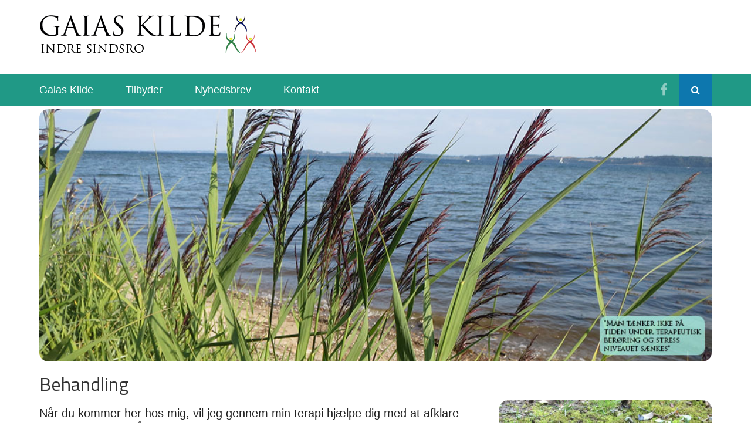

--- FILE ---
content_type: text/html; charset=UTF-8
request_url: http://www.gaiaskilde.dk/behandling/
body_size: 14901
content:
<!DOCTYPE html>
<html lang="da-DK">
<head>
    <meta charset="UTF-8" />
    <meta name="viewport" content="width=device-width, initial-scale=1.0" />
    <meta http-equiv="X-UA-Compatible" content="IE=edge" />
    <link rel="pingback" href="http://www.gaiaskilde.dk/xmlrpc.php" />
    <meta name='robots' content='index, follow, max-image-preview:large, max-snippet:-1, max-video-preview:-1' />

	<!-- This site is optimized with the Yoast SEO plugin v22.7 - https://yoast.com/wordpress/plugins/seo/ -->
	<title>Behandling - Gaias kilde</title>
	<link rel="canonical" href="http://www.gaiaskilde.dk/behandling/" />
	<meta property="og:locale" content="da_DK" />
	<meta property="og:type" content="article" />
	<meta property="og:title" content="Behandling - Gaias kilde" />
	<meta property="og:description" content="Behandling" />
	<meta property="og:url" content="http://www.gaiaskilde.dk/behandling/" />
	<meta property="og:site_name" content="Gaias kilde" />
	<meta property="article:modified_time" content="2021-04-11T11:02:53+00:00" />
	<meta property="og:image" content="http://www.gaiaskilde.dk/wp-content/uploads/2016/04/havet.jpg" />
	<meta name="twitter:card" content="summary_large_image" />
	<script type="application/ld+json" class="yoast-schema-graph">{"@context":"https://schema.org","@graph":[{"@type":"WebPage","@id":"http://www.gaiaskilde.dk/behandling/","url":"http://www.gaiaskilde.dk/behandling/","name":"Behandling - Gaias kilde","isPartOf":{"@id":"https://www.gaiaskilde.dk/#website"},"primaryImageOfPage":{"@id":"http://www.gaiaskilde.dk/behandling/#primaryimage"},"image":{"@id":"http://www.gaiaskilde.dk/behandling/#primaryimage"},"thumbnailUrl":"http://www.gaiaskilde.dk/wp-content/uploads/2016/04/havet.jpg","datePublished":"2016-04-15T16:17:56+00:00","dateModified":"2021-04-11T11:02:53+00:00","breadcrumb":{"@id":"http://www.gaiaskilde.dk/behandling/#breadcrumb"},"inLanguage":"da-DK","potentialAction":[{"@type":"ReadAction","target":["http://www.gaiaskilde.dk/behandling/"]}]},{"@type":"ImageObject","inLanguage":"da-DK","@id":"http://www.gaiaskilde.dk/behandling/#primaryimage","url":"http://www.gaiaskilde.dk/wp-content/uploads/2016/04/havet.jpg","contentUrl":"http://www.gaiaskilde.dk/wp-content/uploads/2016/04/havet.jpg","width":960,"height":360},{"@type":"BreadcrumbList","@id":"http://www.gaiaskilde.dk/behandling/#breadcrumb","itemListElement":[{"@type":"ListItem","position":1,"name":"Hjem","item":"https://www.gaiaskilde.dk/"},{"@type":"ListItem","position":2,"name":"Behandling"}]},{"@type":"WebSite","@id":"https://www.gaiaskilde.dk/#website","url":"https://www.gaiaskilde.dk/","name":"Gaias kilde","description":"","potentialAction":[{"@type":"SearchAction","target":{"@type":"EntryPoint","urlTemplate":"https://www.gaiaskilde.dk/?s={search_term_string}"},"query-input":"required name=search_term_string"}],"inLanguage":"da-DK"}]}</script>
	<!-- / Yoast SEO plugin. -->


<link rel='dns-prefetch' href='//fonts.googleapis.com' />
<link rel="alternate" type="application/rss+xml" title="Gaias kilde &raquo; Feed" href="http://www.gaiaskilde.dk/feed/" />
<link rel="alternate" type="application/rss+xml" title="Gaias kilde &raquo;-kommentar-feed" href="http://www.gaiaskilde.dk/comments/feed/" />
<link rel="alternate" title="oEmbed (JSON)" type="application/json+oembed" href="http://www.gaiaskilde.dk/wp-json/oembed/1.0/embed?url=http%3A%2F%2Fwww.gaiaskilde.dk%2Fbehandling%2F" />
<link rel="alternate" title="oEmbed (XML)" type="text/xml+oembed" href="http://www.gaiaskilde.dk/wp-json/oembed/1.0/embed?url=http%3A%2F%2Fwww.gaiaskilde.dk%2Fbehandling%2F&#038;format=xml" />
<style id='wp-img-auto-sizes-contain-inline-css' type='text/css'>
img:is([sizes=auto i],[sizes^="auto," i]){contain-intrinsic-size:3000px 1500px}
/*# sourceURL=wp-img-auto-sizes-contain-inline-css */
</style>
<style id='wp-emoji-styles-inline-css' type='text/css'>

	img.wp-smiley, img.emoji {
		display: inline !important;
		border: none !important;
		box-shadow: none !important;
		height: 1em !important;
		width: 1em !important;
		margin: 0 0.07em !important;
		vertical-align: -0.1em !important;
		background: none !important;
		padding: 0 !important;
	}
/*# sourceURL=wp-emoji-styles-inline-css */
</style>
<style id='wp-block-library-inline-css' type='text/css'>
:root{--wp-block-synced-color:#7a00df;--wp-block-synced-color--rgb:122,0,223;--wp-bound-block-color:var(--wp-block-synced-color);--wp-editor-canvas-background:#ddd;--wp-admin-theme-color:#007cba;--wp-admin-theme-color--rgb:0,124,186;--wp-admin-theme-color-darker-10:#006ba1;--wp-admin-theme-color-darker-10--rgb:0,107,160.5;--wp-admin-theme-color-darker-20:#005a87;--wp-admin-theme-color-darker-20--rgb:0,90,135;--wp-admin-border-width-focus:2px}@media (min-resolution:192dpi){:root{--wp-admin-border-width-focus:1.5px}}.wp-element-button{cursor:pointer}:root .has-very-light-gray-background-color{background-color:#eee}:root .has-very-dark-gray-background-color{background-color:#313131}:root .has-very-light-gray-color{color:#eee}:root .has-very-dark-gray-color{color:#313131}:root .has-vivid-green-cyan-to-vivid-cyan-blue-gradient-background{background:linear-gradient(135deg,#00d084,#0693e3)}:root .has-purple-crush-gradient-background{background:linear-gradient(135deg,#34e2e4,#4721fb 50%,#ab1dfe)}:root .has-hazy-dawn-gradient-background{background:linear-gradient(135deg,#faaca8,#dad0ec)}:root .has-subdued-olive-gradient-background{background:linear-gradient(135deg,#fafae1,#67a671)}:root .has-atomic-cream-gradient-background{background:linear-gradient(135deg,#fdd79a,#004a59)}:root .has-nightshade-gradient-background{background:linear-gradient(135deg,#330968,#31cdcf)}:root .has-midnight-gradient-background{background:linear-gradient(135deg,#020381,#2874fc)}:root{--wp--preset--font-size--normal:16px;--wp--preset--font-size--huge:42px}.has-regular-font-size{font-size:1em}.has-larger-font-size{font-size:2.625em}.has-normal-font-size{font-size:var(--wp--preset--font-size--normal)}.has-huge-font-size{font-size:var(--wp--preset--font-size--huge)}.has-text-align-center{text-align:center}.has-text-align-left{text-align:left}.has-text-align-right{text-align:right}.has-fit-text{white-space:nowrap!important}#end-resizable-editor-section{display:none}.aligncenter{clear:both}.items-justified-left{justify-content:flex-start}.items-justified-center{justify-content:center}.items-justified-right{justify-content:flex-end}.items-justified-space-between{justify-content:space-between}.screen-reader-text{border:0;clip-path:inset(50%);height:1px;margin:-1px;overflow:hidden;padding:0;position:absolute;width:1px;word-wrap:normal!important}.screen-reader-text:focus{background-color:#ddd;clip-path:none;color:#444;display:block;font-size:1em;height:auto;left:5px;line-height:normal;padding:15px 23px 14px;text-decoration:none;top:5px;width:auto;z-index:100000}html :where(.has-border-color){border-style:solid}html :where([style*=border-top-color]){border-top-style:solid}html :where([style*=border-right-color]){border-right-style:solid}html :where([style*=border-bottom-color]){border-bottom-style:solid}html :where([style*=border-left-color]){border-left-style:solid}html :where([style*=border-width]){border-style:solid}html :where([style*=border-top-width]){border-top-style:solid}html :where([style*=border-right-width]){border-right-style:solid}html :where([style*=border-bottom-width]){border-bottom-style:solid}html :where([style*=border-left-width]){border-left-style:solid}html :where(img[class*=wp-image-]){height:auto;max-width:100%}:where(figure){margin:0 0 1em}html :where(.is-position-sticky){--wp-admin--admin-bar--position-offset:var(--wp-admin--admin-bar--height,0px)}@media screen and (max-width:600px){html :where(.is-position-sticky){--wp-admin--admin-bar--position-offset:0px}}

/*# sourceURL=wp-block-library-inline-css */
</style><style id='global-styles-inline-css' type='text/css'>
:root{--wp--preset--aspect-ratio--square: 1;--wp--preset--aspect-ratio--4-3: 4/3;--wp--preset--aspect-ratio--3-4: 3/4;--wp--preset--aspect-ratio--3-2: 3/2;--wp--preset--aspect-ratio--2-3: 2/3;--wp--preset--aspect-ratio--16-9: 16/9;--wp--preset--aspect-ratio--9-16: 9/16;--wp--preset--color--black: #000000;--wp--preset--color--cyan-bluish-gray: #abb8c3;--wp--preset--color--white: #ffffff;--wp--preset--color--pale-pink: #f78da7;--wp--preset--color--vivid-red: #cf2e2e;--wp--preset--color--luminous-vivid-orange: #ff6900;--wp--preset--color--luminous-vivid-amber: #fcb900;--wp--preset--color--light-green-cyan: #7bdcb5;--wp--preset--color--vivid-green-cyan: #00d084;--wp--preset--color--pale-cyan-blue: #8ed1fc;--wp--preset--color--vivid-cyan-blue: #0693e3;--wp--preset--color--vivid-purple: #9b51e0;--wp--preset--gradient--vivid-cyan-blue-to-vivid-purple: linear-gradient(135deg,rgb(6,147,227) 0%,rgb(155,81,224) 100%);--wp--preset--gradient--light-green-cyan-to-vivid-green-cyan: linear-gradient(135deg,rgb(122,220,180) 0%,rgb(0,208,130) 100%);--wp--preset--gradient--luminous-vivid-amber-to-luminous-vivid-orange: linear-gradient(135deg,rgb(252,185,0) 0%,rgb(255,105,0) 100%);--wp--preset--gradient--luminous-vivid-orange-to-vivid-red: linear-gradient(135deg,rgb(255,105,0) 0%,rgb(207,46,46) 100%);--wp--preset--gradient--very-light-gray-to-cyan-bluish-gray: linear-gradient(135deg,rgb(238,238,238) 0%,rgb(169,184,195) 100%);--wp--preset--gradient--cool-to-warm-spectrum: linear-gradient(135deg,rgb(74,234,220) 0%,rgb(151,120,209) 20%,rgb(207,42,186) 40%,rgb(238,44,130) 60%,rgb(251,105,98) 80%,rgb(254,248,76) 100%);--wp--preset--gradient--blush-light-purple: linear-gradient(135deg,rgb(255,206,236) 0%,rgb(152,150,240) 100%);--wp--preset--gradient--blush-bordeaux: linear-gradient(135deg,rgb(254,205,165) 0%,rgb(254,45,45) 50%,rgb(107,0,62) 100%);--wp--preset--gradient--luminous-dusk: linear-gradient(135deg,rgb(255,203,112) 0%,rgb(199,81,192) 50%,rgb(65,88,208) 100%);--wp--preset--gradient--pale-ocean: linear-gradient(135deg,rgb(255,245,203) 0%,rgb(182,227,212) 50%,rgb(51,167,181) 100%);--wp--preset--gradient--electric-grass: linear-gradient(135deg,rgb(202,248,128) 0%,rgb(113,206,126) 100%);--wp--preset--gradient--midnight: linear-gradient(135deg,rgb(2,3,129) 0%,rgb(40,116,252) 100%);--wp--preset--font-size--small: 13px;--wp--preset--font-size--medium: 20px;--wp--preset--font-size--large: 36px;--wp--preset--font-size--x-large: 42px;--wp--preset--spacing--20: 0.44rem;--wp--preset--spacing--30: 0.67rem;--wp--preset--spacing--40: 1rem;--wp--preset--spacing--50: 1.5rem;--wp--preset--spacing--60: 2.25rem;--wp--preset--spacing--70: 3.38rem;--wp--preset--spacing--80: 5.06rem;--wp--preset--shadow--natural: 6px 6px 9px rgba(0, 0, 0, 0.2);--wp--preset--shadow--deep: 12px 12px 50px rgba(0, 0, 0, 0.4);--wp--preset--shadow--sharp: 6px 6px 0px rgba(0, 0, 0, 0.2);--wp--preset--shadow--outlined: 6px 6px 0px -3px rgb(255, 255, 255), 6px 6px rgb(0, 0, 0);--wp--preset--shadow--crisp: 6px 6px 0px rgb(0, 0, 0);}:where(.is-layout-flex){gap: 0.5em;}:where(.is-layout-grid){gap: 0.5em;}body .is-layout-flex{display: flex;}.is-layout-flex{flex-wrap: wrap;align-items: center;}.is-layout-flex > :is(*, div){margin: 0;}body .is-layout-grid{display: grid;}.is-layout-grid > :is(*, div){margin: 0;}:where(.wp-block-columns.is-layout-flex){gap: 2em;}:where(.wp-block-columns.is-layout-grid){gap: 2em;}:where(.wp-block-post-template.is-layout-flex){gap: 1.25em;}:where(.wp-block-post-template.is-layout-grid){gap: 1.25em;}.has-black-color{color: var(--wp--preset--color--black) !important;}.has-cyan-bluish-gray-color{color: var(--wp--preset--color--cyan-bluish-gray) !important;}.has-white-color{color: var(--wp--preset--color--white) !important;}.has-pale-pink-color{color: var(--wp--preset--color--pale-pink) !important;}.has-vivid-red-color{color: var(--wp--preset--color--vivid-red) !important;}.has-luminous-vivid-orange-color{color: var(--wp--preset--color--luminous-vivid-orange) !important;}.has-luminous-vivid-amber-color{color: var(--wp--preset--color--luminous-vivid-amber) !important;}.has-light-green-cyan-color{color: var(--wp--preset--color--light-green-cyan) !important;}.has-vivid-green-cyan-color{color: var(--wp--preset--color--vivid-green-cyan) !important;}.has-pale-cyan-blue-color{color: var(--wp--preset--color--pale-cyan-blue) !important;}.has-vivid-cyan-blue-color{color: var(--wp--preset--color--vivid-cyan-blue) !important;}.has-vivid-purple-color{color: var(--wp--preset--color--vivid-purple) !important;}.has-black-background-color{background-color: var(--wp--preset--color--black) !important;}.has-cyan-bluish-gray-background-color{background-color: var(--wp--preset--color--cyan-bluish-gray) !important;}.has-white-background-color{background-color: var(--wp--preset--color--white) !important;}.has-pale-pink-background-color{background-color: var(--wp--preset--color--pale-pink) !important;}.has-vivid-red-background-color{background-color: var(--wp--preset--color--vivid-red) !important;}.has-luminous-vivid-orange-background-color{background-color: var(--wp--preset--color--luminous-vivid-orange) !important;}.has-luminous-vivid-amber-background-color{background-color: var(--wp--preset--color--luminous-vivid-amber) !important;}.has-light-green-cyan-background-color{background-color: var(--wp--preset--color--light-green-cyan) !important;}.has-vivid-green-cyan-background-color{background-color: var(--wp--preset--color--vivid-green-cyan) !important;}.has-pale-cyan-blue-background-color{background-color: var(--wp--preset--color--pale-cyan-blue) !important;}.has-vivid-cyan-blue-background-color{background-color: var(--wp--preset--color--vivid-cyan-blue) !important;}.has-vivid-purple-background-color{background-color: var(--wp--preset--color--vivid-purple) !important;}.has-black-border-color{border-color: var(--wp--preset--color--black) !important;}.has-cyan-bluish-gray-border-color{border-color: var(--wp--preset--color--cyan-bluish-gray) !important;}.has-white-border-color{border-color: var(--wp--preset--color--white) !important;}.has-pale-pink-border-color{border-color: var(--wp--preset--color--pale-pink) !important;}.has-vivid-red-border-color{border-color: var(--wp--preset--color--vivid-red) !important;}.has-luminous-vivid-orange-border-color{border-color: var(--wp--preset--color--luminous-vivid-orange) !important;}.has-luminous-vivid-amber-border-color{border-color: var(--wp--preset--color--luminous-vivid-amber) !important;}.has-light-green-cyan-border-color{border-color: var(--wp--preset--color--light-green-cyan) !important;}.has-vivid-green-cyan-border-color{border-color: var(--wp--preset--color--vivid-green-cyan) !important;}.has-pale-cyan-blue-border-color{border-color: var(--wp--preset--color--pale-cyan-blue) !important;}.has-vivid-cyan-blue-border-color{border-color: var(--wp--preset--color--vivid-cyan-blue) !important;}.has-vivid-purple-border-color{border-color: var(--wp--preset--color--vivid-purple) !important;}.has-vivid-cyan-blue-to-vivid-purple-gradient-background{background: var(--wp--preset--gradient--vivid-cyan-blue-to-vivid-purple) !important;}.has-light-green-cyan-to-vivid-green-cyan-gradient-background{background: var(--wp--preset--gradient--light-green-cyan-to-vivid-green-cyan) !important;}.has-luminous-vivid-amber-to-luminous-vivid-orange-gradient-background{background: var(--wp--preset--gradient--luminous-vivid-amber-to-luminous-vivid-orange) !important;}.has-luminous-vivid-orange-to-vivid-red-gradient-background{background: var(--wp--preset--gradient--luminous-vivid-orange-to-vivid-red) !important;}.has-very-light-gray-to-cyan-bluish-gray-gradient-background{background: var(--wp--preset--gradient--very-light-gray-to-cyan-bluish-gray) !important;}.has-cool-to-warm-spectrum-gradient-background{background: var(--wp--preset--gradient--cool-to-warm-spectrum) !important;}.has-blush-light-purple-gradient-background{background: var(--wp--preset--gradient--blush-light-purple) !important;}.has-blush-bordeaux-gradient-background{background: var(--wp--preset--gradient--blush-bordeaux) !important;}.has-luminous-dusk-gradient-background{background: var(--wp--preset--gradient--luminous-dusk) !important;}.has-pale-ocean-gradient-background{background: var(--wp--preset--gradient--pale-ocean) !important;}.has-electric-grass-gradient-background{background: var(--wp--preset--gradient--electric-grass) !important;}.has-midnight-gradient-background{background: var(--wp--preset--gradient--midnight) !important;}.has-small-font-size{font-size: var(--wp--preset--font-size--small) !important;}.has-medium-font-size{font-size: var(--wp--preset--font-size--medium) !important;}.has-large-font-size{font-size: var(--wp--preset--font-size--large) !important;}.has-x-large-font-size{font-size: var(--wp--preset--font-size--x-large) !important;}
/*# sourceURL=global-styles-inline-css */
</style>

<style id='classic-theme-styles-inline-css' type='text/css'>
/*! This file is auto-generated */
.wp-block-button__link{color:#fff;background-color:#32373c;border-radius:9999px;box-shadow:none;text-decoration:none;padding:calc(.667em + 2px) calc(1.333em + 2px);font-size:1.125em}.wp-block-file__button{background:#32373c;color:#fff;text-decoration:none}
/*# sourceURL=/wp-includes/css/classic-themes.min.css */
</style>
<link rel='stylesheet' id='nictitate-fonts-css' href='//fonts.googleapis.com/css?family=Titillium+Web%3A400%2C300%2C300italic%2C400italic%2C600%2C700%7CExo+2%3A300%2C400%2C600%2C700&#038;ver=1.0.0' type='text/css' media='all' />
<link rel='stylesheet' id='nictitate-magnific-popup-css' href='http://www.gaiaskilde.dk/wp-content/themes/nictitate/assets/css/magnific-popup.css' type='text/css' media='all' />
<link rel='stylesheet' id='nictitate-style-css' href='http://www.gaiaskilde.dk/wp-content/themes/nictitate/style.css' type='text/css' media='all' />
<style id='nictitate-style-inline-css' type='text/css'>

            .panel-primary > .panel-heading .badge, a, .btn-primary .badge, .woocommerce .widget_price_filter .price_slider_wrapper button[type='submit'] .badge, .btn-link, .text-primary, ins, h1 a:hover, h2 a:hover, h3 a:hover, h4 a:hover, h5 a:hover, h6 a:hover, .h1 a:hover, .h2 a:hover, .h3 a:hover, .h4 a:hover, .h5 a:hover, .h6 a:hover, .k-accordion.style-1 .panel-default > .panel-heading a,
            .k-toggle.style-1 .panel-default > .panel-heading a, .k-accordion.style-1 .panel-default > .panel-heading a.collapsed:hover,
            .k-toggle.style-1 .panel-default > .panel-heading a.collapsed:hover, .k-tabs.style-2 .nav-tabs > li > a:hover, .k-tabs.style-2 .nav-tabs > li.active > a, .k-tabs.style-3 .nav-tabs > li > a:hover, .k-tabs.style-3 .nav-tabs > li.active > a, .k-tabs.style-3 > .panel-group .panel-heading a, .k-blockquote.style-3 small, .read-more:hover, .icon-box.style-2 .icon.active, .icon-box.style-2:hover .icon, .icon-box.style-3:hover .icon, .icon-box.style-4 .icon, .icon-box.style-5:hover .icon, .k-pricing-table.style-2 .button:hover, .k-pricing-table.style-2.popular .button, ul.page-numbers a:hover, .woocommerce .widget_products .product_list_widget > li .product-title:hover,
            .woocommerce .widget_recently_viewed_products .product_list_widget > li .product-title:hover,
            .woocommerce .widget_top_rated_products .product_list_widget > li .product-title:hover, .widget_archive a:hover,
            .widget_categories a:hover,
            .widget_links a:hover,
            .widget_meta a:hover,
            .widget_nav_menu a:hover,
            .widget_pages a:hover,
            .widget_recent_comments a:hover,
            .widget_recent_entries a:hover,
            .widget_product_categories a:hover,
            .k-widget-recent-comments a:hover, .k-widget-recent-comments time, .widget_tag_cloud .tagcloud a:hover, .k-widget.has-header.has-icon-header .widget-title span, .k-widget-testi .icon, .k-widget-text.bg-img .read-more:hover, .k-feature-products p.item-price .item-price, .k-widget-newsletter input[type='submit']:hover, .k-widget-newsletter-2 button, .k-post-sm-thumb .item-metadata a:hover, .middle-footer-page .k-post-sm-thumb .item-title a:hover, .middle-footer-page .k-post-sm-thumb .item-metadata a:hover, .k-widget-info .list-info .fa, .k-widget-info .list-info .k-blockquote.style-2:before, .k-widget-info .list-info .k-blockquote.style-3:before, .k-widget-info .list-info .read-more.read-more-arrow:after, .k-widget-info .list-info .sidebar .k-widget-accordion .k-accordion.style-3 .panel-default > .panel-heading a .icon:before, .sidebar .k-widget-accordion .k-accordion.style-3 .panel-default > .panel-heading a .k-widget-info .list-info .icon:before,
            .k-widget-info .list-info .sidebar .k-widget-accordion .k-toogle.style-3 .panel-default > .panel-heading a .icon:before,
            .sidebar .k-widget-accordion .k-toogle.style-3 .panel-default > .panel-heading a .k-widget-info .list-info .icon:before, .k-widget-info .list-info .k-widget-slider-animation .prev:before, .k-widget-slider-animation .k-widget-info .list-info .prev:before,
            .k-widget-info .list-info .k-widget-slider-animation .next:before,
            .k-widget-slider-animation .k-widget-info .list-info .next:before, .k-widget-info .list-info .sf-menu > li > ul > li > a.sf-with-ul:after, .k-widget-info .list-info .sf-mega ul a:after, .sf-mega ul .k-widget-info .list-info a:after, .k-widget-info .list-info .header-page.header-page-3 .sf-menu > li > a.sf-with-ul:after, .header-page.header-page-3 .k-widget-info .list-info .sf-menu > li > a.sf-with-ul:after, .k-widget-info .list-info .list-blog-post .item blockquote small:after, .list-blog-post .item blockquote .k-widget-info .list-info small:after, .k-widget-info .list-info .list-blog-post .k-link p:after, .list-blog-post .k-link .k-widget-info .list-info p:after, .k-widget-info .list-info .service-tabs .nav-tabs > li > a:after, .service-tabs .k-widget-info .list-info .nav-tabs > li > a:after, .k-widget-info .list-social a, .middle-footer-page .k-widget-info .list-social a, .middle-footer-page .widget_tag_cloud .tagcloud a:hover, .k-widget-post-carousel .item-time-day, .k-widget-info-2 .icon, .k-widget-number .item-number, .k-widget-info-3 .icon, .k-widget-portfolio-filter .masonry-filter a:hover, .k-widget-portfolio-filter .masonry-filter a.active, .k-widget-portfolio-filter .fa:hover, .k-widget-portfolio-filter .k-blockquote.style-2:hover:before, .k-widget-portfolio-filter .k-blockquote.style-3:hover:before, .k-widget-portfolio-filter .read-more.read-more-arrow:hover:after, .k-widget-portfolio-filter .sidebar .k-widget-accordion .k-accordion.style-3 .panel-default > .panel-heading a .icon:hover:before, .sidebar .k-widget-accordion .k-accordion.style-3 .panel-default > .panel-heading a .k-widget-portfolio-filter .icon:hover:before,
            .k-widget-portfolio-filter .sidebar .k-widget-accordion .k-toogle.style-3 .panel-default > .panel-heading a .icon:hover:before,
            .sidebar .k-widget-accordion .k-toogle.style-3 .panel-default > .panel-heading a .k-widget-portfolio-filter .icon:hover:before, .k-widget-portfolio-filter .k-widget-slider-animation .prev:hover:before, .k-widget-slider-animation .k-widget-portfolio-filter .prev:hover:before,
            .k-widget-portfolio-filter .k-widget-slider-animation .next:hover:before,
            .k-widget-slider-animation .k-widget-portfolio-filter .next:hover:before, .k-widget-portfolio-filter .sf-menu > li > ul > li > a.sf-with-ul:hover:after, .k-widget-portfolio-filter .sf-mega ul a:hover:after, .sf-mega ul .k-widget-portfolio-filter a:hover:after, .k-widget-portfolio-filter .header-page.header-page-3 .sf-menu > li > a.sf-with-ul:hover:after, .header-page.header-page-3 .k-widget-portfolio-filter .sf-menu > li > a.sf-with-ul:hover:after, .k-widget-portfolio-filter .list-blog-post .item blockquote small:hover:after, .list-blog-post .item blockquote .k-widget-portfolio-filter small:hover:after, .k-widget-portfolio-filter .list-blog-post .k-link p:hover:after, .list-blog-post .k-link .k-widget-portfolio-filter p:hover:after, .k-widget-portfolio-filter .service-tabs .nav-tabs > li > a:hover:after, .service-tabs .k-widget-portfolio-filter .nav-tabs > li > a:hover:after, .k-widget-portfolio-filter h5 a:hover, .widget-icon-boxes .read-more-list, .k-widget-full-width-single-carousel .owl-theme .owl-controls .owl-buttons div:hover, .k-widget-slider-animation .prev:hover,
            .k-widget-slider-animation .next:hover, .sf-menu > li > ul a:hover, .sf-menu > li > ul a.sf-with-ul:hover:after, .sf-mega ul a:hover, .sf-mega ul a:hover:after, .sf-mega-section h4 a:hover, .header-page.header-page-1 .info-c .fa, .header-page.header-page-1 .info-c .k-blockquote.style-2:before, .header-page.header-page-1 .info-c .k-blockquote.style-3:before, .header-page.header-page-1 .info-c .read-more.read-more-arrow:after, .header-page.header-page-1 .info-c .sidebar .k-widget-accordion .k-accordion.style-3 .panel-default > .panel-heading a .icon:before, .sidebar .k-widget-accordion .k-accordion.style-3 .panel-default > .panel-heading a .header-page.header-page-1 .info-c .icon:before,
            .header-page.header-page-1 .info-c .sidebar .k-widget-accordion .k-toogle.style-3 .panel-default > .panel-heading a .icon:before,
            .sidebar .k-widget-accordion .k-toogle.style-3 .panel-default > .panel-heading a .header-page.header-page-1 .info-c .icon:before, .header-page.header-page-1 .info-c .k-widget-slider-animation .prev:before, .k-widget-slider-animation .header-page.header-page-1 .info-c .prev:before,
            .header-page.header-page-1 .info-c .k-widget-slider-animation .next:before,
            .k-widget-slider-animation .header-page.header-page-1 .info-c .next:before, .header-page.header-page-1 .info-c .sf-menu > li > ul > li > a.sf-with-ul:after, .header-page.header-page-1 .info-c .sf-mega ul a:after, .sf-mega ul .header-page.header-page-1 .info-c a:after, .header-page.header-page-1 .info-c .header-page.header-page-3 .sf-menu > li > a.sf-with-ul:after, .header-page.header-page-3 .header-page.header-page-1 .info-c .sf-menu > li > a.sf-with-ul:after, .header-page.header-page-1 .info-c .list-blog-post .item blockquote small:after, .list-blog-post .item blockquote .header-page.header-page-1 .info-c small:after, .header-page.header-page-1 .info-c .list-blog-post .k-link p:after, .list-blog-post .k-link .header-page.header-page-1 .info-c p:after, .header-page.header-page-1 .info-c .service-tabs .nav-tabs > li > a:after, .service-tabs .header-page.header-page-1 .info-c .nav-tabs > li > a:after, .header-page.header-page-2 .sf-menu > li.current-menu-item > a .fa, .header-page.header-page-2 .sf-menu > li.current-menu-item > a .k-blockquote.style-2:before, .header-page.header-page-2 .sf-menu > li.current-menu-item > a .k-blockquote.style-3:before, .header-page.header-page-2 .sf-menu > li.current-menu-item > a .read-more.read-more-arrow:after, .header-page.header-page-2 .sidebar .k-widget-accordion .k-accordion.style-3 .panel-default > .panel-heading .sf-menu > li.current-menu-item > a .icon:before, .sidebar .k-widget-accordion .k-accordion.style-3 .panel-default > .panel-heading .header-page.header-page-2 .sf-menu > li.current-menu-item > a .icon:before,
            .header-page.header-page-2 .sidebar .k-widget-accordion .k-toogle.style-3 .panel-default > .panel-heading .sf-menu > li.current-menu-item > a .icon:before,
            .sidebar .k-widget-accordion .k-toogle.style-3 .panel-default > .panel-heading .header-page.header-page-2 .sf-menu > li.current-menu-item > a .icon:before, .header-page.header-page-2 .sf-menu > li.current-menu-item > a .k-widget-slider-animation .prev:before, .k-widget-slider-animation .header-page.header-page-2 .sf-menu > li.current-menu-item > a .prev:before,
            .header-page.header-page-2 .sf-menu > li.current-menu-item > a .k-widget-slider-animation .next:before,
            .k-widget-slider-animation .header-page.header-page-2 .sf-menu > li.current-menu-item > a .next:before, .header-page.header-page-2 .sf-menu > li.current-menu-item > a .sf-menu > li > ul > li > a.sf-with-ul:after, .header-page.header-page-2 .sf-menu > li.current-menu-item > a .sf-mega ul a:after, .sf-mega ul .header-page.header-page-2 .sf-menu > li.current-menu-item > a a:after, .header-page.header-page-2 .sf-menu > li.current-menu-item > a .header-page.header-page-3 .sf-menu > li > a.sf-with-ul:after, .header-page.header-page-3 .header-page.header-page-2 .sf-menu > li.current-menu-item > a .sf-menu > li > a.sf-with-ul:after, .header-page.header-page-2 .sf-menu > li.current-menu-item > a .list-blog-post .item blockquote small:after, .list-blog-post .item blockquote .header-page.header-page-2 .sf-menu > li.current-menu-item > a small:after, .header-page.header-page-2 .sf-menu > li.current-menu-item > a .list-blog-post .k-link p:after, .list-blog-post .k-link .header-page.header-page-2 .sf-menu > li.current-menu-item > a p:after, .header-page.header-page-2 .sf-menu > li.current-menu-item > a .service-tabs .nav-tabs > li > a:after, .service-tabs .header-page.header-page-2 .sf-menu > li.current-menu-item > a .nav-tabs > li > a:after, .header-page.header-page-2 .sf-menu > li:hover > a .fa, .header-page.header-page-2 .sf-menu > li:hover > a .k-blockquote.style-2:before, .header-page.header-page-2 .sf-menu > li:hover > a .k-blockquote.style-3:before, .header-page.header-page-2 .sf-menu > li:hover > a .read-more.read-more-arrow:after, .header-page.header-page-2 .sidebar .k-widget-accordion .k-accordion.style-3 .panel-default > .panel-heading .sf-menu > li:hover > a .icon:before, .sidebar .k-widget-accordion .k-accordion.style-3 .panel-default > .panel-heading .header-page.header-page-2 .sf-menu > li:hover > a .icon:before,
            .header-page.header-page-2 .sidebar .k-widget-accordion .k-toogle.style-3 .panel-default > .panel-heading .sf-menu > li:hover > a .icon:before,
            .sidebar .k-widget-accordion .k-toogle.style-3 .panel-default > .panel-heading .header-page.header-page-2 .sf-menu > li:hover > a .icon:before, .header-page.header-page-2 .sf-menu > li:hover > a .k-widget-slider-animation .prev:before, .k-widget-slider-animation .header-page.header-page-2 .sf-menu > li:hover > a .prev:before,
            .header-page.header-page-2 .sf-menu > li:hover > a .k-widget-slider-animation .next:before,
            .k-widget-slider-animation .header-page.header-page-2 .sf-menu > li:hover > a .next:before, .header-page.header-page-2 .sf-menu > li:hover > a .sf-menu > li > ul > li > a.sf-with-ul:after, .header-page.header-page-2 .sf-menu > li:hover > a .sf-mega ul a:after, .sf-mega ul .header-page.header-page-2 .sf-menu > li:hover > a a:after, .header-page.header-page-2 .sf-menu > li:hover > a .header-page.header-page-3 .sf-menu > li > a.sf-with-ul:after, .header-page.header-page-3 .header-page.header-page-2 .sf-menu > li:hover > a .sf-menu > li > a.sf-with-ul:after, .header-page.header-page-2 .sf-menu > li:hover > a .list-blog-post .item blockquote small:after, .list-blog-post .item blockquote .header-page.header-page-2 .sf-menu > li:hover > a small:after, .header-page.header-page-2 .sf-menu > li:hover > a .list-blog-post .k-link p:after, .list-blog-post .k-link .header-page.header-page-2 .sf-menu > li:hover > a p:after, .header-page.header-page-2 .sf-menu > li:hover > a .service-tabs .nav-tabs > li > a:after, .service-tabs .header-page.header-page-2 .sf-menu > li:hover > a .nav-tabs > li > a:after, .header-page.header-page-5 .sf-menu > li.current-menu-item > a, .header-page.header-page-5 .sf-menu > li:hover > a, .header-page.header-page-5 .sf-menu > li > ul a:hover:after, .header-page.header-page-5 .sf-menu > li > ul .current-menu-item > a:after, .bottom-footer-page .list-social a:hover, .list-blog-post .item-metadata-2 a:hover, .list-blog-post.list-blog-post-masonry .item-metadata-2 a:hover,
            .list-blog-post.list-blog-post-masonry .item-metadata-3 a:hover, .list-blog-post.list-blog-post-timeline .item-metadata-2 a:hover,
            .list-blog-post.list-blog-post-timeline .item-metadata-3 a:hover, .k-item-product p.k-item-product-price .k-item-product-price, .k-widget-related-product .owl-carousel .owl-controls .owl-buttons div:hover, .k-star-rating span:before, .k-star-rating:before, .entry-product .k-product_meta a:hover, .entry-product #sync2 .owl-controls .owl-buttons div:hover, .k-stars a.star-1, .entry-post .entry-metadata a:hover,
            .entry-page .entry-metadata a:hover, .entry-portfolio .box-controls a:hover, .box-share-post .list-social a:hover, .box-user-post .list-social a:hover, .k-related-post .item-metadata a:hover, .comments-area .k-pagination a:hover, .comments-area .k-pagination .prev:hover, .comments-area .k-pagination .next:hover, .comment-author a, .comment-list .comment-edit-link,
            .comment-list .reply a, .comment-metadata a:hover,
            .pingback .edit-link a:hover, .k-list-inline, .kopa_module_404 .widget-content > header a, .kopa_module_404 .widget-content > p, .icon-box.style-2 .icon {
              color: #209986; }

            .panel-primary > .panel-heading, .progress-bar, .list-group-item.active, .list-group-item.active:hover, .list-group-item.active:focus, .nav-pills > li.active > a, .nav-pills > li.active > a:hover, .nav-pills > li.active > a:focus, .label-primary, .dropdown-menu > .active > a, .dropdown-menu > .active > a:hover, .dropdown-menu > .active > a:focus, .bg-primary, .btn-primary, .woocommerce .widget_price_filter .price_slider_wrapper button[type='submit'], 
            .btn-primary.disabled, .woocommerce .widget_price_filter .price_slider_wrapper button.disabled[type='submit'], .btn-primary.disabled:hover, .woocommerce .widget_price_filter .price_slider_wrapper button.disabled[type='submit']:hover, .btn-primary.disabled:focus, .woocommerce .widget_price_filter .price_slider_wrapper button.disabled[type='submit']:focus, .btn-primary.disabled.focus, .woocommerce .widget_price_filter .price_slider_wrapper button.disabled.focus[type='submit'], .btn-primary.disabled:active, .woocommerce .widget_price_filter .price_slider_wrapper button.disabled[type='submit']:active, .btn-primary.disabled.active, .woocommerce .widget_price_filter .price_slider_wrapper button.disabled.active[type='submit'], .btn-primary[disabled], .woocommerce .widget_price_filter .price_slider_wrapper button[disabled][type='submit'], .btn-primary[disabled]:hover, .woocommerce .widget_price_filter .price_slider_wrapper button[disabled][type='submit']:hover, .btn-primary[disabled]:focus, .woocommerce .widget_price_filter .price_slider_wrapper button[disabled][type='submit']:focus, .btn-primary[disabled].focus, .woocommerce .widget_price_filter .price_slider_wrapper button[disabled].focus[type='submit'], .btn-primary[disabled]:active, .woocommerce .widget_price_filter .price_slider_wrapper button[disabled][type='submit']:active, .btn-primary[disabled].active, .woocommerce .widget_price_filter .price_slider_wrapper button[disabled].active[type='submit'], fieldset[disabled] .btn-primary, fieldset[disabled] .woocommerce .widget_price_filter .price_slider_wrapper button[type='submit'], .woocommerce .widget_price_filter .price_slider_wrapper fieldset[disabled] button[type='submit'], fieldset[disabled] .btn-primary:hover, fieldset[disabled] .woocommerce .widget_price_filter .price_slider_wrapper button[type='submit']:hover, .woocommerce .widget_price_filter .price_slider_wrapper fieldset[disabled] button[type='submit']:hover, fieldset[disabled] .btn-primary:focus, fieldset[disabled] .woocommerce .widget_price_filter .price_slider_wrapper button[type='submit']:focus, .woocommerce .widget_price_filter .price_slider_wrapper fieldset[disabled] button[type='submit']:focus, fieldset[disabled] .btn-primary.focus, fieldset[disabled] .woocommerce .widget_price_filter .price_slider_wrapper button.focus[type='submit'], .woocommerce .widget_price_filter .price_slider_wrapper fieldset[disabled] button.focus[type='submit'], fieldset[disabled] .btn-primary:active, fieldset[disabled] .woocommerce .widget_price_filter .price_slider_wrapper button[type='submit']:active, .woocommerce .widget_price_filter .price_slider_wrapper fieldset[disabled] button[type='submit']:active, fieldset[disabled] .btn-primary.active, fieldset[disabled] .woocommerce .widget_price_filter .price_slider_wrapper button.active[type='submit'], .woocommerce .widget_price_filter .price_slider_wrapper fieldset[disabled] button.active[type='submit'], .k-item-metadata .item-metadata-time, .k-accordion.style-3 .panel-default > .panel-heading a,
            .k-toggle.style-3 .panel-default > .panel-heading a, .k-accordion.style-3 .panel-default > .panel-heading a.collapsed:hover,
            .k-toggle.style-3 .panel-default > .panel-heading a.collapsed:hover, .k-accordion.style-5 .panel-default > .panel-heading a.collapsed,
            .k-toggle.style-5 .panel-default > .panel-heading a.collapsed, .k-tabs.style-2 .nav-tabs > li > a:hover:before, .k-tabs.style-2 .nav-tabs > li.active > a:before, .k-tabs.style-3 .nav-tabs > li > a:hover:before, .k-tabs.style-3 .nav-tabs > li.active > a:before, .k-tabs.style-3 > .panel-group .panel-heading a:before, .k-dropcap.style-2, .icon-box.style-1 .icon, .k-pricing-table.style-1 .title, .k-pricing-table.style-2 .title,
            .k-pricing-table.style-2 .time-unit, .k-pagination .read-more.read-more-border, ul.page-numbers .current, .sidebar .k-widget-accordion .k-accordion.style-3 .panel-default > .panel-heading a.collapsed .icon,
            .sidebar .k-widget-accordion .k-toogle.style-3 .panel-default > .panel-heading a.collapsed .icon, .woocommerce .widget_price_filter .price_slider_wrapper .ui-slider .ui-slider-range,
            .woocommerce .widget_price_filter .price_slider_wrapper .ui-slider .ui-slider-handle, .k-widget.has-header.has-icon-header .widget-header .icon, .k-widget-testi .overlay, .k-widget-testi.style-2 .icon, .k-widget-text.bg-img .overlay, .k-widget-text.bg-img.has-des .overlay, .k-sale, .k-product-buttons a, .k-feature-products .k-product-buttons a:hover, .k-feature-products .k-product-buttons a.active, .k-widget-newsletter input[type='submit'], .k-widget-post-carousel .item-title:before, .k-widget-info-2 .overlay, .form-submit input[type='submit'], .k-widget-post-single-carousel-2 .owl-carousel .owl-controls .owl-buttons div, .k-widget-user .item-social a, .k-widget-portfolio-filter .overlay, .k-widget-flickr .flickr-wrap li a i, .header-page.header-page-1 .bottom-header-page, .header-page.header-page-2 .top-header-page, .header-page.header-page-2 .sf-menu > li.current-menu-item > a:before, .header-page.header-page-2 .sf-menu > li:hover > a:before, .header-page.header-page-4 .inner-bottom-header-page, .header-page.header-page-4 .info-c .fa, .header-page.header-page-4 .info-c .k-blockquote.style-2:before, .header-page.header-page-4 .info-c .k-blockquote.style-3:before, .header-page.header-page-4 .info-c .read-more.read-more-arrow:after, .header-page.header-page-4 .info-c .sidebar .k-widget-accordion .k-accordion.style-3 .panel-default > .panel-heading a .icon:before, .sidebar .k-widget-accordion .k-accordion.style-3 .panel-default > .panel-heading a .header-page.header-page-4 .info-c .icon:before,
            .header-page.header-page-4 .info-c .sidebar .k-widget-accordion .k-toogle.style-3 .panel-default > .panel-heading a .icon:before,
            .sidebar .k-widget-accordion .k-toogle.style-3 .panel-default > .panel-heading a .header-page.header-page-4 .info-c .icon:before, .header-page.header-page-4 .info-c .k-widget-slider-animation .prev:before, .k-widget-slider-animation .header-page.header-page-4 .info-c .prev:before,
            .header-page.header-page-4 .info-c .k-widget-slider-animation .next:before,
            .k-widget-slider-animation .header-page.header-page-4 .info-c .next:before, .header-page.header-page-4 .info-c .sf-menu > li > ul > li > a.sf-with-ul:after, .header-page.header-page-4 .info-c .sf-mega ul a:after, .sf-mega ul .header-page.header-page-4 .info-c a:after, .header-page.header-page-4 .info-c .header-page.header-page-3 .sf-menu > li > a.sf-with-ul:after, .header-page.header-page-3 .header-page.header-page-4 .info-c .sf-menu > li > a.sf-with-ul:after, .header-page.header-page-4 .info-c .list-blog-post .item blockquote small:after, .list-blog-post .item blockquote .header-page.header-page-4 .info-c small:after, .header-page.header-page-4 .info-c .list-blog-post .k-link p:after, .list-blog-post .k-link .header-page.header-page-4 .info-c p:after, .header-page.header-page-4 .info-c .service-tabs .nav-tabs > li > a:after, .service-tabs .header-page.header-page-4 .info-c .nav-tabs > li > a:after, .header-page.header-page-5 .sf-menu > li.current-menu-item > a:before, .header-page.header-page-5 .sf-menu > li:hover > a:before, .header-page.header-page-5 .sf-menu > li > ul a, .list-blog-post .item blockquote, .list-blog-post .icon-sticky, .list-blog-post .k-link, .k-timeline .item-line:before, .k-timeline .icon-down, .entry-product .quantity .fa:hover, .entry-product .quantity .k-blockquote.style-2:hover:before, .entry-product .quantity .k-blockquote.style-3:hover:before, .entry-product .quantity .read-more.read-more-arrow:hover:after, .entry-product .quantity .sidebar .k-widget-accordion .k-accordion.style-3 .panel-default > .panel-heading a .icon:hover:before, .sidebar .k-widget-accordion .k-accordion.style-3 .panel-default > .panel-heading a .entry-product .quantity .icon:hover:before,
            .entry-product .quantity .sidebar .k-widget-accordion .k-toogle.style-3 .panel-default > .panel-heading a .icon:hover:before,
            .sidebar .k-widget-accordion .k-toogle.style-3 .panel-default > .panel-heading a .entry-product .quantity .icon:hover:before, .entry-product .quantity .k-widget-slider-animation .prev:hover:before, .k-widget-slider-animation .entry-product .quantity .prev:hover:before,
            .entry-product .quantity .k-widget-slider-animation .next:hover:before,
            .k-widget-slider-animation .entry-product .quantity .next:hover:before, .entry-product .quantity .sf-menu > li > ul > li > a.sf-with-ul:hover:after, .entry-product .quantity .sf-mega ul a:hover:after, .sf-mega ul .entry-product .quantity a:hover:after, .entry-product .quantity .header-page.header-page-3 .sf-menu > li > a.sf-with-ul:hover:after, .header-page.header-page-3 .entry-product .quantity .sf-menu > li > a.sf-with-ul:hover:after, .entry-product .quantity .list-blog-post .item blockquote small:hover:after, .list-blog-post .item blockquote .entry-product .quantity small:hover:after, .entry-product .quantity .list-blog-post .k-link p:hover:after, .list-blog-post .k-link .entry-product .quantity p:hover:after, .entry-product .quantity .service-tabs .nav-tabs > li > a:hover:after, .service-tabs .entry-product .quantity .nav-tabs > li > a:hover:after, .k-post-navigation .meta-nav, .box-tags-post a, .k-list-inline li:before, .service-tabs .nav-tabs > li > a:hover, .service-tabs .nav-tabs > li.active > a, .error-search-form input[type='submit']:hover, .icon-box.style-2 .icon, .header-page.header-page-4 .top-header-page {
              background: #209986; }

            .panel-primary, .panel-primary > .panel-heading, .list-group-item.active, .list-group-item.active:hover, .list-group-item.active:focus. a.thumbnail:hover,
            a.thumbnail:focus, a.thumbnail.active, .nav .open > a, .nav .open > a:hover, .nav .open > a:focus, .read-more.read-more-border:hover, .icon-box.style-2 .icon.active, .icon-box.style-2:hover .icon, .icon-box.style-3:hover, .icon-box.style-5:hover .icon, .k-pricing-table.style-2 .button:hover, .k-pricing-table.style-2.popular .button, .k-pagination .read-more.read-more-border, .widget_tag_cloud .tagcloud a:hover, .middle-footer-page .k-widget-info .list-social a, .middle-footer-page .widget_tag_cloud .tagcloud a:hover, .k-widget-portfolio-filter .masonry-filter a:hover, .k-widget-portfolio-filter .masonry-filter a.active, .k-widget-full-width-single-carousel .owl-theme .owl-controls .owl-buttons div:hover, .k-widget-slider-animation .prev:hover,
            .k-widget-slider-animation .next:hover, .list-blog-post.list-blog-post-timeline .item .item-inner:hover, .k-widget-related-product .owl-carousel .owl-controls .owl-buttons div:hover, .entry-product #sync2 .owl-controls .owl-buttons div:hover, .entry-portfolio .box-controls a:hover, .box-user-post .list-social a:hover, .k-toggle.style-5 .panel-default, .k-widget-newsletter-2 .form-control, .k-widget-info .list-social a, .k-timeline .item-line:after {
              border-color: #209986; }

            .panel-primary > .panel-heading + .panel-collapse > .panel-body, .list-blog-post .icon-sticky:before, .list-blog-post .icon-sticky:after {
                  border-top-color: #209986; }
            .panel-primary > .panel-footer + .panel-collapse > .panel-body,
            .k-widget-user .item-position, .list-blog-post.list-blog-post-masonry .item-content {
                border-bottom-color: #209986; }
            .k-blockquote.style-2, .k-blockquote.style-3 {
                border-left-color: #209986;
            }
            .icon-box.style-1 .icon:after {
                  box-shadow: 0 0 0 3px #209986; }              
            .sb-icon-search, .sb-search-submit {
                background: #0d77ae;
            }
a {
color: blue;
}

li {
    font-family: "open sans", sans-serif;
    font-weight: 300;
    font-size: 20px;
    color: #222;
}
.entry-content p, .tab-content p, .panel-body p {
font-family: "open sans", sans-serif;
font-weight:300;
font-size: 20px;
color: #222;
}
img {
    border-radius: 15px;
}
.sf-menu li ul li {
  background: #fff;
}

.sf-menu li ul li:hover{
  background: #ccc;
}
.k-widget.has-header {
    margin-top: 5px;
}
.header-page.header-page-1 .list-social a {
    font-size: 22px; }
/*# sourceURL=nictitate-style-inline-css */
</style>
<script type="text/javascript" src="http://www.gaiaskilde.dk/wp-includes/js/jquery/jquery.min.js?ver=3.7.1" id="jquery-core-js"></script>
<script type="text/javascript" src="http://www.gaiaskilde.dk/wp-includes/js/jquery/jquery-migrate.min.js?ver=3.4.1" id="jquery-migrate-js"></script>
<script type="text/javascript" id="nictitate_toolkit_ii-mailchimp-script-js-extra">
/* <![CDATA[ */
var nictitate_toolkit_ii_mailchimp = {"ajaxurl":"http://www.gaiaskilde.dk/wp-admin/admin-ajax.php","process":"Processing ..."};
//# sourceURL=nictitate_toolkit_ii-mailchimp-script-js-extra
/* ]]> */
</script>
<script type="text/javascript" src="http://www.gaiaskilde.dk/wp-content/plugins/nictitate-toolkit-ii//inc/post-types/contact/widgets/mailchimp-api/js/mailchimp.js" id="nictitate_toolkit_ii-mailchimp-script-js"></script>
<link rel="https://api.w.org/" href="http://www.gaiaskilde.dk/wp-json/" /><link rel="alternate" title="JSON" type="application/json" href="http://www.gaiaskilde.dk/wp-json/wp/v2/pages/83" /><link rel="EditURI" type="application/rsd+xml" title="RSD" href="http://www.gaiaskilde.dk/xmlrpc.php?rsd" />
<meta name="generator" content="WordPress 6.9" />
<link rel='shortlink' href='http://www.gaiaskilde.dk/?p=83' />
<style>[class*=" icon-oc-"],[class^=icon-oc-]{speak:none;font-style:normal;font-weight:400;font-variant:normal;text-transform:none;line-height:1;-webkit-font-smoothing:antialiased;-moz-osx-font-smoothing:grayscale}.icon-oc-one-com-white-32px-fill:before{content:"901"}.icon-oc-one-com:before{content:"900"}#one-com-icon,.toplevel_page_onecom-wp .wp-menu-image{speak:none;display:flex;align-items:center;justify-content:center;text-transform:none;line-height:1;-webkit-font-smoothing:antialiased;-moz-osx-font-smoothing:grayscale}.onecom-wp-admin-bar-item>a,.toplevel_page_onecom-wp>.wp-menu-name{font-size:16px;font-weight:400;line-height:1}.toplevel_page_onecom-wp>.wp-menu-name img{width:69px;height:9px;}.wp-submenu-wrap.wp-submenu>.wp-submenu-head>img{width:88px;height:auto}.onecom-wp-admin-bar-item>a img{height:7px!important}.onecom-wp-admin-bar-item>a img,.toplevel_page_onecom-wp>.wp-menu-name img{opacity:.8}.onecom-wp-admin-bar-item.hover>a img,.toplevel_page_onecom-wp.wp-has-current-submenu>.wp-menu-name img,li.opensub>a.toplevel_page_onecom-wp>.wp-menu-name img{opacity:1}#one-com-icon:before,.onecom-wp-admin-bar-item>a:before,.toplevel_page_onecom-wp>.wp-menu-image:before{content:'';position:static!important;background-color:rgba(240,245,250,.4);border-radius:102px;width:18px;height:18px;padding:0!important}.onecom-wp-admin-bar-item>a:before{width:14px;height:14px}.onecom-wp-admin-bar-item.hover>a:before,.toplevel_page_onecom-wp.opensub>a>.wp-menu-image:before,.toplevel_page_onecom-wp.wp-has-current-submenu>.wp-menu-image:before{background-color:#76b82a}.onecom-wp-admin-bar-item>a{display:inline-flex!important;align-items:center;justify-content:center}#one-com-logo-wrapper{font-size:4em}#one-com-icon{vertical-align:middle}.imagify-welcome{display:none !important;}</style></head>
<body class="wp-singular page-template-default page page-id-83 wp-theme-nictitate nictitate-builder nictitate-header-style-1">
	<div id="wrapper">
		<div class="header-page header-page-1">
    <div class="top-header-page ">
        <div class="container">
            <div class="top-logo">
                <a href="http://www.gaiaskilde.dk/" class="logo" title="Gaias kilde">
                    <img src="http://www.gaiaskilde.dk/wp-content/uploads/2016/04/Gaias-Kilde-logo.png" alt="" title="Gaias kilde">                </a>
            </div>
                    </div>
    </div>
    <!-- top header -->
    <div class="bottom-header-page">
        <div class="container">
            <div class="inner-bottom-header-page clearfix">
                <a href="http://www.gaiaskilde.dk/" class="m-logo">
    <img src="http://www.gaiaskilde.dk/wp-content/uploads/2016/04/Gaias-Kilde-logo-mobil.png" alt=""></a><a href="#mobile-menu" class="mobile-menu fa fa-bars"></a><ul id="menu-menu-1" class="sf-menu"><li id="menu-item-25" class="menu-item menu-item-type-post_type menu-item-object-page menu-item-home menu-item-has-children menu-item-25"><a title="Gaias Kilde" href="http://www.gaiaskilde.dk/"><span>Gaias Kilde</span></a>
<ul class="sub-menu">
	<li id="menu-item-41" class="menu-item menu-item-type-post_type menu-item-object-page menu-item-41"><a href="http://www.gaiaskilde.dk/anny-uldall-eriksen/"><span>Hvem er Anny</span></a></li>
	<li id="menu-item-65" class="menu-item menu-item-type-post_type menu-item-object-page menu-item-65"><a href="http://www.gaiaskilde.dk/hvem-er-gaia/"><span>Hvem er Gaia</span></a></li>
	<li id="menu-item-72" class="menu-item menu-item-type-post_type menu-item-object-page menu-item-72"><a href="http://www.gaiaskilde.dk/referencer/"><span>Referencer</span></a></li>
	<li id="menu-item-80" class="menu-item menu-item-type-post_type menu-item-object-page menu-item-80"><a href="http://www.gaiaskilde.dk/linkspriser/"><span>Links/Priser</span></a></li>
</ul>
</li>
<li id="menu-item-81" class="menu-item menu-item-type-custom menu-item-object-custom current-menu-ancestor current-menu-parent menu-item-has-children menu-item-81"><a href="#"><span>Tilbyder</span></a>
<ul class="sub-menu">
	<li id="menu-item-89" class="menu-item menu-item-type-post_type menu-item-object-page current-menu-item page_item page-item-83 current_page_item menu-item-89"><a href="http://www.gaiaskilde.dk/behandling/"><span>Behandling</span></a></li>
	<li id="menu-item-95" class="menu-item menu-item-type-post_type menu-item-object-page menu-item-95"><a href="http://www.gaiaskilde.dk/foredrag/"><span>Meditationer</span></a></li>
	<li id="menu-item-276" class="menu-item menu-item-type-post_type menu-item-object-page menu-item-276"><a href="http://www.gaiaskilde.dk/undervisning/"><span>MediYoga</span></a></li>
	<li id="menu-item-279" class="menu-item menu-item-type-post_type menu-item-object-page menu-item-279"><a href="http://www.gaiaskilde.dk/events/"><span>Hvad er MediYoga?</span></a></li>
	<li id="menu-item-393" class="menu-item menu-item-type-post_type menu-item-object-page menu-item-393"><a href="http://www.gaiaskilde.dk/retreat/"><span>Balance i kæbe &#8211; Balance i krop</span></a></li>
	<li id="menu-item-265" class="menu-item menu-item-type-post_type menu-item-object-page menu-item-265"><a href="http://www.gaiaskilde.dk/klangmassage/"><span>Klangmassage</span></a></li>
	<li id="menu-item-273" class="menu-item menu-item-type-post_type menu-item-object-page menu-item-273"><a href="http://www.gaiaskilde.dk/kognitiv-coaching/"><span>Kognitiv Coaching</span></a></li>
</ul>
</li>
<li id="menu-item-388" class="menu-item menu-item-type-post_type menu-item-object-page menu-item-388"><a href="http://www.gaiaskilde.dk/nyhedsbrev/"><span>Nyhedsbrev</span></a></li>
<li id="menu-item-101" class="menu-item menu-item-type-post_type menu-item-object-page menu-item-101"><a href="http://www.gaiaskilde.dk/kontakt/"><span>Kontakt</span></a></li>
</ul>    <div class="list-social">
                    <a href="https://facebook.com/gaiaskilde" rel="nofollow" title="Follow us via Facebook" target="_blank" class="fa fa-facebook"></a>
                </div>

<div id="sb-search" class="sb-search">
    <form action="http://www.gaiaskilde.dk/" method="get">
        <input class="sb-search-input" placeholder="Enter your search term..." type="text" value="" name="s" id="search">
        <input class="sb-search-submit" type="submit" value="">
        <span class="sb-icon-search fa fa-search"></span>
    </form>
</div>

            </div>
        </div>
    </div>
    <!-- bottom header -->
</div>
<!-- header page -->
<div id="mobile-menu">
    <ul id="menu-menu-2" class=""><li class="menu-item menu-item-type-post_type menu-item-object-page menu-item-home menu-item-has-children menu-item-25"><a href="http://www.gaiaskilde.dk/">Gaias Kilde</a>
<ul class="sub-menu">
	<li class="menu-item menu-item-type-post_type menu-item-object-page menu-item-41"><a href="http://www.gaiaskilde.dk/anny-uldall-eriksen/">Hvem er Anny</a></li>
	<li class="menu-item menu-item-type-post_type menu-item-object-page menu-item-65"><a href="http://www.gaiaskilde.dk/hvem-er-gaia/">Hvem er Gaia</a></li>
	<li class="menu-item menu-item-type-post_type menu-item-object-page menu-item-72"><a href="http://www.gaiaskilde.dk/referencer/">Referencer</a></li>
	<li class="menu-item menu-item-type-post_type menu-item-object-page menu-item-80"><a href="http://www.gaiaskilde.dk/linkspriser/">Links/Priser</a></li>
</ul>
</li>
<li class="menu-item menu-item-type-custom menu-item-object-custom current-menu-ancestor current-menu-parent menu-item-has-children menu-item-81"><a href="#">Tilbyder</a>
<ul class="sub-menu">
	<li class="menu-item menu-item-type-post_type menu-item-object-page current-menu-item page_item page-item-83 current_page_item menu-item-89"><a href="http://www.gaiaskilde.dk/behandling/" aria-current="page">Behandling</a></li>
	<li class="menu-item menu-item-type-post_type menu-item-object-page menu-item-95"><a href="http://www.gaiaskilde.dk/foredrag/">Meditationer</a></li>
	<li class="menu-item menu-item-type-post_type menu-item-object-page menu-item-276"><a href="http://www.gaiaskilde.dk/undervisning/">MediYoga</a></li>
	<li class="menu-item menu-item-type-post_type menu-item-object-page menu-item-279"><a href="http://www.gaiaskilde.dk/events/">Hvad er MediYoga?</a></li>
	<li class="menu-item menu-item-type-post_type menu-item-object-page menu-item-393"><a href="http://www.gaiaskilde.dk/retreat/">Balance i kæbe &#8211; Balance i krop</a></li>
	<li class="menu-item menu-item-type-post_type menu-item-object-page menu-item-265"><a href="http://www.gaiaskilde.dk/klangmassage/">Klangmassage</a></li>
	<li class="menu-item menu-item-type-post_type menu-item-object-page menu-item-273"><a href="http://www.gaiaskilde.dk/kognitiv-coaching/">Kognitiv Coaching</a></li>
</ul>
</li>
<li class="menu-item menu-item-type-post_type menu-item-object-page menu-item-388"><a href="http://www.gaiaskilde.dk/nyhedsbrev/">Nyhedsbrev</a></li>
<li class="menu-item menu-item-type-post_type menu-item-object-page menu-item-101"><a href="http://www.gaiaskilde.dk/kontakt/">Kontakt</a></li>
</ul></div>		<div class="main-content"><div class="widget-area-1">
    <div class="widget k-widget has-header k-widget-demo">
        <div class="overlay">
            <div class="container">                    
                <div class="widget-content">
                                                    
                                <div class="entry-content post-83 page type-page status-publish hentry nictitate-article">
                                    <p><img fetchpriority="high" decoding="async" class="alignnone wp-image-207 size-full" src="http://www.gaiaskilde.dk/wp-content/uploads/2016/04/havet.jpg" width="960" height="360" srcset="http://www.gaiaskilde.dk/wp-content/uploads/2016/04/havet.jpg 960w, http://www.gaiaskilde.dk/wp-content/uploads/2016/04/havet-300x113.jpg 300w, http://www.gaiaskilde.dk/wp-content/uploads/2016/04/havet-768x288.jpg 768w, http://www.gaiaskilde.dk/wp-content/uploads/2016/04/havet-800x300.jpg 800w" sizes="(max-width: 960px) 100vw, 960px" /></p>
<h2>Behandling</h2>
<div class="row"><div class="col-xs-12 col-md-8 col-sm-8"><p></p>
<p>Når du kommer her hos mig, vil jeg gennem min terapi hjælpe dig med at afklare noget i dig selv &#8211; så du bedre kan være i verden.</p>
<p>Hos mig er der altid god tid til at lytte og give konstruktiv feedback på netop de udfordringer, som du har lige nu.</p>
<p>Terapien afsluttes ofte med terapeutisk berøring, musik/lydterapi og klangmassage, da det er vigtigt at få hele kroppen i en afslappet tilstand. KROPPEN HUSKER &#8211; helt tilbage i fostertilstand &#8211; og der kan lyd og klange være med til at finde derind, hvor ord ikke findes &#8211; at finde ind til din egen Indre Sindsro &#8211; så du bedre kan være i verden &#8211; som den nu engang er.</p>
<p>Når du går fra mig, kan du gå opløftet og du kan mærke roen sænke sig i din krop og i dit sind, og som flere af mine klienter har sagt til mig, føler de det ligesom &#8220;et puslespil &#8211; pludselig falder brikkerne på plads inden i mig&#8221;</p>
<p>Du kan altid ringe på 5329 2904 &#8211; hvis ikke lige jeg tager telefonen, må du indtale din besked, og jeg ringer tilbage. Du kan også skrive til mig på aue@gaiaskilde.dk, og du kan også følge mig på Facebook under Gaias Kilde.</p>
<p>Her nedenunder beskriver jeg lidt mere om, hvilke metoder jeg arbejder ud fra, som kan være med til at være din nøgle til forvandling.</p>
<p>Jeg glæder mig rigtig meget til at møde dig.</p>
<p>Lykken er ikke gods eller guld, lykken er ikke storhed og ære &#8211; lykken er blot at VÆRE.</p>
<p></p></div><div class="col-xs-12 col-md-4 col-sm-4"><p><img decoding="async" class="alignnone wp-image-111 size-full" src="http://www.gaiaskilde.dk/wp-content/uploads/2016/04/klang-1.jpg" width="400" height="720" srcset="http://www.gaiaskilde.dk/wp-content/uploads/2016/04/klang-1.jpg 400w, http://www.gaiaskilde.dk/wp-content/uploads/2016/04/klang-1-167x300.jpg 167w" sizes="(max-width: 400px) 100vw, 400px" /></p></div></div>
<ul>
<li>
<div class="row"><div class="col-xs-12 col-md-4 col-sm-4"><p><strong>Hvad er klangmassage &#8211; hvad er det lyd kan?</strong></p>
<p>Klangmassage er en dybtgående form for indre massage. Klangene og især vibrationerne fra klangskålene er i stand til at nå spændinger og blokeringer, hvor ingen fysisk massage kan nå ind.</p>
<p>Kroppen indeholder millioner af celler og en meget stor mængde vand. Når kroppen overbelastes blokeres energisystemet, og der opstår spændinger og blokeringer. Klang skålenes vibrationer responderer væskerne i vores krop – vandet sættes i rolige svingninger og cellerne og bindevævet hjælper frekvenserne med at skabe balance i kroppen.</p>
<p>Klangvibrationerne gør noget helt andet for kroppen, end du nogensinde før har oplevet &#8211; det har stor virkning helt ned på celleniveau.</p>
<p>Klangskålene er en ældgammel teknik, som stammer fra den buddhistiske kultur fra Himalaya, hvor man kan datere dem helt tilbage til bronzealderen.</p></div><div class="col-xs-12 col-md-4 col-sm-4"><p></p>
<p><strong>PEAT &#8211; en nøgle til forvandling af svære følelser.</strong></p>
<p>Forandringsstunder og stjerneøjeblikke er som regel uforudsigelige. At blive fri for gamle følelser og mønstre kan opleves som et forandrings øjeblik. Følelser der har fyldt meget er pludselig fortid og erstattet af indre glæde og overskud til at være i nuet og til at tænke fremad. Gnisten kommer tilbage.</p>
<p>Jeg kan hjælpe dig gennem denne metode, som er nøglen til følelsesmæssig forvandling på et dybere plan. Dyb PEAT (Primordial Energy Activation and Transcendence) en lidt skæv betegnelse, som betyder, at teknikken har til formål at aktivere dine dybeste konflikter og overskride dem. Metoden er meget kraftfuld og virkningsfuld, og du føler efterfølgende, at du ligesom har lagt noget bag dig, du føler dig løftet, så du få din energi tilbage i stedet for at være fanget i gamle følelser. Teknikken er udviklet af den serbiske psykolog Zivorad Slavinski.</p>
<p>Der er flere forskellige dyb PEAT metoder, men det fælles grundlæggende er, at problemer med smerter og sygdomme som du kan have, registreres i fire grundelementer: kropsfornemmelse, tanker, billeder og emotioner. Det er især følelserne, som når de bliver berørte, kan være med til at der sker en forandring i de dybere mønstre, som holder dig fast.<br />
</p></div><div class="col-xs-12 col-md-4 col-sm-4"><p></p>
<p><strong>Hvad kan Kognitiv Coaching gøre for dig?</strong></p>
<p>Kognitiv Coaching adskiller sig fra de mange arter af coaching, der er til rådighed i en verden, hvor mennesker har brug for konstant vejledning. Den kognitive form for coaching har som basis videnskabeligt afprøvede metoder, der har været anvendt til behandling af psykisk lidelse i de sidste 60 år med så god effekt, at sundhedsmyndighederne verden over anbefaler den kognitive metode som første valg.</p>
<p>Det er dine tanker, der tæller i alle dine ønsker, problemer og beslutninger. Tanker, der er kombineret med dine helt grundlæggende følelser, udgør en magnetisk kraft, som tiltrækker andre lignende tanker. Derfor forstærker tankeprocesser sig selv, og det er klart, at hvis de er negative, udgør de en stor risiko for destruktive processer, men hvis de er konstruktive, udgør de en enorm indre styrke. Kernen i kognitiv coaching, coping og udvikling af færdigheder er at forandre tanker og følelser, så de arbejder for og ikke imod det enkelte menneske.</p>
<p>Jeg vejleder dig i at styrke din tankeverden. </p></div></div></li>
</ul>
                                                                    </div>

                                
            
                      
                </div>
            </div>
        </div>
    </div>
</div>            </div>
            
            
    		<div class="footer-page">
                
                    
                    
                
                <div class="bottom-footer-page">
                    <div class="container">
                                                    <div class="copyright"><span>&copy; Gaias Kilde - Vejlevej 8, Hulvad - 6650 Brørup - Tlf. 53 29 29 04 - aue@gaiaskilde.dk - Cvr nr. 3750 5358</span></div>
                                                    <div class="list-social">
                    <a href="https://facebook.com/gaiaskilde" rel="nofollow" title="Follow us via Facebook" target="_blank" class="fa fa-facebook"></a>
                </div>
                    </div>
                </div>
            </div>
        </div>
        <script type="speculationrules">
{"prefetch":[{"source":"document","where":{"and":[{"href_matches":"/*"},{"not":{"href_matches":["/wp-*.php","/wp-admin/*","/wp-content/uploads/*","/wp-content/*","/wp-content/plugins/*","/wp-content/themes/nictitate/*","/*\\?(.+)"]}},{"not":{"selector_matches":"a[rel~=\"nofollow\"]"}},{"not":{"selector_matches":".no-prefetch, .no-prefetch a"}}]},"eagerness":"conservative"}]}
</script>

<script type="text/javascript" src="http://www.gaiaskilde.dk/wp-includes/js/comment-reply.min.js?ver=6.9" id="comment-reply-js" async="async" data-wp-strategy="async" fetchpriority="low"></script>
<script type="text/javascript" src="http://www.gaiaskilde.dk/wp-includes/js/jquery/jquery.form.min.js?ver=4.3.0" id="jquery-form-js"></script>
<script type="text/javascript" src="http://www.gaiaskilde.dk/wp-includes/js/hoverIntent.min.js?ver=1.10.2" id="hoverIntent-js"></script>
<script type="text/javascript" src="http://www.gaiaskilde.dk/wp-includes/js/imagesloaded.min.js?ver=5.0.0" id="imagesloaded-js"></script>
<script type="text/javascript" src="http://www.gaiaskilde.dk/wp-includes/js/masonry.min.js?ver=4.2.2" id="masonry-js"></script>
<script type="text/javascript" src="http://www.gaiaskilde.dk/wp-content/themes/nictitate/assets/js/bootstrap.js" id="nictitate-bootstrap-js"></script>
<script type="text/javascript" src="http://www.gaiaskilde.dk/wp-content/themes/nictitate/assets/js/classie.js" id="nictitate-classie-js"></script>
<script type="text/javascript" src="http://www.gaiaskilde.dk/wp-content/themes/nictitate/assets/js/count-up.js" id="nictitate-count-up-js"></script>
<script type="text/javascript" src="http://www.gaiaskilde.dk/wp-content/themes/nictitate/assets/js/elevate-zoom.js" id="nictitate-elevate-zoom-js"></script>
<script type="text/javascript" src="http://www.gaiaskilde.dk/wp-content/themes/nictitate/assets/js/imgliquid.js" id="nictitate-imgliquid-js"></script>
<script type="text/javascript" src="http://www.gaiaskilde.dk/wp-content/themes/nictitate/assets/js/jflickrfeed.js" id="nictitate-jflickrfeed-js"></script>
<script type="text/javascript" src="http://www.gaiaskilde.dk/wp-content/themes/nictitate/assets/js/mmenu-all.js" id="nictitate-menu-all-js"></script>
<script type="text/javascript" src="http://www.gaiaskilde.dk/wp-content/themes/nictitate/assets/js/owl-carousel.js" id="nictitate-owl-carousel-js"></script>
<script type="text/javascript" src="http://www.gaiaskilde.dk/wp-content/themes/nictitate/assets/js/superfish.js" id="nictitate-superfish-js"></script>
<script type="text/javascript" src="http://www.gaiaskilde.dk/wp-content/themes/nictitate/assets/js/uisearch.js" id="nictitate-uisearch-js"></script>
<script type="text/javascript" src="http://www.gaiaskilde.dk/wp-content/themes/nictitate/assets/js/validate.js" id="nictitate-validate-js"></script>
<script type="text/javascript" src="http://www.gaiaskilde.dk/wp-content/themes/nictitate/assets/js/jquery.magnific-popup.js" id="nictitate-magnific-popup-js"></script>
<script type="text/javascript" id="nictitate-custom-js-extra">
/* <![CDATA[ */
var nictitate = {"template":{"post_id":83,"cat_id":0,"tag_id":0,"is_home":0},"url":{"template_directory_uri":"http://www.gaiaskilde.dk/wp-content/themes/nictitate/","ajax":"http://www.gaiaskilde.dk/wp-admin/admin-ajax.php"},"form":{"SUBMIT":"Submit","SENDING":"Sending..."},"i18n":{"LOAD_MORE":"Load more","LOADING":"Loading..","validate":{"form":{"CHECKING":"Checking","SEND":"Send","SENDING":"Sending..."},"recaptcha":{"INVALID":"Your captcha is incorrect. Please try again","REQUIRED":"Captcha is required"},"name":{"REQUIRED":"Please enter your name","MINLENGTH":"At least {0} characters required"},"email":{"REQUIRED":"Please enter your email","EMAIL":"Please enter a valid email"},"url":{"REQUIRED":"Please enter your url","URL":"Please enter a valid url"},"message":{"REQUIRED":"Please enter a message","MINLENGTH":"At least {0} characters required"}}}};
//# sourceURL=nictitate-custom-js-extra
/* ]]> */
</script>
<script type="text/javascript" src="http://www.gaiaskilde.dk/wp-content/themes/nictitate/assets/js/custom.js" id="nictitate-custom-js"></script>
<script type="text/javascript" id="nictitate_toolkit_ii_ii_like_script-js-extra">
/* <![CDATA[ */
var nictitate_meta_likes = {"ajax":{"url":{"meta_like":"http://www.gaiaskilde.dk/wp-admin/admin-ajax.php?security=52cefe7f6c"}}};
//# sourceURL=nictitate_toolkit_ii_ii_like_script-js-extra
/* ]]> */
</script>
<script type="text/javascript" src="http://www.gaiaskilde.dk/wp-content/plugins/nictitate-toolkit-ii/assets/js/meta-like.js" id="nictitate_toolkit_ii_ii_like_script-js"></script>
<script id="wp-emoji-settings" type="application/json">
{"baseUrl":"https://s.w.org/images/core/emoji/17.0.2/72x72/","ext":".png","svgUrl":"https://s.w.org/images/core/emoji/17.0.2/svg/","svgExt":".svg","source":{"concatemoji":"http://www.gaiaskilde.dk/wp-includes/js/wp-emoji-release.min.js?ver=6.9"}}
</script>
<script type="module">
/* <![CDATA[ */
/*! This file is auto-generated */
const a=JSON.parse(document.getElementById("wp-emoji-settings").textContent),o=(window._wpemojiSettings=a,"wpEmojiSettingsSupports"),s=["flag","emoji"];function i(e){try{var t={supportTests:e,timestamp:(new Date).valueOf()};sessionStorage.setItem(o,JSON.stringify(t))}catch(e){}}function c(e,t,n){e.clearRect(0,0,e.canvas.width,e.canvas.height),e.fillText(t,0,0);t=new Uint32Array(e.getImageData(0,0,e.canvas.width,e.canvas.height).data);e.clearRect(0,0,e.canvas.width,e.canvas.height),e.fillText(n,0,0);const a=new Uint32Array(e.getImageData(0,0,e.canvas.width,e.canvas.height).data);return t.every((e,t)=>e===a[t])}function p(e,t){e.clearRect(0,0,e.canvas.width,e.canvas.height),e.fillText(t,0,0);var n=e.getImageData(16,16,1,1);for(let e=0;e<n.data.length;e++)if(0!==n.data[e])return!1;return!0}function u(e,t,n,a){switch(t){case"flag":return n(e,"\ud83c\udff3\ufe0f\u200d\u26a7\ufe0f","\ud83c\udff3\ufe0f\u200b\u26a7\ufe0f")?!1:!n(e,"\ud83c\udde8\ud83c\uddf6","\ud83c\udde8\u200b\ud83c\uddf6")&&!n(e,"\ud83c\udff4\udb40\udc67\udb40\udc62\udb40\udc65\udb40\udc6e\udb40\udc67\udb40\udc7f","\ud83c\udff4\u200b\udb40\udc67\u200b\udb40\udc62\u200b\udb40\udc65\u200b\udb40\udc6e\u200b\udb40\udc67\u200b\udb40\udc7f");case"emoji":return!a(e,"\ud83e\u1fac8")}return!1}function f(e,t,n,a){let r;const o=(r="undefined"!=typeof WorkerGlobalScope&&self instanceof WorkerGlobalScope?new OffscreenCanvas(300,150):document.createElement("canvas")).getContext("2d",{willReadFrequently:!0}),s=(o.textBaseline="top",o.font="600 32px Arial",{});return e.forEach(e=>{s[e]=t(o,e,n,a)}),s}function r(e){var t=document.createElement("script");t.src=e,t.defer=!0,document.head.appendChild(t)}a.supports={everything:!0,everythingExceptFlag:!0},new Promise(t=>{let n=function(){try{var e=JSON.parse(sessionStorage.getItem(o));if("object"==typeof e&&"number"==typeof e.timestamp&&(new Date).valueOf()<e.timestamp+604800&&"object"==typeof e.supportTests)return e.supportTests}catch(e){}return null}();if(!n){if("undefined"!=typeof Worker&&"undefined"!=typeof OffscreenCanvas&&"undefined"!=typeof URL&&URL.createObjectURL&&"undefined"!=typeof Blob)try{var e="postMessage("+f.toString()+"("+[JSON.stringify(s),u.toString(),c.toString(),p.toString()].join(",")+"));",a=new Blob([e],{type:"text/javascript"});const r=new Worker(URL.createObjectURL(a),{name:"wpTestEmojiSupports"});return void(r.onmessage=e=>{i(n=e.data),r.terminate(),t(n)})}catch(e){}i(n=f(s,u,c,p))}t(n)}).then(e=>{for(const n in e)a.supports[n]=e[n],a.supports.everything=a.supports.everything&&a.supports[n],"flag"!==n&&(a.supports.everythingExceptFlag=a.supports.everythingExceptFlag&&a.supports[n]);var t;a.supports.everythingExceptFlag=a.supports.everythingExceptFlag&&!a.supports.flag,a.supports.everything||((t=a.source||{}).concatemoji?r(t.concatemoji):t.wpemoji&&t.twemoji&&(r(t.twemoji),r(t.wpemoji)))});
//# sourceURL=http://www.gaiaskilde.dk/wp-includes/js/wp-emoji-loader.min.js
/* ]]> */
</script>
<script id="ocvars">var ocSiteMeta = {plugins: {"a3e4aa5d9179da09d8af9b6802f861a8": 1,"2c9812363c3c947e61f043af3c9852d0": 1,"b904efd4c2b650207df23db3e5b40c86": 1,"a3fe9dc9824eccbd72b7e5263258ab2c": 1}}</script>    </body>
</html>

--- FILE ---
content_type: text/css
request_url: http://www.gaiaskilde.dk/wp-content/themes/nictitate/style.css
body_size: 63801
content:
/*
Theme Name: Nictitate
Theme URI: http://kopatheme.com
Author: Kopatheme
Author URI: http://kopatheme.com
Description: Nictitate theme is designed for portfolios, corporate and e-commerce with flexible layout. The theme is based on KOPATHEME layout manager technique that will let you flexibility choose layout options of every pages within your site. It is very helpful when you are experimenting with visual hierarchy. You can define unlimited sidebar for widget areas, and with powerful custom widgets, the theme provides you more flexibility and ease-of-use for your site
Version: 3.0.0
License: GNU General Public License v3
License URI: http://www.gnu.org/licenses/gpl-3.0.html
Tags: right-sidebar, fluid-layout, custom-menu, editor-style, featured-images, post-formats, theme-options, translation-ready
*/

@charset "UTF-8";
/**
 * Table of Contents
 *
 * 0.0 - Library
 * 1.0 - Reset css theme
 * 2.0 - Component
 * 3.0 - Widget
 * 4.0 - Header
 * 5.0 - Footer
 * 6.0 - Pages
 * 7.0 - Fix ie
 * 8.0 - Responsive
/*
* 0.0 Library
*/
/*!
 * Bootstrap v3.3.5 (http://getbootstrap.com)
 * Copyright 2011-2015 Twitter, Inc.
 * Licensed under MIT (https://github.com/twbs/bootstrap/blob/master/LICENSE)
 */
/*! normalize.css v3.0.3 | MIT License | github.com/necolas/normalize.css */
html {
    font-family: sans-serif;
    -ms-text-size-adjust: 100%;
    -webkit-text-size-adjust: 100%; }

body {
    margin: 0; }

article,
aside,
details,
figcaption,
figure,
footer,
header,
hgroup,
main,
menu,
nav,
section,
summary {
    display: block; }

audio,
canvas,
progress,
video {
    display: inline-block;
    vertical-align: baseline; }

audio:not([controls]) {
    display: none;
    height: 0; }

[hidden],
template {
    display: none; }

a {
    background-color: transparent; }

a:active,
a:hover {
    outline: 0; }

abbr[title] {
    border-bottom: 1px dotted; }

b,
strong {
    font-weight: bold; }

dfn {
    font-style: italic; }

h1 {
    font-size: 2em;
    margin: 0.67em 0; }

mark {
    background: #ff0;
    color: #000; }

small {
    font-size: 80%; }

sub,
sup {
    font-size: 75%;
    line-height: 0;
    position: relative;
    vertical-align: baseline; }

sup {
    top: -0.5em; }

sub {
    bottom: -0.25em; }

img {
    border: 0; }

svg:not(:root) {
    overflow: hidden; }

figure {
    margin: 1em 40px; }

hr {
    box-sizing: content-box;
    height: 0; }

pre {
    overflow: auto; }

code,
kbd,
pre,
samp {
    font-family: monospace, monospace;
    font-size: 1em; }

button,
input,
optgroup,
select,
textarea {
    color: inherit;
    font: inherit;
    margin: 0; }

button {
    overflow: visible; }

button,
select {
    text-transform: none; }

button,
html input[type="button"],
input[type="reset"],
input[type="submit"] {
    -webkit-appearance: button;
    cursor: pointer; }

button[disabled],
html input[disabled] {
    cursor: default; }

button::-moz-focus-inner,
input::-moz-focus-inner {
    border: 0;
    padding: 0; }

input {
    line-height: normal; }

input[type="checkbox"],
input[type="radio"] {
    box-sizing: border-box;
    padding: 0; }

input[type="number"]::-webkit-inner-spin-button,
input[type="number"]::-webkit-outer-spin-button {
    height: auto; }

input[type="search"] {
    -webkit-appearance: textfield;
    box-sizing: content-box; }

input[type="search"]::-webkit-search-cancel-button,
input[type="search"]::-webkit-search-decoration {
    -webkit-appearance: none; }

fieldset {
    border: 1px solid #c0c0c0;
    margin: 0 2px;
    padding: 0.35em 0.625em 0.75em; }

legend {
    border: 0;
    padding: 0; }

textarea {
    overflow: auto; }

optgroup {
    font-weight: bold; }

table {
    border-collapse: collapse;
    border-spacing: 0; }

td,
th {
    padding: 0; }

/*! Source: https://github.com/h5bp/html5-boilerplate/blob/master/src/css/main.css */
@media print {
    *,
    *:before,
    *:after {
        background: transparent !important;
        color: #000 !important;
        box-shadow: none !important;
        text-shadow: none !important; }

    a,
    a:visited {
        text-decoration: underline; }

    a[href]:after {
        content: " (" attr(href) ")"; }

    abbr[title]:after {
        content: " (" attr(title) ")"; }

    a[href^="#"]:after,
    a[href^="javascript:"]:after {
        content: ""; }

    pre,
    blockquote {
        border: 1px solid #999;
        page-break-inside: avoid; }

    thead {
        display: table-header-group; }

    tr,
    img {
        page-break-inside: avoid; }

    img {
        max-width: 100% !important; }

    p,
    h2,
    h3 {
        orphans: 3;
        widows: 3; }

    h2,
    h3 {
        page-break-after: avoid; }

    .navbar {
        display: none; }

    .btn > .caret, .woocommerce .widget_price_filter .price_slider_wrapper button[type="submit"] > .caret,
    .dropup > .btn > .caret,
    .woocommerce .widget_price_filter .price_slider_wrapper .dropup > button[type="submit"] > .caret {
        border-top-color: #000 !important; }

    .label {
        border: 1px solid #000; }

    .table, table {
        border-collapse: collapse !important; }
    .table td, table td,
    .table th,
    table th {
        background-color: #fff !important; }

    .table-bordered th, table th,
    .table-bordered td,
    table td {
        border: 1px solid #ddd !important; } }
/*@import "bootstrap/glyphicons";*/
* {
    -webkit-box-sizing: border-box;
    -moz-box-sizing: border-box;
    box-sizing: border-box; }

*:before,
*:after {
    -webkit-box-sizing: border-box;
    -moz-box-sizing: border-box;
    box-sizing: border-box; }

html {
    font-size: 10px;
    -webkit-tap-highlight-color: transparent; }

body {
    font-family: "Helvetica Neue", Helvetica, Arial, sans-serif;
    font-size: 15px;
    line-height: 1.42857;
    color: #333333;
    background-color: #fff; }

input,
button,
select,
textarea {
    font-family: inherit;
    font-size: inherit;
    line-height: inherit; }

a {
    color: #0c86c6;
    text-decoration: none; }
a:hover, a:focus {
    color: #08557e;
    text-decoration: underline; }
a:focus {
    outline: thin dotted;
    outline: 5px auto -webkit-focus-ring-color;
    outline-offset: -2px; }

figure {
    margin: 0; }

img {
    vertical-align: middle; }

.img-responsive {
    display: block;
    max-width: 100%;
    height: auto; }

.img-rounded {
    border-radius: 6px; }

.img-thumbnail {
    padding: 4px;
    line-height: 1.42857;
    background-color: #fff;
    border: 1px solid #ddd;
    border-radius: 4px;
    -webkit-transition: all 0.2s ease-in-out;
    -o-transition: all 0.2s ease-in-out;
    transition: all 0.2s ease-in-out;
    display: inline-block;
    max-width: 100%;
    height: auto; }

.img-circle {
    border-radius: 50%; }

hr {
    margin-top: 21px;
    margin-bottom: 21px;
    border: 0;
    border-top: 1px solid #eeeeee; }

.sr-only {
    position: absolute;
    width: 1px;
    height: 1px;
    margin: -1px;
    padding: 0;
    overflow: hidden;
    clip: rect(0, 0, 0, 0);
    border: 0; }

.sr-only-focusable:active, .sr-only-focusable:focus {
    position: static;
    width: auto;
    height: auto;
    margin: 0;
    overflow: visible;
    clip: auto; }

[role="button"] {
    cursor: pointer; }

h1, h2, h3, h4, h5, h6,
.h1, .h2, .h3, .h4, .h5, .h6 {
    font-family: inherit;
    font-weight: 500;
    line-height: 1.1;
    color: inherit; }
h1 small,
h1 .small, h2 small,
h2 .small, h3 small,
h3 .small, h4 small,
h4 .small, h5 small,
h5 .small, h6 small,
h6 .small,
.h1 small,
.h1 .small, .h2 small,
.h2 .small, .h3 small,
.h3 .small, .h4 small,
.h4 .small, .h5 small,
.h5 .small, .h6 small,
.h6 .small {
    font-weight: normal;
    line-height: 1;
    color: #777777; }

h1, .h1,
h2, .h2,
h3, .h3 {
    margin-top: 21px;
    margin-bottom: 10.5px; }
h1 small,
h1 .small, .h1 small,
.h1 .small,
h2 small,
h2 .small, .h2 small,
.h2 .small,
h3 small,
h3 .small, .h3 small,
.h3 .small {
    font-size: 65%; }

h4, .h4,
h5, .h5,
h6, .h6 {
    margin-top: 10.5px;
    margin-bottom: 10.5px; }
h4 small,
h4 .small, .h4 small,
.h4 .small,
h5 small,
h5 .small, .h5 small,
.h5 .small,
h6 small,
h6 .small, .h6 small,
.h6 .small {
    font-size: 75%; }

h1, .h1 {
    font-size: 39px; }

h2, .h2 {
    font-size: 32px; }

h3, .h3 {
    font-size: 26px; }

h4, .h4 {
    font-size: 19px; }

h5, .h5 {
    font-size: 15px; }

h6, .h6 {
    font-size: 13px; }

p {
    margin: 0 0 10.5px; }

.lead {
    margin-bottom: 21px;
    font-size: 17px;
    font-weight: 300;
    line-height: 1.4; }
@media (min-width: 768px) {
    .lead {
        font-size: 22.5px; } }

small,
.small {
    font-size: 86%; }

mark,
.mark {
    background-color: #fcf8e3;
    padding: .2em; }

.text-left {
    text-align: left; }

.text-right {
    text-align: right; }

.text-center {
    text-align: center; }

.text-justify {
    text-align: justify; }

.text-nowrap {
    white-space: nowrap; }

.text-lowercase {
    text-transform: lowercase; }

.text-uppercase, .initialism {
    text-transform: uppercase; }

.text-capitalize {
    text-transform: capitalize; }

.text-muted {
    color: #777777; }

.text-primary {
    color: #0c86c6; }

a.text-primary:hover,
a.text-primary:focus {
    color: #096596; }

.text-success {
    color: #3c763d; }

a.text-success:hover,
a.text-success:focus {
    color: #2b542c; }

.text-info {
    color: #31708f; }

a.text-info:hover,
a.text-info:focus {
    color: #245269; }

.text-warning {
    color: #8a6d3b; }

a.text-warning:hover,
a.text-warning:focus {
    color: #66512c; }

.text-danger {
    color: #a94442; }

a.text-danger:hover,
a.text-danger:focus {
    color: #843534; }

.bg-primary {
    color: #fff; }

.bg-primary {
    background-color: #0c86c6; }

a.bg-primary:hover,
a.bg-primary:focus {
    background-color: #096596; }

.bg-success {
    background-color: #dff0d8; }

a.bg-success:hover,
a.bg-success:focus {
    background-color: #c1e2b3; }

.bg-info {
    background-color: #d9edf7; }

a.bg-info:hover,
a.bg-info:focus {
    background-color: #afd9ee; }

.bg-warning {
    background-color: #fcf8e3; }

a.bg-warning:hover,
a.bg-warning:focus {
    background-color: #f7ecb5; }

.bg-danger {
    background-color: #f2dede; }

a.bg-danger:hover,
a.bg-danger:focus {
    background-color: #e4b9b9; }

.page-header {
    padding-bottom: 9.5px;
    margin: 42px 0 21px;
    border-bottom: 1px solid #eeeeee; }

ul,
ol {
    margin-top: 0;
    margin-bottom: 10.5px; }
ul ul,
ul ol,
ol ul,
ol ol {
    margin-bottom: 0; }

.list-unstyled, .k-pricing-table, ul.page-numbers, .woocommerce .widget_products .product_list_widget,
.woocommerce .widget_recently_viewed_products .product_list_widget,
.woocommerce .widget_top_rated_products .product_list_widget, .widget_archive ul,
.widget_categories ul,
.widget_links ul,
.widget_meta ul,
.widget_nav_menu ul,
.widget_pages ul,
.widget_recent_comments ul,
.widget_recent_entries ul,
.widget_product_categories ul,
.k-widget-recent-comments ul, .k-widget-portfolio .hover_div, .sf-mega ul, .list-blog-post, .entry-product .k-product_meta, .comment-list, .comment-list .children {
    padding-left: 0;
    list-style: none; }

.list-inline {
    padding-left: 0;
    list-style: none;
    margin-left: -5px; }
.list-inline > li {
    display: inline-block;
    padding-left: 5px;
    padding-right: 5px; }

dl {
    margin-top: 0;
    margin-bottom: 21px; }

dt,
dd {
    line-height: 1.42857; }

dt {
    font-weight: bold; }

dd {
    margin-left: 0; }

.dl-horizontal dd:before, .dl-horizontal dd:after {
    content: " ";
    display: table; }
.dl-horizontal dd:after {
    clear: both; }
@media (min-width: 768px) {
    .dl-horizontal dt {
        float: left;
        width: 160px;
        clear: left;
        text-align: right;
        overflow: hidden;
        text-overflow: ellipsis;
        white-space: nowrap; }
    .dl-horizontal dd {
        margin-left: 180px; } }

abbr[title],
abbr[data-original-title] {
    cursor: help;
    border-bottom: 1px dotted #777777; }

.initialism {
    font-size: 90%; }

blockquote {
    padding: 10.5px 21px;
    margin: 0 0 21px;
    font-size: 18.75px;
    border-left: 5px solid #eeeeee; }
blockquote p:last-child,
blockquote ul:last-child,
blockquote ol:last-child {
    margin-bottom: 0; }
blockquote footer,
blockquote small,
blockquote .small {
    display: block;
    font-size: 80%;
    line-height: 1.42857;
    color: #777777; }
blockquote footer:before,
blockquote small:before,
blockquote .small:before {
    content: '\2014 \00A0'; }

.blockquote-reverse,
blockquote.pull-right {
    padding-right: 15px;
    padding-left: 0;
    border-right: 5px solid #eeeeee;
    border-left: 0;
    text-align: right; }
.blockquote-reverse footer:before,
.blockquote-reverse small:before,
.blockquote-reverse .small:before,
blockquote.pull-right footer:before,
blockquote.pull-right small:before,
blockquote.pull-right .small:before {
    content: ''; }
.blockquote-reverse footer:after,
.blockquote-reverse small:after,
.blockquote-reverse .small:after,
blockquote.pull-right footer:after,
blockquote.pull-right small:after,
blockquote.pull-right .small:after {
    content: '\00A0 \2014'; }

address {
    margin-bottom: 21px;
    font-style: normal;
    line-height: 1.42857; }

code,
kbd,
pre,
samp {
    font-family: Menlo, Monaco, Consolas, "Courier New", monospace; }

code {
    padding: 2px 4px;
    font-size: 90%;
    color: #c7254e;
    background-color: #f9f2f4;
    border-radius: 4px; }

kbd {
    padding: 2px 4px;
    font-size: 90%;
    color: #fff;
    background-color: #333;
    border-radius: 3px;
    box-shadow: inset 0 -1px 0 rgba(0, 0, 0, 0.25); }
kbd kbd {
    padding: 0;
    font-size: 100%;
    font-weight: bold;
    box-shadow: none; }

pre {
    display: block;
    padding: 10px;
    margin: 0 0 10.5px;
    font-size: 14px;
    line-height: 1.42857;
    word-break: break-all;
    word-wrap: break-word;
    color: #333333;
    background-color: #f5f5f5;
    border: 1px solid #ccc;
    border-radius: 4px; }
pre code {
    padding: 0;
    font-size: inherit;
    color: inherit;
    white-space: pre-wrap;
    background-color: transparent;
    border-radius: 0; }

.pre-scrollable {
    max-height: 340px;
    overflow-y: scroll; }

.container {
    margin-right: auto;
    margin-left: auto;
    padding-left: 15px;
    padding-right: 15px; }
.container:before, .container:after {
    content: " ";
    display: table; }
.container:after {
    clear: both; }
@media (min-width: 768px) {
    .container {
        width: 750px; } }
@media (min-width: 992px) {
    .container {
        width: 970px; } }
@media (min-width: 1200px) {
    .container {
        width: 1176px; } }

.container-fluid {
    margin-right: auto;
    margin-left: auto;
    padding-left: 15px;
    padding-right: 15px; }
.container-fluid:before, .container-fluid:after {
    content: " ";
    display: table; }
.container-fluid:after {
    clear: both; }

.row {
    margin-left: -15px;
    margin-right: -15px; }
.row:before, .row:after {
    content: " ";
    display: table; }
.row:after {
    clear: both; }

.col-xs-1, .col-sm-1, .col-md-1, .col-lg-1, .col-xs-2, .col-sm-2, .col-md-2, .col-lg-2, .col-xs-3, .col-sm-3, .col-md-3, .col-lg-3, .col-xs-4, .col-sm-4, .col-md-4, .col-lg-4, .col-xs-5, .col-sm-5, .col-md-5, .col-lg-5, .col-xs-6, .col-sm-6, .col-md-6, .col-lg-6, .col-xs-7, .col-sm-7, .col-md-7, .col-lg-7, .col-xs-8, .col-sm-8, .col-md-8, .col-lg-8, .col-xs-9, .col-sm-9, .col-md-9, .col-lg-9, .col-xs-10, .col-sm-10, .col-md-10, .col-lg-10, .col-xs-11, .col-sm-11, .col-md-11, .col-lg-11, .col-xs-12, .col-sm-12, .col-md-12, .col-lg-12 {
    position: relative;
    min-height: 1px;
    padding-left: 15px;
    padding-right: 15px; }

.col-xs-1, .col-xs-2, .col-xs-3, .col-xs-4, .col-xs-5, .col-xs-6, .col-xs-7, .col-xs-8, .col-xs-9, .col-xs-10, .col-xs-11, .col-xs-12 {
    float: left; }

.col-xs-1 {
    width: 8.33333%; }

.col-xs-2 {
    width: 16.66667%; }

.col-xs-3 {
    width: 25%; }

.col-xs-4 {
    width: 33.33333%; }

.col-xs-5 {
    width: 41.66667%; }

.col-xs-6 {
    width: 50%; }

.col-xs-7 {
    width: 58.33333%; }

.col-xs-8 {
    width: 66.66667%; }

.col-xs-9 {
    width: 75%; }

.col-xs-10 {
    width: 83.33333%; }

.col-xs-11 {
    width: 91.66667%; }

.col-xs-12 {
    width: 100%; }

.col-xs-pull-0 {
    right: auto; }

.col-xs-pull-1 {
    right: 8.33333%; }

.col-xs-pull-2 {
    right: 16.66667%; }

.col-xs-pull-3 {
    right: 25%; }

.col-xs-pull-4 {
    right: 33.33333%; }

.col-xs-pull-5 {
    right: 41.66667%; }

.col-xs-pull-6 {
    right: 50%; }

.col-xs-pull-7 {
    right: 58.33333%; }

.col-xs-pull-8 {
    right: 66.66667%; }

.col-xs-pull-9 {
    right: 75%; }

.col-xs-pull-10 {
    right: 83.33333%; }

.col-xs-pull-11 {
    right: 91.66667%; }

.col-xs-pull-12 {
    right: 100%; }

.col-xs-push-0 {
    left: auto; }

.col-xs-push-1 {
    left: 8.33333%; }

.col-xs-push-2 {
    left: 16.66667%; }

.col-xs-push-3 {
    left: 25%; }

.col-xs-push-4 {
    left: 33.33333%; }

.col-xs-push-5 {
    left: 41.66667%; }

.col-xs-push-6 {
    left: 50%; }

.col-xs-push-7 {
    left: 58.33333%; }

.col-xs-push-8 {
    left: 66.66667%; }

.col-xs-push-9 {
    left: 75%; }

.col-xs-push-10 {
    left: 83.33333%; }

.col-xs-push-11 {
    left: 91.66667%; }

.col-xs-push-12 {
    left: 100%; }

.col-xs-offset-0 {
    margin-left: 0%; }

.col-xs-offset-1 {
    margin-left: 8.33333%; }

.col-xs-offset-2 {
    margin-left: 16.66667%; }

.col-xs-offset-3 {
    margin-left: 25%; }

.col-xs-offset-4 {
    margin-left: 33.33333%; }

.col-xs-offset-5 {
    margin-left: 41.66667%; }

.col-xs-offset-6 {
    margin-left: 50%; }

.col-xs-offset-7 {
    margin-left: 58.33333%; }

.col-xs-offset-8 {
    margin-left: 66.66667%; }

.col-xs-offset-9 {
    margin-left: 75%; }

.col-xs-offset-10 {
    margin-left: 83.33333%; }

.col-xs-offset-11 {
    margin-left: 91.66667%; }

.col-xs-offset-12 {
    margin-left: 100%; }

@media (min-width: 768px) {
    .col-sm-1, .col-sm-2, .col-sm-3, .col-sm-4, .col-sm-5, .col-sm-6, .col-sm-7, .col-sm-8, .col-sm-9, .col-sm-10, .col-sm-11, .col-sm-12 {
        float: left; }

    .col-sm-1 {
        width: 8.33333%; }

    .col-sm-2 {
        width: 16.66667%; }

    .col-sm-3 {
        width: 25%; }

    .col-sm-4 {
        width: 33.33333%; }

    .col-sm-5 {
        width: 41.66667%; }

    .col-sm-6 {
        width: 50%; }

    .col-sm-7 {
        width: 58.33333%; }

    .col-sm-8 {
        width: 66.66667%; }

    .col-sm-9 {
        width: 75%; }

    .col-sm-10 {
        width: 83.33333%; }

    .col-sm-11 {
        width: 91.66667%; }

    .col-sm-12 {
        width: 100%; }

    .col-sm-pull-0 {
        right: auto; }

    .col-sm-pull-1 {
        right: 8.33333%; }

    .col-sm-pull-2 {
        right: 16.66667%; }

    .col-sm-pull-3 {
        right: 25%; }

    .col-sm-pull-4 {
        right: 33.33333%; }

    .col-sm-pull-5 {
        right: 41.66667%; }

    .col-sm-pull-6 {
        right: 50%; }

    .col-sm-pull-7 {
        right: 58.33333%; }

    .col-sm-pull-8 {
        right: 66.66667%; }

    .col-sm-pull-9 {
        right: 75%; }

    .col-sm-pull-10 {
        right: 83.33333%; }

    .col-sm-pull-11 {
        right: 91.66667%; }

    .col-sm-pull-12 {
        right: 100%; }

    .col-sm-push-0 {
        left: auto; }

    .col-sm-push-1 {
        left: 8.33333%; }

    .col-sm-push-2 {
        left: 16.66667%; }

    .col-sm-push-3 {
        left: 25%; }

    .col-sm-push-4 {
        left: 33.33333%; }

    .col-sm-push-5 {
        left: 41.66667%; }

    .col-sm-push-6 {
        left: 50%; }

    .col-sm-push-7 {
        left: 58.33333%; }

    .col-sm-push-8 {
        left: 66.66667%; }

    .col-sm-push-9 {
        left: 75%; }

    .col-sm-push-10 {
        left: 83.33333%; }

    .col-sm-push-11 {
        left: 91.66667%; }

    .col-sm-push-12 {
        left: 100%; }

    .col-sm-offset-0 {
        margin-left: 0%; }

    .col-sm-offset-1 {
        margin-left: 8.33333%; }

    .col-sm-offset-2 {
        margin-left: 16.66667%; }

    .col-sm-offset-3 {
        margin-left: 25%; }

    .col-sm-offset-4 {
        margin-left: 33.33333%; }

    .col-sm-offset-5 {
        margin-left: 41.66667%; }

    .col-sm-offset-6 {
        margin-left: 50%; }

    .col-sm-offset-7 {
        margin-left: 58.33333%; }

    .col-sm-offset-8 {
        margin-left: 66.66667%; }

    .col-sm-offset-9 {
        margin-left: 75%; }

    .col-sm-offset-10 {
        margin-left: 83.33333%; }

    .col-sm-offset-11 {
        margin-left: 91.66667%; }

    .col-sm-offset-12 {
        margin-left: 100%; } }
@media (min-width: 992px) {
    .col-md-1, .col-md-2, .col-md-3, .col-md-4, .col-md-5, .col-md-6, .col-md-7, .col-md-8, .col-md-9, .col-md-10, .col-md-11, .col-md-12 {
        float: left; }

    .col-md-1 {
        width: 8.33333%; }

    .col-md-2 {
        width: 16.66667%; }

    .col-md-3 {
        width: 25%; }

    .col-md-4 {
        width: 33.33333%; }

    .col-md-5 {
        width: 41.66667%; }

    .col-md-6 {
        width: 50%; }

    .col-md-7 {
        width: 58.33333%; }

    .col-md-8 {
        width: 66.66667%; }

    .col-md-9 {
        width: 75%; }

    .col-md-10 {
        width: 83.33333%; }

    .col-md-11 {
        width: 91.66667%; }

    .col-md-12 {
        width: 100%; }

    .col-md-pull-0 {
        right: auto; }

    .col-md-pull-1 {
        right: 8.33333%; }

    .col-md-pull-2 {
        right: 16.66667%; }

    .col-md-pull-3 {
        right: 25%; }

    .col-md-pull-4 {
        right: 33.33333%; }

    .col-md-pull-5 {
        right: 41.66667%; }

    .col-md-pull-6 {
        right: 50%; }

    .col-md-pull-7 {
        right: 58.33333%; }

    .col-md-pull-8 {
        right: 66.66667%; }

    .col-md-pull-9 {
        right: 75%; }

    .col-md-pull-10 {
        right: 83.33333%; }

    .col-md-pull-11 {
        right: 91.66667%; }

    .col-md-pull-12 {
        right: 100%; }

    .col-md-push-0 {
        left: auto; }

    .col-md-push-1 {
        left: 8.33333%; }

    .col-md-push-2 {
        left: 16.66667%; }

    .col-md-push-3 {
        left: 25%; }

    .col-md-push-4 {
        left: 33.33333%; }

    .col-md-push-5 {
        left: 41.66667%; }

    .col-md-push-6 {
        left: 50%; }

    .col-md-push-7 {
        left: 58.33333%; }

    .col-md-push-8 {
        left: 66.66667%; }

    .col-md-push-9 {
        left: 75%; }

    .col-md-push-10 {
        left: 83.33333%; }

    .col-md-push-11 {
        left: 91.66667%; }

    .col-md-push-12 {
        left: 100%; }

    .col-md-offset-0 {
        margin-left: 0%; }

    .col-md-offset-1 {
        margin-left: 8.33333%; }

    .col-md-offset-2 {
        margin-left: 16.66667%; }

    .col-md-offset-3 {
        margin-left: 25%; }

    .col-md-offset-4 {
        margin-left: 33.33333%; }

    .col-md-offset-5 {
        margin-left: 41.66667%; }

    .col-md-offset-6 {
        margin-left: 50%; }

    .col-md-offset-7 {
        margin-left: 58.33333%; }

    .col-md-offset-8 {
        margin-left: 66.66667%; }

    .col-md-offset-9 {
        margin-left: 75%; }

    .col-md-offset-10 {
        margin-left: 83.33333%; }

    .col-md-offset-11 {
        margin-left: 91.66667%; }

    .col-md-offset-12 {
        margin-left: 100%; } }
@media (min-width: 1200px) {
    .col-lg-1, .col-lg-2, .col-lg-3, .col-lg-4, .col-lg-5, .col-lg-6, .col-lg-7, .col-lg-8, .col-lg-9, .col-lg-10, .col-lg-11, .col-lg-12 {
        float: left; }

    .col-lg-1 {
        width: 8.33333%; }

    .col-lg-2 {
        width: 16.66667%; }

    .col-lg-3 {
        width: 25%; }

    .col-lg-4 {
        width: 33.33333%; }

    .col-lg-5 {
        width: 41.66667%; }

    .col-lg-6 {
        width: 50%; }

    .col-lg-7 {
        width: 58.33333%; }

    .col-lg-8 {
        width: 66.66667%; }

    .col-lg-9 {
        width: 75%; }

    .col-lg-10 {
        width: 83.33333%; }

    .col-lg-11 {
        width: 91.66667%; }

    .col-lg-12 {
        width: 100%; }

    .col-lg-pull-0 {
        right: auto; }

    .col-lg-pull-1 {
        right: 8.33333%; }

    .col-lg-pull-2 {
        right: 16.66667%; }

    .col-lg-pull-3 {
        right: 25%; }

    .col-lg-pull-4 {
        right: 33.33333%; }

    .col-lg-pull-5 {
        right: 41.66667%; }

    .col-lg-pull-6 {
        right: 50%; }

    .col-lg-pull-7 {
        right: 58.33333%; }

    .col-lg-pull-8 {
        right: 66.66667%; }

    .col-lg-pull-9 {
        right: 75%; }

    .col-lg-pull-10 {
        right: 83.33333%; }

    .col-lg-pull-11 {
        right: 91.66667%; }

    .col-lg-pull-12 {
        right: 100%; }

    .col-lg-push-0 {
        left: auto; }

    .col-lg-push-1 {
        left: 8.33333%; }

    .col-lg-push-2 {
        left: 16.66667%; }

    .col-lg-push-3 {
        left: 25%; }

    .col-lg-push-4 {
        left: 33.33333%; }

    .col-lg-push-5 {
        left: 41.66667%; }

    .col-lg-push-6 {
        left: 50%; }

    .col-lg-push-7 {
        left: 58.33333%; }

    .col-lg-push-8 {
        left: 66.66667%; }

    .col-lg-push-9 {
        left: 75%; }

    .col-lg-push-10 {
        left: 83.33333%; }

    .col-lg-push-11 {
        left: 91.66667%; }

    .col-lg-push-12 {
        left: 100%; }

    .col-lg-offset-0 {
        margin-left: 0%; }

    .col-lg-offset-1 {
        margin-left: 8.33333%; }

    .col-lg-offset-2 {
        margin-left: 16.66667%; }

    .col-lg-offset-3 {
        margin-left: 25%; }

    .col-lg-offset-4 {
        margin-left: 33.33333%; }

    .col-lg-offset-5 {
        margin-left: 41.66667%; }

    .col-lg-offset-6 {
        margin-left: 50%; }

    .col-lg-offset-7 {
        margin-left: 58.33333%; }

    .col-lg-offset-8 {
        margin-left: 66.66667%; }

    .col-lg-offset-9 {
        margin-left: 75%; }

    .col-lg-offset-10 {
        margin-left: 83.33333%; }

    .col-lg-offset-11 {
        margin-left: 91.66667%; }

    .col-lg-offset-12 {
        margin-left: 100%; } }
table {
    background-color: transparent; }

caption {
    padding-top: 8px;
    padding-bottom: 8px;
    color: #777777;
    text-align: left; }

th {
    text-align: left; }

.table, table {
    width: 100%;
    max-width: 100%;
    margin-bottom: 21px; }
.table > thead > tr > th, table > thead > tr > th,
.table > thead > tr > td,
table > thead > tr > td,
.table > tbody > tr > th,
table > tbody > tr > th,
.table > tbody > tr > td,
table > tbody > tr > td,
.table > tfoot > tr > th,
table > tfoot > tr > th,
.table > tfoot > tr > td,
table > tfoot > tr > td {
    padding: 8px;
    line-height: 1.42857;
    vertical-align: top;
    border-top: 1px solid #ddd; }
.table > thead > tr > th, table > thead > tr > th {
    vertical-align: bottom;
    border-bottom: 2px solid #ddd; }
.table > caption + thead > tr:first-child > th, table > caption + thead > tr:first-child > th,
.table > caption + thead > tr:first-child > td,
table > caption + thead > tr:first-child > td,
.table > colgroup + thead > tr:first-child > th,
table > colgroup + thead > tr:first-child > th,
.table > colgroup + thead > tr:first-child > td,
table > colgroup + thead > tr:first-child > td,
.table > thead:first-child > tr:first-child > th,
table > thead:first-child > tr:first-child > th,
.table > thead:first-child > tr:first-child > td,
table > thead:first-child > tr:first-child > td {
    border-top: 0; }
.table > tbody + tbody, table > tbody + tbody {
    border-top: 2px solid #ddd; }
.table .table, table .table, .table table, table table {
    background-color: #fff; }

.table-condensed > thead > tr > th,
.table-condensed > thead > tr > td,
.table-condensed > tbody > tr > th,
.table-condensed > tbody > tr > td,
.table-condensed > tfoot > tr > th,
.table-condensed > tfoot > tr > td {
    padding: 5px; }

.table-bordered, table {
    border: 1px solid #ddd; }
.table-bordered > thead > tr > th, table > thead > tr > th,
.table-bordered > thead > tr > td,
table > thead > tr > td,
.table-bordered > tbody > tr > th,
table > tbody > tr > th,
.table-bordered > tbody > tr > td,
table > tbody > tr > td,
.table-bordered > tfoot > tr > th,
table > tfoot > tr > th,
.table-bordered > tfoot > tr > td,
table > tfoot > tr > td {
    border: 1px solid #ddd; }
.table-bordered > thead > tr > th, table > thead > tr > th,
.table-bordered > thead > tr > td,
table > thead > tr > td {
    border-bottom-width: 2px; }

.table-striped > tbody > tr:nth-of-type(odd) {
    background-color: #f9f9f9; }

.table-hover > tbody > tr:hover {
    background-color: #f5f5f5; }

table col[class*="col-"] {
    position: static;
    float: none;
    display: table-column; }

table td[class*="col-"],
table th[class*="col-"] {
    position: static;
    float: none;
    display: table-cell; }

.table > thead > tr > td.active, table > thead > tr > td.active,
.table > thead > tr > th.active,
table > thead > tr > th.active, .table > thead > tr.active > td, table > thead > tr.active > td, .table > thead > tr.active > th, table > thead > tr.active > th,
.table > tbody > tr > td.active,
table > tbody > tr > td.active,
.table > tbody > tr > th.active,
table > tbody > tr > th.active,
.table > tbody > tr.active > td,
table > tbody > tr.active > td,
.table > tbody > tr.active > th,
table > tbody > tr.active > th,
.table > tfoot > tr > td.active,
table > tfoot > tr > td.active,
.table > tfoot > tr > th.active,
table > tfoot > tr > th.active,
.table > tfoot > tr.active > td,
table > tfoot > tr.active > td,
.table > tfoot > tr.active > th,
table > tfoot > tr.active > th {
    background-color: #f5f5f5; }

.table-hover > tbody > tr > td.active:hover,
.table-hover > tbody > tr > th.active:hover, .table-hover > tbody > tr.active:hover > td, .table-hover > tbody > tr:hover > .active, .table-hover > tbody > tr.active:hover > th {
    background-color: #e8e8e8; }

.table > thead > tr > td.success, table > thead > tr > td.success,
.table > thead > tr > th.success,
table > thead > tr > th.success, .table > thead > tr.success > td, table > thead > tr.success > td, .table > thead > tr.success > th, table > thead > tr.success > th,
.table > tbody > tr > td.success,
table > tbody > tr > td.success,
.table > tbody > tr > th.success,
table > tbody > tr > th.success,
.table > tbody > tr.success > td,
table > tbody > tr.success > td,
.table > tbody > tr.success > th,
table > tbody > tr.success > th,
.table > tfoot > tr > td.success,
table > tfoot > tr > td.success,
.table > tfoot > tr > th.success,
table > tfoot > tr > th.success,
.table > tfoot > tr.success > td,
table > tfoot > tr.success > td,
.table > tfoot > tr.success > th,
table > tfoot > tr.success > th {
    background-color: #dff0d8; }

.table-hover > tbody > tr > td.success:hover,
.table-hover > tbody > tr > th.success:hover, .table-hover > tbody > tr.success:hover > td, .table-hover > tbody > tr:hover > .success, .table-hover > tbody > tr.success:hover > th {
    background-color: #d0e9c6; }

.table > thead > tr > td.info, table > thead > tr > td.info,
.table > thead > tr > th.info,
table > thead > tr > th.info, .table > thead > tr.info > td, table > thead > tr.info > td, .table > thead > tr.info > th, table > thead > tr.info > th,
.table > tbody > tr > td.info,
table > tbody > tr > td.info,
.table > tbody > tr > th.info,
table > tbody > tr > th.info,
.table > tbody > tr.info > td,
table > tbody > tr.info > td,
.table > tbody > tr.info > th,
table > tbody > tr.info > th,
.table > tfoot > tr > td.info,
table > tfoot > tr > td.info,
.table > tfoot > tr > th.info,
table > tfoot > tr > th.info,
.table > tfoot > tr.info > td,
table > tfoot > tr.info > td,
.table > tfoot > tr.info > th,
table > tfoot > tr.info > th {
    background-color: #d9edf7; }

.table-hover > tbody > tr > td.info:hover,
.table-hover > tbody > tr > th.info:hover, .table-hover > tbody > tr.info:hover > td, .table-hover > tbody > tr:hover > .info, .table-hover > tbody > tr.info:hover > th {
    background-color: #c4e3f3; }

.table > thead > tr > td.warning, table > thead > tr > td.warning,
.table > thead > tr > th.warning,
table > thead > tr > th.warning, .table > thead > tr.warning > td, table > thead > tr.warning > td, .table > thead > tr.warning > th, table > thead > tr.warning > th,
.table > tbody > tr > td.warning,
table > tbody > tr > td.warning,
.table > tbody > tr > th.warning,
table > tbody > tr > th.warning,
.table > tbody > tr.warning > td,
table > tbody > tr.warning > td,
.table > tbody > tr.warning > th,
table > tbody > tr.warning > th,
.table > tfoot > tr > td.warning,
table > tfoot > tr > td.warning,
.table > tfoot > tr > th.warning,
table > tfoot > tr > th.warning,
.table > tfoot > tr.warning > td,
table > tfoot > tr.warning > td,
.table > tfoot > tr.warning > th,
table > tfoot > tr.warning > th {
    background-color: #fcf8e3; }

.table-hover > tbody > tr > td.warning:hover,
.table-hover > tbody > tr > th.warning:hover, .table-hover > tbody > tr.warning:hover > td, .table-hover > tbody > tr:hover > .warning, .table-hover > tbody > tr.warning:hover > th {
    background-color: #faf2cc; }

.table > thead > tr > td.danger, table > thead > tr > td.danger,
.table > thead > tr > th.danger,
table > thead > tr > th.danger, .table > thead > tr.danger > td, table > thead > tr.danger > td, .table > thead > tr.danger > th, table > thead > tr.danger > th,
.table > tbody > tr > td.danger,
table > tbody > tr > td.danger,
.table > tbody > tr > th.danger,
table > tbody > tr > th.danger,
.table > tbody > tr.danger > td,
table > tbody > tr.danger > td,
.table > tbody > tr.danger > th,
table > tbody > tr.danger > th,
.table > tfoot > tr > td.danger,
table > tfoot > tr > td.danger,
.table > tfoot > tr > th.danger,
table > tfoot > tr > th.danger,
.table > tfoot > tr.danger > td,
table > tfoot > tr.danger > td,
.table > tfoot > tr.danger > th,
table > tfoot > tr.danger > th {
    background-color: #f2dede; }

.table-hover > tbody > tr > td.danger:hover,
.table-hover > tbody > tr > th.danger:hover, .table-hover > tbody > tr.danger:hover > td, .table-hover > tbody > tr:hover > .danger, .table-hover > tbody > tr.danger:hover > th {
    background-color: #ebcccc; }

.table-responsive {
    overflow-x: auto;
    min-height: 0.01%; }
@media screen and (max-width: 767px) {
    .table-responsive {
        width: 100%;
        margin-bottom: 15.75px;
        overflow-y: hidden;
        -ms-overflow-style: -ms-autohiding-scrollbar;
        border: 1px solid #ddd; }
    .table-responsive > .table, .table-responsive > table {
        margin-bottom: 0; }
    .table-responsive > .table > thead > tr > th, .table-responsive > table > thead > tr > th,
    .table-responsive > .table > thead > tr > td,
    .table-responsive > table > thead > tr > td,
    .table-responsive > .table > tbody > tr > th,
    .table-responsive > table > tbody > tr > th,
    .table-responsive > .table > tbody > tr > td,
    .table-responsive > table > tbody > tr > td,
    .table-responsive > .table > tfoot > tr > th,
    .table-responsive > table > tfoot > tr > th,
    .table-responsive > .table > tfoot > tr > td,
    .table-responsive > table > tfoot > tr > td {
        white-space: nowrap; }
    .table-responsive > .table-bordered, .table-responsive > table {
        border: 0; }
    .table-responsive > .table-bordered > thead > tr > th:first-child, .table-responsive > table > thead > tr > th:first-child,
    .table-responsive > .table-bordered > thead > tr > td:first-child,
    .table-responsive > table > thead > tr > td:first-child,
    .table-responsive > .table-bordered > tbody > tr > th:first-child,
    .table-responsive > table > tbody > tr > th:first-child,
    .table-responsive > .table-bordered > tbody > tr > td:first-child,
    .table-responsive > table > tbody > tr > td:first-child,
    .table-responsive > .table-bordered > tfoot > tr > th:first-child,
    .table-responsive > table > tfoot > tr > th:first-child,
    .table-responsive > .table-bordered > tfoot > tr > td:first-child,
    .table-responsive > table > tfoot > tr > td:first-child {
        border-left: 0; }
    .table-responsive > .table-bordered > thead > tr > th:last-child, .table-responsive > table > thead > tr > th:last-child,
    .table-responsive > .table-bordered > thead > tr > td:last-child,
    .table-responsive > table > thead > tr > td:last-child,
    .table-responsive > .table-bordered > tbody > tr > th:last-child,
    .table-responsive > table > tbody > tr > th:last-child,
    .table-responsive > .table-bordered > tbody > tr > td:last-child,
    .table-responsive > table > tbody > tr > td:last-child,
    .table-responsive > .table-bordered > tfoot > tr > th:last-child,
    .table-responsive > table > tfoot > tr > th:last-child,
    .table-responsive > .table-bordered > tfoot > tr > td:last-child,
    .table-responsive > table > tfoot > tr > td:last-child {
        border-right: 0; }
    .table-responsive > .table-bordered > tbody > tr:last-child > th, .table-responsive > table > tbody > tr:last-child > th,
    .table-responsive > .table-bordered > tbody > tr:last-child > td,
    .table-responsive > table > tbody > tr:last-child > td,
    .table-responsive > .table-bordered > tfoot > tr:last-child > th,
    .table-responsive > table > tfoot > tr:last-child > th,
    .table-responsive > .table-bordered > tfoot > tr:last-child > td,
    .table-responsive > table > tfoot > tr:last-child > td {
        border-bottom: 0; } }

fieldset {
    padding: 0;
    margin: 0;
    border: 0;
    min-width: 0; }

legend {
    display: block;
    width: 100%;
    padding: 0;
    margin-bottom: 21px;
    font-size: 22.5px;
    line-height: inherit;
    color: #333333;
    border: 0;
    border-bottom: 1px solid #e5e5e5; }

label {
    display: inline-block;
    max-width: 100%;
    margin-bottom: 5px;
    font-weight: bold; }

input[type="search"] {
    -webkit-box-sizing: border-box;
    -moz-box-sizing: border-box;
    box-sizing: border-box; }

input[type="radio"],
input[type="checkbox"] {
    margin: 4px 0 0;
    margin-top: 1px \9;
    line-height: normal; }

input[type="file"] {
    display: block; }

input[type="range"] {
    display: block;
    width: 100%; }

select[multiple],
select[size] {
    height: auto; }

input[type="file"]:focus,
input[type="radio"]:focus,
input[type="checkbox"]:focus {
    outline: thin dotted;
    outline: 5px auto -webkit-focus-ring-color;
    outline-offset: -2px; }

output {
    display: block;
    padding-top: 7px;
    font-size: 15px;
    line-height: 1.42857;
    color: #555555; }

.form-control {
    display: block;
    width: 100%;
    height: 35px;
    padding: 6px 12px;
    font-size: 15px;
    line-height: 1.42857;
    color: #555555;
    background-color: #fff;
    background-image: none;
    border: 1px solid #ccc;
    border-radius: 4px;
    -webkit-box-shadow: inset 0 1px 1px rgba(0, 0, 0, 0.075);
    box-shadow: inset 0 1px 1px rgba(0, 0, 0, 0.075);
    -webkit-transition: border-color ease-in-out 0.15s, box-shadow ease-in-out 0.15s;
    -o-transition: border-color ease-in-out 0.15s, box-shadow ease-in-out 0.15s;
    transition: border-color ease-in-out 0.15s, box-shadow ease-in-out 0.15s; }
.form-control:focus {
    border-color: #66afe9;
    outline: 0;
    -webkit-box-shadow: inset 0 1px 1px rgba(0, 0, 0, 0.075), 0 0 8px rgba(102, 175, 233, 0.6);
    box-shadow: inset 0 1px 1px rgba(0, 0, 0, 0.075), 0 0 8px rgba(102, 175, 233, 0.6); }
.form-control::-moz-placeholder {
    color: #999;
    opacity: 1; }
.form-control:-ms-input-placeholder {
    color: #999; }
.form-control::-webkit-input-placeholder {
    color: #999; }
.form-control[disabled], .form-control[readonly], fieldset[disabled] .form-control {
    background-color: #eeeeee;
    opacity: 1; }
.form-control[disabled], fieldset[disabled] .form-control {
    cursor: not-allowed; }

textarea.form-control {
    height: auto; }

input[type="search"] {
    -webkit-appearance: none; }

@media screen and (-webkit-min-device-pixel-ratio: 0) {
    input[type="date"].form-control,
    input[type="time"].form-control,
    input[type="datetime-local"].form-control,
    input[type="month"].form-control {
        line-height: 35px; }
    input[type="date"].input-sm, .input-group-sm > input[type="date"].form-control,
    .input-group-sm > input[type="date"].input-group-addon,
    .input-group-sm > .input-group-btn > input[type="date"].btn, .input-group-sm input[type="date"],
    input[type="time"].input-sm,
    .input-group-sm > input[type="time"].form-control,
    .input-group-sm > input[type="time"].input-group-addon,
    .input-group-sm > .input-group-btn > input[type="time"].btn, .input-group-sm
  input[type="time"],
    input[type="datetime-local"].input-sm,
    .input-group-sm > input[type="datetime-local"].form-control,
    .input-group-sm > input[type="datetime-local"].input-group-addon,
    .input-group-sm > .input-group-btn > input[type="datetime-local"].btn, .input-group-sm
  input[type="datetime-local"],
    input[type="month"].input-sm,
    .input-group-sm > input[type="month"].form-control,
    .input-group-sm > input[type="month"].input-group-addon,
    .input-group-sm > .input-group-btn > input[type="month"].btn, .input-group-sm
  input[type="month"] {
        line-height: 31px; }
    input[type="date"].input-lg, .input-group-lg > input[type="date"].form-control,
    .input-group-lg > input[type="date"].input-group-addon,
    .input-group-lg > .input-group-btn > input[type="date"].btn, .input-group-lg input[type="date"],
    input[type="time"].input-lg,
    .input-group-lg > input[type="time"].form-control,
    .input-group-lg > input[type="time"].input-group-addon,
    .input-group-lg > .input-group-btn > input[type="time"].btn, .input-group-lg
  input[type="time"],
    input[type="datetime-local"].input-lg,
    .input-group-lg > input[type="datetime-local"].form-control,
    .input-group-lg > input[type="datetime-local"].input-group-addon,
    .input-group-lg > .input-group-btn > input[type="datetime-local"].btn, .input-group-lg
  input[type="datetime-local"],
    input[type="month"].input-lg,
    .input-group-lg > input[type="month"].form-control,
    .input-group-lg > input[type="month"].input-group-addon,
    .input-group-lg > .input-group-btn > input[type="month"].btn, .input-group-lg
  input[type="month"] {
        line-height: 48px; } }
.form-group {
    margin-bottom: 15px; }

.radio,
.checkbox {
    position: relative;
    display: block;
    margin-top: 10px;
    margin-bottom: 10px; }
.radio label,
.checkbox label {
    min-height: 21px;
    padding-left: 20px;
    margin-bottom: 0;
    font-weight: normal;
    cursor: pointer; }

.radio input[type="radio"],
.radio-inline input[type="radio"],
.checkbox input[type="checkbox"],
.checkbox-inline input[type="checkbox"] {
    position: absolute;
    margin-left: -20px;
    margin-top: 4px \9; }

.radio + .radio,
.checkbox + .checkbox {
    margin-top: -5px; }

.radio-inline,
.checkbox-inline {
    position: relative;
    display: inline-block;
    padding-left: 20px;
    margin-bottom: 0;
    vertical-align: middle;
    font-weight: normal;
    cursor: pointer; }

.radio-inline + .radio-inline,
.checkbox-inline + .checkbox-inline {
    margin-top: 0;
    margin-left: 10px; }

input[type="radio"][disabled], input[type="radio"].disabled, fieldset[disabled] input[type="radio"],
input[type="checkbox"][disabled],
input[type="checkbox"].disabled, fieldset[disabled]
input[type="checkbox"] {
    cursor: not-allowed; }

.radio-inline.disabled, fieldset[disabled] .radio-inline,
.checkbox-inline.disabled, fieldset[disabled]
.checkbox-inline {
    cursor: not-allowed; }

.radio.disabled label, fieldset[disabled] .radio label,
.checkbox.disabled label, fieldset[disabled]
.checkbox label {
    cursor: not-allowed; }

.form-control-static {
    padding-top: 7px;
    padding-bottom: 7px;
    margin-bottom: 0;
    min-height: 36px; }
.form-control-static.input-lg, .input-group-lg > .form-control-static.form-control,
.input-group-lg > .form-control-static.input-group-addon,
.input-group-lg > .input-group-btn > .form-control-static.btn,
.woocommerce .widget_price_filter .price_slider_wrapper .input-group-lg > .input-group-btn > button.form-control-static[type="submit"], .form-control-static.input-sm, .input-group-sm > .form-control-static.form-control,
.input-group-sm > .form-control-static.input-group-addon,
.input-group-sm > .input-group-btn > .form-control-static.btn,
.woocommerce .widget_price_filter .price_slider_wrapper .input-group-sm > .input-group-btn > button.form-control-static[type="submit"] {
    padding-left: 0;
    padding-right: 0; }

.input-sm, .input-group-sm > .form-control,
.input-group-sm > .input-group-addon,
.input-group-sm > .input-group-btn > .btn,
.woocommerce .widget_price_filter .price_slider_wrapper .input-group-sm > .input-group-btn > button[type="submit"] {
    height: 31px;
    padding: 5px 10px;
    font-size: 13px;
    line-height: 1.5;
    border-radius: 3px; }

select.input-sm, .input-group-sm > select.form-control,
.input-group-sm > select.input-group-addon,
.input-group-sm > .input-group-btn > select.btn {
    height: 31px;
    line-height: 31px; }

textarea.input-sm, .input-group-sm > textarea.form-control,
.input-group-sm > textarea.input-group-addon,
.input-group-sm > .input-group-btn > textarea.btn,
select[multiple].input-sm,
.input-group-sm > select[multiple].form-control,
.input-group-sm > select[multiple].input-group-addon,
.input-group-sm > .input-group-btn > select[multiple].btn {
    height: auto; }

.form-group-sm .form-control {
    height: 31px;
    padding: 5px 10px;
    font-size: 13px;
    line-height: 1.5;
    border-radius: 3px; }
.form-group-sm select.form-control {
    height: 31px;
    line-height: 31px; }
.form-group-sm textarea.form-control,
.form-group-sm select[multiple].form-control {
    height: auto; }
.form-group-sm .form-control-static {
    height: 31px;
    min-height: 34px;
    padding: 6px 10px;
    font-size: 13px;
    line-height: 1.5; }

.input-lg, .input-group-lg > .form-control,
.input-group-lg > .input-group-addon,
.input-group-lg > .input-group-btn > .btn,
.woocommerce .widget_price_filter .price_slider_wrapper .input-group-lg > .input-group-btn > button[type="submit"] {
    height: 48px;
    padding: 10px 16px;
    font-size: 19px;
    line-height: 1.33333;
    border-radius: 6px; }

select.input-lg, .input-group-lg > select.form-control,
.input-group-lg > select.input-group-addon,
.input-group-lg > .input-group-btn > select.btn {
    height: 48px;
    line-height: 48px; }

textarea.input-lg, .input-group-lg > textarea.form-control,
.input-group-lg > textarea.input-group-addon,
.input-group-lg > .input-group-btn > textarea.btn,
select[multiple].input-lg,
.input-group-lg > select[multiple].form-control,
.input-group-lg > select[multiple].input-group-addon,
.input-group-lg > .input-group-btn > select[multiple].btn {
    height: auto; }

.form-group-lg .form-control {
    height: 48px;
    padding: 10px 16px;
    font-size: 19px;
    line-height: 1.33333;
    border-radius: 6px; }
.form-group-lg select.form-control {
    height: 48px;
    line-height: 48px; }
.form-group-lg textarea.form-control,
.form-group-lg select[multiple].form-control {
    height: auto; }
.form-group-lg .form-control-static {
    height: 48px;
    min-height: 40px;
    padding: 11px 16px;
    font-size: 19px;
    line-height: 1.33333; }

.has-feedback {
    position: relative; }
.has-feedback .form-control {
    padding-right: 43.75px; }

.form-control-feedback {
    position: absolute;
    top: 0;
    right: 0;
    z-index: 2;
    display: block;
    width: 35px;
    height: 35px;
    line-height: 35px;
    text-align: center;
    pointer-events: none; }

.input-lg + .form-control-feedback, .input-group-lg > .form-control + .form-control-feedback,
.input-group-lg > .input-group-addon + .form-control-feedback,
.input-group-lg > .input-group-btn > .btn + .form-control-feedback,
.woocommerce .widget_price_filter .price_slider_wrapper .input-group-lg > .input-group-btn > button[type="submit"] + .form-control-feedback,
.input-group-lg + .form-control-feedback,
.form-group-lg .form-control + .form-control-feedback {
    width: 48px;
    height: 48px;
    line-height: 48px; }

.input-sm + .form-control-feedback, .input-group-sm > .form-control + .form-control-feedback,
.input-group-sm > .input-group-addon + .form-control-feedback,
.input-group-sm > .input-group-btn > .btn + .form-control-feedback,
.woocommerce .widget_price_filter .price_slider_wrapper .input-group-sm > .input-group-btn > button[type="submit"] + .form-control-feedback,
.input-group-sm + .form-control-feedback,
.form-group-sm .form-control + .form-control-feedback {
    width: 31px;
    height: 31px;
    line-height: 31px; }

.has-success .help-block,
.has-success .control-label,
.has-success .radio,
.has-success .checkbox,
.has-success .radio-inline,
.has-success .checkbox-inline, .has-success.radio label, .has-success.checkbox label, .has-success.radio-inline label, .has-success.checkbox-inline label {
    color: #3c763d; }
.has-success .form-control {
    border-color: #3c763d;
    -webkit-box-shadow: inset 0 1px 1px rgba(0, 0, 0, 0.075);
    box-shadow: inset 0 1px 1px rgba(0, 0, 0, 0.075); }
.has-success .form-control:focus {
    border-color: #2b542c;
    -webkit-box-shadow: inset 0 1px 1px rgba(0, 0, 0, 0.075), 0 0 6px #67b168;
    box-shadow: inset 0 1px 1px rgba(0, 0, 0, 0.075), 0 0 6px #67b168; }
.has-success .input-group-addon {
    color: #3c763d;
    border-color: #3c763d;
    background-color: #dff0d8; }
.has-success .form-control-feedback {
    color: #3c763d; }

.has-warning .help-block,
.has-warning .control-label,
.has-warning .radio,
.has-warning .checkbox,
.has-warning .radio-inline,
.has-warning .checkbox-inline, .has-warning.radio label, .has-warning.checkbox label, .has-warning.radio-inline label, .has-warning.checkbox-inline label {
    color: #8a6d3b; }
.has-warning .form-control {
    border-color: #8a6d3b;
    -webkit-box-shadow: inset 0 1px 1px rgba(0, 0, 0, 0.075);
    box-shadow: inset 0 1px 1px rgba(0, 0, 0, 0.075); }
.has-warning .form-control:focus {
    border-color: #66512c;
    -webkit-box-shadow: inset 0 1px 1px rgba(0, 0, 0, 0.075), 0 0 6px #c0a16b;
    box-shadow: inset 0 1px 1px rgba(0, 0, 0, 0.075), 0 0 6px #c0a16b; }
.has-warning .input-group-addon {
    color: #8a6d3b;
    border-color: #8a6d3b;
    background-color: #fcf8e3; }
.has-warning .form-control-feedback {
    color: #8a6d3b; }

.has-error .help-block,
.has-error .control-label,
.has-error .radio,
.has-error .checkbox,
.has-error .radio-inline,
.has-error .checkbox-inline, .has-error.radio label, .has-error.checkbox label, .has-error.radio-inline label, .has-error.checkbox-inline label {
    color: #a94442; }
.has-error .form-control {
    border-color: #a94442;
    -webkit-box-shadow: inset 0 1px 1px rgba(0, 0, 0, 0.075);
    box-shadow: inset 0 1px 1px rgba(0, 0, 0, 0.075); }
.has-error .form-control:focus {
    border-color: #843534;
    -webkit-box-shadow: inset 0 1px 1px rgba(0, 0, 0, 0.075), 0 0 6px #ce8483;
    box-shadow: inset 0 1px 1px rgba(0, 0, 0, 0.075), 0 0 6px #ce8483; }
.has-error .input-group-addon {
    color: #a94442;
    border-color: #a94442;
    background-color: #f2dede; }
.has-error .form-control-feedback {
    color: #a94442; }

.has-feedback label ~ .form-control-feedback {
    top: 26px; }
.has-feedback label.sr-only ~ .form-control-feedback {
    top: 0; }

.help-block {
    display: block;
    margin-top: 5px;
    margin-bottom: 10px;
    color: #737373; }

@media (min-width: 768px) {
    .form-inline .form-group {
        display: inline-block;
        margin-bottom: 0;
        vertical-align: middle; }
    .form-inline .form-control {
        display: inline-block;
        width: auto;
        vertical-align: middle; }
    .form-inline .form-control-static {
        display: inline-block; }
    .form-inline .input-group {
        display: inline-table;
        vertical-align: middle; }
    .form-inline .input-group .input-group-addon,
    .form-inline .input-group .input-group-btn,
    .form-inline .input-group .form-control {
        width: auto; }
    .form-inline .input-group > .form-control {
        width: 100%; }
    .form-inline .control-label {
        margin-bottom: 0;
        vertical-align: middle; }
    .form-inline .radio,
    .form-inline .checkbox {
        display: inline-block;
        margin-top: 0;
        margin-bottom: 0;
        vertical-align: middle; }
    .form-inline .radio label,
    .form-inline .checkbox label {
        padding-left: 0; }
    .form-inline .radio input[type="radio"],
    .form-inline .checkbox input[type="checkbox"] {
        position: relative;
        margin-left: 0; }
    .form-inline .has-feedback .form-control-feedback {
        top: 0; } }

.form-horizontal .radio,
.form-horizontal .checkbox,
.form-horizontal .radio-inline,
.form-horizontal .checkbox-inline {
    margin-top: 0;
    margin-bottom: 0;
    padding-top: 7px; }
.form-horizontal .radio,
.form-horizontal .checkbox {
    min-height: 28px; }
.form-horizontal .form-group {
    margin-left: -15px;
    margin-right: -15px; }
.form-horizontal .form-group:before, .form-horizontal .form-group:after {
    content: " ";
    display: table; }
.form-horizontal .form-group:after {
    clear: both; }
@media (min-width: 768px) {
    .form-horizontal .control-label {
        text-align: right;
        margin-bottom: 0;
        padding-top: 7px; } }
.form-horizontal .has-feedback .form-control-feedback {
    right: 15px; }
@media (min-width: 768px) {
    .form-horizontal .form-group-lg .control-label {
        padding-top: 14.33333px;
        font-size: 19px; } }
@media (min-width: 768px) {
    .form-horizontal .form-group-sm .control-label {
        padding-top: 6px;
        font-size: 13px; } }

.btn, .woocommerce .widget_price_filter .price_slider_wrapper button[type="submit"] {
    display: inline-block;
    margin-bottom: 0;
    font-weight: normal;
    text-align: center;
    vertical-align: middle;
    touch-action: manipulation;
    cursor: pointer;
    background-image: none;
    border: 1px solid transparent;
    white-space: nowrap;
    padding: 6px 12px;
    font-size: 15px;
    line-height: 1.42857;
    border-radius: 4px;
    -webkit-user-select: none;
    -moz-user-select: none;
    -ms-user-select: none;
    user-select: none; }
.btn:focus, .woocommerce .widget_price_filter .price_slider_wrapper button[type="submit"]:focus, .btn.focus, .woocommerce .widget_price_filter .price_slider_wrapper button.focus[type="submit"], .btn:active:focus, .woocommerce .widget_price_filter .price_slider_wrapper button[type="submit"]:active:focus, .btn:active.focus, .woocommerce .widget_price_filter .price_slider_wrapper button[type="submit"]:active.focus, .btn.active:focus, .woocommerce .widget_price_filter .price_slider_wrapper button.active[type="submit"]:focus, .btn.active.focus, .woocommerce .widget_price_filter .price_slider_wrapper button.active.focus[type="submit"] {
    outline: thin dotted;
    outline: 5px auto -webkit-focus-ring-color;
    outline-offset: -2px; }
.btn:hover, .woocommerce .widget_price_filter .price_slider_wrapper button[type="submit"]:hover, .btn:focus, .woocommerce .widget_price_filter .price_slider_wrapper button[type="submit"]:focus, .btn.focus, .woocommerce .widget_price_filter .price_slider_wrapper button.focus[type="submit"] {
    color: #333;
    text-decoration: none; }
.btn:active, .woocommerce .widget_price_filter .price_slider_wrapper button[type="submit"]:active, .btn.active, .woocommerce .widget_price_filter .price_slider_wrapper button.active[type="submit"] {
    outline: 0;
    background-image: none;
    -webkit-box-shadow: inset 0 3px 5px rgba(0, 0, 0, 0.125);
    box-shadow: inset 0 3px 5px rgba(0, 0, 0, 0.125); }
.btn.disabled, .woocommerce .widget_price_filter .price_slider_wrapper button.disabled[type="submit"], .btn[disabled], .woocommerce .widget_price_filter .price_slider_wrapper button[disabled][type="submit"], fieldset[disabled] .btn, fieldset[disabled] .woocommerce .widget_price_filter .price_slider_wrapper button[type="submit"], .woocommerce .widget_price_filter .price_slider_wrapper fieldset[disabled] button[type="submit"] {
    cursor: not-allowed;
    opacity: 0.65;
    filter: alpha(opacity=65);
    -webkit-box-shadow: none;
    box-shadow: none; }

a.btn.disabled, fieldset[disabled] a.btn {
    pointer-events: none; }

.btn-default {
    color: #333;
    background-color: #fff;
    border-color: #ccc; }
.btn-default:focus, .btn-default.focus {
    color: #333;
    background-color: #e6e6e6;
    border-color: #8c8c8c; }
.btn-default:hover {
    color: #333;
    background-color: #e6e6e6;
    border-color: #adadad; }
.btn-default:active, .btn-default.active, .open > .btn-default.dropdown-toggle {
    color: #333;
    background-color: #e6e6e6;
    border-color: #adadad; }
.btn-default:active:hover, .btn-default:active:focus, .btn-default:active.focus, .btn-default.active:hover, .btn-default.active:focus, .btn-default.active.focus, .open > .btn-default.dropdown-toggle:hover, .open > .btn-default.dropdown-toggle:focus, .open > .btn-default.dropdown-toggle.focus {
    color: #333;
    background-color: #d4d4d4;
    border-color: #8c8c8c; }
.btn-default:active, .btn-default.active, .open > .btn-default.dropdown-toggle {
    background-image: none; }
.btn-default.disabled, .btn-default.disabled:hover, .btn-default.disabled:focus, .btn-default.disabled.focus, .btn-default.disabled:active, .btn-default.disabled.active, .btn-default[disabled], .btn-default[disabled]:hover, .btn-default[disabled]:focus, .btn-default[disabled].focus, .btn-default[disabled]:active, .btn-default[disabled].active, fieldset[disabled] .btn-default, fieldset[disabled] .btn-default:hover, fieldset[disabled] .btn-default:focus, fieldset[disabled] .btn-default.focus, fieldset[disabled] .btn-default:active, fieldset[disabled] .btn-default.active {
    background-color: #fff;
    border-color: #ccc; }
.btn-default .badge {
    color: #fff;
    background-color: #333; }

.btn-primary, .woocommerce .widget_price_filter .price_slider_wrapper button[type="submit"] {
    color: #fff;
    background-color: #0c86c6;
    border-color: #0b76ae; }
.btn-primary:focus, .woocommerce .widget_price_filter .price_slider_wrapper button[type="submit"]:focus, .btn-primary.focus, .woocommerce .widget_price_filter .price_slider_wrapper button.focus[type="submit"] {
    color: #fff;
    background-color: #096596;
    border-color: #032436; }
.btn-primary:hover, .woocommerce .widget_price_filter .price_slider_wrapper button[type="submit"]:hover {
    color: #fff;
    background-color: #096596;
    border-color: #074f74; }
.btn-primary:active, .woocommerce .widget_price_filter .price_slider_wrapper button[type="submit"]:active, .btn-primary.active, .woocommerce .widget_price_filter .price_slider_wrapper button.active[type="submit"], .open > .btn-primary.dropdown-toggle, .woocommerce .widget_price_filter .price_slider_wrapper .open > button.dropdown-toggle[type="submit"] {
    color: #fff;
    background-color: #096596;
    border-color: #074f74; }
.btn-primary:active:hover, .woocommerce .widget_price_filter .price_slider_wrapper button[type="submit"]:active:hover, .btn-primary:active:focus, .woocommerce .widget_price_filter .price_slider_wrapper button[type="submit"]:active:focus, .btn-primary:active.focus, .woocommerce .widget_price_filter .price_slider_wrapper button[type="submit"]:active.focus, .btn-primary.active:hover, .woocommerce .widget_price_filter .price_slider_wrapper button.active[type="submit"]:hover, .btn-primary.active:focus, .woocommerce .widget_price_filter .price_slider_wrapper button.active[type="submit"]:focus, .btn-primary.active.focus, .woocommerce .widget_price_filter .price_slider_wrapper button.active.focus[type="submit"], .open > .btn-primary.dropdown-toggle:hover, .woocommerce .widget_price_filter .price_slider_wrapper .open > button.dropdown-toggle[type="submit"]:hover, .open > .btn-primary.dropdown-toggle:focus, .woocommerce .widget_price_filter .price_slider_wrapper .open > button.dropdown-toggle[type="submit"]:focus, .open > .btn-primary.dropdown-toggle.focus, .woocommerce .widget_price_filter .price_slider_wrapper .open > button.dropdown-toggle.focus[type="submit"] {
    color: #fff;
    background-color: #074f74;
    border-color: #032436; }
.btn-primary:active, .woocommerce .widget_price_filter .price_slider_wrapper button[type="submit"]:active, .btn-primary.active, .woocommerce .widget_price_filter .price_slider_wrapper button.active[type="submit"], .open > .btn-primary.dropdown-toggle, .woocommerce .widget_price_filter .price_slider_wrapper .open > button.dropdown-toggle[type="submit"] {
    background-image: none; }
.btn-primary.disabled, .woocommerce .widget_price_filter .price_slider_wrapper button.disabled[type="submit"], .btn-primary.disabled:hover, .woocommerce .widget_price_filter .price_slider_wrapper button.disabled[type="submit"]:hover, .btn-primary.disabled:focus, .woocommerce .widget_price_filter .price_slider_wrapper button.disabled[type="submit"]:focus, .btn-primary.disabled.focus, .woocommerce .widget_price_filter .price_slider_wrapper button.disabled.focus[type="submit"], .btn-primary.disabled:active, .woocommerce .widget_price_filter .price_slider_wrapper button.disabled[type="submit"]:active, .btn-primary.disabled.active, .woocommerce .widget_price_filter .price_slider_wrapper button.disabled.active[type="submit"], .btn-primary[disabled], .woocommerce .widget_price_filter .price_slider_wrapper button[disabled][type="submit"], .btn-primary[disabled]:hover, .woocommerce .widget_price_filter .price_slider_wrapper button[disabled][type="submit"]:hover, .btn-primary[disabled]:focus, .woocommerce .widget_price_filter .price_slider_wrapper button[disabled][type="submit"]:focus, .btn-primary[disabled].focus, .woocommerce .widget_price_filter .price_slider_wrapper button[disabled].focus[type="submit"], .btn-primary[disabled]:active, .woocommerce .widget_price_filter .price_slider_wrapper button[disabled][type="submit"]:active, .btn-primary[disabled].active, .woocommerce .widget_price_filter .price_slider_wrapper button[disabled].active[type="submit"], fieldset[disabled] .btn-primary, fieldset[disabled] .woocommerce .widget_price_filter .price_slider_wrapper button[type="submit"], .woocommerce .widget_price_filter .price_slider_wrapper fieldset[disabled] button[type="submit"], fieldset[disabled] .btn-primary:hover, fieldset[disabled] .woocommerce .widget_price_filter .price_slider_wrapper button[type="submit"]:hover, .woocommerce .widget_price_filter .price_slider_wrapper fieldset[disabled] button[type="submit"]:hover, fieldset[disabled] .btn-primary:focus, fieldset[disabled] .woocommerce .widget_price_filter .price_slider_wrapper button[type="submit"]:focus, .woocommerce .widget_price_filter .price_slider_wrapper fieldset[disabled] button[type="submit"]:focus, fieldset[disabled] .btn-primary.focus, fieldset[disabled] .woocommerce .widget_price_filter .price_slider_wrapper button.focus[type="submit"], .woocommerce .widget_price_filter .price_slider_wrapper fieldset[disabled] button.focus[type="submit"], fieldset[disabled] .btn-primary:active, fieldset[disabled] .woocommerce .widget_price_filter .price_slider_wrapper button[type="submit"]:active, .woocommerce .widget_price_filter .price_slider_wrapper fieldset[disabled] button[type="submit"]:active, fieldset[disabled] .btn-primary.active, fieldset[disabled] .woocommerce .widget_price_filter .price_slider_wrapper button.active[type="submit"], .woocommerce .widget_price_filter .price_slider_wrapper fieldset[disabled] button.active[type="submit"] {
    background-color: #0c86c6;
    border-color: #0b76ae; }
.btn-primary .badge, .woocommerce .widget_price_filter .price_slider_wrapper button[type="submit"] .badge {
    color: #0c86c6;
    background-color: #fff; }

.btn-success {
    color: #fff;
    background-color: #5cb85c;
    border-color: #4cae4c; }
.btn-success:focus, .btn-success.focus {
    color: #fff;
    background-color: #449d44;
    border-color: #255625; }
.btn-success:hover {
    color: #fff;
    background-color: #449d44;
    border-color: #398439; }
.btn-success:active, .btn-success.active, .open > .btn-success.dropdown-toggle {
    color: #fff;
    background-color: #449d44;
    border-color: #398439; }
.btn-success:active:hover, .btn-success:active:focus, .btn-success:active.focus, .btn-success.active:hover, .btn-success.active:focus, .btn-success.active.focus, .open > .btn-success.dropdown-toggle:hover, .open > .btn-success.dropdown-toggle:focus, .open > .btn-success.dropdown-toggle.focus {
    color: #fff;
    background-color: #398439;
    border-color: #255625; }
.btn-success:active, .btn-success.active, .open > .btn-success.dropdown-toggle {
    background-image: none; }
.btn-success.disabled, .btn-success.disabled:hover, .btn-success.disabled:focus, .btn-success.disabled.focus, .btn-success.disabled:active, .btn-success.disabled.active, .btn-success[disabled], .btn-success[disabled]:hover, .btn-success[disabled]:focus, .btn-success[disabled].focus, .btn-success[disabled]:active, .btn-success[disabled].active, fieldset[disabled] .btn-success, fieldset[disabled] .btn-success:hover, fieldset[disabled] .btn-success:focus, fieldset[disabled] .btn-success.focus, fieldset[disabled] .btn-success:active, fieldset[disabled] .btn-success.active {
    background-color: #5cb85c;
    border-color: #4cae4c; }
.btn-success .badge {
    color: #5cb85c;
    background-color: #fff; }

.btn-info {
    color: #fff;
    background-color: #5bc0de;
    border-color: #46b8da; }
.btn-info:focus, .btn-info.focus {
    color: #fff;
    background-color: #31b0d5;
    border-color: #1b6d85; }
.btn-info:hover {
    color: #fff;
    background-color: #31b0d5;
    border-color: #269abc; }
.btn-info:active, .btn-info.active, .open > .btn-info.dropdown-toggle {
    color: #fff;
    background-color: #31b0d5;
    border-color: #269abc; }
.btn-info:active:hover, .btn-info:active:focus, .btn-info:active.focus, .btn-info.active:hover, .btn-info.active:focus, .btn-info.active.focus, .open > .btn-info.dropdown-toggle:hover, .open > .btn-info.dropdown-toggle:focus, .open > .btn-info.dropdown-toggle.focus {
    color: #fff;
    background-color: #269abc;
    border-color: #1b6d85; }
.btn-info:active, .btn-info.active, .open > .btn-info.dropdown-toggle {
    background-image: none; }
.btn-info.disabled, .btn-info.disabled:hover, .btn-info.disabled:focus, .btn-info.disabled.focus, .btn-info.disabled:active, .btn-info.disabled.active, .btn-info[disabled], .btn-info[disabled]:hover, .btn-info[disabled]:focus, .btn-info[disabled].focus, .btn-info[disabled]:active, .btn-info[disabled].active, fieldset[disabled] .btn-info, fieldset[disabled] .btn-info:hover, fieldset[disabled] .btn-info:focus, fieldset[disabled] .btn-info.focus, fieldset[disabled] .btn-info:active, fieldset[disabled] .btn-info.active {
    background-color: #5bc0de;
    border-color: #46b8da; }
.btn-info .badge {
    color: #5bc0de;
    background-color: #fff; }

.btn-warning {
    color: #fff;
    background-color: #f0ad4e;
    border-color: #eea236; }
.btn-warning:focus, .btn-warning.focus {
    color: #fff;
    background-color: #ec971f;
    border-color: #985f0d; }
.btn-warning:hover {
    color: #fff;
    background-color: #ec971f;
    border-color: #d58512; }
.btn-warning:active, .btn-warning.active, .open > .btn-warning.dropdown-toggle {
    color: #fff;
    background-color: #ec971f;
    border-color: #d58512; }
.btn-warning:active:hover, .btn-warning:active:focus, .btn-warning:active.focus, .btn-warning.active:hover, .btn-warning.active:focus, .btn-warning.active.focus, .open > .btn-warning.dropdown-toggle:hover, .open > .btn-warning.dropdown-toggle:focus, .open > .btn-warning.dropdown-toggle.focus {
    color: #fff;
    background-color: #d58512;
    border-color: #985f0d; }
.btn-warning:active, .btn-warning.active, .open > .btn-warning.dropdown-toggle {
    background-image: none; }
.btn-warning.disabled, .btn-warning.disabled:hover, .btn-warning.disabled:focus, .btn-warning.disabled.focus, .btn-warning.disabled:active, .btn-warning.disabled.active, .btn-warning[disabled], .btn-warning[disabled]:hover, .btn-warning[disabled]:focus, .btn-warning[disabled].focus, .btn-warning[disabled]:active, .btn-warning[disabled].active, fieldset[disabled] .btn-warning, fieldset[disabled] .btn-warning:hover, fieldset[disabled] .btn-warning:focus, fieldset[disabled] .btn-warning.focus, fieldset[disabled] .btn-warning:active, fieldset[disabled] .btn-warning.active {
    background-color: #f0ad4e;
    border-color: #eea236; }
.btn-warning .badge {
    color: #f0ad4e;
    background-color: #fff; }

.btn-danger {
    color: #fff;
    background-color: #d9534f;
    border-color: #d43f3a; }
.btn-danger:focus, .btn-danger.focus {
    color: #fff;
    background-color: #c9302c;
    border-color: #761c19; }
.btn-danger:hover {
    color: #fff;
    background-color: #c9302c;
    border-color: #ac2925; }
.btn-danger:active, .btn-danger.active, .open > .btn-danger.dropdown-toggle {
    color: #fff;
    background-color: #c9302c;
    border-color: #ac2925; }
.btn-danger:active:hover, .btn-danger:active:focus, .btn-danger:active.focus, .btn-danger.active:hover, .btn-danger.active:focus, .btn-danger.active.focus, .open > .btn-danger.dropdown-toggle:hover, .open > .btn-danger.dropdown-toggle:focus, .open > .btn-danger.dropdown-toggle.focus {
    color: #fff;
    background-color: #ac2925;
    border-color: #761c19; }
.btn-danger:active, .btn-danger.active, .open > .btn-danger.dropdown-toggle {
    background-image: none; }
.btn-danger.disabled, .btn-danger.disabled:hover, .btn-danger.disabled:focus, .btn-danger.disabled.focus, .btn-danger.disabled:active, .btn-danger.disabled.active, .btn-danger[disabled], .btn-danger[disabled]:hover, .btn-danger[disabled]:focus, .btn-danger[disabled].focus, .btn-danger[disabled]:active, .btn-danger[disabled].active, fieldset[disabled] .btn-danger, fieldset[disabled] .btn-danger:hover, fieldset[disabled] .btn-danger:focus, fieldset[disabled] .btn-danger.focus, fieldset[disabled] .btn-danger:active, fieldset[disabled] .btn-danger.active {
    background-color: #d9534f;
    border-color: #d43f3a; }
.btn-danger .badge {
    color: #d9534f;
    background-color: #fff; }

.btn-link {
    color: #0c86c6;
    font-weight: normal;
    border-radius: 0; }
.btn-link, .btn-link:active, .btn-link.active, .btn-link[disabled], fieldset[disabled] .btn-link {
    background-color: transparent;
    -webkit-box-shadow: none;
    box-shadow: none; }
.btn-link, .btn-link:hover, .btn-link:focus, .btn-link:active {
    border-color: transparent; }
.btn-link:hover, .btn-link:focus {
    color: #08557e;
    text-decoration: underline;
    background-color: transparent; }
.btn-link[disabled]:hover, .btn-link[disabled]:focus, fieldset[disabled] .btn-link:hover, fieldset[disabled] .btn-link:focus {
    color: #777777;
    text-decoration: none; }

.btn-lg, .btn-group-lg > .btn, .woocommerce .widget_price_filter .price_slider_wrapper .btn-group-lg > button[type="submit"] {
    padding: 10px 16px;
    font-size: 19px;
    line-height: 1.33333;
    border-radius: 6px; }

.btn-sm, .btn-group-sm > .btn, .woocommerce .widget_price_filter .price_slider_wrapper .btn-group-sm > button[type="submit"] {
    padding: 5px 10px;
    font-size: 13px;
    line-height: 1.5;
    border-radius: 3px; }

.btn-xs, .btn-group-xs > .btn, .woocommerce .widget_price_filter .price_slider_wrapper .btn-group-xs > button[type="submit"] {
    padding: 1px 5px;
    font-size: 13px;
    line-height: 1.5;
    border-radius: 3px; }

.btn-block {
    display: block;
    width: 100%; }

.btn-block + .btn-block {
    margin-top: 5px; }

input[type="submit"].btn-block,
input[type="reset"].btn-block,
input[type="button"].btn-block {
    width: 100%; }

.fade {
    opacity: 0;
    -webkit-transition: opacity 0.15s linear;
    -o-transition: opacity 0.15s linear;
    transition: opacity 0.15s linear; }
.fade.in {
    opacity: 1; }

.collapse {
    display: none; }
.collapse.in {
    display: block; }

tr.collapse.in {
    display: table-row; }

tbody.collapse.in {
    display: table-row-group; }

.collapsing {
    position: relative;
    height: 0;
    overflow: hidden;
    -webkit-transition-property: height, visibility;
    transition-property: height, visibility;
    -webkit-transition-duration: 0.35s;
    transition-duration: 0.35s;
    -webkit-transition-timing-function: ease;
    transition-timing-function: ease; }

.caret {
    display: inline-block;
    width: 0;
    height: 0;
    margin-left: 2px;
    vertical-align: middle;
    border-top: 4px dashed;
    border-top: 4px solid \9;
    border-right: 4px solid transparent;
    border-left: 4px solid transparent; }

.dropup,
.dropdown {
    position: relative; }

.dropdown-toggle:focus {
    outline: 0; }

.dropdown-menu {
    position: absolute;
    top: 100%;
    left: 0;
    z-index: 1000;
    display: none;
    float: left;
    min-width: 160px;
    padding: 5px 0;
    margin: 2px 0 0;
    list-style: none;
    font-size: 15px;
    text-align: left;
    background-color: #fff;
    border: 1px solid #ccc;
    border: 1px solid rgba(0, 0, 0, 0.15);
    border-radius: 4px;
    -webkit-box-shadow: 0 6px 12px rgba(0, 0, 0, 0.175);
    box-shadow: 0 6px 12px rgba(0, 0, 0, 0.175);
    background-clip: padding-box; }
.dropdown-menu.pull-right {
    right: 0;
    left: auto; }
.dropdown-menu .divider {
    height: 1px;
    margin: 9.5px 0;
    overflow: hidden;
    background-color: #e5e5e5; }
.dropdown-menu > li > a {
    display: block;
    padding: 3px 20px;
    clear: both;
    font-weight: normal;
    line-height: 1.42857;
    color: #333333;
    white-space: nowrap; }

.dropdown-menu > li > a:hover, .dropdown-menu > li > a:focus {
    text-decoration: none;
    color: #262626;
    background-color: #f5f5f5; }

.dropdown-menu > .active > a, .dropdown-menu > .active > a:hover, .dropdown-menu > .active > a:focus {
    color: #fff;
    text-decoration: none;
    outline: 0;
    background-color: #0c86c6; }

.dropdown-menu > .disabled > a, .dropdown-menu > .disabled > a:hover, .dropdown-menu > .disabled > a:focus {
    color: #777777; }
.dropdown-menu > .disabled > a:hover, .dropdown-menu > .disabled > a:focus {
    text-decoration: none;
    background-color: transparent;
    background-image: none;
    filter: progid:DXImageTransform.Microsoft.gradient(enabled = false);
    cursor: not-allowed; }

.open > .dropdown-menu {
    display: block; }
.open > a {
    outline: 0; }

.dropdown-menu-right {
    left: auto;
    right: 0; }

.dropdown-menu-left {
    left: 0;
    right: auto; }

.dropdown-header {
    display: block;
    padding: 3px 20px;
    font-size: 13px;
    line-height: 1.42857;
    color: #777777;
    white-space: nowrap; }

.dropdown-backdrop {
    position: fixed;
    left: 0;
    right: 0;
    bottom: 0;
    top: 0;
    z-index: 990; }

.pull-right > .dropdown-menu {
    right: 0;
    left: auto; }

.dropup .caret,
.navbar-fixed-bottom .dropdown .caret {
    border-top: 0;
    border-bottom: 4px dashed;
    border-bottom: 4px solid \9;
    content: ""; }
.dropup .dropdown-menu,
.navbar-fixed-bottom .dropdown .dropdown-menu {
    top: auto;
    bottom: 100%;
    margin-bottom: 2px; }

@media (min-width: 768px) {
    .navbar-right .dropdown-menu {
        right: 0;
        left: auto; }
    .navbar-right .dropdown-menu-left {
        left: 0;
        right: auto; } }
.btn-group,
.btn-group-vertical {
    position: relative;
    display: inline-block;
    vertical-align: middle; }
.btn-group > .btn, .woocommerce .widget_price_filter .price_slider_wrapper .btn-group > button[type="submit"],
.btn-group-vertical > .btn,
.woocommerce .widget_price_filter .price_slider_wrapper .btn-group-vertical > button[type="submit"] {
    position: relative;
    float: left; }
.btn-group > .btn:hover, .woocommerce .widget_price_filter .price_slider_wrapper .btn-group > button[type="submit"]:hover, .btn-group > .btn:focus, .woocommerce .widget_price_filter .price_slider_wrapper .btn-group > button[type="submit"]:focus, .btn-group > .btn:active, .woocommerce .widget_price_filter .price_slider_wrapper .btn-group > button[type="submit"]:active, .btn-group > .btn.active, .woocommerce .widget_price_filter .price_slider_wrapper .btn-group > button.active[type="submit"],
.btn-group-vertical > .btn:hover,
.woocommerce .widget_price_filter .price_slider_wrapper .btn-group-vertical > button[type="submit"]:hover,
.btn-group-vertical > .btn:focus,
.woocommerce .widget_price_filter .price_slider_wrapper .btn-group-vertical > button[type="submit"]:focus,
.btn-group-vertical > .btn:active,
.woocommerce .widget_price_filter .price_slider_wrapper .btn-group-vertical > button[type="submit"]:active,
.btn-group-vertical > .btn.active,
.woocommerce .widget_price_filter .price_slider_wrapper .btn-group-vertical > button.active[type="submit"] {
    z-index: 2; }

.btn-group .btn + .btn, .btn-group .woocommerce .widget_price_filter .price_slider_wrapper button[type="submit"] + .btn, .woocommerce .widget_price_filter .price_slider_wrapper .btn-group button[type="submit"] + .btn, .btn-group .woocommerce .widget_price_filter .price_slider_wrapper .btn + button[type="submit"], .woocommerce .widget_price_filter .price_slider_wrapper .btn-group .btn + button[type="submit"], .btn-group .woocommerce .widget_price_filter .price_slider_wrapper button[type="submit"] + button[type="submit"], .woocommerce .widget_price_filter .price_slider_wrapper .btn-group button[type="submit"] + button[type="submit"],
.btn-group .btn + .btn-group,
.btn-group .woocommerce .widget_price_filter .price_slider_wrapper button[type="submit"] + .btn-group,
.woocommerce .widget_price_filter .price_slider_wrapper .btn-group button[type="submit"] + .btn-group,
.btn-group .btn-group + .btn,
.btn-group .woocommerce .widget_price_filter .price_slider_wrapper .btn-group + button[type="submit"],
.woocommerce .widget_price_filter .price_slider_wrapper .btn-group .btn-group + button[type="submit"],
.btn-group .btn-group + .btn-group {
    margin-left: -1px; }

.btn-toolbar {
    margin-left: -5px; }
.btn-toolbar:before, .btn-toolbar:after {
    content: " ";
    display: table; }
.btn-toolbar:after {
    clear: both; }
.btn-toolbar .btn, .btn-toolbar .woocommerce .widget_price_filter .price_slider_wrapper button[type="submit"], .woocommerce .widget_price_filter .price_slider_wrapper .btn-toolbar button[type="submit"],
.btn-toolbar .btn-group,
.btn-toolbar .input-group {
    float: left; }
.btn-toolbar > .btn, .woocommerce .widget_price_filter .price_slider_wrapper .btn-toolbar > button[type="submit"],
.btn-toolbar > .btn-group,
.btn-toolbar > .input-group {
    margin-left: 5px; }

.btn-group > .btn:not(:first-child):not(:last-child):not(.dropdown-toggle), .woocommerce .widget_price_filter .price_slider_wrapper .btn-group > button[type="submit"]:not(:first-child):not(:last-child):not(.dropdown-toggle) {
    border-radius: 0; }

.btn-group > .btn:first-child, .woocommerce .widget_price_filter .price_slider_wrapper .btn-group > button[type="submit"]:first-child {
    margin-left: 0; }
.btn-group > .btn:first-child:not(:last-child):not(.dropdown-toggle), .woocommerce .widget_price_filter .price_slider_wrapper .btn-group > button[type="submit"]:first-child:not(:last-child):not(.dropdown-toggle) {
    border-bottom-right-radius: 0;
    border-top-right-radius: 0; }

.btn-group > .btn:last-child:not(:first-child), .woocommerce .widget_price_filter .price_slider_wrapper .btn-group > button[type="submit"]:last-child:not(:first-child),
.btn-group > .dropdown-toggle:not(:first-child) {
    border-bottom-left-radius: 0;
    border-top-left-radius: 0; }

.btn-group > .btn-group {
    float: left; }

.btn-group > .btn-group:not(:first-child):not(:last-child) > .btn, .woocommerce .widget_price_filter .price_slider_wrapper .btn-group > .btn-group:not(:first-child):not(:last-child) > button[type="submit"] {
    border-radius: 0; }

.btn-group > .btn-group:first-child:not(:last-child) > .btn:last-child, .woocommerce .widget_price_filter .price_slider_wrapper .btn-group > .btn-group:first-child:not(:last-child) > button[type="submit"]:last-child,
.btn-group > .btn-group:first-child:not(:last-child) > .dropdown-toggle {
    border-bottom-right-radius: 0;
    border-top-right-radius: 0; }

.btn-group > .btn-group:last-child:not(:first-child) > .btn:first-child, .woocommerce .widget_price_filter .price_slider_wrapper .btn-group > .btn-group:last-child:not(:first-child) > button[type="submit"]:first-child {
    border-bottom-left-radius: 0;
    border-top-left-radius: 0; }

.btn-group .dropdown-toggle:active,
.btn-group.open .dropdown-toggle {
    outline: 0; }

.btn-group > .btn + .dropdown-toggle, .woocommerce .widget_price_filter .price_slider_wrapper .btn-group > button[type="submit"] + .dropdown-toggle {
    padding-left: 8px;
    padding-right: 8px; }

.btn-group > .btn-lg + .dropdown-toggle, .btn-group-lg.btn-group > .btn + .dropdown-toggle, .woocommerce .widget_price_filter .price_slider_wrapper .btn-group-lg.btn-group > button[type="submit"] + .dropdown-toggle {
    padding-left: 12px;
    padding-right: 12px; }

.btn-group.open .dropdown-toggle {
    -webkit-box-shadow: inset 0 3px 5px rgba(0, 0, 0, 0.125);
    box-shadow: inset 0 3px 5px rgba(0, 0, 0, 0.125); }
.btn-group.open .dropdown-toggle.btn-link {
    -webkit-box-shadow: none;
    box-shadow: none; }

.btn .caret, .woocommerce .widget_price_filter .price_slider_wrapper button[type="submit"] .caret {
    margin-left: 0; }

.btn-lg .caret, .btn-group-lg > .btn .caret, .woocommerce .widget_price_filter .price_slider_wrapper .btn-group-lg > button[type="submit"] .caret {
    border-width: 5px 5px 0;
    border-bottom-width: 0; }

.dropup .btn-lg .caret, .dropup .btn-group-lg > .btn .caret, .dropup .woocommerce .widget_price_filter .price_slider_wrapper .btn-group-lg > button[type="submit"] .caret, .woocommerce .widget_price_filter .price_slider_wrapper .dropup .btn-group-lg > button[type="submit"] .caret {
    border-width: 0 5px 5px; }

.btn-group-vertical > .btn, .woocommerce .widget_price_filter .price_slider_wrapper .btn-group-vertical > button[type="submit"],
.btn-group-vertical > .btn-group,
.btn-group-vertical > .btn-group > .btn,
.woocommerce .widget_price_filter .price_slider_wrapper .btn-group-vertical > .btn-group > button[type="submit"] {
    display: block;
    float: none;
    width: 100%;
    max-width: 100%; }
.btn-group-vertical > .btn-group:before, .btn-group-vertical > .btn-group:after {
    content: " ";
    display: table; }
.btn-group-vertical > .btn-group:after {
    clear: both; }
.btn-group-vertical > .btn-group > .btn, .woocommerce .widget_price_filter .price_slider_wrapper .btn-group-vertical > .btn-group > button[type="submit"] {
    float: none; }
.btn-group-vertical > .btn + .btn, .woocommerce .widget_price_filter .price_slider_wrapper .btn-group-vertical > button[type="submit"] + .btn, .woocommerce .widget_price_filter .price_slider_wrapper .btn-group-vertical > .btn + button[type="submit"], .woocommerce .widget_price_filter .price_slider_wrapper .btn-group-vertical > button[type="submit"] + button[type="submit"],
.btn-group-vertical > .btn + .btn-group,
.woocommerce .widget_price_filter .price_slider_wrapper .btn-group-vertical > button[type="submit"] + .btn-group,
.btn-group-vertical > .btn-group + .btn,
.woocommerce .widget_price_filter .price_slider_wrapper .btn-group-vertical > .btn-group + button[type="submit"],
.btn-group-vertical > .btn-group + .btn-group {
    margin-top: -1px;
    margin-left: 0; }

.btn-group-vertical > .btn:not(:first-child):not(:last-child), .woocommerce .widget_price_filter .price_slider_wrapper .btn-group-vertical > button[type="submit"]:not(:first-child):not(:last-child) {
    border-radius: 0; }
.btn-group-vertical > .btn:first-child:not(:last-child), .woocommerce .widget_price_filter .price_slider_wrapper .btn-group-vertical > button[type="submit"]:first-child:not(:last-child) {
    border-top-right-radius: 4px;
    border-bottom-right-radius: 0;
    border-bottom-left-radius: 0; }
.btn-group-vertical > .btn:last-child:not(:first-child), .woocommerce .widget_price_filter .price_slider_wrapper .btn-group-vertical > button[type="submit"]:last-child:not(:first-child) {
    border-bottom-left-radius: 4px;
    border-top-right-radius: 0;
    border-top-left-radius: 0; }

.btn-group-vertical > .btn-group:not(:first-child):not(:last-child) > .btn, .woocommerce .widget_price_filter .price_slider_wrapper .btn-group-vertical > .btn-group:not(:first-child):not(:last-child) > button[type="submit"] {
    border-radius: 0; }

.btn-group-vertical > .btn-group:first-child:not(:last-child) > .btn:last-child, .woocommerce .widget_price_filter .price_slider_wrapper .btn-group-vertical > .btn-group:first-child:not(:last-child) > button[type="submit"]:last-child,
.btn-group-vertical > .btn-group:first-child:not(:last-child) > .dropdown-toggle {
    border-bottom-right-radius: 0;
    border-bottom-left-radius: 0; }

.btn-group-vertical > .btn-group:last-child:not(:first-child) > .btn:first-child, .woocommerce .widget_price_filter .price_slider_wrapper .btn-group-vertical > .btn-group:last-child:not(:first-child) > button[type="submit"]:first-child {
    border-top-right-radius: 0;
    border-top-left-radius: 0; }

.btn-group-justified {
    display: table;
    width: 100%;
    table-layout: fixed;
    border-collapse: separate; }
.btn-group-justified > .btn, .woocommerce .widget_price_filter .price_slider_wrapper .btn-group-justified > button[type="submit"],
.btn-group-justified > .btn-group {
    float: none;
    display: table-cell;
    width: 1%; }
.btn-group-justified > .btn-group .btn, .btn-group-justified > .btn-group .woocommerce .widget_price_filter .price_slider_wrapper button[type="submit"], .woocommerce .widget_price_filter .price_slider_wrapper .btn-group-justified > .btn-group button[type="submit"] {
    width: 100%; }
.btn-group-justified > .btn-group .dropdown-menu {
    left: auto; }

[data-toggle="buttons"] > .btn input[type="radio"], .woocommerce .widget_price_filter .price_slider_wrapper [data-toggle="buttons"] > button[type="submit"] input[type="radio"],
[data-toggle="buttons"] > .btn input[type="checkbox"],
.woocommerce .widget_price_filter .price_slider_wrapper [data-toggle="buttons"] > button[type="submit"] input[type="checkbox"],
[data-toggle="buttons"] > .btn-group > .btn input[type="radio"],
.woocommerce .widget_price_filter .price_slider_wrapper [data-toggle="buttons"] > .btn-group > button[type="submit"] input[type="radio"],
[data-toggle="buttons"] > .btn-group > .btn input[type="checkbox"],
.woocommerce .widget_price_filter .price_slider_wrapper [data-toggle="buttons"] > .btn-group > button[type="submit"] input[type="checkbox"] {
    position: absolute;
    clip: rect(0, 0, 0, 0);
    pointer-events: none; }

.input-group {
    position: relative;
    display: table;
    border-collapse: separate; }
.input-group[class*="col-"] {
    float: none;
    padding-left: 0;
    padding-right: 0; }
.input-group .form-control {
    position: relative;
    z-index: 2;
    float: left;
    width: 100%;
    margin-bottom: 0; }

.input-group-addon,
.input-group-btn,
.input-group .form-control {
    display: table-cell; }
.input-group-addon:not(:first-child):not(:last-child),
.input-group-btn:not(:first-child):not(:last-child),
.input-group .form-control:not(:first-child):not(:last-child) {
    border-radius: 0; }

.input-group-addon,
.input-group-btn {
    width: 1%;
    white-space: nowrap;
    vertical-align: middle; }

.input-group-addon {
    padding: 6px 12px;
    font-size: 15px;
    font-weight: normal;
    line-height: 1;
    color: #555555;
    text-align: center;
    background-color: #eeeeee;
    border: 1px solid #ccc;
    border-radius: 4px; }
.input-group-addon.input-sm,
.input-group-sm > .input-group-addon,
.input-group-sm > .input-group-btn > .input-group-addon.btn,
.woocommerce .widget_price_filter .price_slider_wrapper .input-group-sm > .input-group-btn > button.input-group-addon[type="submit"] {
    padding: 5px 10px;
    font-size: 13px;
    border-radius: 3px; }
.input-group-addon.input-lg,
.input-group-lg > .input-group-addon,
.input-group-lg > .input-group-btn > .input-group-addon.btn,
.woocommerce .widget_price_filter .price_slider_wrapper .input-group-lg > .input-group-btn > button.input-group-addon[type="submit"] {
    padding: 10px 16px;
    font-size: 19px;
    border-radius: 6px; }
.input-group-addon input[type="radio"],
.input-group-addon input[type="checkbox"] {
    margin-top: 0; }

.input-group .form-control:first-child,
.input-group-addon:first-child,
.input-group-btn:first-child > .btn,
.woocommerce .widget_price_filter .price_slider_wrapper .input-group-btn:first-child > button[type="submit"],
.input-group-btn:first-child > .btn-group > .btn,
.woocommerce .widget_price_filter .price_slider_wrapper .input-group-btn:first-child > .btn-group > button[type="submit"],
.input-group-btn:first-child > .dropdown-toggle,
.input-group-btn:last-child > .btn:not(:last-child):not(.dropdown-toggle),
.woocommerce .widget_price_filter .price_slider_wrapper .input-group-btn:last-child > button[type="submit"]:not(:last-child):not(.dropdown-toggle),
.input-group-btn:last-child > .btn-group:not(:last-child) > .btn,
.woocommerce .widget_price_filter .price_slider_wrapper .input-group-btn:last-child > .btn-group:not(:last-child) > button[type="submit"] {
    border-bottom-right-radius: 0;
    border-top-right-radius: 0; }

.input-group-addon:first-child {
    border-right: 0; }

.input-group .form-control:last-child,
.input-group-addon:last-child,
.input-group-btn:last-child > .btn,
.woocommerce .widget_price_filter .price_slider_wrapper .input-group-btn:last-child > button[type="submit"],
.input-group-btn:last-child > .btn-group > .btn,
.woocommerce .widget_price_filter .price_slider_wrapper .input-group-btn:last-child > .btn-group > button[type="submit"],
.input-group-btn:last-child > .dropdown-toggle,
.input-group-btn:first-child > .btn:not(:first-child),
.woocommerce .widget_price_filter .price_slider_wrapper .input-group-btn:first-child > button[type="submit"]:not(:first-child),
.input-group-btn:first-child > .btn-group:not(:first-child) > .btn,
.woocommerce .widget_price_filter .price_slider_wrapper .input-group-btn:first-child > .btn-group:not(:first-child) > button[type="submit"] {
    border-bottom-left-radius: 0;
    border-top-left-radius: 0; }

.input-group-addon:last-child {
    border-left: 0; }

.input-group-btn {
    position: relative;
    font-size: 0;
    white-space: nowrap; }
.input-group-btn > .btn, .woocommerce .widget_price_filter .price_slider_wrapper .input-group-btn > button[type="submit"] {
    position: relative; }
.input-group-btn > .btn + .btn, .woocommerce .widget_price_filter .price_slider_wrapper .input-group-btn > button[type="submit"] + .btn, .woocommerce .widget_price_filter .price_slider_wrapper .input-group-btn > .btn + button[type="submit"], .woocommerce .widget_price_filter .price_slider_wrapper .input-group-btn > button[type="submit"] + button[type="submit"] {
    margin-left: -1px; }
.input-group-btn > .btn:hover, .woocommerce .widget_price_filter .price_slider_wrapper .input-group-btn > button[type="submit"]:hover, .input-group-btn > .btn:focus, .woocommerce .widget_price_filter .price_slider_wrapper .input-group-btn > button[type="submit"]:focus, .input-group-btn > .btn:active, .woocommerce .widget_price_filter .price_slider_wrapper .input-group-btn > button[type="submit"]:active {
    z-index: 2; }
.input-group-btn:first-child > .btn, .woocommerce .widget_price_filter .price_slider_wrapper .input-group-btn:first-child > button[type="submit"],
.input-group-btn:first-child > .btn-group {
    margin-right: -1px; }
.input-group-btn:last-child > .btn, .woocommerce .widget_price_filter .price_slider_wrapper .input-group-btn:last-child > button[type="submit"],
.input-group-btn:last-child > .btn-group {
    z-index: 2;
    margin-left: -1px; }

.nav {
    margin-bottom: 0;
    padding-left: 0;
    list-style: none; }
.nav:before, .nav:after {
    content: " ";
    display: table; }
.nav:after {
    clear: both; }
.nav > li {
    position: relative;
    display: block; }
.nav > li > a {
    position: relative;
    display: block;
    padding: 10px 15px; }
.nav > li > a:hover, .nav > li > a:focus {
    text-decoration: none;
    background-color: #eeeeee; }
.nav > li.disabled > a {
    color: #777777; }
.nav > li.disabled > a:hover, .nav > li.disabled > a:focus {
    color: #777777;
    text-decoration: none;
    background-color: transparent;
    cursor: not-allowed; }
.nav .open > a, .nav .open > a:hover, .nav .open > a:focus {
    background-color: #eeeeee;
    border-color: #0c86c6; }
.nav .nav-divider {
    height: 1px;
    margin: 9.5px 0;
    overflow: hidden;
    background-color: #e5e5e5; }
.nav > li > a > img {
    max-width: none; }

.nav-tabs {
    border-bottom: 1px solid #ddd; }
.nav-tabs > li {
    float: left;
    margin-bottom: -1px; }
.nav-tabs > li > a {
    margin-right: 2px;
    line-height: 1.42857;
    border: 1px solid transparent;
    border-radius: 4px 4px 0 0; }
.nav-tabs > li > a:hover {
    border-color: #eeeeee #eeeeee #ddd; }
.nav-tabs > li.active > a, .nav-tabs > li.active > a:hover, .nav-tabs > li.active > a:focus {
    color: #555555;
    background-color: #fff;
    border: 1px solid #ddd;
    border-bottom-color: transparent;
    cursor: default; }

.nav-pills > li {
    float: left; }
.nav-pills > li > a {
    border-radius: 4px; }
.nav-pills > li + li {
    margin-left: 2px; }
.nav-pills > li.active > a, .nav-pills > li.active > a:hover, .nav-pills > li.active > a:focus {
    color: #fff;
    background-color: #0c86c6; }

.nav-stacked > li {
    float: none; }
.nav-stacked > li + li {
    margin-top: 2px;
    margin-left: 0; }

.nav-justified, .nav-tabs.nav-justified {
    width: 100%; }
.nav-justified > li, .nav-tabs.nav-justified > li {
    float: none; }
.nav-justified > li > a, .nav-tabs.nav-justified > li > a {
    text-align: center;
    margin-bottom: 5px; }
.nav-justified > .dropdown .dropdown-menu {
    top: auto;
    left: auto; }
@media (min-width: 768px) {
    .nav-justified > li, .nav-tabs.nav-justified > li {
        display: table-cell;
        width: 1%; }
    .nav-justified > li > a, .nav-tabs.nav-justified > li > a {
        margin-bottom: 0; } }

.nav-tabs-justified, .nav-tabs.nav-justified {
    border-bottom: 0; }
.nav-tabs-justified > li > a, .nav-tabs.nav-justified > li > a {
    margin-right: 0;
    border-radius: 4px; }
.nav-tabs-justified > .active > a, .nav-tabs.nav-justified > .active > a,
.nav-tabs-justified > .active > a:hover,
.nav-tabs.nav-justified > .active > a:hover,
.nav-tabs-justified > .active > a:focus,
.nav-tabs.nav-justified > .active > a:focus {
    border: 1px solid #ddd; }
@media (min-width: 768px) {
    .nav-tabs-justified > li > a, .nav-tabs.nav-justified > li > a {
        border-bottom: 1px solid #ddd;
        border-radius: 4px 4px 0 0; }
    .nav-tabs-justified > .active > a, .nav-tabs.nav-justified > .active > a,
    .nav-tabs-justified > .active > a:hover,
    .nav-tabs.nav-justified > .active > a:hover,
    .nav-tabs-justified > .active > a:focus,
    .nav-tabs.nav-justified > .active > a:focus {
        border-bottom-color: #fff; } }

.tab-content > .tab-pane {
    display: none; }
.tab-content > .active {
    display: block; }

.nav-tabs .dropdown-menu {
    margin-top: -1px;
    border-top-right-radius: 0;
    border-top-left-radius: 0; }

.navbar {
    position: relative;
    min-height: 50px;
    margin-bottom: 21px;
    border: 1px solid transparent; }
.navbar:before, .navbar:after {
    content: " ";
    display: table; }
.navbar:after {
    clear: both; }
@media (min-width: 768px) {
    .navbar {
        border-radius: 4px; } }

.navbar-header:before, .navbar-header:after {
    content: " ";
    display: table; }
.navbar-header:after {
    clear: both; }
@media (min-width: 768px) {
    .navbar-header {
        float: left; } }

.navbar-collapse {
    overflow-x: visible;
    padding-right: 15px;
    padding-left: 15px;
    border-top: 1px solid transparent;
    box-shadow: inset 0 1px 0 rgba(255, 255, 255, 0.1);
    -webkit-overflow-scrolling: touch; }
.navbar-collapse:before, .navbar-collapse:after {
    content: " ";
    display: table; }
.navbar-collapse:after {
    clear: both; }
.navbar-collapse.in {
    overflow-y: auto; }
@media (min-width: 768px) {
    .navbar-collapse {
        width: auto;
        border-top: 0;
        box-shadow: none; }
    .navbar-collapse.collapse {
        display: block !important;
        height: auto !important;
        padding-bottom: 0;
        overflow: visible !important; }
    .navbar-collapse.in {
        overflow-y: visible; }
    .navbar-fixed-top .navbar-collapse, .navbar-static-top .navbar-collapse, .navbar-fixed-bottom .navbar-collapse {
        padding-left: 0;
        padding-right: 0; } }

.navbar-fixed-top .navbar-collapse,
.navbar-fixed-bottom .navbar-collapse {
    max-height: 340px; }
@media (max-device-width: 480px) and (orientation: landscape) {
    .navbar-fixed-top .navbar-collapse,
    .navbar-fixed-bottom .navbar-collapse {
        max-height: 200px; } }

.container > .navbar-header,
.container > .navbar-collapse,
.container-fluid > .navbar-header,
.container-fluid > .navbar-collapse {
    margin-right: -15px;
    margin-left: -15px; }
@media (min-width: 768px) {
    .container > .navbar-header,
    .container > .navbar-collapse,
    .container-fluid > .navbar-header,
    .container-fluid > .navbar-collapse {
        margin-right: 0;
        margin-left: 0; } }

.navbar-static-top {
    z-index: 1000;
    border-width: 0 0 1px; }
@media (min-width: 768px) {
    .navbar-static-top {
        border-radius: 0; } }

.navbar-fixed-top,
.navbar-fixed-bottom {
    position: fixed;
    right: 0;
    left: 0;
    z-index: 1030; }
@media (min-width: 768px) {
    .navbar-fixed-top,
    .navbar-fixed-bottom {
        border-radius: 0; } }

.navbar-fixed-top {
    top: 0;
    border-width: 0 0 1px; }

.navbar-fixed-bottom {
    bottom: 0;
    margin-bottom: 0;
    border-width: 1px 0 0; }

.navbar-brand {
    float: left;
    padding: 14.5px 15px;
    font-size: 19px;
    line-height: 21px;
    height: 50px; }
.navbar-brand:hover, .navbar-brand:focus {
    text-decoration: none; }
.navbar-brand > img {
    display: block; }
@media (min-width: 768px) {
    .navbar > .container .navbar-brand, .navbar > .container-fluid .navbar-brand {
        margin-left: -15px; } }

.navbar-toggle {
    position: relative;
    float: right;
    margin-right: 15px;
    padding: 9px 10px;
    margin-top: 8px;
    margin-bottom: 8px;
    background-color: transparent;
    background-image: none;
    border: 1px solid transparent;
    border-radius: 4px; }
.navbar-toggle:focus {
    outline: 0; }
.navbar-toggle .icon-bar {
    display: block;
    width: 22px;
    height: 2px;
    border-radius: 1px; }
.navbar-toggle .icon-bar + .icon-bar {
    margin-top: 4px; }
@media (min-width: 768px) {
    .navbar-toggle {
        display: none; } }

.navbar-nav {
    margin: 7.25px -15px; }
.navbar-nav > li > a {
    padding-top: 10px;
    padding-bottom: 10px;
    line-height: 21px; }
@media (max-width: 767px) {
    .navbar-nav .open .dropdown-menu {
        position: static;
        float: none;
        width: auto;
        margin-top: 0;
        background-color: transparent;
        border: 0;
        box-shadow: none; }
    .navbar-nav .open .dropdown-menu > li > a,
    .navbar-nav .open .dropdown-menu .dropdown-header {
        padding: 5px 15px 5px 25px; }
    .navbar-nav .open .dropdown-menu > li > a {
        line-height: 21px; }
    .navbar-nav .open .dropdown-menu > li > a:hover, .navbar-nav .open .dropdown-menu > li > a:focus {
        background-image: none; } }
@media (min-width: 768px) {
    .navbar-nav {
        float: left;
        margin: 0; }
    .navbar-nav > li {
        float: left; }
    .navbar-nav > li > a {
        padding-top: 14.5px;
        padding-bottom: 14.5px; } }

.navbar-form {
    margin-left: -15px;
    margin-right: -15px;
    padding: 10px 15px;
    border-top: 1px solid transparent;
    border-bottom: 1px solid transparent;
    -webkit-box-shadow: inset 0 1px 0 rgba(255, 255, 255, 0.1), 0 1px 0 rgba(255, 255, 255, 0.1);
    box-shadow: inset 0 1px 0 rgba(255, 255, 255, 0.1), 0 1px 0 rgba(255, 255, 255, 0.1);
    margin-top: 7.5px;
    margin-bottom: 7.5px; }
@media (min-width: 768px) {
    .navbar-form .form-group {
        display: inline-block;
        margin-bottom: 0;
        vertical-align: middle; }
    .navbar-form .form-control {
        display: inline-block;
        width: auto;
        vertical-align: middle; }
    .navbar-form .form-control-static {
        display: inline-block; }
    .navbar-form .input-group {
        display: inline-table;
        vertical-align: middle; }
    .navbar-form .input-group .input-group-addon,
    .navbar-form .input-group .input-group-btn,
    .navbar-form .input-group .form-control {
        width: auto; }
    .navbar-form .input-group > .form-control {
        width: 100%; }
    .navbar-form .control-label {
        margin-bottom: 0;
        vertical-align: middle; }
    .navbar-form .radio,
    .navbar-form .checkbox {
        display: inline-block;
        margin-top: 0;
        margin-bottom: 0;
        vertical-align: middle; }
    .navbar-form .radio label,
    .navbar-form .checkbox label {
        padding-left: 0; }
    .navbar-form .radio input[type="radio"],
    .navbar-form .checkbox input[type="checkbox"] {
        position: relative;
        margin-left: 0; }
    .navbar-form .has-feedback .form-control-feedback {
        top: 0; } }
@media (max-width: 767px) {
    .navbar-form .form-group {
        margin-bottom: 5px; }
    .navbar-form .form-group:last-child {
        margin-bottom: 0; } }
@media (min-width: 768px) {
    .navbar-form {
        width: auto;
        border: 0;
        margin-left: 0;
        margin-right: 0;
        padding-top: 0;
        padding-bottom: 0;
        -webkit-box-shadow: none;
        box-shadow: none; } }

.navbar-nav > li > .dropdown-menu {
    margin-top: 0;
    border-top-right-radius: 0;
    border-top-left-radius: 0; }

.navbar-fixed-bottom .navbar-nav > li > .dropdown-menu {
    margin-bottom: 0;
    border-top-right-radius: 4px;
    border-top-left-radius: 4px;
    border-bottom-right-radius: 0;
    border-bottom-left-radius: 0; }

.navbar-btn {
    margin-top: 7.5px;
    margin-bottom: 7.5px; }
.navbar-btn.btn-sm, .btn-group-sm > .navbar-btn.btn, .woocommerce .widget_price_filter .price_slider_wrapper .btn-group-sm > button.navbar-btn[type="submit"] {
    margin-top: 9.5px;
    margin-bottom: 9.5px; }
.navbar-btn.btn-xs, .btn-group-xs > .navbar-btn.btn, .woocommerce .widget_price_filter .price_slider_wrapper .btn-group-xs > button.navbar-btn[type="submit"] {
    margin-top: 14px;
    margin-bottom: 14px; }

.navbar-text {
    margin-top: 14.5px;
    margin-bottom: 14.5px; }
@media (min-width: 768px) {
    .navbar-text {
        float: left;
        margin-left: 15px;
        margin-right: 15px; } }

@media (min-width: 768px) {
    .navbar-left {
        float: left !important; }

    .navbar-right {
        float: right !important;
        margin-right: -15px; }
    .navbar-right ~ .navbar-right {
        margin-right: 0; } }
.navbar-default {
    background-color: #f8f8f8;
    border-color: #e7e7e7; }
.navbar-default .navbar-brand {
    color: #777; }
.navbar-default .navbar-brand:hover, .navbar-default .navbar-brand:focus {
    color: #5e5e5e;
    background-color: transparent; }
.navbar-default .navbar-text {
    color: #777; }
.navbar-default .navbar-nav > li > a {
    color: #777; }
.navbar-default .navbar-nav > li > a:hover, .navbar-default .navbar-nav > li > a:focus {
    color: #333;
    background-color: transparent; }
.navbar-default .navbar-nav > .active > a, .navbar-default .navbar-nav > .active > a:hover, .navbar-default .navbar-nav > .active > a:focus {
    color: #555;
    background-color: #e7e7e7; }
.navbar-default .navbar-nav > .disabled > a, .navbar-default .navbar-nav > .disabled > a:hover, .navbar-default .navbar-nav > .disabled > a:focus {
    color: #ccc;
    background-color: transparent; }
.navbar-default .navbar-toggle {
    border-color: #ddd; }
.navbar-default .navbar-toggle:hover, .navbar-default .navbar-toggle:focus {
    background-color: #ddd; }
.navbar-default .navbar-toggle .icon-bar {
    background-color: #888; }
.navbar-default .navbar-collapse,
.navbar-default .navbar-form {
    border-color: #e7e7e7; }
.navbar-default .navbar-nav > .open > a, .navbar-default .navbar-nav > .open > a:hover, .navbar-default .navbar-nav > .open > a:focus {
    background-color: #e7e7e7;
    color: #555; }
@media (max-width: 767px) {
    .navbar-default .navbar-nav .open .dropdown-menu > li > a {
        color: #777; }
    .navbar-default .navbar-nav .open .dropdown-menu > li > a:hover, .navbar-default .navbar-nav .open .dropdown-menu > li > a:focus {
        color: #333;
        background-color: transparent; }
    .navbar-default .navbar-nav .open .dropdown-menu > .active > a, .navbar-default .navbar-nav .open .dropdown-menu > .active > a:hover, .navbar-default .navbar-nav .open .dropdown-menu > .active > a:focus {
        color: #555;
        background-color: #e7e7e7; }
    .navbar-default .navbar-nav .open .dropdown-menu > .disabled > a, .navbar-default .navbar-nav .open .dropdown-menu > .disabled > a:hover, .navbar-default .navbar-nav .open .dropdown-menu > .disabled > a:focus {
        color: #ccc;
        background-color: transparent; } }
.navbar-default .navbar-link {
    color: #777; }
.navbar-default .navbar-link:hover {
    color: #333; }
.navbar-default .btn-link {
    color: #777; }
.navbar-default .btn-link:hover, .navbar-default .btn-link:focus {
    color: #333; }
.navbar-default .btn-link[disabled]:hover, .navbar-default .btn-link[disabled]:focus, fieldset[disabled] .navbar-default .btn-link:hover, fieldset[disabled] .navbar-default .btn-link:focus {
    color: #ccc; }

.navbar-inverse {
    background-color: #222;
    border-color: #090909; }
.navbar-inverse .navbar-brand {
    color: #9d9d9d; }
.navbar-inverse .navbar-brand:hover, .navbar-inverse .navbar-brand:focus {
    color: #fff;
    background-color: transparent; }
.navbar-inverse .navbar-text {
    color: #9d9d9d; }
.navbar-inverse .navbar-nav > li > a {
    color: #9d9d9d; }
.navbar-inverse .navbar-nav > li > a:hover, .navbar-inverse .navbar-nav > li > a:focus {
    color: #fff;
    background-color: transparent; }
.navbar-inverse .navbar-nav > .active > a, .navbar-inverse .navbar-nav > .active > a:hover, .navbar-inverse .navbar-nav > .active > a:focus {
    color: #fff;
    background-color: #090909; }
.navbar-inverse .navbar-nav > .disabled > a, .navbar-inverse .navbar-nav > .disabled > a:hover, .navbar-inverse .navbar-nav > .disabled > a:focus {
    color: #444;
    background-color: transparent; }
.navbar-inverse .navbar-toggle {
    border-color: #333; }
.navbar-inverse .navbar-toggle:hover, .navbar-inverse .navbar-toggle:focus {
    background-color: #333; }
.navbar-inverse .navbar-toggle .icon-bar {
    background-color: #fff; }
.navbar-inverse .navbar-collapse,
.navbar-inverse .navbar-form {
    border-color: #101010; }
.navbar-inverse .navbar-nav > .open > a, .navbar-inverse .navbar-nav > .open > a:hover, .navbar-inverse .navbar-nav > .open > a:focus {
    background-color: #090909;
    color: #fff; }
@media (max-width: 767px) {
    .navbar-inverse .navbar-nav .open .dropdown-menu > .dropdown-header {
        border-color: #090909; }
    .navbar-inverse .navbar-nav .open .dropdown-menu .divider {
        background-color: #090909; }
    .navbar-inverse .navbar-nav .open .dropdown-menu > li > a {
        color: #9d9d9d; }
    .navbar-inverse .navbar-nav .open .dropdown-menu > li > a:hover, .navbar-inverse .navbar-nav .open .dropdown-menu > li > a:focus {
        color: #fff;
        background-color: transparent; }
    .navbar-inverse .navbar-nav .open .dropdown-menu > .active > a, .navbar-inverse .navbar-nav .open .dropdown-menu > .active > a:hover, .navbar-inverse .navbar-nav .open .dropdown-menu > .active > a:focus {
        color: #fff;
        background-color: #090909; }
    .navbar-inverse .navbar-nav .open .dropdown-menu > .disabled > a, .navbar-inverse .navbar-nav .open .dropdown-menu > .disabled > a:hover, .navbar-inverse .navbar-nav .open .dropdown-menu > .disabled > a:focus {
        color: #444;
        background-color: transparent; } }
.navbar-inverse .navbar-link {
    color: #9d9d9d; }
.navbar-inverse .navbar-link:hover {
    color: #fff; }
.navbar-inverse .btn-link {
    color: #9d9d9d; }
.navbar-inverse .btn-link:hover, .navbar-inverse .btn-link:focus {
    color: #fff; }
.navbar-inverse .btn-link[disabled]:hover, .navbar-inverse .btn-link[disabled]:focus, fieldset[disabled] .navbar-inverse .btn-link:hover, fieldset[disabled] .navbar-inverse .btn-link:focus {
    color: #444; }

/*@import "bootstrap/breadcrumbs";*/
/*@import "bootstrap/pagination";*/
/*@import "bootstrap/pager";*/
.label {
    display: inline;
    padding: .2em .6em .3em;
    font-size: 75%;
    font-weight: bold;
    line-height: 1;
    color: #fff;
    text-align: center;
    white-space: nowrap;
    vertical-align: baseline;
    border-radius: .25em; }
.label:empty {
    display: none; }
.btn .label, .woocommerce .widget_price_filter .price_slider_wrapper button[type="submit"] .label {
    position: relative;
    top: -1px; }

a.label:hover, a.label:focus {
    color: #fff;
    text-decoration: none;
    cursor: pointer; }

.label-default {
    background-color: #777777; }
.label-default[href]:hover, .label-default[href]:focus {
    background-color: #5e5e5e; }

.label-primary {
    background-color: #0c86c6; }
.label-primary[href]:hover, .label-primary[href]:focus {
    background-color: #096596; }

.label-success {
    background-color: #5cb85c; }
.label-success[href]:hover, .label-success[href]:focus {
    background-color: #449d44; }

.label-info {
    background-color: #5bc0de; }
.label-info[href]:hover, .label-info[href]:focus {
    background-color: #31b0d5; }

.label-warning {
    background-color: #f0ad4e; }
.label-warning[href]:hover, .label-warning[href]:focus {
    background-color: #ec971f; }

.label-danger {
    background-color: #d9534f; }
.label-danger[href]:hover, .label-danger[href]:focus {
    background-color: #c9302c; }

/*@import "bootstrap/badges";*/
/*@import "bootstrap/jumbotron";*/
.thumbnail {
    display: block;
    padding: 4px;
    margin-bottom: 21px;
    line-height: 1.42857;
    background-color: #fff;
    border: 1px solid #ddd;
    border-radius: 4px;
    -webkit-transition: border 0.2s ease-in-out;
    -o-transition: border 0.2s ease-in-out;
    transition: border 0.2s ease-in-out; }
.thumbnail > img,
.thumbnail a > img {
    display: block;
    max-width: 100%;
    height: auto;
    margin-left: auto;
    margin-right: auto; }
.thumbnail .caption {
    padding: 9px;
    color: #333333; }

a.thumbnail:hover,
a.thumbnail:focus,
a.thumbnail.active {
    border-color: #0c86c6; }

.alert {
    padding: 15px;
    margin-bottom: 21px;
    border: 1px solid transparent;
    border-radius: 4px; }
.alert h4 {
    margin-top: 0;
    color: inherit; }
.alert .alert-link {
    font-weight: bold; }
.alert > p,
.alert > ul {
    margin-bottom: 0; }
.alert > p + p {
    margin-top: 5px; }

.alert-dismissable,
.alert-dismissible {
    padding-right: 35px; }
.alert-dismissable .close,
.alert-dismissible .close {
    position: relative;
    top: -2px;
    right: -21px;
    color: inherit; }

.alert-success {
    background-color: #dff0d8;
    border-color: #d6e9c6;
    color: #3c763d; }
.alert-success hr {
    border-top-color: #c9e2b3; }
.alert-success .alert-link {
    color: #2b542c; }

.alert-info {
    background-color: #d9edf7;
    border-color: #bce8f1;
    color: #31708f; }
.alert-info hr {
    border-top-color: #a6e1ec; }
.alert-info .alert-link {
    color: #245269; }

.alert-warning {
    background-color: #fcf8e3;
    border-color: #faebcc;
    color: #8a6d3b; }
.alert-warning hr {
    border-top-color: #f7e1b5; }
.alert-warning .alert-link {
    color: #66512c; }

.alert-danger {
    background-color: #f2dede;
    border-color: #ebccd1;
    color: #a94442; }
.alert-danger hr {
    border-top-color: #e4b9c0; }
.alert-danger .alert-link {
    color: #843534; }

@-webkit-keyframes progress-bar-stripes {
  from {
    background-position: 40px 0; }
  to {
    background-position: 0 0; } }
@keyframes progress-bar-stripes {
  from {
    background-position: 40px 0; }
  to {
    background-position: 0 0; } }
.progress {
    overflow: hidden;
    height: 21px;
    margin-bottom: 21px;
    background-color: #f5f5f5;
    border-radius: 4px;
    -webkit-box-shadow: inset 0 1px 2px rgba(0, 0, 0, 0.1);
    box-shadow: inset 0 1px 2px rgba(0, 0, 0, 0.1); }

.progress-bar {
    float: left;
    width: 0%;
    height: 100%;
    font-size: 13px;
    line-height: 21px;
    color: #fff;
    text-align: center;
    background-color: #0c86c6;
    -webkit-box-shadow: inset 0 -1px 0 rgba(0, 0, 0, 0.15);
    box-shadow: inset 0 -1px 0 rgba(0, 0, 0, 0.15);
    -webkit-transition: width 0.6s ease;
    -o-transition: width 0.6s ease;
    transition: width 0.6s ease; }

.progress-striped .progress-bar,
.progress-bar-striped {
    background-image: -webkit-linear-gradient(45deg, rgba(255, 255, 255, 0.15) 25%, transparent 25%, transparent 50%, rgba(255, 255, 255, 0.15) 50%, rgba(255, 255, 255, 0.15) 75%, transparent 75%, transparent);
    background-image: -o-linear-gradient(45deg, rgba(255, 255, 255, 0.15) 25%, transparent 25%, transparent 50%, rgba(255, 255, 255, 0.15) 50%, rgba(255, 255, 255, 0.15) 75%, transparent 75%, transparent);
    background-image: linear-gradient(45deg, rgba(255, 255, 255, 0.15) 25%, transparent 25%, transparent 50%, rgba(255, 255, 255, 0.15) 50%, rgba(255, 255, 255, 0.15) 75%, transparent 75%, transparent);
    background-size: 40px 40px; }

.progress.active .progress-bar,
.progress-bar.active {
    -webkit-animation: progress-bar-stripes 2s linear infinite;
    -o-animation: progress-bar-stripes 2s linear infinite;
    animation: progress-bar-stripes 2s linear infinite; }

.progress-bar-success {
    background-color: #5cb85c; }
.progress-striped .progress-bar-success {
    background-image: -webkit-linear-gradient(45deg, rgba(255, 255, 255, 0.15) 25%, transparent 25%, transparent 50%, rgba(255, 255, 255, 0.15) 50%, rgba(255, 255, 255, 0.15) 75%, transparent 75%, transparent);
    background-image: -o-linear-gradient(45deg, rgba(255, 255, 255, 0.15) 25%, transparent 25%, transparent 50%, rgba(255, 255, 255, 0.15) 50%, rgba(255, 255, 255, 0.15) 75%, transparent 75%, transparent);
    background-image: linear-gradient(45deg, rgba(255, 255, 255, 0.15) 25%, transparent 25%, transparent 50%, rgba(255, 255, 255, 0.15) 50%, rgba(255, 255, 255, 0.15) 75%, transparent 75%, transparent); }

.progress-bar-info {
    background-color: #5bc0de; }
.progress-striped .progress-bar-info {
    background-image: -webkit-linear-gradient(45deg, rgba(255, 255, 255, 0.15) 25%, transparent 25%, transparent 50%, rgba(255, 255, 255, 0.15) 50%, rgba(255, 255, 255, 0.15) 75%, transparent 75%, transparent);
    background-image: -o-linear-gradient(45deg, rgba(255, 255, 255, 0.15) 25%, transparent 25%, transparent 50%, rgba(255, 255, 255, 0.15) 50%, rgba(255, 255, 255, 0.15) 75%, transparent 75%, transparent);
    background-image: linear-gradient(45deg, rgba(255, 255, 255, 0.15) 25%, transparent 25%, transparent 50%, rgba(255, 255, 255, 0.15) 50%, rgba(255, 255, 255, 0.15) 75%, transparent 75%, transparent); }

.progress-bar-warning {
    background-color: #f0ad4e; }
.progress-striped .progress-bar-warning {
    background-image: -webkit-linear-gradient(45deg, rgba(255, 255, 255, 0.15) 25%, transparent 25%, transparent 50%, rgba(255, 255, 255, 0.15) 50%, rgba(255, 255, 255, 0.15) 75%, transparent 75%, transparent);
    background-image: -o-linear-gradient(45deg, rgba(255, 255, 255, 0.15) 25%, transparent 25%, transparent 50%, rgba(255, 255, 255, 0.15) 50%, rgba(255, 255, 255, 0.15) 75%, transparent 75%, transparent);
    background-image: linear-gradient(45deg, rgba(255, 255, 255, 0.15) 25%, transparent 25%, transparent 50%, rgba(255, 255, 255, 0.15) 50%, rgba(255, 255, 255, 0.15) 75%, transparent 75%, transparent); }

.progress-bar-danger {
    background-color: #d9534f; }
.progress-striped .progress-bar-danger {
    background-image: -webkit-linear-gradient(45deg, rgba(255, 255, 255, 0.15) 25%, transparent 25%, transparent 50%, rgba(255, 255, 255, 0.15) 50%, rgba(255, 255, 255, 0.15) 75%, transparent 75%, transparent);
    background-image: -o-linear-gradient(45deg, rgba(255, 255, 255, 0.15) 25%, transparent 25%, transparent 50%, rgba(255, 255, 255, 0.15) 50%, rgba(255, 255, 255, 0.15) 75%, transparent 75%, transparent);
    background-image: linear-gradient(45deg, rgba(255, 255, 255, 0.15) 25%, transparent 25%, transparent 50%, rgba(255, 255, 255, 0.15) 50%, rgba(255, 255, 255, 0.15) 75%, transparent 75%, transparent); }

.media {
    margin-top: 15px; }
.media:first-child {
    margin-top: 0; }

.media,
.media-body {
    zoom: 1;
    overflow: hidden; }

.media-body {
    width: 10000px; }

.media-object {
    display: block; }
.media-object.img-thumbnail {
    max-width: none; }

.media-right,
.media > .pull-right {
    padding-left: 10px; }

.media-left,
.media > .pull-left {
    padding-right: 10px; }

.media-left,
.media-right,
.media-body {
    display: table-cell;
    vertical-align: top; }

.media-middle {
    vertical-align: middle; }

.media-bottom {
    vertical-align: bottom; }

.media-heading {
    margin-top: 0;
    margin-bottom: 5px; }

.media-list {
    padding-left: 0;
    list-style: none; }

.list-group {
    margin-bottom: 20px;
    padding-left: 0; }

.list-group-item {
    position: relative;
    display: block;
    padding: 10px 15px;
    margin-bottom: -1px;
    background-color: #fff;
    border: 1px solid #ddd; }
.list-group-item:first-child {
    border-top-right-radius: 4px;
    border-top-left-radius: 4px; }
.list-group-item:last-child {
    margin-bottom: 0;
    border-bottom-right-radius: 4px;
    border-bottom-left-radius: 4px; }

a.list-group-item,
button.list-group-item {
    color: #555; }
a.list-group-item .list-group-item-heading,
button.list-group-item .list-group-item-heading {
    color: #333; }
a.list-group-item:hover, a.list-group-item:focus,
button.list-group-item:hover,
button.list-group-item:focus {
    text-decoration: none;
    color: #555;
    background-color: #f5f5f5; }

button.list-group-item {
    width: 100%;
    text-align: left; }

.list-group-item.disabled, .list-group-item.disabled:hover, .list-group-item.disabled:focus {
    background-color: #eeeeee;
    color: #777777;
    cursor: not-allowed; }
.list-group-item.disabled .list-group-item-heading, .list-group-item.disabled:hover .list-group-item-heading, .list-group-item.disabled:focus .list-group-item-heading {
    color: inherit; }
.list-group-item.disabled .list-group-item-text, .list-group-item.disabled:hover .list-group-item-text, .list-group-item.disabled:focus .list-group-item-text {
    color: #777777; }
.list-group-item.active, .list-group-item.active:hover, .list-group-item.active:focus {
    z-index: 2;
    color: #fff;
    background-color: #0c86c6;
    border-color: #0c86c6; }
.list-group-item.active .list-group-item-heading,
.list-group-item.active .list-group-item-heading > small,
.list-group-item.active .list-group-item-heading > .small, .list-group-item.active:hover .list-group-item-heading,
.list-group-item.active:hover .list-group-item-heading > small,
.list-group-item.active:hover .list-group-item-heading > .small, .list-group-item.active:focus .list-group-item-heading,
.list-group-item.active:focus .list-group-item-heading > small,
.list-group-item.active:focus .list-group-item-heading > .small {
    color: inherit; }
.list-group-item.active .list-group-item-text, .list-group-item.active:hover .list-group-item-text, .list-group-item.active:focus .list-group-item-text {
    color: #a4dcfa; }

.list-group-item-success {
    color: #3c763d;
    background-color: #dff0d8; }

a.list-group-item-success,
button.list-group-item-success {
    color: #3c763d; }
a.list-group-item-success .list-group-item-heading,
button.list-group-item-success .list-group-item-heading {
    color: inherit; }
a.list-group-item-success:hover, a.list-group-item-success:focus,
button.list-group-item-success:hover,
button.list-group-item-success:focus {
    color: #3c763d;
    background-color: #d0e9c6; }
a.list-group-item-success.active, a.list-group-item-success.active:hover, a.list-group-item-success.active:focus,
button.list-group-item-success.active,
button.list-group-item-success.active:hover,
button.list-group-item-success.active:focus {
    color: #fff;
    background-color: #3c763d;
    border-color: #3c763d; }

.list-group-item-info {
    color: #31708f;
    background-color: #d9edf7; }

a.list-group-item-info,
button.list-group-item-info {
    color: #31708f; }
a.list-group-item-info .list-group-item-heading,
button.list-group-item-info .list-group-item-heading {
    color: inherit; }
a.list-group-item-info:hover, a.list-group-item-info:focus,
button.list-group-item-info:hover,
button.list-group-item-info:focus {
    color: #31708f;
    background-color: #c4e3f3; }
a.list-group-item-info.active, a.list-group-item-info.active:hover, a.list-group-item-info.active:focus,
button.list-group-item-info.active,
button.list-group-item-info.active:hover,
button.list-group-item-info.active:focus {
    color: #fff;
    background-color: #31708f;
    border-color: #31708f; }

.list-group-item-warning {
    color: #8a6d3b;
    background-color: #fcf8e3; }

a.list-group-item-warning,
button.list-group-item-warning {
    color: #8a6d3b; }
a.list-group-item-warning .list-group-item-heading,
button.list-group-item-warning .list-group-item-heading {
    color: inherit; }
a.list-group-item-warning:hover, a.list-group-item-warning:focus,
button.list-group-item-warning:hover,
button.list-group-item-warning:focus {
    color: #8a6d3b;
    background-color: #faf2cc; }
a.list-group-item-warning.active, a.list-group-item-warning.active:hover, a.list-group-item-warning.active:focus,
button.list-group-item-warning.active,
button.list-group-item-warning.active:hover,
button.list-group-item-warning.active:focus {
    color: #fff;
    background-color: #8a6d3b;
    border-color: #8a6d3b; }

.list-group-item-danger {
    color: #a94442;
    background-color: #f2dede; }

a.list-group-item-danger,
button.list-group-item-danger {
    color: #a94442; }
a.list-group-item-danger .list-group-item-heading,
button.list-group-item-danger .list-group-item-heading {
    color: inherit; }
a.list-group-item-danger:hover, a.list-group-item-danger:focus,
button.list-group-item-danger:hover,
button.list-group-item-danger:focus {
    color: #a94442;
    background-color: #ebcccc; }
a.list-group-item-danger.active, a.list-group-item-danger.active:hover, a.list-group-item-danger.active:focus,
button.list-group-item-danger.active,
button.list-group-item-danger.active:hover,
button.list-group-item-danger.active:focus {
    color: #fff;
    background-color: #a94442;
    border-color: #a94442; }

.list-group-item-heading {
    margin-top: 0;
    margin-bottom: 5px; }

.list-group-item-text {
    margin-bottom: 0;
    line-height: 1.3; }

.panel {
    margin-bottom: 21px;
    background-color: #fff;
    border: 1px solid transparent;
    border-radius: 4px;
    -webkit-box-shadow: 0 1px 1px rgba(0, 0, 0, 0.05);
    box-shadow: 0 1px 1px rgba(0, 0, 0, 0.05); }

.panel-body {
    padding: 15px; }
.panel-body:before, .panel-body:after {
    content: " ";
    display: table; }
.panel-body:after {
    clear: both; }

.panel-heading {
    padding: 10px 15px;
    border-bottom: 1px solid transparent;
    border-top-right-radius: 3px;
    border-top-left-radius: 3px; }
.panel-heading > .dropdown .dropdown-toggle {
    color: inherit; }

.panel-title {
    margin-top: 0;
    margin-bottom: 0;
    font-size: 17px;
    color: inherit; }
.panel-title > a,
.panel-title > small,
.panel-title > .small,
.panel-title > small > a,
.panel-title > .small > a {
    color: inherit; }

.panel-footer {
    padding: 10px 15px;
    background-color: #f5f5f5;
    border-top: 1px solid #ddd;
    border-bottom-right-radius: 3px;
    border-bottom-left-radius: 3px; }

.panel > .list-group,
.panel > .panel-collapse > .list-group {
    margin-bottom: 0; }
.panel > .list-group .list-group-item,
.panel > .panel-collapse > .list-group .list-group-item {
    border-width: 1px 0;
    border-radius: 0; }
.panel > .list-group:first-child .list-group-item:first-child,
.panel > .panel-collapse > .list-group:first-child .list-group-item:first-child {
    border-top: 0;
    border-top-right-radius: 3px;
    border-top-left-radius: 3px; }
.panel > .list-group:last-child .list-group-item:last-child,
.panel > .panel-collapse > .list-group:last-child .list-group-item:last-child {
    border-bottom: 0;
    border-bottom-right-radius: 3px;
    border-bottom-left-radius: 3px; }
.panel > .panel-heading + .panel-collapse > .list-group .list-group-item:first-child {
    border-top-right-radius: 0;
    border-top-left-radius: 0; }

.panel-heading + .list-group .list-group-item:first-child {
    border-top-width: 0; }

.list-group + .panel-footer {
    border-top-width: 0; }

.panel > .table, .panel > table,
.panel > .table-responsive > .table,
.panel > .table-responsive > table,
.panel > .panel-collapse > .table,
.panel > .panel-collapse > table {
    margin-bottom: 0; }
.panel > .table caption, .panel > table caption,
.panel > .table-responsive > .table caption,
.panel > .table-responsive > table caption,
.panel > .panel-collapse > .table caption,
.panel > .panel-collapse > table caption {
    padding-left: 15px;
    padding-right: 15px; }
.panel > .table:first-child, .panel > table:first-child,
.panel > .table-responsive:first-child > .table:first-child,
.panel > .table-responsive:first-child > table:first-child {
    border-top-right-radius: 3px;
    border-top-left-radius: 3px; }
.panel > .table:first-child > thead:first-child > tr:first-child, .panel > table:first-child > thead:first-child > tr:first-child,
.panel > .table:first-child > tbody:first-child > tr:first-child,
.panel > table:first-child > tbody:first-child > tr:first-child,
.panel > .table-responsive:first-child > .table:first-child > thead:first-child > tr:first-child,
.panel > .table-responsive:first-child > table:first-child > thead:first-child > tr:first-child,
.panel > .table-responsive:first-child > .table:first-child > tbody:first-child > tr:first-child,
.panel > .table-responsive:first-child > table:first-child > tbody:first-child > tr:first-child {
    border-top-left-radius: 3px;
    border-top-right-radius: 3px; }
.panel > .table:first-child > thead:first-child > tr:first-child td:first-child, .panel > table:first-child > thead:first-child > tr:first-child td:first-child,
.panel > .table:first-child > thead:first-child > tr:first-child th:first-child,
.panel > table:first-child > thead:first-child > tr:first-child th:first-child,
.panel > .table:first-child > tbody:first-child > tr:first-child td:first-child,
.panel > table:first-child > tbody:first-child > tr:first-child td:first-child,
.panel > .table:first-child > tbody:first-child > tr:first-child th:first-child,
.panel > table:first-child > tbody:first-child > tr:first-child th:first-child,
.panel > .table-responsive:first-child > .table:first-child > thead:first-child > tr:first-child td:first-child,
.panel > .table-responsive:first-child > table:first-child > thead:first-child > tr:first-child td:first-child,
.panel > .table-responsive:first-child > .table:first-child > thead:first-child > tr:first-child th:first-child,
.panel > .table-responsive:first-child > table:first-child > thead:first-child > tr:first-child th:first-child,
.panel > .table-responsive:first-child > .table:first-child > tbody:first-child > tr:first-child td:first-child,
.panel > .table-responsive:first-child > table:first-child > tbody:first-child > tr:first-child td:first-child,
.panel > .table-responsive:first-child > .table:first-child > tbody:first-child > tr:first-child th:first-child,
.panel > .table-responsive:first-child > table:first-child > tbody:first-child > tr:first-child th:first-child {
    border-top-left-radius: 3px; }
.panel > .table:first-child > thead:first-child > tr:first-child td:last-child, .panel > table:first-child > thead:first-child > tr:first-child td:last-child,
.panel > .table:first-child > thead:first-child > tr:first-child th:last-child,
.panel > table:first-child > thead:first-child > tr:first-child th:last-child,
.panel > .table:first-child > tbody:first-child > tr:first-child td:last-child,
.panel > table:first-child > tbody:first-child > tr:first-child td:last-child,
.panel > .table:first-child > tbody:first-child > tr:first-child th:last-child,
.panel > table:first-child > tbody:first-child > tr:first-child th:last-child,
.panel > .table-responsive:first-child > .table:first-child > thead:first-child > tr:first-child td:last-child,
.panel > .table-responsive:first-child > table:first-child > thead:first-child > tr:first-child td:last-child,
.panel > .table-responsive:first-child > .table:first-child > thead:first-child > tr:first-child th:last-child,
.panel > .table-responsive:first-child > table:first-child > thead:first-child > tr:first-child th:last-child,
.panel > .table-responsive:first-child > .table:first-child > tbody:first-child > tr:first-child td:last-child,
.panel > .table-responsive:first-child > table:first-child > tbody:first-child > tr:first-child td:last-child,
.panel > .table-responsive:first-child > .table:first-child > tbody:first-child > tr:first-child th:last-child,
.panel > .table-responsive:first-child > table:first-child > tbody:first-child > tr:first-child th:last-child {
    border-top-right-radius: 3px; }
.panel > .table:last-child, .panel > table:last-child,
.panel > .table-responsive:last-child > .table:last-child,
.panel > .table-responsive:last-child > table:last-child {
    border-bottom-right-radius: 3px;
    border-bottom-left-radius: 3px; }
.panel > .table:last-child > tbody:last-child > tr:last-child, .panel > table:last-child > tbody:last-child > tr:last-child,
.panel > .table:last-child > tfoot:last-child > tr:last-child,
.panel > table:last-child > tfoot:last-child > tr:last-child,
.panel > .table-responsive:last-child > .table:last-child > tbody:last-child > tr:last-child,
.panel > .table-responsive:last-child > table:last-child > tbody:last-child > tr:last-child,
.panel > .table-responsive:last-child > .table:last-child > tfoot:last-child > tr:last-child,
.panel > .table-responsive:last-child > table:last-child > tfoot:last-child > tr:last-child {
    border-bottom-left-radius: 3px;
    border-bottom-right-radius: 3px; }
.panel > .table:last-child > tbody:last-child > tr:last-child td:first-child, .panel > table:last-child > tbody:last-child > tr:last-child td:first-child,
.panel > .table:last-child > tbody:last-child > tr:last-child th:first-child,
.panel > table:last-child > tbody:last-child > tr:last-child th:first-child,
.panel > .table:last-child > tfoot:last-child > tr:last-child td:first-child,
.panel > table:last-child > tfoot:last-child > tr:last-child td:first-child,
.panel > .table:last-child > tfoot:last-child > tr:last-child th:first-child,
.panel > table:last-child > tfoot:last-child > tr:last-child th:first-child,
.panel > .table-responsive:last-child > .table:last-child > tbody:last-child > tr:last-child td:first-child,
.panel > .table-responsive:last-child > table:last-child > tbody:last-child > tr:last-child td:first-child,
.panel > .table-responsive:last-child > .table:last-child > tbody:last-child > tr:last-child th:first-child,
.panel > .table-responsive:last-child > table:last-child > tbody:last-child > tr:last-child th:first-child,
.panel > .table-responsive:last-child > .table:last-child > tfoot:last-child > tr:last-child td:first-child,
.panel > .table-responsive:last-child > table:last-child > tfoot:last-child > tr:last-child td:first-child,
.panel > .table-responsive:last-child > .table:last-child > tfoot:last-child > tr:last-child th:first-child,
.panel > .table-responsive:last-child > table:last-child > tfoot:last-child > tr:last-child th:first-child {
    border-bottom-left-radius: 3px; }
.panel > .table:last-child > tbody:last-child > tr:last-child td:last-child, .panel > table:last-child > tbody:last-child > tr:last-child td:last-child,
.panel > .table:last-child > tbody:last-child > tr:last-child th:last-child,
.panel > table:last-child > tbody:last-child > tr:last-child th:last-child,
.panel > .table:last-child > tfoot:last-child > tr:last-child td:last-child,
.panel > table:last-child > tfoot:last-child > tr:last-child td:last-child,
.panel > .table:last-child > tfoot:last-child > tr:last-child th:last-child,
.panel > table:last-child > tfoot:last-child > tr:last-child th:last-child,
.panel > .table-responsive:last-child > .table:last-child > tbody:last-child > tr:last-child td:last-child,
.panel > .table-responsive:last-child > table:last-child > tbody:last-child > tr:last-child td:last-child,
.panel > .table-responsive:last-child > .table:last-child > tbody:last-child > tr:last-child th:last-child,
.panel > .table-responsive:last-child > table:last-child > tbody:last-child > tr:last-child th:last-child,
.panel > .table-responsive:last-child > .table:last-child > tfoot:last-child > tr:last-child td:last-child,
.panel > .table-responsive:last-child > table:last-child > tfoot:last-child > tr:last-child td:last-child,
.panel > .table-responsive:last-child > .table:last-child > tfoot:last-child > tr:last-child th:last-child,
.panel > .table-responsive:last-child > table:last-child > tfoot:last-child > tr:last-child th:last-child {
    border-bottom-right-radius: 3px; }
.panel > .panel-body + .table, .panel > .panel-body + table,
.panel > .panel-body + .table-responsive,
.panel > .table + .panel-body,
.panel > table + .panel-body,
.panel > .table-responsive + .panel-body {
    border-top: 1px solid #ddd; }
.panel > .table > tbody:first-child > tr:first-child th, .panel > table > tbody:first-child > tr:first-child th,
.panel > .table > tbody:first-child > tr:first-child td,
.panel > table > tbody:first-child > tr:first-child td {
    border-top: 0; }
.panel > .table-bordered, .panel > table,
.panel > .table-responsive > .table-bordered,
.panel > .table-responsive > table {
    border: 0; }
.panel > .table-bordered > thead > tr > th:first-child, .panel > table > thead > tr > th:first-child,
.panel > .table-bordered > thead > tr > td:first-child,
.panel > table > thead > tr > td:first-child,
.panel > .table-bordered > tbody > tr > th:first-child,
.panel > table > tbody > tr > th:first-child,
.panel > .table-bordered > tbody > tr > td:first-child,
.panel > table > tbody > tr > td:first-child,
.panel > .table-bordered > tfoot > tr > th:first-child,
.panel > table > tfoot > tr > th:first-child,
.panel > .table-bordered > tfoot > tr > td:first-child,
.panel > table > tfoot > tr > td:first-child,
.panel > .table-responsive > .table-bordered > thead > tr > th:first-child,
.panel > .table-responsive > table > thead > tr > th:first-child,
.panel > .table-responsive > .table-bordered > thead > tr > td:first-child,
.panel > .table-responsive > table > thead > tr > td:first-child,
.panel > .table-responsive > .table-bordered > tbody > tr > th:first-child,
.panel > .table-responsive > table > tbody > tr > th:first-child,
.panel > .table-responsive > .table-bordered > tbody > tr > td:first-child,
.panel > .table-responsive > table > tbody > tr > td:first-child,
.panel > .table-responsive > .table-bordered > tfoot > tr > th:first-child,
.panel > .table-responsive > table > tfoot > tr > th:first-child,
.panel > .table-responsive > .table-bordered > tfoot > tr > td:first-child,
.panel > .table-responsive > table > tfoot > tr > td:first-child {
    border-left: 0; }
.panel > .table-bordered > thead > tr > th:last-child, .panel > table > thead > tr > th:last-child,
.panel > .table-bordered > thead > tr > td:last-child,
.panel > table > thead > tr > td:last-child,
.panel > .table-bordered > tbody > tr > th:last-child,
.panel > table > tbody > tr > th:last-child,
.panel > .table-bordered > tbody > tr > td:last-child,
.panel > table > tbody > tr > td:last-child,
.panel > .table-bordered > tfoot > tr > th:last-child,
.panel > table > tfoot > tr > th:last-child,
.panel > .table-bordered > tfoot > tr > td:last-child,
.panel > table > tfoot > tr > td:last-child,
.panel > .table-responsive > .table-bordered > thead > tr > th:last-child,
.panel > .table-responsive > table > thead > tr > th:last-child,
.panel > .table-responsive > .table-bordered > thead > tr > td:last-child,
.panel > .table-responsive > table > thead > tr > td:last-child,
.panel > .table-responsive > .table-bordered > tbody > tr > th:last-child,
.panel > .table-responsive > table > tbody > tr > th:last-child,
.panel > .table-responsive > .table-bordered > tbody > tr > td:last-child,
.panel > .table-responsive > table > tbody > tr > td:last-child,
.panel > .table-responsive > .table-bordered > tfoot > tr > th:last-child,
.panel > .table-responsive > table > tfoot > tr > th:last-child,
.panel > .table-responsive > .table-bordered > tfoot > tr > td:last-child,
.panel > .table-responsive > table > tfoot > tr > td:last-child {
    border-right: 0; }
.panel > .table-bordered > thead > tr:first-child > td, .panel > table > thead > tr:first-child > td,
.panel > .table-bordered > thead > tr:first-child > th,
.panel > table > thead > tr:first-child > th,
.panel > .table-bordered > tbody > tr:first-child > td,
.panel > table > tbody > tr:first-child > td,
.panel > .table-bordered > tbody > tr:first-child > th,
.panel > table > tbody > tr:first-child > th,
.panel > .table-responsive > .table-bordered > thead > tr:first-child > td,
.panel > .table-responsive > table > thead > tr:first-child > td,
.panel > .table-responsive > .table-bordered > thead > tr:first-child > th,
.panel > .table-responsive > table > thead > tr:first-child > th,
.panel > .table-responsive > .table-bordered > tbody > tr:first-child > td,
.panel > .table-responsive > table > tbody > tr:first-child > td,
.panel > .table-responsive > .table-bordered > tbody > tr:first-child > th,
.panel > .table-responsive > table > tbody > tr:first-child > th {
    border-bottom: 0; }
.panel > .table-bordered > tbody > tr:last-child > td, .panel > table > tbody > tr:last-child > td,
.panel > .table-bordered > tbody > tr:last-child > th,
.panel > table > tbody > tr:last-child > th,
.panel > .table-bordered > tfoot > tr:last-child > td,
.panel > table > tfoot > tr:last-child > td,
.panel > .table-bordered > tfoot > tr:last-child > th,
.panel > table > tfoot > tr:last-child > th,
.panel > .table-responsive > .table-bordered > tbody > tr:last-child > td,
.panel > .table-responsive > table > tbody > tr:last-child > td,
.panel > .table-responsive > .table-bordered > tbody > tr:last-child > th,
.panel > .table-responsive > table > tbody > tr:last-child > th,
.panel > .table-responsive > .table-bordered > tfoot > tr:last-child > td,
.panel > .table-responsive > table > tfoot > tr:last-child > td,
.panel > .table-responsive > .table-bordered > tfoot > tr:last-child > th,
.panel > .table-responsive > table > tfoot > tr:last-child > th {
    border-bottom: 0; }
.panel > .table-responsive {
    border: 0;
    margin-bottom: 0; }

.panel-group {
    margin-bottom: 21px; }
.panel-group .panel {
    margin-bottom: 0;
    border-radius: 4px; }
.panel-group .panel + .panel {
    margin-top: 5px; }
.panel-group .panel-heading {
    border-bottom: 0; }
.panel-group .panel-heading + .panel-collapse > .panel-body,
.panel-group .panel-heading + .panel-collapse > .list-group {
    border-top: 1px solid #ddd; }
.panel-group .panel-footer {
    border-top: 0; }
.panel-group .panel-footer + .panel-collapse .panel-body {
    border-bottom: 1px solid #ddd; }

.panel-default {
    border-color: #ddd; }
.panel-default > .panel-heading {
    color: #333333;
    background-color: #f5f5f5;
    border-color: #ddd; }
.panel-default > .panel-heading + .panel-collapse > .panel-body {
    border-top-color: #ddd; }
.panel-default > .panel-heading .badge {
    color: #f5f5f5;
    background-color: #333333; }
.panel-default > .panel-footer + .panel-collapse > .panel-body {
    border-bottom-color: #ddd; }

.panel-primary {
    border-color: #0c86c6; }
.panel-primary > .panel-heading {
    color: #fff;
    background-color: #0c86c6;
    border-color: #0c86c6; }
.panel-primary > .panel-heading + .panel-collapse > .panel-body {
    border-top-color: #0c86c6; }
.panel-primary > .panel-heading .badge {
    color: #0c86c6;
    background-color: #fff; }
.panel-primary > .panel-footer + .panel-collapse > .panel-body {
    border-bottom-color: #0c86c6; }

.panel-success {
    border-color: #d6e9c6; }
.panel-success > .panel-heading {
    color: #3c763d;
    background-color: #dff0d8;
    border-color: #d6e9c6; }
.panel-success > .panel-heading + .panel-collapse > .panel-body {
    border-top-color: #d6e9c6; }
.panel-success > .panel-heading .badge {
    color: #dff0d8;
    background-color: #3c763d; }
.panel-success > .panel-footer + .panel-collapse > .panel-body {
    border-bottom-color: #d6e9c6; }

.panel-info {
    border-color: #bce8f1; }
.panel-info > .panel-heading {
    color: #31708f;
    background-color: #d9edf7;
    border-color: #bce8f1; }
.panel-info > .panel-heading + .panel-collapse > .panel-body {
    border-top-color: #bce8f1; }
.panel-info > .panel-heading .badge {
    color: #d9edf7;
    background-color: #31708f; }
.panel-info > .panel-footer + .panel-collapse > .panel-body {
    border-bottom-color: #bce8f1; }

.panel-warning {
    border-color: #faebcc; }
.panel-warning > .panel-heading {
    color: #8a6d3b;
    background-color: #fcf8e3;
    border-color: #faebcc; }
.panel-warning > .panel-heading + .panel-collapse > .panel-body {
    border-top-color: #faebcc; }
.panel-warning > .panel-heading .badge {
    color: #fcf8e3;
    background-color: #8a6d3b; }
.panel-warning > .panel-footer + .panel-collapse > .panel-body {
    border-bottom-color: #faebcc; }

.panel-danger {
    border-color: #ebccd1; }
.panel-danger > .panel-heading {
    color: #a94442;
    background-color: #f2dede;
    border-color: #ebccd1; }
.panel-danger > .panel-heading + .panel-collapse > .panel-body {
    border-top-color: #ebccd1; }
.panel-danger > .panel-heading .badge {
    color: #f2dede;
    background-color: #a94442; }
.panel-danger > .panel-footer + .panel-collapse > .panel-body {
    border-bottom-color: #ebccd1; }

.embed-responsive {
    position: relative;
    display: block;
    height: 0;
    padding: 0;
    overflow: hidden; }
.embed-responsive .embed-responsive-item,
.embed-responsive iframe,
.embed-responsive embed,
.embed-responsive object,
.embed-responsive video {
    position: absolute;
    top: 0;
    left: 0;
    bottom: 0;
    height: 100%;
    width: 100%;
    border: 0; }

.embed-responsive-16by9 {
    padding-bottom: 56.25%; }

.embed-responsive-4by3 {
    padding-bottom: 75%; }

/*@import "bootstrap/wells";*/
.close {
    float: right;
    font-size: 22.5px;
    font-weight: bold;
    line-height: 1;
    color: #000;
    text-shadow: 0 1px 0 #fff;
    opacity: 0.2;
    filter: alpha(opacity=20); }
.close:hover, .close:focus {
    color: #000;
    text-decoration: none;
    cursor: pointer;
    opacity: 0.5;
    filter: alpha(opacity=50); }

button.close {
    padding: 0;
    cursor: pointer;
    background: transparent;
    border: 0;
    -webkit-appearance: none; }

/*@import "bootstrap/modals";*/
/*@import "bootstrap/tooltip";*/
/*@import "bootstrap/popovers";*/
/*@import "bootstrap/carousel";*/
.clearfix:before, .k-progress .progress:before, .k-pagination:before, .header-page .inner-bottom-header-page:before,
.header-page .inner-top-header-page:before, .box-tags-post:before, .clearfix:after, .k-progress .progress:after, .k-pagination:after, .header-page .inner-bottom-header-page:after,
.header-page .inner-top-header-page:after, .box-tags-post:after {
    content: " ";
    display: table; }
.clearfix:after, .k-progress .progress:after, .k-pagination:after, .header-page .inner-bottom-header-page:after,
.header-page .inner-top-header-page:after, .box-tags-post:after {
    clear: both; }

.center-block {
    display: block;
    margin-left: auto;
    margin-right: auto; }

.pull-right {
    float: right !important; }

.pull-left {
    float: left !important; }

.hide {
    display: none !important; }

.show {
    display: block !important; }

.invisible {
    visibility: hidden; }

.text-hide {
    font: 0/0 a;
    color: transparent;
    text-shadow: none;
    background-color: transparent;
    border: 0; }

.hidden {
    display: none !important; }

.affix {
    position: fixed; }

@-ms-viewport {
  width: device-width; }
.visible-xs {
    display: none !important; }

.visible-sm {
    display: none !important; }

.visible-md {
    display: none !important; }

.visible-lg {
    display: none !important; }

.visible-xs-block,
.visible-xs-inline,
.visible-xs-inline-block,
.visible-sm-block,
.visible-sm-inline,
.visible-sm-inline-block,
.visible-md-block,
.visible-md-inline,
.visible-md-inline-block,
.visible-lg-block,
.visible-lg-inline,
.visible-lg-inline-block {
    display: none !important; }

@media (max-width: 767px) {
    .visible-xs {
        display: block !important; }

    table.visible-xs {
        display: table !important; }

    tr.visible-xs {
        display: table-row !important; }

    th.visible-xs,
    td.visible-xs {
        display: table-cell !important; } }
@media (max-width: 767px) {
    .visible-xs-block {
        display: block !important; } }

@media (max-width: 767px) {
    .visible-xs-inline {
        display: inline !important; } }

@media (max-width: 767px) {
    .visible-xs-inline-block {
        display: inline-block !important; } }

@media (min-width: 768px) and (max-width: 991px) {
    .visible-sm {
        display: block !important; }

    table.visible-sm {
        display: table !important; }

    tr.visible-sm {
        display: table-row !important; }

    th.visible-sm,
    td.visible-sm {
        display: table-cell !important; } }
@media (min-width: 768px) and (max-width: 991px) {
    .visible-sm-block {
        display: block !important; } }

@media (min-width: 768px) and (max-width: 991px) {
    .visible-sm-inline {
        display: inline !important; } }

@media (min-width: 768px) and (max-width: 991px) {
    .visible-sm-inline-block {
        display: inline-block !important; } }

@media (min-width: 992px) and (max-width: 1199px) {
    .visible-md {
        display: block !important; }

    table.visible-md {
        display: table !important; }

    tr.visible-md {
        display: table-row !important; }

    th.visible-md,
    td.visible-md {
        display: table-cell !important; } }
@media (min-width: 992px) and (max-width: 1199px) {
    .visible-md-block {
        display: block !important; } }

@media (min-width: 992px) and (max-width: 1199px) {
    .visible-md-inline {
        display: inline !important; } }

@media (min-width: 992px) and (max-width: 1199px) {
    .visible-md-inline-block {
        display: inline-block !important; } }

@media (min-width: 1200px) {
    .visible-lg {
        display: block !important; }

    table.visible-lg {
        display: table !important; }

    tr.visible-lg {
        display: table-row !important; }

    th.visible-lg,
    td.visible-lg {
        display: table-cell !important; } }
@media (min-width: 1200px) {
    .visible-lg-block {
        display: block !important; } }

@media (min-width: 1200px) {
    .visible-lg-inline {
        display: inline !important; } }

@media (min-width: 1200px) {
    .visible-lg-inline-block {
        display: inline-block !important; } }

@media (max-width: 767px) {
    .hidden-xs {
        display: none !important; } }
@media (min-width: 768px) and (max-width: 991px) {
    .hidden-sm {
        display: none !important; } }
@media (min-width: 992px) and (max-width: 1199px) {
    .hidden-md {
        display: none !important; } }
@media (min-width: 1200px) {
    .hidden-lg {
        display: none !important; } }
.visible-print {
    display: none !important; }

@media print {
    .visible-print {
        display: block !important; }

    table.visible-print {
        display: table !important; }

    tr.visible-print {
        display: table-row !important; }

    th.visible-print,
    td.visible-print {
        display: table-cell !important; } }
.visible-print-block {
    display: none !important; }
@media print {
    .visible-print-block {
        display: block !important; } }

.visible-print-inline {
    display: none !important; }
@media print {
    .visible-print-inline {
        display: inline !important; } }

.visible-print-inline-block {
    display: none !important; }
@media print {
    .visible-print-inline-block {
        display: inline-block !important; } }

@media print {
    .hidden-print {
        display: none !important; } }
/*!
 *  Font Awesome 4.4.0 by @davegandy - http://fontawesome.io - @fontawesome
 *  License - http://fontawesome.io/license (Font: SIL OFL 1.1, CSS: MIT License)
 */
/* FONT PATH
 * -------------------------- */
@font-face {
    font-family: 'FontAwesome';
    src: url("assets/fonts/fontawesome-webfont.eot?v=4.4.0");
    src: url("assets/fonts/fontawesome-webfont.eot?#iefix&v=4.4.0") format("embedded-opentype"), url("assets/fonts/fontawesome-webfont.woff2?v=4.4.0") format("woff2"), url("assets/fonts/fontawesome-webfont.woff?v=4.4.0") format("woff"), url("assets/fonts/fontawesome-webfont.ttf?v=4.4.0") format("truetype"), url("assets/fonts/fontawesome-webfont.svg?v=4.4.0#fontawesomeregular") format("svg");
    font-weight: normal;
    font-style: normal; }
.fa, .k-blockquote.style-2:before, .k-blockquote.style-3:before, .read-more.read-more-arrow:after, .sidebar .k-widget-accordion .k-accordion.style-3 .panel-default > .panel-heading a .icon:before,
.sidebar .k-widget-accordion .k-toogle.style-3 .panel-default > .panel-heading a .icon:before, .k-widget-slider-animation .prev:before,
.k-widget-slider-animation .next:before, .sf-menu > li > ul > li > a.sf-with-ul:after, .sf-mega ul a:after, .header-page.header-page-3 .sf-menu > li > a.sf-with-ul:after, .list-blog-post .item blockquote small:after, .list-blog-post .k-link p:after, .service-tabs .nav-tabs > li > a:after {
    display: inline-block;
    font: normal normal normal 14px/1 FontAwesome;
    font-size: inherit;
    text-rendering: auto;
    -webkit-font-smoothing: antialiased;
    -moz-osx-font-smoothing: grayscale; }

/* makes the font 33% larger relative to the icon container */
.fa-lg {
    font-size: 1.33333em;
    line-height: 0.75em;
    vertical-align: -15%; }

.fa-2x {
    font-size: 2em; }

.fa-3x {
    font-size: 3em; }

.fa-4x {
    font-size: 4em; }

.fa-5x {
    font-size: 5em; }

.fa-fw {
    width: 1.28571em;
    text-align: center; }

.fa-ul {
    padding-left: 0;
    margin-left: 2.14286em;
    list-style-type: none; }
.fa-ul > li {
    position: relative; }

.fa-li {
    position: absolute;
    left: -2.14286em;
    width: 2.14286em;
    top: 0.14286em;
    text-align: center; }
.fa-li.fa-lg {
    left: -1.85714em; }

.fa-border {
    padding: .2em .25em .15em;
    border: solid 0.08em #eee;
    border-radius: .1em; }

.fa-pull-left {
    float: left; }

.fa-pull-right {
    float: right; }

.fa.fa-pull-left, .fa-pull-left.k-blockquote.style-2:before, .fa-pull-left.k-blockquote.style-3:before, .fa-pull-left.read-more.read-more-arrow:after, .sidebar .k-widget-accordion .k-accordion.style-3 .panel-default > .panel-heading a .fa-pull-left.icon:before,
.sidebar .k-widget-accordion .k-toogle.style-3 .panel-default > .panel-heading a .fa-pull-left.icon:before, .k-widget-slider-animation .fa-pull-left.prev:before,
.k-widget-slider-animation .fa-pull-left.next:before, .sf-menu > li > ul > li > a.fa-pull-left.sf-with-ul:after, .sf-mega ul a.fa-pull-left:after, .header-page.header-page-3 .sf-menu > li > a.fa-pull-left.sf-with-ul:after, .list-blog-post .item blockquote small.fa-pull-left:after, .list-blog-post .k-link p.fa-pull-left:after, .service-tabs .nav-tabs > li > a.fa-pull-left:after {
    margin-right: .3em; }
.fa.fa-pull-right, .fa-pull-right.k-blockquote.style-2:before, .fa-pull-right.k-blockquote.style-3:before, .fa-pull-right.read-more.read-more-arrow:after, .sidebar .k-widget-accordion .k-accordion.style-3 .panel-default > .panel-heading a .fa-pull-right.icon:before,
.sidebar .k-widget-accordion .k-toogle.style-3 .panel-default > .panel-heading a .fa-pull-right.icon:before, .k-widget-slider-animation .fa-pull-right.prev:before,
.k-widget-slider-animation .fa-pull-right.next:before, .sf-menu > li > ul > li > a.fa-pull-right.sf-with-ul:after, .sf-mega ul a.fa-pull-right:after, .header-page.header-page-3 .sf-menu > li > a.fa-pull-right.sf-with-ul:after, .list-blog-post .item blockquote small.fa-pull-right:after, .list-blog-post .k-link p.fa-pull-right:after, .service-tabs .nav-tabs > li > a.fa-pull-right:after {
    margin-left: .3em; }

/* Deprecated as of 4.4.0 */
.pull-right {
    float: right; }

.pull-left {
    float: left; }

.fa.pull-left, .pull-left.k-blockquote.style-2:before, .pull-left.k-blockquote.style-3:before, .pull-left.read-more.read-more-arrow:after, .sidebar .k-widget-accordion .k-accordion.style-3 .panel-default > .panel-heading a .pull-left.icon:before,
.sidebar .k-widget-accordion .k-toogle.style-3 .panel-default > .panel-heading a .pull-left.icon:before, .k-widget-slider-animation .pull-left.prev:before,
.k-widget-slider-animation .pull-left.next:before, .sf-menu > li > ul > li > a.pull-left.sf-with-ul:after, .sf-mega ul a.pull-left:after, .header-page.header-page-3 .sf-menu > li > a.pull-left.sf-with-ul:after, .list-blog-post .item blockquote small.pull-left:after, .list-blog-post .k-link p.pull-left:after, .service-tabs .nav-tabs > li > a.pull-left:after {
    margin-right: .3em; }
.fa.pull-right, .pull-right.k-blockquote.style-2:before, .pull-right.k-blockquote.style-3:before, .pull-right.read-more.read-more-arrow:after, .sidebar .k-widget-accordion .k-accordion.style-3 .panel-default > .panel-heading a .pull-right.icon:before,
.sidebar .k-widget-accordion .k-toogle.style-3 .panel-default > .panel-heading a .pull-right.icon:before, .k-widget-slider-animation .pull-right.prev:before,
.k-widget-slider-animation .pull-right.next:before, .sf-menu > li > ul > li > a.pull-right.sf-with-ul:after, .sf-mega ul a.pull-right:after, .header-page.header-page-3 .sf-menu > li > a.pull-right.sf-with-ul:after, .list-blog-post .item blockquote small.pull-right:after, .list-blog-post .k-link p.pull-right:after, .service-tabs .nav-tabs > li > a.pull-right:after {
    margin-left: .3em; }

.fa-spin {
    -webkit-animation: fa-spin 2s infinite linear;
    animation: fa-spin 2s infinite linear; }

.fa-pulse {
    -webkit-animation: fa-spin 1s infinite steps(8);
    animation: fa-spin 1s infinite steps(8); }

@-webkit-keyframes fa-spin {
  0% {
    -webkit-transform: rotate(0deg);
    transform: rotate(0deg); }
  100% {
    -webkit-transform: rotate(359deg);
    transform: rotate(359deg); } }
@keyframes fa-spin {
  0% {
    -webkit-transform: rotate(0deg);
    transform: rotate(0deg); }
  100% {
    -webkit-transform: rotate(359deg);
    transform: rotate(359deg); } }
.fa-rotate-90 {
    filter: progid:DXImageTransform.Microsoft.BasicImage(rotation=1);
    -webkit-transform: rotate(90deg);
    -ms-transform: rotate(90deg);
    transform: rotate(90deg); }

.fa-rotate-180 {
    filter: progid:DXImageTransform.Microsoft.BasicImage(rotation=2);
    -webkit-transform: rotate(180deg);
    -ms-transform: rotate(180deg);
    transform: rotate(180deg); }

.fa-rotate-270 {
    filter: progid:DXImageTransform.Microsoft.BasicImage(rotation=3);
    -webkit-transform: rotate(270deg);
    -ms-transform: rotate(270deg);
    transform: rotate(270deg); }

.fa-flip-horizontal {
    filter: progid:DXImageTransform.Microsoft.BasicImage(rotation=0);
    -webkit-transform: scale(-1, 1);
    -ms-transform: scale(-1, 1);
    transform: scale(-1, 1); }

.fa-flip-vertical {
    filter: progid:DXImageTransform.Microsoft.BasicImage(rotation=2);
    -webkit-transform: scale(1, -1);
    -ms-transform: scale(1, -1);
    transform: scale(1, -1); }

:root .fa-rotate-90,
:root .fa-rotate-180,
:root .fa-rotate-270,
:root .fa-flip-horizontal,
:root .fa-flip-vertical {
    filter: none; }

.fa-stack {
    position: relative;
    display: inline-block;
    width: 2em;
    height: 2em;
    line-height: 2em;
    vertical-align: middle; }

.fa-stack-1x, .fa-stack-2x {
    position: absolute;
    left: 0;
    width: 100%;
    text-align: center; }

.fa-stack-1x {
    line-height: inherit; }

.fa-stack-2x {
    font-size: 2em; }

.fa-inverse {
    color: #fff; }

/* Font Awesome uses the Unicode Private Use Area (PUA) to ensure screen
   readers do not read off random characters that represent icons */
.fa-glass:before {
    content: ""; }

.fa-music:before {
    content: ""; }

.fa-search:before {
    content: ""; }

.fa-envelope-o:before {
    content: ""; }

.fa-heart:before {
    content: ""; }

.fa-star:before {
    content: ""; }

.fa-star-o:before {
    content: ""; }

.fa-user:before {
    content: ""; }

.fa-film:before {
    content: ""; }

.fa-th-large:before {
    content: ""; }

.fa-th:before {
    content: ""; }

.fa-th-list:before {
    content: ""; }

.fa-check:before {
    content: ""; }

.fa-remove:before,
.fa-close:before,
.fa-times:before {
    content: ""; }

.fa-search-plus:before {
    content: ""; }

.fa-search-minus:before {
    content: ""; }

.fa-power-off:before {
    content: ""; }

.fa-signal:before {
    content: ""; }

.fa-gear:before,
.fa-cog:before {
    content: ""; }

.fa-trash-o:before {
    content: ""; }

.fa-home:before {
    content: ""; }

.fa-file-o:before {
    content: ""; }

.fa-clock-o:before {
    content: ""; }

.fa-road:before {
    content: ""; }

.fa-download:before {
    content: ""; }

.fa-arrow-circle-o-down:before {
    content: ""; }

.fa-arrow-circle-o-up:before {
    content: ""; }

.fa-inbox:before {
    content: ""; }

.fa-play-circle-o:before {
    content: ""; }

.fa-rotate-right:before,
.fa-repeat:before {
    content: ""; }

.fa-refresh:before {
    content: ""; }

.fa-list-alt:before {
    content: ""; }

.fa-lock:before {
    content: ""; }

.fa-flag:before {
    content: ""; }

.fa-headphones:before {
    content: ""; }

.fa-volume-off:before {
    content: ""; }

.fa-volume-down:before {
    content: ""; }

.fa-volume-up:before {
    content: ""; }

.fa-qrcode:before {
    content: ""; }

.fa-barcode:before {
    content: ""; }

.fa-tag:before {
    content: ""; }

.fa-tags:before {
    content: ""; }

.fa-book:before {
    content: ""; }

.fa-bookmark:before {
    content: ""; }

.fa-print:before {
    content: ""; }

.fa-camera:before {
    content: ""; }

.fa-font:before {
    content: ""; }

.fa-bold:before {
    content: ""; }

.fa-italic:before {
    content: ""; }

.fa-text-height:before {
    content: ""; }

.fa-text-width:before {
    content: ""; }

.fa-align-left:before {
    content: ""; }

.fa-align-center:before {
    content: ""; }

.fa-align-right:before {
    content: ""; }

.fa-align-justify:before {
    content: ""; }

.fa-list:before {
    content: ""; }

.fa-dedent:before,
.fa-outdent:before {
    content: ""; }

.fa-indent:before {
    content: ""; }

.fa-video-camera:before {
    content: ""; }

.fa-photo:before,
.fa-image:before,
.fa-picture-o:before {
    content: ""; }

.fa-pencil:before {
    content: ""; }

.fa-map-marker:before {
    content: ""; }

.fa-adjust:before {
    content: ""; }

.fa-tint:before {
    content: ""; }

.fa-edit:before,
.fa-pencil-square-o:before {
    content: ""; }

.fa-share-square-o:before {
    content: ""; }

.fa-check-square-o:before {
    content: ""; }

.fa-arrows:before {
    content: ""; }

.fa-step-backward:before {
    content: ""; }

.fa-fast-backward:before {
    content: ""; }

.fa-backward:before {
    content: ""; }

.fa-play:before {
    content: ""; }

.fa-pause:before {
    content: ""; }

.fa-stop:before {
    content: ""; }

.fa-forward:before {
    content: ""; }

.fa-fast-forward:before {
    content: ""; }

.fa-step-forward:before {
    content: ""; }

.fa-eject:before {
    content: ""; }

.fa-chevron-left:before {
    content: ""; }

.fa-chevron-right:before {
    content: ""; }

.fa-plus-circle:before {
    content: ""; }

.fa-minus-circle:before {
    content: ""; }

.fa-times-circle:before {
    content: ""; }

.fa-check-circle:before {
    content: ""; }

.fa-question-circle:before {
    content: ""; }

.fa-info-circle:before {
    content: ""; }

.fa-crosshairs:before {
    content: ""; }

.fa-times-circle-o:before {
    content: ""; }

.fa-check-circle-o:before {
    content: ""; }

.fa-ban:before {
    content: ""; }

.fa-arrow-left:before {
    content: ""; }

.fa-arrow-right:before {
    content: ""; }

.fa-arrow-up:before {
    content: ""; }

.fa-arrow-down:before {
    content: ""; }

.fa-mail-forward:before,
.fa-share:before {
    content: ""; }

.fa-expand:before {
    content: ""; }

.fa-compress:before {
    content: ""; }

.fa-plus:before, .k-accordion.style-5 .panel-default > .panel-heading a.collapsed .fa:before, .k-accordion.style-5 .panel-default > .panel-heading a.collapsed .k-blockquote.style-2:before, .k-accordion.style-5 .panel-default > .panel-heading a.collapsed .k-blockquote.style-3:before, .k-accordion.style-5 .panel-default > .panel-heading a.collapsed .k-widget-slider-animation .prev:before, .k-widget-slider-animation .k-accordion.style-5 .panel-default > .panel-heading a.collapsed .prev:before,
.k-accordion.style-5 .panel-default > .panel-heading a.collapsed .k-widget-slider-animation .next:before,
.k-widget-slider-animation .k-accordion.style-5 .panel-default > .panel-heading a.collapsed .next:before,
.k-toggle.style-5 .panel-default > .panel-heading a.collapsed .fa:before,
.k-toggle.style-5 .panel-default > .panel-heading a.collapsed .k-blockquote.style-2:before,
.k-toggle.style-5 .panel-default > .panel-heading a.collapsed .k-blockquote.style-3:before,
.k-toggle.style-5 .panel-default > .panel-heading a.collapsed .k-widget-slider-animation .prev:before,
.k-widget-slider-animation .k-toggle.style-5 .panel-default > .panel-heading a.collapsed .prev:before,
.k-toggle.style-5 .panel-default > .panel-heading a.collapsed .k-widget-slider-animation .next:before,
.k-widget-slider-animation .k-toggle.style-5 .panel-default > .panel-heading a.collapsed .next:before, .sidebar .k-widget-accordion .k-accordion.style-3 .panel-default > .panel-heading a.collapsed .icon:before,
.sidebar .k-widget-accordion .k-toogle.style-3 .panel-default > .panel-heading a.collapsed .icon:before, .sf-mega ul a:after {
    content: ""; }

.fa-minus:before, .k-accordion.style-5 .panel-default > .panel-heading a .fa:before, .k-accordion.style-5 .panel-default > .panel-heading a .k-blockquote.style-2:before, .k-accordion.style-5 .panel-default > .panel-heading a .k-blockquote.style-3:before, .k-accordion.style-5 .panel-default > .panel-heading a .k-widget-slider-animation .prev:before, .k-widget-slider-animation .k-accordion.style-5 .panel-default > .panel-heading a .prev:before,
.k-accordion.style-5 .panel-default > .panel-heading a .k-widget-slider-animation .next:before,
.k-widget-slider-animation .k-accordion.style-5 .panel-default > .panel-heading a .next:before,
.k-toggle.style-5 .panel-default > .panel-heading a .fa:before,
.k-toggle.style-5 .panel-default > .panel-heading a .k-blockquote.style-2:before,
.k-toggle.style-5 .panel-default > .panel-heading a .k-blockquote.style-3:before,
.k-toggle.style-5 .panel-default > .panel-heading a .k-widget-slider-animation .prev:before,
.k-widget-slider-animation .k-toggle.style-5 .panel-default > .panel-heading a .prev:before,
.k-toggle.style-5 .panel-default > .panel-heading a .k-widget-slider-animation .next:before,
.k-widget-slider-animation .k-toggle.style-5 .panel-default > .panel-heading a .next:before, .sidebar .k-widget-accordion .k-accordion.style-3 .panel-default > .panel-heading a .icon:before,
.sidebar .k-widget-accordion .k-toogle.style-3 .panel-default > .panel-heading a .icon:before {
    content: ""; }

.fa-asterisk:before {
    content: ""; }

.fa-exclamation-circle:before {
    content: ""; }

.fa-gift:before {
    content: ""; }

.fa-leaf:before {
    content: ""; }

.fa-fire:before {
    content: ""; }

.fa-eye:before {
    content: ""; }

.fa-eye-slash:before {
    content: ""; }

.fa-warning:before,
.fa-exclamation-triangle:before {
    content: ""; }

.fa-plane:before {
    content: ""; }

.fa-calendar:before {
    content: ""; }

.fa-random:before {
    content: ""; }

.fa-comment:before {
    content: ""; }

.fa-magnet:before {
    content: ""; }

.fa-chevron-up:before {
    content: ""; }

.fa-chevron-down:before {
    content: ""; }

.fa-retweet:before {
    content: ""; }

.fa-shopping-cart:before {
    content: ""; }

.fa-folder:before {
    content: ""; }

.fa-folder-open:before {
    content: ""; }

.fa-arrows-v:before {
    content: ""; }

.fa-arrows-h:before {
    content: ""; }

.fa-bar-chart-o:before,
.fa-bar-chart:before {
    content: ""; }

.fa-twitter-square:before {
    content: ""; }

.fa-facebook-square:before {
    content: ""; }

.fa-camera-retro:before {
    content: ""; }

.fa-key:before {
    content: ""; }

.fa-gears:before,
.fa-cogs:before {
    content: ""; }

.fa-comments:before {
    content: ""; }

.fa-thumbs-o-up:before {
    content: ""; }

.fa-thumbs-o-down:before {
    content: ""; }

.fa-star-half:before {
    content: ""; }

.fa-heart-o:before {
    content: ""; }

.fa-sign-out:before {
    content: ""; }

.fa-linkedin-square:before {
    content: ""; }

.fa-thumb-tack:before {
    content: ""; }

.fa-external-link:before {
    content: ""; }

.fa-sign-in:before {
    content: ""; }

.fa-trophy:before {
    content: ""; }

.fa-github-square:before {
    content: ""; }

.fa-upload:before {
    content: ""; }

.fa-lemon-o:before {
    content: ""; }

.fa-phone:before {
    content: ""; }

.fa-square-o:before {
    content: ""; }

.fa-bookmark-o:before {
    content: ""; }

.fa-phone-square:before {
    content: ""; }

.fa-twitter:before {
    content: ""; }

.fa-facebook-f:before,
.fa-facebook:before {
    content: ""; }

.fa-github:before {
    content: ""; }

.fa-unlock:before {
    content: ""; }

.fa-credit-card:before {
    content: ""; }

.fa-feed:before,
.fa-rss:before {
    content: ""; }

.fa-hdd-o:before {
    content: ""; }

.fa-bullhorn:before {
    content: ""; }

.fa-bell:before {
    content: ""; }

.fa-certificate:before {
    content: ""; }

.fa-hand-o-right:before {
    content: ""; }

.fa-hand-o-left:before {
    content: ""; }

.fa-hand-o-up:before {
    content: ""; }

.fa-hand-o-down:before {
    content: ""; }

.fa-arrow-circle-left:before {
    content: ""; }

.fa-arrow-circle-right:before {
    content: ""; }

.fa-arrow-circle-up:before {
    content: ""; }

.fa-arrow-circle-down:before {
    content: ""; }

.fa-globe:before {
    content: ""; }

.fa-wrench:before {
    content: ""; }

.fa-tasks:before {
    content: ""; }

.fa-filter:before {
    content: ""; }

.fa-briefcase:before {
    content: ""; }

.fa-arrows-alt:before {
    content: ""; }

.fa-group:before,
.fa-users:before {
    content: ""; }

.fa-chain:before,
.fa-link:before,
.list-blog-post .k-link p:after {
    content: ""; }

.fa-cloud:before {
    content: ""; }

.fa-flask:before {
    content: ""; }

.fa-cut:before,
.fa-scissors:before {
    content: ""; }

.fa-copy:before,
.fa-files-o:before {
    content: ""; }

.fa-paperclip:before {
    content: ""; }

.fa-save:before,
.fa-floppy-o:before {
    content: ""; }

.fa-square:before {
    content: ""; }

.fa-navicon:before,
.fa-reorder:before,
.fa-bars:before {
    content: ""; }

.fa-list-ul:before {
    content: ""; }

.fa-list-ol:before {
    content: ""; }

.fa-strikethrough:before {
    content: ""; }

.fa-underline:before {
    content: ""; }

.fa-table:before {
    content: ""; }

.fa-magic:before {
    content: ""; }

.fa-truck:before {
    content: ""; }

.fa-pinterest:before {
    content: ""; }

.fa-pinterest-square:before {
    content: ""; }

.fa-google-plus-square:before {
    content: ""; }

.fa-google-plus:before {
    content: ""; }

.fa-money:before {
    content: ""; }

.fa-caret-down:before {
    content: ""; }

.fa-caret-up:before {
    content: ""; }

.fa-caret-left:before {
    content: ""; }

.fa-caret-right:before {
    content: ""; }

.fa-columns:before {
    content: ""; }

.fa-unsorted:before,
.fa-sort:before {
    content: ""; }

.fa-sort-down:before,
.fa-sort-desc:before {
    content: ""; }

.fa-sort-up:before,
.fa-sort-asc:before {
    content: ""; }

.fa-envelope:before {
    content: ""; }

.fa-linkedin:before {
    content: ""; }

.fa-rotate-left:before,
.fa-undo:before {
    content: ""; }

.fa-legal:before,
.fa-gavel:before {
    content: ""; }

.fa-dashboard:before,
.fa-tachometer:before {
    content: ""; }

.fa-comment-o:before {
    content: ""; }

.fa-comments-o:before {
    content: ""; }

.fa-flash:before,
.fa-bolt:before {
    content: ""; }

.fa-sitemap:before {
    content: ""; }

.fa-umbrella:before {
    content: ""; }

.fa-paste:before,
.fa-clipboard:before {
    content: ""; }

.fa-lightbulb-o:before {
    content: ""; }

.fa-exchange:before {
    content: ""; }

.fa-cloud-download:before {
    content: ""; }

.fa-cloud-upload:before {
    content: ""; }

.fa-user-md:before {
    content: ""; }

.fa-stethoscope:before {
    content: ""; }

.fa-suitcase:before {
    content: ""; }

.fa-bell-o:before {
    content: ""; }

.fa-coffee:before {
    content: ""; }

.fa-cutlery:before {
    content: ""; }

.fa-file-text-o:before {
    content: ""; }

.fa-building-o:before {
    content: ""; }

.fa-hospital-o:before {
    content: ""; }

.fa-ambulance:before {
    content: ""; }

.fa-medkit:before {
    content: ""; }

.fa-fighter-jet:before {
    content: ""; }

.fa-beer:before {
    content: ""; }

.fa-h-square:before {
    content: ""; }

.fa-plus-square:before {
    content: ""; }

.fa-angle-double-left:before {
    content: ""; }

.fa-angle-double-right:before {
    content: ""; }

.fa-angle-double-up:before {
    content: ""; }

.fa-angle-double-down:before {
    content: ""; }

.fa-angle-left:before, .k-widget-slider-animation .prev:before {
    content: ""; }

.fa-angle-right:before, .read-more.read-more-arrow:after, .k-widget-slider-animation .next:before, .sf-menu > li > ul > li > a.sf-with-ul:after, .service-tabs .nav-tabs > li > a:after {
    content: ""; }

.fa-angle-up:before {
    content: ""; }

.fa-angle-down:before, .header-page.header-page-3 .sf-menu > li > a.sf-with-ul:after {
    content: ""; }

.fa-desktop:before {
    content: ""; }

.fa-laptop:before {
    content: ""; }

.fa-tablet:before {
    content: ""; }

.fa-mobile-phone:before,
.fa-mobile:before {
    content: ""; }

.fa-circle-o:before {
    content: ""; }

.fa-quote-left:before, .k-blockquote.style-3:before {
    content: ""; }

.fa-quote-right:before, .k-blockquote.style-2:before, .list-blog-post .item blockquote small:after {
    content: ""; }

.fa-spinner:before {
    content: ""; }

.fa-circle:before {
    content: ""; }

.fa-mail-reply:before,
.fa-reply:before {
    content: ""; }

.fa-github-alt:before {
    content: ""; }

.fa-folder-o:before {
    content: ""; }

.fa-folder-open-o:before {
    content: ""; }

.fa-smile-o:before {
    content: ""; }

.fa-frown-o:before {
    content: ""; }

.fa-meh-o:before {
    content: ""; }

.fa-gamepad:before {
    content: ""; }

.fa-keyboard-o:before {
    content: ""; }

.fa-flag-o:before {
    content: ""; }

.fa-flag-checkered:before {
    content: ""; }

.fa-terminal:before {
    content: ""; }

.fa-code:before {
    content: ""; }

.fa-mail-reply-all:before,
.fa-reply-all:before {
    content: ""; }

.fa-star-half-empty:before,
.fa-star-half-full:before,
.fa-star-half-o:before {
    content: ""; }

.fa-location-arrow:before {
    content: ""; }

.fa-crop:before {
    content: ""; }

.fa-code-fork:before {
    content: ""; }

.fa-unlink:before,
.fa-chain-broken:before {
    content: ""; }

.fa-question:before {
    content: ""; }

.fa-info:before {
    content: ""; }

.fa-exclamation:before {
    content: ""; }

.fa-superscript:before {
    content: ""; }

.fa-subscript:before {
    content: ""; }

.fa-eraser:before {
    content: ""; }

.fa-puzzle-piece:before {
    content: ""; }

.fa-microphone:before {
    content: ""; }

.fa-microphone-slash:before {
    content: ""; }

.fa-shield:before {
    content: ""; }

.fa-calendar-o:before {
    content: ""; }

.fa-fire-extinguisher:before {
    content: ""; }

.fa-rocket:before {
    content: ""; }

.fa-maxcdn:before {
    content: ""; }

.fa-chevron-circle-left:before {
    content: ""; }

.fa-chevron-circle-right:before {
    content: ""; }

.fa-chevron-circle-up:before {
    content: ""; }

.fa-chevron-circle-down:before {
    content: ""; }

.fa-html5:before {
    content: ""; }

.fa-css3:before {
    content: ""; }

.fa-anchor:before {
    content: ""; }

.fa-unlock-alt:before {
    content: ""; }

.fa-bullseye:before {
    content: ""; }

.fa-ellipsis-h:before {
    content: ""; }

.fa-ellipsis-v:before {
    content: ""; }

.fa-rss-square:before {
    content: ""; }

.fa-play-circle:before {
    content: ""; }

.fa-ticket:before {
    content: ""; }

.fa-minus-square:before {
    content: ""; }

.fa-minus-square-o:before {
    content: ""; }

.fa-level-up:before {
    content: ""; }

.fa-level-down:before {
    content: ""; }

.fa-check-square:before {
    content: ""; }

.fa-pencil-square:before {
    content: ""; }

.fa-external-link-square:before {
    content: ""; }

.fa-share-square:before {
    content: ""; }

.fa-compass:before {
    content: ""; }

.fa-toggle-down:before,
.fa-caret-square-o-down:before {
    content: ""; }

.fa-toggle-up:before,
.fa-caret-square-o-up:before {
    content: ""; }

.fa-toggle-right:before,
.fa-caret-square-o-right:before {
    content: ""; }

.fa-euro:before,
.fa-eur:before {
    content: ""; }

.fa-gbp:before {
    content: ""; }

.fa-dollar:before,
.fa-usd:before {
    content: ""; }

.fa-rupee:before,
.fa-inr:before {
    content: ""; }

.fa-cny:before,
.fa-rmb:before,
.fa-yen:before,
.fa-jpy:before {
    content: ""; }

.fa-ruble:before,
.fa-rouble:before,
.fa-rub:before {
    content: ""; }

.fa-won:before,
.fa-krw:before {
    content: ""; }

.fa-bitcoin:before,
.fa-btc:before {
    content: ""; }

.fa-file:before {
    content: ""; }

.fa-file-text:before {
    content: ""; }

.fa-sort-alpha-asc:before {
    content: ""; }

.fa-sort-alpha-desc:before {
    content: ""; }

.fa-sort-amount-asc:before {
    content: ""; }

.fa-sort-amount-desc:before {
    content: ""; }

.fa-sort-numeric-asc:before {
    content: ""; }

.fa-sort-numeric-desc:before {
    content: ""; }

.fa-thumbs-up:before {
    content: ""; }

.fa-thumbs-down:before {
    content: ""; }

.fa-youtube-square:before {
    content: ""; }

.fa-youtube:before {
    content: ""; }

.fa-xing:before {
    content: ""; }

.fa-xing-square:before {
    content: ""; }

.fa-youtube-play:before {
    content: ""; }

.fa-dropbox:before {
    content: ""; }

.fa-stack-overflow:before {
    content: ""; }

.fa-instagram:before {
    content: ""; }

.fa-flickr:before {
    content: ""; }

.fa-adn:before {
    content: ""; }

.fa-bitbucket:before {
    content: ""; }

.fa-bitbucket-square:before {
    content: ""; }

.fa-tumblr:before {
    content: ""; }

.fa-tumblr-square:before {
    content: ""; }

.fa-long-arrow-down:before {
    content: ""; }

.fa-long-arrow-up:before {
    content: ""; }

.fa-long-arrow-left:before {
    content: ""; }

.fa-long-arrow-right:before {
    content: ""; }

.fa-apple:before {
    content: ""; }

.fa-windows:before {
    content: ""; }

.fa-android:before {
    content: ""; }

.fa-linux:before {
    content: ""; }

.fa-dribbble:before {
    content: ""; }

.fa-skype:before {
    content: ""; }

.fa-foursquare:before {
    content: ""; }

.fa-trello:before {
    content: ""; }

.fa-female:before {
    content: ""; }

.fa-male:before {
    content: ""; }

.fa-gittip:before,
.fa-gratipay:before {
    content: ""; }

.fa-sun-o:before {
    content: ""; }

.fa-moon-o:before {
    content: ""; }

.fa-archive:before {
    content: ""; }

.fa-bug:before {
    content: ""; }

.fa-vk:before {
    content: ""; }

.fa-weibo:before {
    content: ""; }

.fa-renren:before {
    content: ""; }

.fa-pagelines:before {
    content: ""; }

.fa-stack-exchange:before {
    content: ""; }

.fa-arrow-circle-o-right:before {
    content: ""; }

.fa-arrow-circle-o-left:before {
    content: ""; }

.fa-toggle-left:before,
.fa-caret-square-o-left:before {
    content: ""; }

.fa-dot-circle-o:before {
    content: ""; }

.fa-wheelchair:before {
    content: ""; }

.fa-vimeo-square:before {
    content: ""; }

.fa-turkish-lira:before,
.fa-try:before {
    content: ""; }

.fa-plus-square-o:before {
    content: ""; }

.fa-space-shuttle:before {
    content: ""; }

.fa-slack:before {
    content: ""; }

.fa-envelope-square:before {
    content: ""; }

.fa-wordpress:before {
    content: ""; }

.fa-openid:before {
    content: ""; }

.fa-institution:before,
.fa-bank:before,
.fa-university:before {
    content: ""; }

.fa-mortar-board:before,
.fa-graduation-cap:before {
    content: ""; }

.fa-yahoo:before {
    content: ""; }

.fa-google:before {
    content: ""; }

.fa-reddit:before {
    content: ""; }

.fa-reddit-square:before {
    content: ""; }

.fa-stumbleupon-circle:before {
    content: ""; }

.fa-stumbleupon:before {
    content: ""; }

.fa-delicious:before {
    content: ""; }

.fa-digg:before {
    content: ""; }

.fa-pied-piper:before {
    content: ""; }

.fa-pied-piper-alt:before {
    content: ""; }

.fa-drupal:before {
    content: ""; }

.fa-joomla:before {
    content: ""; }

.fa-language:before {
    content: ""; }

.fa-fax:before {
    content: ""; }

.fa-building:before {
    content: ""; }

.fa-child:before {
    content: ""; }

.fa-paw:before {
    content: ""; }

.fa-spoon:before {
    content: ""; }

.fa-cube:before {
    content: ""; }

.fa-cubes:before {
    content: ""; }

.fa-behance:before {
    content: ""; }

.fa-behance-square:before {
    content: ""; }

.fa-steam:before {
    content: ""; }

.fa-steam-square:before {
    content: ""; }

.fa-recycle:before {
    content: ""; }

.fa-automobile:before,
.fa-car:before {
    content: ""; }

.fa-cab:before,
.fa-taxi:before {
    content: ""; }

.fa-tree:before {
    content: ""; }

.fa-spotify:before {
    content: ""; }

.fa-deviantart:before {
    content: ""; }

.fa-soundcloud:before {
    content: ""; }

.fa-database:before {
    content: ""; }

.fa-file-pdf-o:before {
    content: ""; }

.fa-file-word-o:before {
    content: ""; }

.fa-file-excel-o:before {
    content: ""; }

.fa-file-powerpoint-o:before {
    content: ""; }

.fa-file-photo-o:before,
.fa-file-picture-o:before,
.fa-file-image-o:before {
    content: ""; }

.fa-file-zip-o:before,
.fa-file-archive-o:before {
    content: ""; }

.fa-file-sound-o:before,
.fa-file-audio-o:before {
    content: ""; }

.fa-file-movie-o:before,
.fa-file-video-o:before {
    content: ""; }

.fa-file-code-o:before {
    content: ""; }

.fa-vine:before {
    content: ""; }

.fa-codepen:before {
    content: ""; }

.fa-jsfiddle:before {
    content: ""; }

.fa-life-bouy:before,
.fa-life-buoy:before,
.fa-life-saver:before,
.fa-support:before,
.fa-life-ring:before {
    content: ""; }

.fa-circle-o-notch:before {
    content: ""; }

.fa-ra:before,
.fa-rebel:before {
    content: ""; }

.fa-ge:before,
.fa-empire:before {
    content: ""; }

.fa-git-square:before {
    content: ""; }

.fa-git:before {
    content: ""; }

.fa-y-combinator-square:before,
.fa-yc-square:before,
.fa-hacker-news:before {
    content: ""; }

.fa-tencent-weibo:before {
    content: ""; }

.fa-qq:before {
    content: ""; }

.fa-wechat:before,
.fa-weixin:before {
    content: ""; }

.fa-send:before,
.fa-paper-plane:before {
    content: ""; }

.fa-send-o:before,
.fa-paper-plane-o:before {
    content: ""; }

.fa-history:before {
    content: ""; }

.fa-circle-thin:before {
    content: ""; }

.fa-header:before {
    content: ""; }

.fa-paragraph:before {
    content: ""; }

.fa-sliders:before {
    content: ""; }

.fa-share-alt:before {
    content: ""; }

.fa-share-alt-square:before {
    content: ""; }

.fa-bomb:before {
    content: ""; }

.fa-soccer-ball-o:before,
.fa-futbol-o:before {
    content: ""; }

.fa-tty:before {
    content: ""; }

.fa-binoculars:before {
    content: ""; }

.fa-plug:before {
    content: ""; }

.fa-slideshare:before {
    content: ""; }

.fa-twitch:before {
    content: ""; }

.fa-yelp:before {
    content: ""; }

.fa-newspaper-o:before {
    content: ""; }

.fa-wifi:before {
    content: ""; }

.fa-calculator:before {
    content: ""; }

.fa-paypal:before {
    content: ""; }

.fa-google-wallet:before {
    content: ""; }

.fa-cc-visa:before {
    content: ""; }

.fa-cc-mastercard:before {
    content: ""; }

.fa-cc-discover:before {
    content: ""; }

.fa-cc-amex:before {
    content: ""; }

.fa-cc-paypal:before {
    content: ""; }

.fa-cc-stripe:before {
    content: ""; }

.fa-bell-slash:before {
    content: ""; }

.fa-bell-slash-o:before {
    content: ""; }

.fa-trash:before {
    content: ""; }

.fa-copyright:before {
    content: ""; }

.fa-at:before {
    content: ""; }

.fa-eyedropper:before {
    content: ""; }

.fa-paint-brush:before {
    content: ""; }

.fa-birthday-cake:before {
    content: ""; }

.fa-area-chart:before {
    content: ""; }

.fa-pie-chart:before {
    content: ""; }

.fa-line-chart:before {
    content: ""; }

.fa-lastfm:before {
    content: ""; }

.fa-lastfm-square:before {
    content: ""; }

.fa-toggle-off:before {
    content: ""; }

.fa-toggle-on:before {
    content: ""; }

.fa-bicycle:before {
    content: ""; }

.fa-bus:before {
    content: ""; }

.fa-ioxhost:before {
    content: ""; }

.fa-angellist:before {
    content: ""; }

.fa-cc:before {
    content: ""; }

.fa-shekel:before,
.fa-sheqel:before,
.fa-ils:before {
    content: ""; }

.fa-meanpath:before {
    content: ""; }

.fa-buysellads:before {
    content: ""; }

.fa-connectdevelop:before {
    content: ""; }

.fa-dashcube:before {
    content: ""; }

.fa-forumbee:before {
    content: ""; }

.fa-leanpub:before {
    content: ""; }

.fa-sellsy:before {
    content: ""; }

.fa-shirtsinbulk:before {
    content: ""; }

.fa-simplybuilt:before {
    content: ""; }

.fa-skyatlas:before {
    content: ""; }

.fa-cart-plus:before {
    content: ""; }

.fa-cart-arrow-down:before {
    content: ""; }

.fa-diamond:before {
    content: ""; }

.fa-ship:before {
    content: ""; }

.fa-user-secret:before {
    content: ""; }

.fa-motorcycle:before {
    content: ""; }

.fa-street-view:before {
    content: ""; }

.fa-heartbeat:before {
    content: ""; }

.fa-venus:before {
    content: ""; }

.fa-mars:before {
    content: ""; }

.fa-mercury:before {
    content: ""; }

.fa-intersex:before,
.fa-transgender:before {
    content: ""; }

.fa-transgender-alt:before {
    content: ""; }

.fa-venus-double:before {
    content: ""; }

.fa-mars-double:before {
    content: ""; }

.fa-venus-mars:before {
    content: ""; }

.fa-mars-stroke:before {
    content: ""; }

.fa-mars-stroke-v:before {
    content: ""; }

.fa-mars-stroke-h:before {
    content: ""; }

.fa-neuter:before {
    content: ""; }

.fa-genderless:before {
    content: ""; }

.fa-facebook-official:before {
    content: ""; }

.fa-pinterest-p:before {
    content: ""; }

.fa-whatsapp:before {
    content: ""; }

.fa-server:before {
    content: ""; }

.fa-user-plus:before {
    content: ""; }

.fa-user-times:before {
    content: ""; }

.fa-hotel:before,
.fa-bed:before {
    content: ""; }

.fa-viacoin:before {
    content: ""; }

.fa-train:before {
    content: ""; }

.fa-subway:before {
    content: ""; }

.fa-medium:before {
    content: ""; }

.fa-yc:before,
.fa-y-combinator:before {
    content: ""; }

.fa-optin-monster:before {
    content: ""; }

.fa-opencart:before {
    content: ""; }

.fa-expeditedssl:before {
    content: ""; }

.fa-battery-4:before,
.fa-battery-full:before {
    content: ""; }

.fa-battery-3:before,
.fa-battery-three-quarters:before {
    content: ""; }

.fa-battery-2:before,
.fa-battery-half:before {
    content: ""; }

.fa-battery-1:before,
.fa-battery-quarter:before {
    content: ""; }

.fa-battery-0:before,
.fa-battery-empty:before {
    content: ""; }

.fa-mouse-pointer:before {
    content: ""; }

.fa-i-cursor:before {
    content: ""; }

.fa-object-group:before {
    content: ""; }

.fa-object-ungroup:before {
    content: ""; }

.fa-sticky-note:before {
    content: ""; }

.fa-sticky-note-o:before {
    content: ""; }

.fa-cc-jcb:before {
    content: ""; }

.fa-cc-diners-club:before {
    content: ""; }

.fa-clone:before {
    content: ""; }

.fa-balance-scale:before {
    content: ""; }

.fa-hourglass-o:before {
    content: ""; }

.fa-hourglass-1:before,
.fa-hourglass-start:before {
    content: ""; }

.fa-hourglass-2:before,
.fa-hourglass-half:before {
    content: ""; }

.fa-hourglass-3:before,
.fa-hourglass-end:before {
    content: ""; }

.fa-hourglass:before {
    content: ""; }

.fa-hand-grab-o:before,
.fa-hand-rock-o:before {
    content: ""; }

.fa-hand-stop-o:before,
.fa-hand-paper-o:before {
    content: ""; }

.fa-hand-scissors-o:before {
    content: ""; }

.fa-hand-lizard-o:before {
    content: ""; }

.fa-hand-spock-o:before {
    content: ""; }

.fa-hand-pointer-o:before {
    content: ""; }

.fa-hand-peace-o:before {
    content: ""; }

.fa-trademark:before {
    content: ""; }

.fa-registered:before {
    content: ""; }

.fa-creative-commons:before {
    content: ""; }

.fa-gg:before {
    content: ""; }

.fa-gg-circle:before {
    content: ""; }

.fa-tripadvisor:before {
    content: ""; }

.fa-odnoklassniki:before {
    content: ""; }

.fa-odnoklassniki-square:before {
    content: ""; }

.fa-get-pocket:before {
    content: ""; }

.fa-wikipedia-w:before {
    content: ""; }

.fa-safari:before {
    content: ""; }

.fa-chrome:before {
    content: ""; }

.fa-firefox:before {
    content: ""; }

.fa-opera:before {
    content: ""; }

.fa-internet-explorer:before {
    content: ""; }

.fa-tv:before,
.fa-television:before {
    content: ""; }

.fa-contao:before {
    content: ""; }

.fa-500px:before {
    content: ""; }

.fa-amazon:before {
    content: ""; }

.fa-calendar-plus-o:before {
    content: ""; }

.fa-calendar-minus-o:before {
    content: ""; }

.fa-calendar-times-o:before {
    content: ""; }

.fa-calendar-check-o:before {
    content: ""; }

.fa-industry:before {
    content: ""; }

.fa-map-pin:before {
    content: ""; }

.fa-map-signs:before {
    content: ""; }

.fa-map-o:before {
    content: ""; }

.fa-map:before {
    content: ""; }

.fa-commenting:before {
    content: ""; }

.fa-commenting-o:before {
    content: ""; }

.fa-houzz:before {
    content: ""; }

.fa-vimeo:before {
    content: ""; }

.fa-black-tie:before {
    content: ""; }

.fa-fonticons:before {
    content: ""; }

.sb-search {
    position: relative;
    width: 0%;
    min-width: 60px;
    height: 60px;
    float: right;
    overflow: hidden;
    -webkit-transition: width 0.3s;
    -moz-transition: width 0.3s;
    transition: width 0.3s;
    -webkit-backface-visibility: hidden; }

.sb-search-input {
    position: absolute;
    top: 0;
    right: 0;
    border: none;
    outline: none;
    background: #fff;
    width: 100%;
    height: 60px;
    margin: 0;
    z-index: 10;
    padding: 20px 65px 20px 20px;
    font-family: inherit;
    font-size: 20px;
    color: #2c3e50; }

.sb-search-input::-webkit-input-placeholder {
    color: #333; }

.sb-search-input:-moz-placeholder {
    color: #333; }

.sb-search-input::-moz-placeholder {
    color: #333; }

.sb-search-input:-ms-input-placeholder {
    color: #333; }

.sb-icon-search,
.sb-search-submit {
    width: 60px;
    height: 60px;
    display: block;
    position: absolute;
    right: 0;
    top: 0;
    padding: 0;
    margin: 0;
    line-height: 60px;
    text-align: center;
    cursor: pointer; }

.sb-search-submit {
    background: #fff;
    /* IE needs this */
    -ms-filter: "progid:DXImageTransform.Microsoft.Alpha(Opacity=0)";
    /* IE 8 */
    filter: alpha(opacity=0);
    /* IE 5-7 */
    opacity: 0;
    color: transparent;
    border: none;
    outline: none;
    z-index: -1; }

.sb-icon-search {
    color: #fff;
    background: #e67e22;
    z-index: 90;
    font-size: 22px; }

/* Open state */
.sb-search.sb-search-open,
.no-js .sb-search {
    width: 100%; }

.sb-search.sb-search-open .sb-icon-search,
.no-js .sb-search .sb-icon-search {
    background: #da6d0d;
    color: #fff;
    z-index: 11; }

.sb-search.sb-search-open .sb-search-submit,
.no-js .sb-search .sb-search-submit {
    z-index: 90; }

/* 
 *  Superfist menu
 */
.sf-menu {
    margin: 0;
    padding: 0;
    list-style: none;
    position: relative;
    z-index: 9; }

.sf-menu > li > ul {
    position: absolute;
    display: none;
    top: 100%;
    left: auto;
    z-index: 99;
    padding-left: 0;
    width: 220px;
    list-style: none; }
.sf-menu > li > ul li {
    position: relative; }
.sf-menu > li > ul li ul {
    position: absolute;
    display: none;
    top: 0;
    left: 100%;
    z-index: 99;
    padding-left: 0;
    width: 220px;
    list-style: none; }

.sf-menu > li {
    float: left; }

.sf-menu > li:hover > ul,
.sf-menu > li.sfHover > ul {
    display: block; }

.sf-menu a {
    display: block;
    position: relative; }

/*** DEMO SKIN ***/
.sf-menu {
    float: left;
    margin-bottom: 1em;
    width: 100%; }

.sf-menu a {
    border-left: 1px solid #fff;
    border-top: 1px solid #dFeEFF;
    /* fallback colour must use full shorthand */
    padding: .75em 1em;
    text-decoration: none;
    zoom: 1;
    /* IE7 */ }

.sf-menu a {
    color: #13a; }

.sf-menu li {
    background: #BDD2FF;
    -webkit-transition: background .2s;
    transition: background .2s; }

.sf-menu ul li {
    background: #AABDE6; }

.sf-menu ul ul li {
    background: #9AAEDB; }

.sf-menu li:hover,
.sf-menu li.sfHover {
    background: #CFDEFF;
    /* only transition out, not in */
    -webkit-transition: none;
    transition: none; }

/*** arrows (for all except IE7) **/
.sf-arrows .sf-with-ul {
    padding-right: 2.5em;
    *padding-right: 1em;
    /* no CSS arrows for IE7 (lack pseudo-elements) */ }

/* styling for both css and generated arrows */
.sf-arrows .sf-with-ul:after {
    content: '';
    position: absolute;
    top: 50%;
    right: 1em;
    margin-top: -3px;
    height: 0;
    width: 0;
    /* order of following 3 rules important for fallbacks to work */
    border: 5px solid transparent;
    border-top-color: #dFeEFF;
    /* edit this to suit design (no rgba in IE8) */ }

.sf-arrows > li > .sf-with-ul:focus:after,
.sf-arrows > li:hover > .sf-with-ul:after,
.sf-arrows > .sfHover > .sf-with-ul:after {
    border-top-color: white;
    /* IE8 fallback colour */ }

/* styling for right-facing arrows */
.sf-arrows ul .sf-with-ul:after {
    margin-top: -5px;
    margin-right: -3px;
    border-color: transparent;
    border-left-color: #dFeEFF;
    /* edit this to suit design (no rgba in IE8) */ }

.sf-arrows ul li > .sf-with-ul:focus:after,
.sf-arrows ul li:hover > .sf-with-ul:after,
.sf-arrows ul .sfHover > .sf-with-ul:after {
    border-left-color: white; }

.sf-menu .sf-mega {
    position: absolute;
    display: none;
    top: 100%;
    left: 0;
    z-index: 99; }

.sf-menu li:hover > .sf-mega,
.sf-menu li.sfHover > .sf-mega {
    display: block; }

.sf-menu .sf-mega {
    width: 100%;
    /* allow long menu items to determine submenu width */ }

/*** mega menu dropdown ***/
.sf-mega {
    background-color: #CFDEFF;
    padding: 1em;
    box-sizing: border-box;
    width: 100%; }

.sf-mega-section {
    float: left;
    padding: 0 1em 1em 0;
    margin-right: 1em;
    border-right: 1px solid #b4c8f5; }

/* 
 * 	Core Owl Carousel CSS File
 *	v1.3.3
 */
/* clearfix */
.owl-carousel .owl-wrapper:after {
    content: ".";
    display: block;
    clear: both;
    visibility: hidden;
    line-height: 0;
    height: 0; }

/* display none until init */
.owl-carousel {
    display: none;
    position: relative;
    width: 100%;
    -ms-touch-action: pan-y; }

.owl-carousel .owl-wrapper {
    display: none;
    position: relative;
    -webkit-transform: translate3d(0px, 0px, 0px); }

.owl-carousel .owl-wrapper-outer {
    overflow: hidden;
    position: relative;
    width: 100%; }

.owl-carousel .owl-wrapper-outer.autoHeight {
    -webkit-transition: height 500ms ease-in-out;
    -moz-transition: height 500ms ease-in-out;
    -ms-transition: height 500ms ease-in-out;
    -o-transition: height 500ms ease-in-out;
    transition: height 500ms ease-in-out; }

.owl-carousel .owl-item {
    float: left; }

.owl-controls .owl-page,
.owl-controls .owl-buttons div {
    cursor: pointer; }

.owl-controls {
    -webkit-user-select: none;
    -khtml-user-select: none;
    -moz-user-select: none;
    -ms-user-select: none;
    user-select: none;
    -webkit-tap-highlight-color: transparent; }

/* mouse grab icon */
.grabbing {
    cursor: url(assets/imgs/grabbing.png) 8 8, move; }

/* fix */
.owl-carousel .owl-wrapper,
.owl-carousel .owl-item {
    -webkit-backface-visibility: hidden;
    -moz-backface-visibility: hidden;
    -ms-backface-visibility: hidden;
    -webkit-transform: translate3d(0, 0, 0);
    -moz-transform: translate3d(0, 0, 0);
    -ms-transform: translate3d(0, 0, 0); }

/*
* 	Owl Carousel Owl Demo Theme 
*	v1.3.3
*/
.owl-theme .owl-controls {
    margin-top: 10px;
    text-align: center; }

/* Styling Next and Prev buttons */
.owl-theme .owl-controls .owl-buttons div {
    color: #FFF;
    display: inline-block;
    zoom: 1;
    *display: inline;
    /*IE7 life-saver */
    margin: 5px;
    padding: 3px 10px;
    font-size: 12px;
    -webkit-border-radius: 30px;
    -moz-border-radius: 30px;
    border-radius: 30px;
    background: #869791;
    filter: Alpha(Opacity=50);
    /*IE7 fix*/
    opacity: 0.5; }

/* Clickable class fix problem with hover on touch devices */
/* Use it for non-touch hover action */
.owl-theme .owl-controls.clickable .owl-buttons div:hover {
    filter: Alpha(Opacity=100);
    /*IE7 fix*/
    opacity: 1;
    text-decoration: none; }

/* Styling Pagination*/
.owl-theme .owl-controls .owl-page {
    display: inline-block;
    zoom: 1;
    *display: inline;
    /*IE7 life-saver */ }

.owl-theme .owl-controls .owl-page span {
    display: block;
    width: 12px;
    height: 12px;
    margin: 5px 7px;
    filter: Alpha(Opacity=50);
    /*IE7 fix*/
    opacity: 0.5;
    -webkit-border-radius: 20px;
    -moz-border-radius: 20px;
    border-radius: 20px;
    background: #869791; }

.owl-theme .owl-controls .owl-page.active span,
.owl-theme .owl-controls.clickable .owl-page:hover span {
    filter: Alpha(Opacity=100);
    /*IE7 fix*/
    opacity: 1; }

/* If PaginationNumbers is true */
.owl-theme .owl-controls .owl-page span.owl-numbers {
    height: auto;
    width: auto;
    color: #FFF;
    padding: 2px 10px;
    font-size: 12px;
    -webkit-border-radius: 30px;
    -moz-border-radius: 30px;
    border-radius: 30px; }

/* preloading images */
.owl-item.loading {
    min-height: 150px;
    background: url(assets/imgs/AjaxLoader.gif) no-repeat center center; }

/*@import 'inc/woo/woo';*/
/*
*  Fraction slider animation
*/
.fraction-slider {
    position: relative;
    width: 100%;
    height: 100%;
    overflow: visible; }

.fraction-slider .slide {
    display: none;
    width: 100%;
    height: 100%;
    position: absolute;
    z-index: 5000; }

.fraction-slider .active-slide {
    z-index: 9999; }

.fraction-slider .fs_obj {
    display: block;
    display: none;
    position: absolute;
    top: 0px;
    left: 100%;
    z-index: 7000; }

.fraction-slider .fs_fixed_obj {
    z-index: 6000;
    left: 0; }

.fraction-slider .fs_obj * {
    display: inline-block;
    position: relative;
    top: 0px;
    left: 0px; }

.fs_loader {
    width: 100%;
    height: 400px;
    background: url(assets/imgs/AjaxLoader.gif) center center no-repeat transparent; }

/*
	jQuery.mmenu CSS
*/
/*
	jQuery.mmenu oncanvas CSS
*/
.mm-hidden {
    display: none !important; }

.mm-wrapper {
    overflow-x: hidden;
    position: relative; }

.mm-menu,
.mm-panels,
.mm-panels > .mm-panel {
    margin: 0;
    position: absolute;
    left: 0;
    right: 0;
    top: 0;
    bottom: 0;
    z-index: 0; }

.mm-menu {
    box-sizing: border-box;
    background: inherit;
    display: block;
    overflow: hidden;
    padding: 0; }

.mm-panel {
    -webkit-transition: -webkit-transform 0.4s ease;
    -moz-transition: -moz-transform 0.4s ease;
    -ms-transition: -ms-transform 0.4s ease;
    -o-transition: -o-transform 0.4s ease;
    transition: transform 0.4s ease;
    -webkit-transform: translate3d(100%, 0, 0);
    -moz-transform: translate3d(100%, 0, 0);
    -ms-transform: translate3d(100%, 0, 0);
    -o-transform: translate3d(100%, 0, 0);
    transform: translate3d(100%, 0, 0); }

.mm-panel.mm-opened {
    -webkit-transform: translate3d(0%, 0, 0);
    -moz-transform: translate3d(0%, 0, 0);
    -ms-transform: translate3d(0%, 0, 0);
    -o-transform: translate3d(0%, 0, 0);
    transform: translate3d(0%, 0, 0); }

.mm-panel.mm-subopened {
    -webkit-transform: translate3d(-30%, 0, 0);
    -moz-transform: translate3d(-30%, 0, 0);
    -ms-transform: translate3d(-30%, 0, 0);
    -o-transform: translate3d(-30%, 0, 0);
    transform: translate3d(-30%, 0, 0); }

.mm-panel.mm-highest {
    z-index: 1; }

.mm-panels,
.mm-panels > .mm-panel {
    background: inherit;
    border-color: inherit; }

.mm-panels > .mm-panel {
    background: inherit;
    border-color: inherit;
    -webkit-overflow-scrolling: touch;
    overflow: scroll;
    overflow-x: hidden;
    overflow-y: auto;
    box-sizing: border-box;
    padding: 0 20px; }

.mm-panels > .mm-panel.mm-hasnavbar {
    padding-top: 40px; }

.mm-panels > .mm-panel:before, .mm-panels > .mm-panel:after {
    content: '';
    display: block;
    height: 20px; }

.mm-vertical .mm-panel {
    -webkit-transform: none !important;
    -moz-transform: none !important;
    -ms-transform: none !important;
    -o-transform: none !important;
    transform: none !important; }

.mm-vertical .mm-listview .mm-panel,
.mm-listview .mm-vertical .mm-panel {
    display: none;
    padding: 10px 0 10px 10px; }

.mm-vertical .mm-listview .mm-panel .mm-listview > li:last-child:after,
.mm-listview .mm-vertical .mm-panel .mm-listview > li:last-child:after {
    border-color: transparent; }

.mm-vertical li.mm-opened > .mm-panel,
li.mm-vertical.mm-opened > .mm-panel {
    display: block; }

.mm-vertical .mm-listview > li > .mm-next,
.mm-listview > li.mm-vertical > .mm-next {
    height: 40px;
    bottom: auto; }

.mm-vertical .mm-listview > li > .mm-next:after,
.mm-listview > li.mm-vertical > .mm-next:after {
    top: 16px;
    bottom: auto; }

.mm-vertical .mm-listview > li.mm-opened > .mm-next:after,
.mm-listview > li.mm-vertical.mm-opened > .mm-next:after {
    -webkit-transform: rotate(45deg);
    -moz-transform: rotate(45deg);
    -ms-transform: rotate(45deg);
    -o-transform: rotate(45deg);
    transform: rotate(45deg); }

.mm-navbar {
    border-bottom: 1px solid;
    border-color: inherit;
    text-align: center;
    line-height: 20px;
    height: 40px;
    padding: 0 40px;
    margin: 0;
    position: absolute;
    top: 0;
    left: 0;
    right: 0; }

.mm-navbar > * {
    display: block;
    padding: 10px 0; }

.mm-navbar a,
.mm-navbar a:hover {
    text-decoration: none; }

.mm-navbar .mm-title {
    text-overflow: ellipsis;
    white-space: nowrap;
    overflow: hidden; }

.mm-navbar .mm-btn {
    box-sizing: border-box;
    width: 40px;
    height: 40px;
    position: absolute;
    top: 0;
    z-index: 1; }

.mm-navbar .mm-btn:first-child {
    padding-left: 20px;
    left: 0; }

.mm-navbar .mm-btn:last-child {
    text-align: right;
    padding-right: 20px;
    right: 0; }

.mm-panel .mm-navbar {
    display: none; }

.mm-panel.mm-hasnavbar .mm-navbar {
    display: block; }

.mm-listview,
.mm-listview > li {
    list-style: none;
    display: block;
    padding: 0;
    margin: 0; }

.mm-listview {
    font: inherit;
    font-size: 14px;
    line-height: 20px; }

.mm-listview a,
.mm-listview a:hover {
    text-decoration: none; }

.mm-listview > li {
    position: relative; }

.mm-listview > li, .mm-listview > li:after,
.mm-listview > li .mm-next,
.mm-listview > li .mm-next:before {
    border-color: inherit; }

.mm-listview > li > a,
.mm-listview > li > span {
    text-overflow: ellipsis;
    white-space: nowrap;
    overflow: hidden;
    color: inherit;
    display: block;
    padding: 10px 10px 10px 20px;
    margin: 0; }

.mm-listview > li > a.mm-arrow,
.mm-listview > li > span.mm-arrow {
    padding-right: 50px; }

.mm-listview > li:not(.mm-divider):after {
    content: '';
    border-bottom-width: 1px;
    border-bottom-style: solid;
    display: block;
    position: absolute;
    left: 0;
    right: 0;
    bottom: 0; }

.mm-listview > li:not(.mm-divider):after {
    left: 20px; }

.mm-listview .mm-next {
    background: rgba(3, 2, 1, 0);
    width: 50px;
    padding: 0;
    position: absolute;
    right: 0;
    top: 0;
    bottom: 0;
    z-index: 2; }

.mm-listview .mm-next:before {
    content: '';
    border-left-width: 1px;
    border-left-style: solid;
    display: block;
    position: absolute;
    top: 0;
    bottom: 0;
    left: 0; }

.mm-listview .mm-next + a,
.mm-listview .mm-next + span {
    margin-right: 50px; }

.mm-listview .mm-next.mm-fullsubopen {
    width: 100%; }

.mm-listview .mm-next.mm-fullsubopen:before {
    border-left: none; }

.mm-listview .mm-next.mm-fullsubopen + a,
.mm-listview .mm-next.mm-fullsubopen + span {
    padding-right: 50px;
    margin-right: 0; }

.mm-panels > .mm-panel > .mm-listview {
    margin: 20px -20px; }

.mm-panels > .mm-panel > .mm-listview:first-child,
.mm-panels > .mm-panel > .mm-navbar + .mm-listview {
    margin-top: -20px; }

.mm-listview .mm-inset {
    list-style: inside disc;
    padding: 0 10px 15px 40px;
    margin: 0; }

.mm-listview .mm-inset > li {
    padding: 5px 0; }

.mm-listview .mm-divider {
    text-overflow: ellipsis;
    white-space: nowrap;
    overflow: hidden;
    font-size: 10px;
    text-transform: uppercase;
    text-indent: 20px;
    line-height: 25px; }

.mm-listview .mm-spacer {
    padding-top: 40px; }

.mm-listview .mm-spacer > .mm-next {
    top: 40px; }

.mm-listview .mm-spacer.mm-divider {
    padding-top: 25px; }

.mm-prev:before,
.mm-next:after,
.mm-arrow:after {
    content: '';
    border: 2px solid transparent;
    display: inline-block;
    width: 8px;
    height: 8px;
    margin: auto;
    position: absolute;
    top: 0;
    bottom: 0;
    -webkit-transform: rotate(-45deg);
    -moz-transform: rotate(-45deg);
    -ms-transform: rotate(-45deg);
    -o-transform: rotate(-45deg);
    transform: rotate(-45deg); }

.mm-prev:before {
    border-right: none;
    border-bottom: none;
    left: 23px; }

.mm-next:after,
.mm-arrow:after {
    border-top: none;
    border-left: none;
    right: 23px; }

.mm-menu {
    background: #f3f3f3;
    border-color: rgba(0, 0, 0, 0.1);
    color: rgba(0, 0, 0, 0.7); }

.mm-menu .mm-navbar > *,
.mm-menu .mm-navbar a {
    color: rgba(0, 0, 0, 0.3); }

.mm-menu .mm-navbar .mm-btn:before, .mm-menu .mm-navbar .mm-btn:after {
    border-color: rgba(0, 0, 0, 0.3); }

.mm-menu .mm-listview {
    border-color: rgba(0, 0, 0, 0.1); }

.mm-menu .mm-listview > li .mm-next:after,
.mm-menu .mm-listview > li .mm-arrow:after {
    border-color: rgba(0, 0, 0, 0.3); }

.mm-menu .mm-listview > li a:not(.mm-next) {
    -webkit-tap-highlight-color: rgba(255, 255, 255, 0.5);
    tap-highlight-color: rgba(255, 255, 255, 0.5); }

.mm-menu .mm-listview > li.mm-selected > a:not(.mm-next),
.mm-menu .mm-listview > li.mm-selected > span {
    background: rgba(255, 255, 255, 0.5); }

.mm-menu.mm-vertical .mm-listview > li.mm-opened > a.mm-next,
.mm-menu.mm-vertical .mm-listview > li.mm-opened > .mm-panel,
.mm-menu .mm-listview > li.mm-opened.mm-vertical > a.mm-next,
.mm-menu .mm-listview > li.mm-opened.mm-vertical > .mm-panel {
    background: rgba(0, 0, 0, 0.05); }

.mm-menu .mm-divider {
    background: rgba(0, 0, 0, 0.05); }

/*
	jQuery.mmenu offcanvas addon CSS
*/
.mm-page {
    box-sizing: border-box;
    position: relative; }

.mm-slideout {
    -webkit-transition: -webkit-transform 0.4s ease;
    -ms-transition: -ms-transform 0.4s ease;
    transition: transform 0.4s ease; }

html.mm-opened {
    overflow-x: hidden;
    position: relative; }

html.mm-blocking {
    overflow: hidden; }

html.mm-blocking body {
    overflow: hidden; }

html.mm-background .mm-page {
    background: inherit; }

#mm-blocker {
    background: rgba(3, 2, 1, 0);
    display: none;
    width: 100%;
    height: 100%;
    position: fixed;
    top: 0;
    left: 0;
    z-index: 999999; }

html.mm-blocking #mm-blocker {
    display: block; }

.mm-menu.mm-offcanvas {
    display: none;
    position: fixed; }

.mm-menu.mm-current {
    display: block; }

.mm-menu {
    width: 80%;
    min-width: 140px;
    max-width: 440px; }

html.mm-opening .mm-slideout {
    -webkit-transform: translate(80%, 0);
    -moz-transform: translate(80%, 0);
    -ms-transform: translate(80%, 0);
    -o-transform: translate(80%, 0);
    transform: translate(80%, 0); }

@media all and (max-width: 175px) {
    html.mm-opening .mm-slideout {
        -webkit-transform: translate(140px, 0);
        -moz-transform: translate(140px, 0);
        -ms-transform: translate(140px, 0);
        -o-transform: translate(140px, 0);
        transform: translate(140px, 0); } }
@media all and (min-width: 550px) {
    html.mm-opening .mm-slideout {
        -webkit-transform: translate(440px, 0);
        -moz-transform: translate(440px, 0);
        -ms-transform: translate(440px, 0);
        -o-transform: translate(440px, 0);
        transform: translate(440px, 0); } }
/*
	jQuery.mmenu autoHeight addon CSS
*/
.mm-menu.mm-autoheight {
    max-height: 80%; }

.mm-menu.mm-autoheight.mm-fullscreen {
    max-height: 100%; }

.mm-menu.mm-measureheight > .mm-panels > .mm-panel {
    bottom: auto !important;
    height: auto !important; }

/*
	jQuery.mmenu counters addon CSS
*/
em.mm-counter {
    font: inherit;
    font-size: 14px;
    font-style: normal;
    text-indent: 0;
    line-height: 20px;
    display: block;
    margin-top: -10px;
    position: absolute;
    right: 45px;
    top: 50%; }

em.mm-counter + a.mm-next {
    width: 90px; }

em.mm-counter + a.mm-next + a,
em.mm-counter + a.mm-next + span {
    margin-right: 90px; }

em.mm-counter + a.mm-fullsubopen {
    padding-left: 0; }

.mm-vertical > .mm-counter {
    top: 12px;
    margin-top: 0; }

.mm-vertical.mm-spacer > .mm-counter {
    margin-top: 40px; }

.mm-nosubresults > .mm-counter {
    display: none; }

.mm-menu em.mm-counter {
    color: rgba(0, 0, 0, 0.3); }

/*
	jQuery.mmenu dividers addon CSS
*/
.mm-divider > span {
    text-overflow: ellipsis;
    white-space: nowrap;
    overflow: hidden;
    padding: 0;
    line-height: 25px; }

.mm-divider.mm-opened a.mm-next:after {
    -webkit-transform: rotate(45deg);
    -moz-transform: rotate(45deg);
    -ms-transform: rotate(45deg);
    -o-transform: rotate(45deg);
    transform: rotate(45deg); }

.mm-collapsed:not(.mm-uncollapsed) {
    display: none; }

.mm-fixeddivider {
    background: inherit;
    display: none;
    position: absolute;
    top: 0;
    left: 0;
    right: 0;
    z-index: 2;
    -webkit-transform: translate3d(0, 0, 0);
    -moz-transform: translate3d(0, 0, 0);
    -ms-transform: translate3d(0, 0, 0);
    -o-transform: translate3d(0, 0, 0);
    transform: translate3d(0, 0, 0); }

.mm-fixeddivider:after {
    content: none !important;
    display: none !important; }

.mm-hasdividers .mm-fixeddivider {
    display: block; }

.mm-menu .mm-fixeddivider span {
    background: rgba(0, 0, 0, 0.05); }

/*
	jQuery.mmenu dragOpen addon CSS
*/
html.mm-opened.mm-dragging .mm-menu,
html.mm-opened.mm-dragging .mm-slideout {
    -webkit-transition-duration: 0s;
    -moz-transition-duration: 0s;
    -ms-transition-duration: 0s;
    -o-transition-duration: 0s;
    transition-duration: 0s; }

/*
	jQuery.mmenu iconpanels addon CSS
*/
.mm-iconpanel .mm-panel {
    -webkit-transition-property: -webkit-transform, left;
    -moz-transition-property: -moz-transform, left;
    -ms-transition-property: -ms-transform, left;
    -o-transition-property: -o-transform, left;
    transition-property: transform, left; }

.mm-iconpanel .mm-panel.mm-opened {
    border-left: 1px solid;
    border-color: inherit; }

.mm-iconpanel .mm-panel.mm-subopened {
    overflow-y: hidden;
    left: -40px;
    -webkit-transform: translate3d(0, 0, 0);
    -moz-transform: translate3d(0, 0, 0);
    -ms-transform: translate3d(0, 0, 0);
    -o-transform: translate3d(0, 0, 0);
    transform: translate3d(0, 0, 0); }

.mm-iconpanel .mm-panel.mm-iconpanel-0 {
    left: 0px; }

.mm-iconpanel .mm-panel.mm-iconpanel-1 {
    left: 40px; }

.mm-iconpanel .mm-panel.mm-iconpanel-2 {
    left: 80px; }

.mm-iconpanel .mm-panel.mm-iconpanel-3 {
    left: 120px; }

.mm-iconpanel .mm-panel.mm-iconpanel-4 {
    left: 160px; }

.mm-iconpanel .mm-panel.mm-iconpanel-5 {
    left: 200px; }

.mm-iconpanel .mm-panel.mm-iconpanel-6 {
    left: 240px; }

.mm-subblocker {
    background: inherit;
    opacity: 0;
    display: block;
    -webkit-transition: opacity 0.4s ease;
    -moz-transition: opacity 0.4s ease;
    -ms-transition: opacity 0.4s ease;
    -o-transition: opacity 0.4s ease;
    transition: opacity 0.4s ease; }

.mm-subopened .mm-subblocker {
    opacity: 0.6;
    position: absolute;
    top: 0;
    right: 0;
    bottom: -100000px;
    left: 0;
    z-index: 3; }

/*
	jQuery.mmenu navbars addon CSS
*/
.mm-menu > .mm-navbar {
    background: inherit;
    padding: 0;
    z-index: 3;
    -webkit-transform: translate3d(0, 0, 0);
    -moz-transform: translate3d(0, 0, 0);
    -ms-transform: translate3d(0, 0, 0);
    -o-transform: translate3d(0, 0, 0);
    transform: translate3d(0, 0, 0); }

.mm-navbar-bottom {
    border-top-width: 1px;
    border-top-style: solid;
    border-bottom: none;
    top: auto;
    bottom: 0; }

.mm-navbar-top ~ .mm-navbar-top {
    border-bottom: none; }

.mm-navbar-bottom ~ .mm-navbar-bottom {
    border-top: none; }

.mm-navbar.mm-hasbtns {
    padding: 0 40px; }

.mm-close:after {
    content: 'x'; }

.mm-navbar[class*="mm-navbar-content-"] > * {
    box-sizing: border-box;
    display: block;
    float: left; }

.mm-navbar > .mm-breadcrumbs {
    text-overflow: ellipsis;
    white-space: nowrap;
    overflow: hidden;
    -webkit-overflow-scrolling: touch;
    overflow-x: auto;
    text-align: left;
    padding: 0 0 0 17px; }

.mm-navbar > .mm-breadcrumbs > * {
    display: inline-block;
    padding: 10px 3px; }

.mm-navbar > .mm-breadcrumbs > a {
    text-decoration: underline; }

.mm-navbar.mm-hasbtns .mm-breadcrumbs {
    margin-left: -40px; }

.mm-navbar.mm-hasbtns .mm-btn:not(.mm-hidden) + .mm-breadcrumbs {
    margin-left: 0;
    padding-left: 0; }

.mm-navbar-top-1 {
    top: 0px; }

.mm-hasnavbar-top-1 .mm-panels {
    top: 40px; }

.mm-navbar-top-2 {
    top: 40px; }

.mm-hasnavbar-top-2 .mm-panels {
    top: 80px; }

.mm-navbar-top-3 {
    top: 80px; }

.mm-hasnavbar-top-3 .mm-panels {
    top: 120px; }

.mm-navbar-top-4 {
    top: 120px; }

.mm-hasnavbar-top-4 .mm-panels {
    top: 160px; }

.mm-navbar-bottom-1 {
    bottom: 0px; }

.mm-hasnavbar-bottom-1 .mm-panels {
    bottom: 40px; }

.mm-navbar-bottom-2 {
    bottom: 40px; }

.mm-hasnavbar-bottom-2 .mm-panels {
    bottom: 80px; }

.mm-navbar-bottom-3 {
    bottom: 80px; }

.mm-hasnavbar-bottom-3 .mm-panels {
    bottom: 120px; }

.mm-navbar-bottom-4 {
    bottom: 120px; }

.mm-hasnavbar-bottom-4 .mm-panels {
    bottom: 160px; }

.mm-navbar-size-2 {
    height: 80px; }

.mm-navbar-size-3 {
    height: 120px; }

.mm-navbar-size-4 {
    height: 160px; }

.mm-navbar-content-2 > * {
    width: 50%; }

.mm-navbar-content-3 > * {
    width: 33.33%; }

.mm-navbar-content-4 > * {
    width: 25%; }

.mm-navbar-content-5 > * {
    width: 20%; }

.mm-navbar-content-6 > * {
    width: 16.67%; }

/*
	jQuery.mmenu searchfield addon CSS
*/
.mm-search,
.mm-search input {
    box-sizing: border-box; }

.mm-search {
    height: 40px;
    padding: 7px 10px 0 10px; }

.mm-search input {
    border: none;
    border-radius: 26px;
    font: inherit;
    font-size: 14px;
    line-height: 26px;
    outline: none;
    display: block;
    width: 100%;
    height: 26px;
    margin: 0;
    padding: 0 10px; }

.mm-search input::-ms-clear {
    display: none; }

.mm-panel > .mm-search {
    width: 100%;
    position: absolute;
    top: 0;
    left: 0; }

.mm-panel.mm-hassearch {
    padding-top: 40px; }

.mm-panel.mm-hassearch.mm-hasnavbar {
    padding-top: 80px; }

.mm-panel.mm-hassearch.mm-hasnavbar .mm-search {
    top: 40px; }

.mm-noresultsmsg {
    text-align: center;
    font-size: 21px;
    display: none;
    padding: 40px 0; }

.mm-noresults .mm-noresultsmsg {
    display: block; }

.mm-noresults .mm-indexer {
    display: none !important; }

li.mm-nosubresults > a.mm-next {
    display: none; }

li.mm-nosubresults > a.mm-next + a,
li.mm-nosubresults > a.mm-next + span {
    padding-right: 10px; }

.mm-menu .mm-search input {
    background: rgba(0, 0, 0, 0.05);
    color: rgba(0, 0, 0, 0.7); }

.mm-menu .mm-noresultsmsg {
    color: rgba(0, 0, 0, 0.3); }

/*
	jQuery.mmenu sectionIndexer addon CSS
*/
.mm-indexer {
    background: inherit;
    text-align: center;
    font-size: 12px;
    box-sizing: border-box;
    width: 20px;
    position: absolute;
    top: 0;
    bottom: 0;
    right: -100px;
    z-index: 3;
    -webkit-transition: right 0.4s ease;
    -moz-transition: right 0.4s ease;
    -ms-transition: right 0.4s ease;
    -o-transition: right 0.4s ease;
    transition: right 0.4s ease;
    -webkit-transform: translate3d(0, 0, 0);
    -moz-transform: translate3d(0, 0, 0);
    -ms-transform: translate3d(0, 0, 0);
    -o-transform: translate3d(0, 0, 0);
    transform: translate3d(0, 0, 0); }

.mm-indexer a {
    text-decoration: none;
    display: block;
    height: 3.85%; }

.mm-indexer ~ .mm-panel.mm-hasindexer {
    margin-right: 20px; }

.mm-hasindexer .mm-indexer {
    right: 0; }

.mm-hasindexer .mm-fixeddivider {
    right: 20px; }

.mm-menu .mm-indexer a {
    color: rgba(0, 0, 0, 0.3); }

/*
	jQuery.mmenu toggles addon CSS
*/
input.mm-toggle,
input.mm-check {
    position: absolute;
    left: -10000px; }

label.mm-toggle,
label.mm-check {
    margin: 0;
    position: absolute;
    top: 50%;
    z-index: 2; }

label.mm-toggle:before,
label.mm-check:before {
    content: '';
    display: block; }

label.mm-toggle {
    border-radius: 30px;
    width: 50px;
    height: 30px;
    margin-top: -15px; }

label.mm-toggle:before {
    border-radius: 30px;
    width: 28px;
    height: 28px;
    margin: 1px; }

input.mm-toggle:checked ~ label.mm-toggle:before {
    float: right; }

label.mm-check {
    width: 30px;
    height: 30px;
    margin-top: -15px; }

label.mm-check:before {
    border-left: 3px solid;
    border-bottom: 3px solid;
    width: 40%;
    height: 20%;
    margin: 25% 0 0 20%;
    opacity: 0.1;
    -webkit-transform: rotate(-45deg);
    -moz-transform: rotate(-45deg);
    -ms-transform: rotate(-45deg);
    -o-transform: rotate(-45deg);
    transform: rotate(-45deg); }

input.mm-check:checked ~ label.mm-check:before {
    opacity: 1; }

li.mm-vertical label.mm-toggle, li.mm-vertical label.mm-check {
    bottom: auto;
    margin-top: 0; }

li.mm-vertical label.mm-toggle {
    top: 5px; }

li.mm-vertical label.mm-check {
    top: 5px; }

label.mm-toggle, label.mm-check {
    right: 20px; }

label.mm-toggle + a,
label.mm-toggle + span {
    padding-right: 80px; }

label.mm-check + a,
label.mm-check + span {
    padding-right: 60px; }

a.mm-next + label.mm-toggle, a.mm-next + label.mm-check {
    right: 60px; }

a.mm-next + label.mm-toggle + a,
a.mm-next + label.mm-toggle + span, a.mm-next + label.mm-check + a,
a.mm-next + label.mm-check + span {
    margin-right: 50px; }

a.mm-next + label.mm-toggle + a,
a.mm-next + label.mm-toggle + span {
    padding-right: 70px; }

a.mm-next + label.mm-check + a,
a.mm-next + label.mm-check + span {
    padding-right: 50px; }

em.mm-counter + a.mm-next + label.mm-toggle, em.mm-counter + a.mm-next + label.mm-check {
    right: 100px; }

em.mm-counter + a.mm-next + label.mm-toggle + a,
em.mm-counter + a.mm-next + label.mm-toggle + span, em.mm-counter + a.mm-next + label.mm-check + a,
em.mm-counter + a.mm-next + label.mm-check + span {
    margin-right: 90px; }

.mm-menu label.mm-toggle {
    background: rgba(0, 0, 0, 0.1); }

.mm-menu label.mm-toggle:before {
    background: #f3f3f3; }

.mm-menu input.mm-toggle:checked ~ label.mm-toggle {
    background: #4bd963; }

.mm-menu label.mm-check:before {
    border-color: rgba(0, 0, 0, 0.7); }

/*
	jQuery.mmenu borderstyle extension CSS
*/
.mm-menu.mm-border-none .mm-listview > li:after,
.mm-listview.mm-border-none > li:after {
    content: none; }

.mm-menu.mm-border-full .mm-listview > li:after,
.mm-listview.mm-border-full > li:after {
    left: 0 !important; }

.mm-menu.mm-border-offset .mm-listview > li:after,
.mm-listview.mm-border-offset > li:after {
    right: 20px; }

/*
	jQuery.mmenu effects extension CSS
*/
.mm-menu.mm-effect-menu-zoom {
    -webkit-transition: -webkit-transform 0.4s ease;
    -moz-transition: -moz-transform 0.4s ease;
    -ms-transition: -ms-transform 0.4s ease;
    -o-transition: -o-transform 0.4s ease;
    transition: transform 0.4s ease; }

html.mm-opened .mm-menu.mm-effect-menu-zoom {
    -webkit-transform: scale(0.7, 0.7) translate3d(-30%, 0, 0);
    -moz-transform: scale(0.7, 0.7) translate3d(-30%, 0, 0);
    -ms-transform: scale(0.7, 0.7) translate3d(-30%, 0, 0);
    -o-transform: scale(0.7, 0.7) translate3d(-30%, 0, 0);
    transform: scale(0.7, 0.7) translate3d(-30%, 0, 0);
    -webkit-transform-origin: left center;
    -moz-transform-origin: left center;
    -ms-transform-origin: left center;
    -o-transform-origin: left center;
    transform-origin: left center; }

html.mm-opening .mm-menu.mm-effect-menu-zoom {
    -webkit-transform: scale(1, 1) translate3d(0%, 0, 0);
    -moz-transform: scale(1, 1) translate3d(0%, 0, 0);
    -ms-transform: scale(1, 1) translate3d(0%, 0, 0);
    -o-transform: scale(1, 1) translate3d(0%, 0, 0);
    transform: scale(1, 1) translate3d(0%, 0, 0); }

html.mm-right.mm-opened .mm-menu.mm-effect-menu-zoom {
    -webkit-transform: scale(0.7, 0.7) translate3d(30%, 0, 0);
    -moz-transform: scale(0.7, 0.7) translate3d(30%, 0, 0);
    -ms-transform: scale(0.7, 0.7) translate3d(30%, 0, 0);
    -o-transform: scale(0.7, 0.7) translate3d(30%, 0, 0);
    transform: scale(0.7, 0.7) translate3d(30%, 0, 0);
    -webkit-transform-origin: right center;
    -moz-transform-origin: right center;
    -ms-transform-origin: right center;
    -o-transform-origin: right center;
    transform-origin: right center; }

html.mm-right.mm-opening .mm-menu.mm-effect-menu-zoom {
    -webkit-transform: scale(1, 1) translate3d(0%, 0, 0);
    -moz-transform: scale(1, 1) translate3d(0%, 0, 0);
    -ms-transform: scale(1, 1) translate3d(0%, 0, 0);
    -o-transform: scale(1, 1) translate3d(0%, 0, 0);
    transform: scale(1, 1) translate3d(0%, 0, 0); }

.mm-menu.mm-effect-menu-slide {
    -webkit-transition: -webkit-transform 0.4s ease;
    -moz-transition: -moz-transform 0.4s ease;
    -ms-transition: -ms-transform 0.4s ease;
    -o-transition: -o-transform 0.4s ease;
    transition: transform 0.4s ease; }

html.mm-opened .mm-menu.mm-effect-menu-slide {
    -webkit-transform: translate3d(-30%, 0, 0);
    -moz-transform: translate3d(-30%, 0, 0);
    -ms-transform: translate3d(-30%, 0, 0);
    -o-transform: translate3d(-30%, 0, 0);
    transform: translate3d(-30%, 0, 0); }

html.mm-opening .mm-menu.mm-effect-menu-slide {
    -webkit-transform: translate3d(0%, 0, 0);
    -moz-transform: translate3d(0%, 0, 0);
    -ms-transform: translate3d(0%, 0, 0);
    -o-transform: translate3d(0%, 0, 0);
    transform: translate3d(0%, 0, 0); }

html.mm-right.mm-opened .mm-menu.mm-effect-menu-slide {
    -webkit-transform: translate3d(30%, 0, 0);
    -moz-transform: translate3d(30%, 0, 0);
    -ms-transform: translate3d(30%, 0, 0);
    -o-transform: translate3d(30%, 0, 0);
    transform: translate3d(30%, 0, 0); }

html.mm-right.mm-opening .mm-menu.mm-effect-menu-slide {
    -webkit-transform: translate3d(0%, 0, 0);
    -moz-transform: translate3d(0%, 0, 0);
    -ms-transform: translate3d(0%, 0, 0);
    -o-transform: translate3d(0%, 0, 0);
    transform: translate3d(0%, 0, 0); }

.mm-menu.mm-effect-menu-fade {
    opacity: 0;
    -webkit-transition: opacity 0.4s ease;
    -moz-transition: opacity 0.4s ease;
    -ms-transition: opacity 0.4s ease;
    -o-transition: opacity 0.4s ease;
    transition: opacity 0.4s ease; }

html.mm-opening .mm-menu.mm-effect-menu-fade {
    opacity: 1; }

.mm-menu.mm-effect-panels-zoom .mm-panel {
    -webkit-transform: scale(1.5, 1.5) translate3d(100%, 0, 0);
    -moz-transform: scale(1.5, 1.5) translate3d(100%, 0, 0);
    -ms-transform: scale(1.5, 1.5) translate3d(100%, 0, 0);
    -o-transform: scale(1.5, 1.5) translate3d(100%, 0, 0);
    transform: scale(1.5, 1.5) translate3d(100%, 0, 0);
    -webkit-transform-origin: left center;
    -moz-transform-origin: left center;
    -ms-transform-origin: left center;
    -o-transform-origin: left center;
    transform-origin: left center; }

.mm-menu.mm-effect-panels-zoom .mm-panel.mm-opened {
    -webkit-transform: scale(1, 1) translate3d(0%, 0, 0);
    -moz-transform: scale(1, 1) translate3d(0%, 0, 0);
    -ms-transform: scale(1, 1) translate3d(0%, 0, 0);
    -o-transform: scale(1, 1) translate3d(0%, 0, 0);
    transform: scale(1, 1) translate3d(0%, 0, 0); }

.mm-menu.mm-effect-panels-zoom .mm-panel.mm-opened.mm-subopened {
    -webkit-transform: scale(0.7, 0.7) translate3d(-30%, 0, 0);
    -moz-transform: scale(0.7, 0.7) translate3d(-30%, 0, 0);
    -ms-transform: scale(0.7, 0.7) translate3d(-30%, 0, 0);
    -o-transform: scale(0.7, 0.7) translate3d(-30%, 0, 0);
    transform: scale(0.7, 0.7) translate3d(-30%, 0, 0); }

.mm-menu.mm-effect-panels-slide-0 .mm-panel.mm-subopened {
    -webkit-transform: translate3d(0, 0, 0);
    -moz-transform: translate3d(0, 0, 0);
    -ms-transform: translate3d(0, 0, 0);
    -o-transform: translate3d(0, 0, 0);
    transform: translate3d(0, 0, 0); }

.mm-menu.mm-effect-panels-slide-100 .mm-panel.mm-subopened {
    -webkit-transform: translate3d(-100%, 0, 0);
    -moz-transform: translate3d(-100%, 0, 0);
    -ms-transform: translate3d(-100%, 0, 0);
    -o-transform: translate3d(-100%, 0, 0);
    transform: translate3d(-100%, 0, 0); }

.mm-menu[class*="mm-effect-listitems-"] .mm-listview > li {
    -webkit-transition: none 0.4s ease;
    -moz-transition: none 0.4s ease;
    -ms-transition: none 0.4s ease;
    -o-transition: none 0.4s ease;
    transition: none 0.4s ease; }

.mm-menu[class*="mm-effect-listitems-"] .mm-listview > li:nth-child(1) {
    -webkit-transition-delay: 50ms;
    -moz-transition-delay: 50ms;
    -ms-transition-delay: 50ms;
    -o-transition-delay: 50ms;
    transition-delay: 50ms; }

.mm-menu[class*="mm-effect-listitems-"] .mm-listview > li:nth-child(2) {
    -webkit-transition-delay: 100ms;
    -moz-transition-delay: 100ms;
    -ms-transition-delay: 100ms;
    -o-transition-delay: 100ms;
    transition-delay: 100ms; }

.mm-menu[class*="mm-effect-listitems-"] .mm-listview > li:nth-child(3) {
    -webkit-transition-delay: 150ms;
    -moz-transition-delay: 150ms;
    -ms-transition-delay: 150ms;
    -o-transition-delay: 150ms;
    transition-delay: 150ms; }

.mm-menu[class*="mm-effect-listitems-"] .mm-listview > li:nth-child(4) {
    -webkit-transition-delay: 200ms;
    -moz-transition-delay: 200ms;
    -ms-transition-delay: 200ms;
    -o-transition-delay: 200ms;
    transition-delay: 200ms; }

.mm-menu[class*="mm-effect-listitems-"] .mm-listview > li:nth-child(5) {
    -webkit-transition-delay: 250ms;
    -moz-transition-delay: 250ms;
    -ms-transition-delay: 250ms;
    -o-transition-delay: 250ms;
    transition-delay: 250ms; }

.mm-menu[class*="mm-effect-listitems-"] .mm-listview > li:nth-child(6) {
    -webkit-transition-delay: 300ms;
    -moz-transition-delay: 300ms;
    -ms-transition-delay: 300ms;
    -o-transition-delay: 300ms;
    transition-delay: 300ms; }

.mm-menu[class*="mm-effect-listitems-"] .mm-listview > li:nth-child(7) {
    -webkit-transition-delay: 350ms;
    -moz-transition-delay: 350ms;
    -ms-transition-delay: 350ms;
    -o-transition-delay: 350ms;
    transition-delay: 350ms; }

.mm-menu[class*="mm-effect-listitems-"] .mm-listview > li:nth-child(8) {
    -webkit-transition-delay: 400ms;
    -moz-transition-delay: 400ms;
    -ms-transition-delay: 400ms;
    -o-transition-delay: 400ms;
    transition-delay: 400ms; }

.mm-menu[class*="mm-effect-listitems-"] .mm-listview > li:nth-child(9) {
    -webkit-transition-delay: 450ms;
    -moz-transition-delay: 450ms;
    -ms-transition-delay: 450ms;
    -o-transition-delay: 450ms;
    transition-delay: 450ms; }

.mm-menu[class*="mm-effect-listitems-"] .mm-listview > li:nth-child(10) {
    -webkit-transition-delay: 500ms;
    -moz-transition-delay: 500ms;
    -ms-transition-delay: 500ms;
    -o-transition-delay: 500ms;
    transition-delay: 500ms; }

.mm-menu[class*="mm-effect-listitems-"] .mm-listview > li:nth-child(11) {
    -webkit-transition-delay: 550ms;
    -moz-transition-delay: 550ms;
    -ms-transition-delay: 550ms;
    -o-transition-delay: 550ms;
    transition-delay: 550ms; }

.mm-menu[class*="mm-effect-listitems-"] .mm-listview > li:nth-child(12) {
    -webkit-transition-delay: 600ms;
    -moz-transition-delay: 600ms;
    -ms-transition-delay: 600ms;
    -o-transition-delay: 600ms;
    transition-delay: 600ms; }

.mm-menu[class*="mm-effect-listitems-"] .mm-listview > li:nth-child(13) {
    -webkit-transition-delay: 650ms;
    -moz-transition-delay: 650ms;
    -ms-transition-delay: 650ms;
    -o-transition-delay: 650ms;
    transition-delay: 650ms; }

.mm-menu[class*="mm-effect-listitems-"] .mm-listview > li:nth-child(14) {
    -webkit-transition-delay: 700ms;
    -moz-transition-delay: 700ms;
    -ms-transition-delay: 700ms;
    -o-transition-delay: 700ms;
    transition-delay: 700ms; }

.mm-menu[class*="mm-effect-listitems-"] .mm-listview > li:nth-child(15) {
    -webkit-transition-delay: 750ms;
    -moz-transition-delay: 750ms;
    -ms-transition-delay: 750ms;
    -o-transition-delay: 750ms;
    transition-delay: 750ms; }

.mm-menu.mm-effect-listitems-slide .mm-listview > li {
    -webkit-transform: translate3d(50%, 0, 0);
    -moz-transform: translate3d(50%, 0, 0);
    -ms-transform: translate3d(50%, 0, 0);
    -o-transform: translate3d(50%, 0, 0);
    transform: translate3d(50%, 0, 0);
    opacity: 0;
    -webkit-transition-property: -webkit-transform, opacity;
    -moz-transition-property: -moz-transform, opacity;
    -ms-transition-property: -ms-transform, opacity;
    -o-transition-property: -o-transform, opacity;
    transition-property: transform, opacity; }

html.mm-opening .mm-menu.mm-effect-listitems-slide .mm-panel.mm-opened .mm-listview > li {
    -webkit-transform: translate3d(0, 0, 0);
    -moz-transform: translate3d(0, 0, 0);
    -ms-transform: translate3d(0, 0, 0);
    -o-transform: translate3d(0, 0, 0);
    transform: translate3d(0, 0, 0);
    opacity: 1; }

.mm-menu.mm-effect-listitems-fade .mm-listview > li {
    opacity: 0;
    -webkit-transition-property: opacity;
    -moz-transition-property: opacity;
    -ms-transition-property: opacity;
    -o-transition-property: opacity;
    transition-property: opacity; }

html.mm-opening .mm-menu.mm-effect-listitems-fade .mm-panel.mm-opened .mm-listview > li {
    opacity: 1; }

.mm-menu.mm-effect-listitems-drop .mm-listview > li {
    opacity: 0;
    top: -25%;
    -webkit-transition-property: opacity, top;
    -moz-transition-property: opacity, top;
    -ms-transition-property: opacity, top;
    -o-transition-property: opacity, top;
    transition-property: opacity, top; }

html.mm-opening .mm-menu.mm-effect-listitems-drop .mm-panel.mm-opened .mm-listview > li {
    opacity: 1;
    top: 0; }

/*
	jQuery.mmenu fullscreen extension CSS
*/
.mm-menu.mm-fullscreen {
    width: 100%;
    min-width: 140px;
    max-width: 10000px; }

html.mm-opening.mm-fullscreen .mm-slideout {
    -webkit-transform: translate(100%, 0);
    -moz-transform: translate(100%, 0);
    -ms-transform: translate(100%, 0);
    -o-transform: translate(100%, 0);
    transform: translate(100%, 0); }

@media all and (max-width: 140px) {
    html.mm-opening.mm-fullscreen .mm-slideout {
        -webkit-transform: translate(140px, 0);
        -moz-transform: translate(140px, 0);
        -ms-transform: translate(140px, 0);
        -o-transform: translate(140px, 0);
        transform: translate(140px, 0); } }
@media all and (min-width: 10000px) {
    html.mm-opening.mm-fullscreen .mm-slideout {
        -webkit-transform: translate(10000px, 0);
        -moz-transform: translate(10000px, 0);
        -ms-transform: translate(10000px, 0);
        -o-transform: translate(10000px, 0);
        transform: translate(10000px, 0); } }
html.mm-right.mm-opening.mm-fullscreen .mm-slideout {
    -webkit-transform: translate(-100%, 0);
    -moz-transform: translate(-100%, 0);
    -ms-transform: translate(-100%, 0);
    -o-transform: translate(-100%, 0);
    transform: translate(-100%, 0); }

@media all and (max-width: 140px) {
    html.mm-right.mm-opening.mm-fullscreen .mm-slideout {
        -webkit-transform: translate(-140px, 0);
        -moz-transform: translate(-140px, 0);
        -ms-transform: translate(-140px, 0);
        -o-transform: translate(-140px, 0);
        transform: translate(-140px, 0); } }
@media all and (min-width: 10000px) {
    html.mm-right.mm-opening.mm-fullscreen .mm-slideout {
        -webkit-transform: translate(-10000px, 0);
        -moz-transform: translate(-10000px, 0);
        -ms-transform: translate(-10000px, 0);
        -o-transform: translate(-10000px, 0);
        transform: translate(-10000px, 0); } }
.mm-menu.mm-fullscreen.mm-top, .mm-menu.mm-fullscreen.mm-bottom {
    height: 100%;
    min-height: 140px;
    max-height: 10000px; }

html.mm-opened.mm-fullscreen .mm-page {
    box-shadow: none !important; }

/*
	jQuery.mmenu multiline extension CSS
*/
.mm-menu.mm-multiline .mm-listview > li > a,
.mm-menu.mm-multiline .mm-listview > li > span,
.mm-listview.mm-multiline > li
.mm-listview > li.mm-multiline > a,
.mm-listview.mm-multiline > li
.mm-listview > li.mm-multiline > span {
    text-overflow: clip;
    white-space: normal; }

/*
	jQuery.mmenu pagedim extension CSS
*/
html.mm-pagedim #mm-blocker, html.mm-pagedim-white #mm-blocker, html.mm-pagedim-black #mm-blocker {
    opacity: 0; }

html.mm-pagedim.mm-opening #mm-blocker, html.mm-pagedim-white.mm-opening #mm-blocker, html.mm-pagedim-black.mm-opening #mm-blocker {
    opacity: 0.3;
    transition: opacity 0.4s ease 0.4s; }

html.mm-pagedim #mm-blocker {
    background: inherit; }

html.mm-pagedim-white #mm-blocker {
    background: #fff; }

html.mm-pagedim-black #mm-blocker {
    background: #000; }

/*
	jQuery.mmenu pageshadow extension CSS
*/
.mm-menu.mm-pageshadow:after {
    content: "";
    display: block;
    width: 20px;
    height: 120%;
    position: absolute;
    left: 100%;
    top: -10%;
    z-index: 99; }

.mm-menu.mm-pageshadow.mm-right:after {
    left: auto;
    right: 100%; }

.mm-menu.mm-pageshadow.mm-next:after, .mm-menu.mm-pageshadow.mm-front:after {
    content: none;
    display: none; }

.mm-menu.mm-pageshadow:after {
    box-shadow: 0 0 10px rgba(0, 0, 0, 0.3); }

/*
	jQuery.mmenu position extension CSS
*/
.mm-menu.mm-top,
.mm-menu.mm-bottom {
    width: 100%;
    min-width: 100%;
    max-width: 100%; }

.mm-menu.mm-right {
    left: auto;
    right: 0; }

.mm-menu.mm-bottom {
    top: auto;
    bottom: 0; }

html.mm-right.mm-opening .mm-slideout {
    -webkit-transform: translate(-80%, 0);
    -moz-transform: translate(-80%, 0);
    -ms-transform: translate(-80%, 0);
    -o-transform: translate(-80%, 0);
    transform: translate(-80%, 0); }

@media all and (max-width: 175px) {
    html.mm-right.mm-opening .mm-slideout {
        -webkit-transform: translate(-140px, 0);
        -moz-transform: translate(-140px, 0);
        -ms-transform: translate(-140px, 0);
        -o-transform: translate(-140px, 0);
        transform: translate(-140px, 0); } }
@media all and (min-width: 550px) {
    html.mm-right.mm-opening .mm-slideout {
        -webkit-transform: translate(-440px, 0);
        -moz-transform: translate(-440px, 0);
        -ms-transform: translate(-440px, 0);
        -o-transform: translate(-440px, 0);
        transform: translate(-440px, 0); } }
/*
	jQuery.mmenu z-position extension CSS
*/
html.mm-front .mm-slideout {
    -webkit-transform: none !important;
    -moz-transform: none !important;
    -ms-transform: none !important;
    -o-transform: none !important;
    transform: none !important;
    z-index: 0 !important; }

.mm-menu.mm-front {
    z-index: 1; }

.mm-menu.mm-front, .mm-menu.mm-next {
    -webkit-transition: -webkit-transform 0.4s ease;
    -ms-transition: -ms-transform 0.4s ease;
    transition: transform 0.4s ease;
    -webkit-transform: translate3d(-100%, 0, 0);
    -moz-transform: translate3d(-100%, 0, 0);
    -ms-transform: translate3d(-100%, 0, 0);
    -o-transform: translate3d(-100%, 0, 0);
    transform: translate3d(-100%, 0, 0); }

.mm-menu.mm-front.mm-right, .mm-menu.mm-next.mm-right {
    -webkit-transform: translate3d(100%, 0, 0);
    -moz-transform: translate3d(100%, 0, 0);
    -ms-transform: translate3d(100%, 0, 0);
    -o-transform: translate3d(100%, 0, 0);
    transform: translate3d(100%, 0, 0); }

.mm-menu.mm-top {
    -webkit-transform: translate3d(0, -100%, 0);
    -moz-transform: translate3d(0, -100%, 0);
    -ms-transform: translate3d(0, -100%, 0);
    -o-transform: translate3d(0, -100%, 0);
    transform: translate3d(0, -100%, 0); }

.mm-menu.mm-bottom {
    -webkit-transform: translate3d(0, 100%, 0);
    -moz-transform: translate3d(0, 100%, 0);
    -ms-transform: translate3d(0, 100%, 0);
    -o-transform: translate3d(0, 100%, 0);
    transform: translate3d(0, 100%, 0); }

html.mm-opening .mm-menu.mm-front, html.mm-opening .mm-menu.mm-next {
    -webkit-transform: translate3d(0, 0, 0);
    -moz-transform: translate3d(0, 0, 0);
    -ms-transform: translate3d(0, 0, 0);
    -o-transform: translate3d(0, 0, 0);
    transform: translate3d(0, 0, 0); }

.mm-menu.mm-top, .mm-menu.mm-bottom {
    height: 80%;
    min-height: 140px;
    max-height: 880px; }

/*
	jQuery.mmenu themes extension CSS
*/
.mm-menu.mm-theme-dark {
    background: #333333;
    border-color: rgba(0, 0, 0, 0.15);
    color: rgba(255, 255, 255, 0.8); }

.mm-menu.mm-theme-dark .mm-navbar > *,
.mm-menu.mm-theme-dark .mm-navbar a {
    color: rgba(255, 255, 255, 0.4); }

.mm-menu.mm-theme-dark .mm-navbar .mm-btn:before, .mm-menu.mm-theme-dark .mm-navbar .mm-btn:after {
    border-color: rgba(255, 255, 255, 0.4); }

.mm-menu.mm-theme-dark .mm-listview {
    border-color: rgba(0, 0, 0, 0.15); }

.mm-menu.mm-theme-dark .mm-listview > li .mm-next:after,
.mm-menu.mm-theme-dark .mm-listview > li .mm-arrow:after {
    border-color: rgba(255, 255, 255, 0.4); }

.mm-menu.mm-theme-dark .mm-listview > li a:not(.mm-next) {
    -webkit-tap-highlight-color: rgba(0, 0, 0, 0.1);
    tap-highlight-color: rgba(0, 0, 0, 0.1); }

.mm-menu.mm-theme-dark .mm-listview > li.mm-selected > a:not(.mm-next),
.mm-menu.mm-theme-dark .mm-listview > li.mm-selected > span {
    background: rgba(0, 0, 0, 0.1); }

.mm-menu.mm-theme-dark.mm-vertical .mm-listview > li.mm-opened > a.mm-next,
.mm-menu.mm-theme-dark.mm-vertical .mm-listview > li.mm-opened > .mm-panel,
.mm-menu.mm-theme-dark .mm-listview > li.mm-opened.mm-vertical > a.mm-next,
.mm-menu.mm-theme-dark .mm-listview > li.mm-opened.mm-vertical > .mm-panel {
    background: rgba(255, 255, 255, 0.05); }

.mm-menu.mm-theme-dark .mm-divider {
    background: rgba(255, 255, 255, 0.05); }

.mm-menu.mm-theme-dark label.mm-check:before {
    border-color: rgba(255, 255, 255, 0.8); }

.mm-menu.mm-theme-dark em.mm-counter {
    color: rgba(255, 255, 255, 0.4); }

.mm-menu.mm-theme-dark .mm-fixeddivider span {
    background: rgba(255, 255, 255, 0.05); }

.mm-menu.mm-pageshadow.mm-theme-dark:after {
    box-shadow: 0 0 20px rgba(0, 0, 0, 0.5); }

.mm-menu.mm-theme-dark .mm-search input {
    background: rgba(255, 255, 255, 0.3);
    color: rgba(255, 255, 255, 0.8); }

.mm-menu.mm-theme-dark .mm-noresultsmsg {
    color: rgba(255, 255, 255, 0.4); }

.mm-menu.mm-theme-dark .mm-indexer a {
    color: rgba(255, 255, 255, 0.4); }

.mm-menu.mm-theme-dark label.mm-toggle {
    background: rgba(0, 0, 0, 0.15); }

.mm-menu.mm-theme-dark label.mm-toggle:before {
    background: #333333; }

.mm-menu.mm-theme-dark input.mm-toggle:checked ~ label.mm-toggle {
    background: #4bd963; }

.mm-menu.mm-theme-white {
    background: white;
    border-color: rgba(0, 0, 0, 0.1);
    color: rgba(0, 0, 0, 0.6); }

.mm-menu.mm-theme-white .mm-navbar > *,
.mm-menu.mm-theme-white .mm-navbar a {
    color: rgba(0, 0, 0, 0.3); }

.mm-menu.mm-theme-white .mm-navbar .mm-btn:before, .mm-menu.mm-theme-white .mm-navbar .mm-btn:after {
    border-color: rgba(0, 0, 0, 0.3); }

.mm-menu.mm-theme-white .mm-listview {
    border-color: rgba(0, 0, 0, 0.1); }

.mm-menu.mm-theme-white .mm-listview > li .mm-next:after,
.mm-menu.mm-theme-white .mm-listview > li .mm-arrow:after {
    border-color: rgba(0, 0, 0, 0.3); }

.mm-menu.mm-theme-white .mm-listview > li a:not(.mm-next) {
    -webkit-tap-highlight-color: rgba(0, 0, 0, 0.05);
    tap-highlight-color: rgba(0, 0, 0, 0.05); }

.mm-menu.mm-theme-white .mm-listview > li.mm-selected > a:not(.mm-next),
.mm-menu.mm-theme-white .mm-listview > li.mm-selected > span {
    background: rgba(0, 0, 0, 0.05); }

.mm-menu.mm-theme-white.mm-vertical .mm-listview > li.mm-opened > a.mm-next,
.mm-menu.mm-theme-white.mm-vertical .mm-listview > li.mm-opened > .mm-panel,
.mm-menu.mm-theme-white .mm-listview > li.mm-opened.mm-vertical > a.mm-next,
.mm-menu.mm-theme-white .mm-listview > li.mm-opened.mm-vertical > .mm-panel {
    background: rgba(0, 0, 0, 0.03); }

.mm-menu.mm-theme-white .mm-divider {
    background: rgba(0, 0, 0, 0.03); }

.mm-menu.mm-theme-white label.mm-check:before {
    border-color: rgba(0, 0, 0, 0.6); }

.mm-menu.mm-theme-white em.mm-counter {
    color: rgba(0, 0, 0, 0.3); }

.mm-menu.mm-theme-white .mm-fixeddivider span {
    background: rgba(0, 0, 0, 0.03); }

.mm-menu.mm-pageshadow.mm-theme-white:after {
    box-shadow: 0 0 10px rgba(0, 0, 0, 0.2); }

.mm-menu.mm-theme-white .mm-search input {
    background: rgba(0, 0, 0, 0.05);
    color: rgba(0, 0, 0, 0.6); }

.mm-menu.mm-theme-white .mm-noresultsmsg {
    color: rgba(0, 0, 0, 0.3); }

.mm-menu.mm-theme-white .mm-indexer a {
    color: rgba(0, 0, 0, 0.3); }

.mm-menu.mm-theme-white label.mm-toggle {
    background: rgba(0, 0, 0, 0.1); }

.mm-menu.mm-theme-white label.mm-toggle:before {
    background: white; }

.mm-menu.mm-theme-white input.mm-toggle:checked ~ label.mm-toggle {
    background: #4bd963; }

.mm-menu.mm-theme-black {
    background: black;
    border-color: rgba(255, 255, 255, 0.2);
    color: rgba(255, 255, 255, 0.6); }

.mm-menu.mm-theme-black .mm-navbar > *,
.mm-menu.mm-theme-black .mm-navbar a {
    color: rgba(255, 255, 255, 0.4); }

.mm-menu.mm-theme-black .mm-navbar .mm-btn:before, .mm-menu.mm-theme-black .mm-navbar .mm-btn:after {
    border-color: rgba(255, 255, 255, 0.4); }

.mm-menu.mm-theme-black .mm-listview {
    border-color: rgba(255, 255, 255, 0.2); }

.mm-menu.mm-theme-black .mm-listview > li .mm-next:after,
.mm-menu.mm-theme-black .mm-listview > li .mm-arrow:after {
    border-color: rgba(255, 255, 255, 0.4); }

.mm-menu.mm-theme-black .mm-listview > li a:not(.mm-next) {
    -webkit-tap-highlight-color: rgba(255, 255, 255, 0.3);
    tap-highlight-color: rgba(255, 255, 255, 0.3); }

.mm-menu.mm-theme-black .mm-listview > li.mm-selected > a:not(.mm-next),
.mm-menu.mm-theme-black .mm-listview > li.mm-selected > span {
    background: rgba(255, 255, 255, 0.3); }

.mm-menu.mm-theme-black.mm-vertical .mm-listview > li.mm-opened > a.mm-next,
.mm-menu.mm-theme-black.mm-vertical .mm-listview > li.mm-opened > .mm-panel,
.mm-menu.mm-theme-black .mm-listview > li.mm-opened.mm-vertical > a.mm-next,
.mm-menu.mm-theme-black .mm-listview > li.mm-opened.mm-vertical > .mm-panel {
    background: rgba(255, 255, 255, 0.2); }

.mm-menu.mm-theme-black .mm-divider {
    background: rgba(255, 255, 255, 0.2); }

.mm-menu.mm-theme-black label.mm-check:before {
    border-color: rgba(255, 255, 255, 0.6); }

.mm-menu.mm-theme-black em.mm-counter {
    color: rgba(255, 255, 255, 0.4); }

.mm-menu.mm-theme-black .mm-fixeddivider span {
    background: rgba(255, 255, 255, 0.2); }

.mm-menu.mm-pageshadow.mm-theme-black:after {
    content: none;
    display: none; }

.mm-menu.mm-theme-black .mm-search input {
    background: rgba(255, 255, 255, 0.3);
    color: rgba(255, 255, 255, 0.6); }

.mm-menu.mm-theme-black .mm-noresultsmsg {
    color: rgba(255, 255, 255, 0.4); }

.mm-menu.mm-theme-black .mm-indexer a {
    color: rgba(255, 255, 255, 0.4); }

.mm-menu.mm-theme-black label.mm-toggle {
    background: rgba(255, 255, 255, 0.2); }

.mm-menu.mm-theme-black label.mm-toggle:before {
    background: black; }

.mm-menu.mm-theme-black input.mm-toggle:checked ~ label.mm-toggle {
    background: #4bd963; }

/*
	jQuery.mmenu tileview extension CSS
*/
.mm-menu.mm-tileview .mm-listview:after,
.mm-menu .mm-tileview.mm-listview:after {
    content: '';
    display: block;
    clear: both; }

.mm-menu.mm-tileview .mm-listview > li,
.mm-menu .mm-tileview.mm-listview > li {
    width: 50%;
    height: 0;
    padding: 50% 0 0 0;
    float: left;
    position: relative; }

.mm-menu.mm-tileview .mm-listview > li:after,
.mm-menu .mm-tileview.mm-listview > li:after {
    left: 0;
    top: 0;
    border-right-width: 1px;
    border-right-style: solid;
    z-index: -1; }

.mm-menu.mm-tileview .mm-listview > li.mm-tile-xs,
.mm-menu .mm-tileview.mm-listview > li.mm-tile-xs {
    width: 12.5%;
    padding-top: 12.5%; }

.mm-menu.mm-tileview .mm-listview > li.mm-tile-s,
.mm-menu .mm-tileview.mm-listview > li.mm-tile-s {
    width: 25%;
    padding-top: 25%; }

.mm-menu.mm-tileview .mm-listview > li.mm-tile-l,
.mm-menu .mm-tileview.mm-listview > li.mm-tile-l {
    width: 75%;
    padding-top: 75%; }

.mm-menu.mm-tileview .mm-listview > li.mm-tile-xl,
.mm-menu .mm-tileview.mm-listview > li.mm-tile-xl {
    width: 100%;
    padding-top: 100%; }

.mm-menu.mm-tileview .mm-listview > li > a,
.mm-menu.mm-tileview .mm-listview > li > span,
.mm-menu .mm-tileview.mm-listview > li > a,
.mm-menu .mm-tileview.mm-listview > li > span {
    line-height: 1px;
    text-align: center;
    padding: 50% 10px 0 10px;
    margin: 0;
    position: absolute;
    top: 0;
    right: 1px;
    bottom: 1px;
    left: 0; }

.mm-menu.mm-tileview .mm-listview > li > .mm-next,
.mm-menu .mm-tileview.mm-listview > li > .mm-next {
    width: auto; }

.mm-menu.mm-tileview .mm-listview > li > .mm-next:before, .mm-menu.mm-tileview .mm-listview > li > .mm-next:after,
.mm-menu .mm-tileview.mm-listview > li > .mm-next:before,
.mm-menu .mm-tileview.mm-listview > li > .mm-next:after {
    content: none;
    display: none; }

.mm-menu.mm-tileview .mm-panel {
    padding-left: 0;
    padding-right: 0; }

.mm-menu.mm-tileview .mm-panel:after {
    content: none;
    display: none; }

.mm-menu.mm-tileview .mm-listview {
    margin: 0; }

/*
* 1.0 Format css theme
*/
* {
    outline: none; }

body {
    font-family: "Exo 2", sans-serif;
    font-weight: 300;
    font-size: 15px;
    color: #aaa;
    overflow-x: hidden; }

strong {
    color: #333;
    font-weight: 600; }

a {
    -webkit-transition: all 0.3s;
    -o-transition: all 0.3s;
    transition: all 0.3s; }

a, a:focus, a:active, a:hover {
    text-decoration: none;
    outline: none; }

del,
ins {
    font-family: "Titillium Web", sans-serif;
    font-weight: 400;
    opacity: 1;
    filter: alpha(opacity=100); }

del {
    text-decoration: line-through;
    color: #aaa;
    margin-right: 10px; }

ins {
    font-weight: 700;
    color: #0c86c6;
    text-decoration: none; }

.sf-menu {
    margin-bottom: 0;
    float: left; }

.divider {
    height: 1px;
    background: #ddd; }

.form-control {
    -webkit-box-shadow: none;
    box-shadow: none;
    border-radius: 0; }
.form-control:focus, .form-control:active {
    -webkit-box-shadow: none;
    box-shadow: none; }

.container .container {
    padding: 0;
    width: 100%; }

h1, h2, h3, h4, h5, h6, .h1, .h2, .h3, .h4, .h5, .h6 {
    font-family: "Titillium Web", sans-serif;
    color: #333; }
h1 a, h2 a, h3 a, h4 a, h5 a, h6 a, .h1 a, .h2 a, .h3 a, .h4 a, .h5 a, .h6 a {
    color: #333; }
h1 a:hover, h2 a:hover, h3 a:hover, h4 a:hover, h5 a:hover, h6 a:hover, .h1 a:hover, .h2 a:hover, .h3 a:hover, .h4 a:hover, .h5 a:hover, .h6 a:hover {
    color: #0c86c6; }

h4 {
    font-size: 18px; }

textarea {
    resize: none; }

table {
    background: #fff; }

.btn, .woocommerce .widget_price_filter .price_slider_wrapper button[type="submit"], input[type="submit"] {
    -webkit-transition: all 0.3s;
    -o-transition: all 0.3s;
    transition: all 0.3s; }

.owl-carousel .owl-controls .owl-buttons div {
    padding: 0;
    margin: 0;
    border-radius: 0;
    text-align: center;
    opacity: 1;
    filter: alpha(opacity=100);
    background: none;
    -webkit-transition: all 0.3s;
    -o-transition: all 0.3s;
    transition: all 0.3s; }

/*
* 2.0 Component
*/
/* class helper */
.k-font-heading {
    font-family: "Titillium Web", sans-serif !important; }

.k-font-normal {
    font-family: "Exo 2", sans-serif !important; }

.k-text-bold {
    font-weight: 700 !important; }

.k-text-semi-bold {
    font-weight: 600 !important; }

.k-text-normal {
    font-weight: 400 !important; }

.k-text-light {
    font-weight: 300 !important; }

.k-text-pri {
    color: #0c86c6 !important; }

.k-text-gray {
    color: #aaa !important; }

.k-text-grayer {
    color: #888 !important; }

.k-text-black {
    color: #333 !important; }

.k-text-white {
    color: #fff !important; }

.k-text-uppercase {
    text-transform: uppercase !important; }

/* parallax */
.k-parallax {
    min-height: 150px;
    background-position: 50% 0;
    background-repeat: repeat;
    background-attachment: fixed; }

/* metadata */
.k-item-metadata {
    text-align: center;
    font-family: "Titillium Web", sans-serif;
    line-height: 20px;
    overflow: hidden;
    position: absolute;
    left: 0;
    bottom: 0; }
.k-item-metadata > span {
    width: 70px;
    height: 70px;
    float: left;
    padding-top: 14px; }
.k-item-metadata > span > span {
    display: block; }
.k-item-metadata .item-metadata-time {
    background: #0c86c6;
    color: #fff; }
.k-item-metadata .item-metadata-comments {
    background: #fff;
    color: #333; }
.k-item-metadata .item-metadata-time-day,
.k-item-metadata .item-metadata-comments-count {
    font-size: 26px;
    margin-bottom: 5px; }
.k-item-metadata .item-metadata-time-mon,
.k-item-metadata .item-metadata-comments-title {
    font-size: 16px; }

/* accordion, toggle */
.k-accordion .panel-default,
.k-toggle .panel-default {
    -webkit-box-shadow: none;
    box-shadow: none; }
.k-accordion .panel-default > .panel-heading,
.k-toggle .panel-default > .panel-heading {
    cursor: pointer;
    font-size: 18px;
    font-family: "Titillium Web", sans-serif; }
.k-accordion .panel-default > .panel-heading .panel-title,
.k-toggle .panel-default > .panel-heading .panel-title {
    line-height: 20px; }
.k-accordion p,
.k-toggle p {
    line-height: 24px;
    color: #818181; }
.k-accordion.style-1 .panel-default,
.k-toggle.style-1 .panel-default {
    border-color: #ededed; }
.k-accordion.style-1 .panel-default > .panel-heading,
.k-toggle.style-1 .panel-default > .panel-heading {
    background: #fff;
    padding: 15px 12px;
    border-color: #ededed; }
.k-accordion.style-1 .panel-default > .panel-heading .fa, .k-accordion.style-1 .panel-default > .panel-heading .k-blockquote.style-2:before, .k-accordion.style-1 .panel-default > .panel-heading .k-blockquote.style-3:before, .k-accordion.style-1 .panel-default > .panel-heading .read-more.read-more-arrow:after, .k-accordion.style-1 .sidebar .k-widget-accordion .k-accordion.style-3 .panel-default > .panel-heading a .icon:before, .sidebar .k-widget-accordion .k-accordion.style-3 .k-accordion.style-1 .panel-default > .panel-heading a .icon:before,
.k-accordion.style-1 .sidebar .k-widget-accordion .k-toogle.style-3 .panel-default > .panel-heading a .icon:before,
.sidebar .k-widget-accordion .k-toogle.style-3 .k-accordion.style-1 .panel-default > .panel-heading a .icon:before, .k-accordion.style-1 .panel-default > .panel-heading .k-widget-slider-animation .prev:before, .k-widget-slider-animation .k-accordion.style-1 .panel-default > .panel-heading .prev:before,
.k-accordion.style-1 .panel-default > .panel-heading .k-widget-slider-animation .next:before,
.k-widget-slider-animation .k-accordion.style-1 .panel-default > .panel-heading .next:before, .k-accordion.style-1 .panel-default > .panel-heading .sf-menu > li > ul > li > a.sf-with-ul:after, .k-accordion.style-1 .panel-default > .panel-heading .sf-mega ul a:after, .sf-mega ul .k-accordion.style-1 .panel-default > .panel-heading a:after, .k-accordion.style-1 .panel-default > .panel-heading .header-page.header-page-3 .sf-menu > li > a.sf-with-ul:after, .header-page.header-page-3 .k-accordion.style-1 .panel-default > .panel-heading .sf-menu > li > a.sf-with-ul:after, .k-accordion.style-1 .panel-default > .panel-heading .list-blog-post .item blockquote small:after, .list-blog-post .item blockquote .k-accordion.style-1 .panel-default > .panel-heading small:after, .k-accordion.style-1 .panel-default > .panel-heading .list-blog-post .k-link p:after, .list-blog-post .k-link .k-accordion.style-1 .panel-default > .panel-heading p:after, .k-accordion.style-1 .panel-default > .panel-heading .service-tabs .nav-tabs > li > a:after, .service-tabs .k-accordion.style-1 .panel-default > .panel-heading .nav-tabs > li > a:after,
.k-toggle.style-1 .panel-default > .panel-heading .fa,
.k-toggle.style-1 .panel-default > .panel-heading .k-blockquote.style-2:before,
.k-toggle.style-1 .panel-default > .panel-heading .k-blockquote.style-3:before,
.k-toggle.style-1 .panel-default > .panel-heading .read-more.read-more-arrow:after,
.k-toggle.style-1 .sidebar .k-widget-accordion .k-accordion.style-3 .panel-default > .panel-heading a .icon:before,
.sidebar .k-widget-accordion .k-accordion.style-3 .k-toggle.style-1 .panel-default > .panel-heading a .icon:before,
.k-toggle.style-1 .sidebar .k-widget-accordion .k-toogle.style-3 .panel-default > .panel-heading a .icon:before,
.sidebar .k-widget-accordion .k-toogle.style-3 .k-toggle.style-1 .panel-default > .panel-heading a .icon:before,
.k-toggle.style-1 .panel-default > .panel-heading .k-widget-slider-animation .prev:before,
.k-widget-slider-animation .k-toggle.style-1 .panel-default > .panel-heading .prev:before,
.k-toggle.style-1 .panel-default > .panel-heading .k-widget-slider-animation .next:before,
.k-widget-slider-animation .k-toggle.style-1 .panel-default > .panel-heading .next:before,
.k-toggle.style-1 .panel-default > .panel-heading .sf-menu > li > ul > li > a.sf-with-ul:after,
.k-toggle.style-1 .panel-default > .panel-heading .sf-mega ul a:after,
.sf-mega ul .k-toggle.style-1 .panel-default > .panel-heading a:after,
.k-toggle.style-1 .panel-default > .panel-heading .header-page.header-page-3 .sf-menu > li > a.sf-with-ul:after,
.header-page.header-page-3 .k-toggle.style-1 .panel-default > .panel-heading .sf-menu > li > a.sf-with-ul:after,
.k-toggle.style-1 .panel-default > .panel-heading .list-blog-post .item blockquote small:after,
.list-blog-post .item blockquote .k-toggle.style-1 .panel-default > .panel-heading small:after,
.k-toggle.style-1 .panel-default > .panel-heading .list-blog-post .k-link p:after,
.list-blog-post .k-link .k-toggle.style-1 .panel-default > .panel-heading p:after,
.k-toggle.style-1 .panel-default > .panel-heading .service-tabs .nav-tabs > li > a:after,
.service-tabs .k-toggle.style-1 .panel-default > .panel-heading .nav-tabs > li > a:after {
    font-size: 14px;
    margin-right: 8px; }
.k-accordion.style-1 .panel-default > .panel-heading .panel-title,
.k-toggle.style-1 .panel-default > .panel-heading .panel-title {
    line-height: 20px; }
.k-accordion.style-1 .panel-default > .panel-heading a,
.k-toggle.style-1 .panel-default > .panel-heading a {
    color: #0c86c6; }
.k-accordion.style-1 .panel-default > .panel-heading a.collapsed,
.k-toggle.style-1 .panel-default > .panel-heading a.collapsed {
    color: #333; }
.k-accordion.style-1 .panel-default > .panel-heading a.collapsed:hover,
.k-toggle.style-1 .panel-default > .panel-heading a.collapsed:hover {
    color: #0c86c6; }
.k-accordion.style-1 .panel-default > .panel-heading + .panel-collapse > .panel-body,
.k-toggle.style-1 .panel-default > .panel-heading + .panel-collapse > .panel-body {
    border-top-color: #ededed; }
.k-accordion.style-1 .panel-default .panel-body,
.k-toggle.style-1 .panel-default .panel-body {
    line-height: 20px;
    color: #888;
    padding: 15px 35px; }
.k-accordion.style-1 .panel + .panel,
.k-toggle.style-1 .panel + .panel {
    margin-top: 6px; }
.k-accordion.style-2 .panel-default,
.k-toggle.style-2 .panel-default {
    border: none; }
.k-accordion.style-2 .panel-default > .panel-heading,
.k-toggle.style-2 .panel-default > .panel-heading {
    background: #fff;
    padding: 0;
    border-bottom: 1px solid #dcdcdc; }
.k-accordion.style-2 .panel-default > .panel-heading .fa, .k-accordion.style-2 .panel-default > .panel-heading .k-blockquote.style-2:before, .k-accordion.style-2 .panel-default > .panel-heading .k-blockquote.style-3:before, .k-accordion.style-2 .panel-default > .panel-heading .read-more.read-more-arrow:after, .k-accordion.style-2 .sidebar .k-widget-accordion .k-accordion.style-3 .panel-default > .panel-heading a .icon:before, .sidebar .k-widget-accordion .k-accordion.style-3 .k-accordion.style-2 .panel-default > .panel-heading a .icon:before,
.k-accordion.style-2 .sidebar .k-widget-accordion .k-toogle.style-3 .panel-default > .panel-heading a .icon:before,
.sidebar .k-widget-accordion .k-toogle.style-3 .k-accordion.style-2 .panel-default > .panel-heading a .icon:before, .k-accordion.style-2 .panel-default > .panel-heading .k-widget-slider-animation .prev:before, .k-widget-slider-animation .k-accordion.style-2 .panel-default > .panel-heading .prev:before,
.k-accordion.style-2 .panel-default > .panel-heading .k-widget-slider-animation .next:before,
.k-widget-slider-animation .k-accordion.style-2 .panel-default > .panel-heading .next:before, .k-accordion.style-2 .panel-default > .panel-heading .sf-menu > li > ul > li > a.sf-with-ul:after, .k-accordion.style-2 .panel-default > .panel-heading .sf-mega ul a:after, .sf-mega ul .k-accordion.style-2 .panel-default > .panel-heading a:after, .k-accordion.style-2 .panel-default > .panel-heading .header-page.header-page-3 .sf-menu > li > a.sf-with-ul:after, .header-page.header-page-3 .k-accordion.style-2 .panel-default > .panel-heading .sf-menu > li > a.sf-with-ul:after, .k-accordion.style-2 .panel-default > .panel-heading .list-blog-post .item blockquote small:after, .list-blog-post .item blockquote .k-accordion.style-2 .panel-default > .panel-heading small:after, .k-accordion.style-2 .panel-default > .panel-heading .list-blog-post .k-link p:after, .list-blog-post .k-link .k-accordion.style-2 .panel-default > .panel-heading p:after, .k-accordion.style-2 .panel-default > .panel-heading .service-tabs .nav-tabs > li > a:after, .service-tabs .k-accordion.style-2 .panel-default > .panel-heading .nav-tabs > li > a:after,
.k-toggle.style-2 .panel-default > .panel-heading .fa,
.k-toggle.style-2 .panel-default > .panel-heading .k-blockquote.style-2:before,
.k-toggle.style-2 .panel-default > .panel-heading .k-blockquote.style-3:before,
.k-toggle.style-2 .panel-default > .panel-heading .read-more.read-more-arrow:after,
.k-toggle.style-2 .sidebar .k-widget-accordion .k-accordion.style-3 .panel-default > .panel-heading a .icon:before,
.sidebar .k-widget-accordion .k-accordion.style-3 .k-toggle.style-2 .panel-default > .panel-heading a .icon:before,
.k-toggle.style-2 .sidebar .k-widget-accordion .k-toogle.style-3 .panel-default > .panel-heading a .icon:before,
.sidebar .k-widget-accordion .k-toogle.style-3 .k-toggle.style-2 .panel-default > .panel-heading a .icon:before,
.k-toggle.style-2 .panel-default > .panel-heading .k-widget-slider-animation .prev:before,
.k-widget-slider-animation .k-toggle.style-2 .panel-default > .panel-heading .prev:before,
.k-toggle.style-2 .panel-default > .panel-heading .k-widget-slider-animation .next:before,
.k-widget-slider-animation .k-toggle.style-2 .panel-default > .panel-heading .next:before,
.k-toggle.style-2 .panel-default > .panel-heading .sf-menu > li > ul > li > a.sf-with-ul:after,
.k-toggle.style-2 .panel-default > .panel-heading .sf-mega ul a:after,
.sf-mega ul .k-toggle.style-2 .panel-default > .panel-heading a:after,
.k-toggle.style-2 .panel-default > .panel-heading .header-page.header-page-3 .sf-menu > li > a.sf-with-ul:after,
.header-page.header-page-3 .k-toggle.style-2 .panel-default > .panel-heading .sf-menu > li > a.sf-with-ul:after,
.k-toggle.style-2 .panel-default > .panel-heading .list-blog-post .item blockquote small:after,
.list-blog-post .item blockquote .k-toggle.style-2 .panel-default > .panel-heading small:after,
.k-toggle.style-2 .panel-default > .panel-heading .list-blog-post .k-link p:after,
.list-blog-post .k-link .k-toggle.style-2 .panel-default > .panel-heading p:after,
.k-toggle.style-2 .panel-default > .panel-heading .service-tabs .nav-tabs > li > a:after,
.service-tabs .k-toggle.style-2 .panel-default > .panel-heading .nav-tabs > li > a:after {
    font-size: 14px;
    margin-right: 8px; }
.k-accordion.style-2 .panel-default > .panel-heading a,
.k-toggle.style-2 .panel-default > .panel-heading a {
    color: #333;
    padding: 15px 12px;
    background: #f7f7f7;
    display: block; }
.k-accordion.style-2 .panel-default > .panel-heading a.collapsed,
.k-toggle.style-2 .panel-default > .panel-heading a.collapsed {
    color: #333;
    background: #fff;
    padding-left: 0; }
.k-accordion.style-2 .panel-default > .panel-heading a.collapsed:hover,
.k-toggle.style-2 .panel-default > .panel-heading a.collapsed:hover {
    padding: 15px 12px;
    background: #f7f7f7; }
.k-accordion.style-2 .panel-default > .panel-heading + .panel-collapse > .panel-body,
.k-toggle.style-2 .panel-default > .panel-heading + .panel-collapse > .panel-body {
    border: none; }
.k-accordion.style-2 .panel-default .panel-body,
.k-toggle.style-2 .panel-default .panel-body {
    line-height: 20px;
    color: #888;
    padding: 15px 0; }
.k-accordion.style-2 .panel + .panel,
.k-toggle.style-2 .panel + .panel {
    margin-top: 0; }
.k-accordion.style-3 .panel-default,
.k-toggle.style-3 .panel-default {
    border: none;
    background: none; }
.k-accordion.style-3 .panel-default > .panel-heading,
.k-toggle.style-3 .panel-default > .panel-heading {
    background: none;
    padding: 0;
    border: none; }
.k-accordion.style-3 .panel-default > .panel-heading .fa, .k-accordion.style-3 .panel-default > .panel-heading .k-blockquote.style-2:before, .k-accordion.style-3 .panel-default > .panel-heading .k-blockquote.style-3:before, .k-accordion.style-3 .panel-default > .panel-heading .read-more.read-more-arrow:after, .sidebar .k-widget-accordion .k-accordion.style-3 .panel-default > .panel-heading a .icon:before,
.k-accordion.style-3 .sidebar .k-widget-accordion .k-toogle.style-3 .panel-default > .panel-heading a .icon:before, .k-accordion.style-3 .panel-default > .panel-heading .k-widget-slider-animation .prev:before, .k-widget-slider-animation .k-accordion.style-3 .panel-default > .panel-heading .prev:before,
.k-accordion.style-3 .panel-default > .panel-heading .k-widget-slider-animation .next:before,
.k-widget-slider-animation .k-accordion.style-3 .panel-default > .panel-heading .next:before, .k-accordion.style-3 .panel-default > .panel-heading .sf-menu > li > ul > li > a.sf-with-ul:after, .k-accordion.style-3 .panel-default > .panel-heading .sf-mega ul a:after, .sf-mega ul .k-accordion.style-3 .panel-default > .panel-heading a:after, .k-accordion.style-3 .panel-default > .panel-heading .header-page.header-page-3 .sf-menu > li > a.sf-with-ul:after, .header-page.header-page-3 .k-accordion.style-3 .panel-default > .panel-heading .sf-menu > li > a.sf-with-ul:after, .k-accordion.style-3 .panel-default > .panel-heading .list-blog-post .item blockquote small:after, .list-blog-post .item blockquote .k-accordion.style-3 .panel-default > .panel-heading small:after, .k-accordion.style-3 .panel-default > .panel-heading .list-blog-post .k-link p:after, .list-blog-post .k-link .k-accordion.style-3 .panel-default > .panel-heading p:after, .k-accordion.style-3 .panel-default > .panel-heading .service-tabs .nav-tabs > li > a:after, .service-tabs .k-accordion.style-3 .panel-default > .panel-heading .nav-tabs > li > a:after,
.k-toggle.style-3 .panel-default > .panel-heading .fa,
.k-toggle.style-3 .panel-default > .panel-heading .k-blockquote.style-2:before,
.k-toggle.style-3 .panel-default > .panel-heading .k-blockquote.style-3:before,
.k-toggle.style-3 .panel-default > .panel-heading .read-more.read-more-arrow:after,
.k-toggle.style-3 .sidebar .k-widget-accordion .k-accordion.style-3 .panel-default > .panel-heading a .icon:before,
.sidebar .k-widget-accordion .k-accordion.style-3 .k-toggle.style-3 .panel-default > .panel-heading a .icon:before,
.k-toggle.style-3 .sidebar .k-widget-accordion .k-toogle.style-3 .panel-default > .panel-heading a .icon:before,
.sidebar .k-widget-accordion .k-toogle.style-3 .k-toggle.style-3 .panel-default > .panel-heading a .icon:before,
.k-toggle.style-3 .panel-default > .panel-heading .k-widget-slider-animation .prev:before,
.k-widget-slider-animation .k-toggle.style-3 .panel-default > .panel-heading .prev:before,
.k-toggle.style-3 .panel-default > .panel-heading .k-widget-slider-animation .next:before,
.k-widget-slider-animation .k-toggle.style-3 .panel-default > .panel-heading .next:before,
.k-toggle.style-3 .panel-default > .panel-heading .sf-menu > li > ul > li > a.sf-with-ul:after,
.k-toggle.style-3 .panel-default > .panel-heading .sf-mega ul a:after,
.sf-mega ul .k-toggle.style-3 .panel-default > .panel-heading a:after,
.k-toggle.style-3 .panel-default > .panel-heading .header-page.header-page-3 .sf-menu > li > a.sf-with-ul:after,
.header-page.header-page-3 .k-toggle.style-3 .panel-default > .panel-heading .sf-menu > li > a.sf-with-ul:after,
.k-toggle.style-3 .panel-default > .panel-heading .list-blog-post .item blockquote small:after,
.list-blog-post .item blockquote .k-toggle.style-3 .panel-default > .panel-heading small:after,
.k-toggle.style-3 .panel-default > .panel-heading .list-blog-post .k-link p:after,
.list-blog-post .k-link .k-toggle.style-3 .panel-default > .panel-heading p:after,
.k-toggle.style-3 .panel-default > .panel-heading .service-tabs .nav-tabs > li > a:after,
.service-tabs .k-toggle.style-3 .panel-default > .panel-heading .nav-tabs > li > a:after {
    font-size: 14px;
    margin-right: 8px; }
.k-accordion.style-3 .panel-default > .panel-heading a,
.k-toggle.style-3 .panel-default > .panel-heading a {
    color: #fff;
    padding: 15px 12px 15px 65px;
    background: #0c86c6;
    display: block;
    position: relative; }
.k-accordion.style-3 .panel-default > .panel-heading a .icon,
.k-toggle.style-3 .panel-default > .panel-heading a .icon {
    display: inline-block;
    height: 40px;
    width: 40px;
    background: url("assets/imgs/icons/plus.png") no-repeat center center;
    position: absolute;
    top: 5px;
    left: 5px;
    border: 1px solid #fff; }
.k-accordion.style-3 .panel-default > .panel-heading.active a .icon {
    background: url("assets/imgs/icons/minus.png") no-repeat center center;
}
.k-accordion.style-3 .panel-default > .panel-heading a.collapsed,
.k-toggle.style-3 .panel-default > .panel-heading a.collapsed {
    background: rgba(12, 134, 198, 0.66); }

.k-accordion.style-3 .panel-default > .panel-heading a.collapsed:hover,
.k-toggle.style-3 .panel-default > .panel-heading a.collapsed:hover {
    background: #0c86c6; }
.k-accordion.style-3 .panel-default > .panel-heading + .panel-collapse > .panel-body,
.k-toggle.style-3 .panel-default > .panel-heading + .panel-collapse > .panel-body {
    border: none; }
.k-accordion.style-3 .panel-default .panel-body,
.k-toggle.style-3 .panel-default .panel-body {
    line-height: 20px;
    padding: 15px 0; }
.k-accordion.style-3 .panel-default .panel-body p,
.k-toggle.style-3 .panel-default .panel-body p {
    color: #cacaca; }
.k-accordion.style-3 .panel + .panel,
.k-toggle.style-3 .panel + .panel {
    margin-top: 10px; }
.k-accordion.style-4 .panel-default,
.k-toggle.style-4 .panel-default {
    border: none; }
.k-accordion.style-4 .panel-default > .panel-heading,
.k-toggle.style-4 .panel-default > .panel-heading {
    background: #fff;
    padding: 0;
    border: none; }
.k-accordion.style-4 .panel-default > .panel-heading .fa, .k-accordion.style-4 .panel-default > .panel-heading .k-blockquote.style-2:before, .k-accordion.style-4 .panel-default > .panel-heading .k-blockquote.style-3:before, .k-accordion.style-4 .panel-default > .panel-heading .read-more.read-more-arrow:after, .k-accordion.style-4 .sidebar .k-widget-accordion .k-accordion.style-3 .panel-default > .panel-heading a .icon:before, .sidebar .k-widget-accordion .k-accordion.style-3 .k-accordion.style-4 .panel-default > .panel-heading a .icon:before,
.k-accordion.style-4 .sidebar .k-widget-accordion .k-toogle.style-3 .panel-default > .panel-heading a .icon:before,
.sidebar .k-widget-accordion .k-toogle.style-3 .k-accordion.style-4 .panel-default > .panel-heading a .icon:before, .k-accordion.style-4 .panel-default > .panel-heading .k-widget-slider-animation .prev:before, .k-widget-slider-animation .k-accordion.style-4 .panel-default > .panel-heading .prev:before,
.k-accordion.style-4 .panel-default > .panel-heading .k-widget-slider-animation .next:before,
.k-widget-slider-animation .k-accordion.style-4 .panel-default > .panel-heading .next:before, .k-accordion.style-4 .panel-default > .panel-heading .sf-menu > li > ul > li > a.sf-with-ul:after, .k-accordion.style-4 .panel-default > .panel-heading .sf-mega ul a:after, .sf-mega ul .k-accordion.style-4 .panel-default > .panel-heading a:after, .k-accordion.style-4 .panel-default > .panel-heading .header-page.header-page-3 .sf-menu > li > a.sf-with-ul:after, .header-page.header-page-3 .k-accordion.style-4 .panel-default > .panel-heading .sf-menu > li > a.sf-with-ul:after, .k-accordion.style-4 .panel-default > .panel-heading .list-blog-post .item blockquote small:after, .list-blog-post .item blockquote .k-accordion.style-4 .panel-default > .panel-heading small:after, .k-accordion.style-4 .panel-default > .panel-heading .list-blog-post .k-link p:after, .list-blog-post .k-link .k-accordion.style-4 .panel-default > .panel-heading p:after, .k-accordion.style-4 .panel-default > .panel-heading .service-tabs .nav-tabs > li > a:after, .service-tabs .k-accordion.style-4 .panel-default > .panel-heading .nav-tabs > li > a:after,
.k-toggle.style-4 .panel-default > .panel-heading .fa,
.k-toggle.style-4 .panel-default > .panel-heading .k-blockquote.style-2:before,
.k-toggle.style-4 .panel-default > .panel-heading .k-blockquote.style-3:before,
.k-toggle.style-4 .panel-default > .panel-heading .read-more.read-more-arrow:after,
.k-toggle.style-4 .sidebar .k-widget-accordion .k-accordion.style-3 .panel-default > .panel-heading a .icon:before,
.sidebar .k-widget-accordion .k-accordion.style-3 .k-toggle.style-4 .panel-default > .panel-heading a .icon:before,
.k-toggle.style-4 .sidebar .k-widget-accordion .k-toogle.style-3 .panel-default > .panel-heading a .icon:before,
.sidebar .k-widget-accordion .k-toogle.style-3 .k-toggle.style-4 .panel-default > .panel-heading a .icon:before,
.k-toggle.style-4 .panel-default > .panel-heading .k-widget-slider-animation .prev:before,
.k-widget-slider-animation .k-toggle.style-4 .panel-default > .panel-heading .prev:before,
.k-toggle.style-4 .panel-default > .panel-heading .k-widget-slider-animation .next:before,
.k-widget-slider-animation .k-toggle.style-4 .panel-default > .panel-heading .next:before,
.k-toggle.style-4 .panel-default > .panel-heading .sf-menu > li > ul > li > a.sf-with-ul:after,
.k-toggle.style-4 .panel-default > .panel-heading .sf-mega ul a:after,
.sf-mega ul .k-toggle.style-4 .panel-default > .panel-heading a:after,
.k-toggle.style-4 .panel-default > .panel-heading .header-page.header-page-3 .sf-menu > li > a.sf-with-ul:after,
.header-page.header-page-3 .k-toggle.style-4 .panel-default > .panel-heading .sf-menu > li > a.sf-with-ul:after,
.k-toggle.style-4 .panel-default > .panel-heading .list-blog-post .item blockquote small:after,
.list-blog-post .item blockquote .k-toggle.style-4 .panel-default > .panel-heading small:after,
.k-toggle.style-4 .panel-default > .panel-heading .list-blog-post .k-link p:after,
.list-blog-post .k-link .k-toggle.style-4 .panel-default > .panel-heading p:after,
.k-toggle.style-4 .panel-default > .panel-heading .service-tabs .nav-tabs > li > a:after,
.service-tabs .k-toggle.style-4 .panel-default > .panel-heading .nav-tabs > li > a:after {
    font-size: 14px;
    margin-right: 8px; }
.k-accordion.style-4 .panel-default > .panel-heading a,
.k-toggle.style-4 .panel-default > .panel-heading a {
    color: #333;
    padding: 15px 12px 15px 70px;
    background: #f4f4f4;
    display: block;
    position: relative; }
.k-accordion.style-4 .panel-default > .panel-heading a .icon,
.k-toggle.style-4 .panel-default > .panel-heading a .icon {
    display: inline-block;
    height: 50px;
    width: 50px;
    background: #0c86c6 url("assets/imgs/icons/arrow-up.png") no-repeat center center;
    position: absolute;
    top: 0;
    left: 0; }
.k-accordion.style-4 .panel-default > .panel-heading a.collapsed .icon,
.k-toggle.style-4 .panel-default > .panel-heading a.collapsed .icon {
    background: #0c86c6 url("assets/imgs/icons/arrow-down.png") no-repeat center center; }
.k-accordion.style-4 .panel-default > .panel-heading + .panel-collapse > .panel-body,
.k-toggle.style-4 .panel-default > .panel-heading + .panel-collapse > .panel-body {
    border: none; }
.k-accordion.style-4 .panel-default .panel-body,
.k-toggle.style-4 .panel-default .panel-body {
    line-height: 20px;
    color: #888;
    padding: 5px 20px 15px;
    background: #f4f4f4;
    margin-left: 50px; }
.k-accordion.style-4 .panel + .panel,
.k-toggle.style-4 .panel + .panel {
    margin-top: 4px; }
.k-accordion.style-5 .panel-default,
.k-toggle.style-5 .panel-default {
    border: 2px solid #0c86c6;
    border-radius: 0; }
.k-accordion.style-5 .panel-default > .panel-heading,
.k-toggle.style-5 .panel-default > .panel-heading {
    padding: 0;
    border: none; }
.k-accordion.style-5 .panel-default > .panel-heading .fa, .k-accordion.style-5 .panel-default > .panel-heading .k-blockquote.style-2:before, .k-accordion.style-5 .panel-default > .panel-heading .k-blockquote.style-3:before, .k-accordion.style-5 .panel-default > .panel-heading .read-more.read-more-arrow:after, .k-accordion.style-5 .sidebar .k-widget-accordion .k-accordion.style-3 .panel-default > .panel-heading a .icon:before, .sidebar .k-widget-accordion .k-accordion.style-3 .k-accordion.style-5 .panel-default > .panel-heading a .icon:before,
.k-accordion.style-5 .sidebar .k-widget-accordion .k-toogle.style-3 .panel-default > .panel-heading a .icon:before,
.sidebar .k-widget-accordion .k-toogle.style-3 .k-accordion.style-5 .panel-default > .panel-heading a .icon:before, .k-accordion.style-5 .panel-default > .panel-heading .k-widget-slider-animation .prev:before, .k-widget-slider-animation .k-accordion.style-5 .panel-default > .panel-heading .prev:before,
.k-accordion.style-5 .panel-default > .panel-heading .k-widget-slider-animation .next:before,
.k-widget-slider-animation .k-accordion.style-5 .panel-default > .panel-heading .next:before, .k-accordion.style-5 .panel-default > .panel-heading .sf-menu > li > ul > li > a.sf-with-ul:after, .k-accordion.style-5 .panel-default > .panel-heading .sf-mega ul a:after, .sf-mega ul .k-accordion.style-5 .panel-default > .panel-heading a:after, .k-accordion.style-5 .panel-default > .panel-heading .header-page.header-page-3 .sf-menu > li > a.sf-with-ul:after, .header-page.header-page-3 .k-accordion.style-5 .panel-default > .panel-heading .sf-menu > li > a.sf-with-ul:after, .k-accordion.style-5 .panel-default > .panel-heading .list-blog-post .item blockquote small:after, .list-blog-post .item blockquote .k-accordion.style-5 .panel-default > .panel-heading small:after, .k-accordion.style-5 .panel-default > .panel-heading .list-blog-post .k-link p:after, .list-blog-post .k-link .k-accordion.style-5 .panel-default > .panel-heading p:after, .k-accordion.style-5 .panel-default > .panel-heading .service-tabs .nav-tabs > li > a:after, .service-tabs .k-accordion.style-5 .panel-default > .panel-heading .nav-tabs > li > a:after,
.k-toggle.style-5 .panel-default > .panel-heading .fa,
.k-toggle.style-5 .panel-default > .panel-heading .k-blockquote.style-2:before,
.k-toggle.style-5 .panel-default > .panel-heading .k-blockquote.style-3:before,
.k-toggle.style-5 .panel-default > .panel-heading .read-more.read-more-arrow:after,
.k-toggle.style-5 .sidebar .k-widget-accordion .k-accordion.style-3 .panel-default > .panel-heading a .icon:before,
.sidebar .k-widget-accordion .k-accordion.style-3 .k-toggle.style-5 .panel-default > .panel-heading a .icon:before,
.k-toggle.style-5 .sidebar .k-widget-accordion .k-toogle.style-3 .panel-default > .panel-heading a .icon:before,
.sidebar .k-widget-accordion .k-toogle.style-3 .k-toggle.style-5 .panel-default > .panel-heading a .icon:before,
.k-toggle.style-5 .panel-default > .panel-heading .k-widget-slider-animation .prev:before,
.k-widget-slider-animation .k-toggle.style-5 .panel-default > .panel-heading .prev:before,
.k-toggle.style-5 .panel-default > .panel-heading .k-widget-slider-animation .next:before,
.k-widget-slider-animation .k-toggle.style-5 .panel-default > .panel-heading .next:before,
.k-toggle.style-5 .panel-default > .panel-heading .sf-menu > li > ul > li > a.sf-with-ul:after,
.k-toggle.style-5 .panel-default > .panel-heading .sf-mega ul a:after,
.sf-mega ul .k-toggle.style-5 .panel-default > .panel-heading a:after,
.k-toggle.style-5 .panel-default > .panel-heading .header-page.header-page-3 .sf-menu > li > a.sf-with-ul:after,
.header-page.header-page-3 .k-toggle.style-5 .panel-default > .panel-heading .sf-menu > li > a.sf-with-ul:after,
.k-toggle.style-5 .panel-default > .panel-heading .list-blog-post .item blockquote small:after,
.list-blog-post .item blockquote .k-toggle.style-5 .panel-default > .panel-heading small:after,
.k-toggle.style-5 .panel-default > .panel-heading .list-blog-post .k-link p:after,
.list-blog-post .k-link .k-toggle.style-5 .panel-default > .panel-heading p:after,
.k-toggle.style-5 .panel-default > .panel-heading .service-tabs .nav-tabs > li > a:after,
.service-tabs .k-toggle.style-5 .panel-default > .panel-heading .nav-tabs > li > a:after {
    font-size: 14px;
    position: absolute;
    width: 46px;
    height: 46px;
    left: 0;
    top: 0;
    line-height: 46px;
    text-align: center; }
.k-accordion.style-5 .panel-default > .panel-heading a,
.k-toggle.style-5 .panel-default > .panel-heading a {
    color: #333;
    padding: 13px 12px 13px 50px;
    background: #fff;
    display: block;
    position: relative; }
.k-accordion.style-5 .panel-default > .panel-heading a.collapsed,
.k-toggle.style-5 .panel-default > .panel-heading a.collapsed {
    color: #333;
    background: #0c86c6;
    color: #fff; }
.k-accordion.style-5 .panel-default > .panel-heading a.collapsed:hover,
.k-toggle.style-5 .panel-default > .panel-heading a.collapsed:hover {
    color: #333;
    background: #fff; }
.k-accordion.style-5 .panel-default > .panel-heading + .panel-collapse > .panel-body,
.k-toggle.style-5 .panel-default > .panel-heading + .panel-collapse > .panel-body {
    border-top: none; }
.k-accordion.style-5 .panel-default .panel-body,
.k-toggle.style-5 .panel-default .panel-body {
    line-height: 20px;
    color: #888;
    padding: 15px 20px; }
.k-accordion.style-5 .panel + .panel,
.k-toggle.style-5 .panel + .panel {
    margin-top: 4px; }

/* tabs */
.k-tabs .nav-tabs {
    font-family: "Titillium Web", sans-serif;
    font-size: 15px; }
.k-tabs .tab-content {
    color: #999;
    font-size: 15px;
    line-height: 24px; }
.k-tabs .tab-content h1, .k-tabs .tab-content h2, .k-tabs .tab-content h3, .k-tabs .tab-content h4, .k-tabs .tab-content h5, .k-tabs .tab-content h6 {
    margin-top: 0; }
.k-tabs.style-1 .nav-tabs {
    border-bottom: none; }
.k-tabs.style-1 .nav-tabs > li {
    border-right: 1px solid #ccc; }
.k-tabs.style-1 .nav-tabs > li > a {
    margin-right: 0;
    border-radius: 0;
    border: none;
    color: #888;
    text-transform: uppercase;
    padding: 0 24px;
    line-height: 24px;
    display: inline-block; }
.k-tabs.style-1 .nav-tabs > li > a:hover {
    color: #333;
    background: none; }
.k-tabs.style-1 .nav-tabs > li:first-child > a {
    padding-left: 0; }
.k-tabs.style-1 .nav-tabs > li.active > a:hover, .k-tabs.style-1 .nav-tabs > li.active > a:focus, .k-tabs.style-1 .nav-tabs > li.active > a {
    color: #333;
    background: none; }
.k-tabs.style-1 .nav-tabs > li.active > a {
    font-weight: 700; }
.k-tabs.style-1 .tab-content {
    padding: 20px 0; }
.k-tabs.style-2 .nav-tabs > li {
    margin-bottom: 0; }
.k-tabs.style-2 .nav-tabs > li > a {
    display: inline-block;
    line-height: 24px;
    padding: 13px 20px;
    color: #333;
    text-transform: uppercase;
    border-radius: 0;
    margin-right: 0;
    border: none;
    border-top: 1px solid #dbdbdb;
    border-right: 1px solid #dbdbdb;
    background: none;
    position: relative; }
.k-tabs.style-2 .nav-tabs > li > a:before {
    content: '';
    width: 100%;
    height: 4px;
    background: #fff;
    position: absolute;
    left: 0;
    bottom: 0;
    -webkit-transition: all 0.3s;
    -o-transition: all 0.3s;
    transition: all 0.3s; }
.k-tabs.style-2 .nav-tabs > li > a:hover {
    color: #0c86c6;
    background: none; }
.k-tabs.style-2 .nav-tabs > li > a:hover:before {
    background: #0c86c6; }
.k-tabs.style-2 .nav-tabs > li:first-child {
    border-left: 1px solid #dbdbdb; }
.k-tabs.style-2 .nav-tabs > li.active > a:hover, .k-tabs.style-2 .nav-tabs > li.active > a:focus, .k-tabs.style-2 .nav-tabs > li.active > a {
    border-left: none;
    background: none; }
.k-tabs.style-2 .nav-tabs > li.active > a {
    color: #0c86c6;
    font-weight: 600; }
.k-tabs.style-2 .nav-tabs > li.active > a:before {
    background: #0c86c6; }
.k-tabs.style-2 .tab-content {
    padding: 30px 25px 25px;
    border: 1px solid #dbdbdb;
    border-top: none; }
.k-tabs.style-2 .tab-content h1, .k-tabs.style-2 .tab-content h2, .k-tabs.style-2 .tab-content h3, .k-tabs.style-2 .tab-content h4, .k-tabs.style-2 .tab-content h5, .k-tabs.style-2 .tab-content h6 {
    margin-top: 0; }
.k-tabs.style-3 .nav-tabs {
    float: left;
    width: 225px; }
.k-tabs.style-3 .nav-tabs > li {
    float: none;
    display: block;
    margin-top: -1px;
    margin-right: -1px;
    padding-right: 1px;
    position: relative;
    z-index: 1; }
.k-tabs.style-3 .nav-tabs > li > a {
    display: block;
    border: none;
    border-radius: 0;
    background: #f9fafb;
    padding: 12px 20px;
    margin-right: 0;
    line-height: 24px;
    font-size: 18px;
    color: #a1b1bc;
    position: relative;
    border-bottom: 1px solid #eceeef;
    border-left: 1px solid #eceeef;
    border-top: 1px solid #eceeef; }
.k-tabs.style-3 .nav-tabs > li > a:before {
    content: '';
    background: transparent;
    height: 100%;
    width: 4px;
    position: absolute;
    left: -1px;
    top: 0;
    -webkit-transition: all 0.3s;
    -o-transition: all 0.3s;
    transition: all 0.3s; }
.k-tabs.style-3 .nav-tabs > li > a:hover {
    background: #fff;
    color: #0c86c6;
    border-left-color: #c0ccd3;
    border-bottom-color: #c0ccd3;
    border-top-color: #c0ccd3; }
.k-tabs.style-3 .nav-tabs > li > a:hover:before {
    background: #0c86c6; }
.k-tabs.style-3 .nav-tabs > li > a .fa, .k-tabs.style-3 .nav-tabs > li > a .k-blockquote.style-2:before, .k-tabs.style-3 .nav-tabs > li > a .k-blockquote.style-3:before, .k-tabs.style-3 .nav-tabs > li > a .read-more.read-more-arrow:after, .k-tabs.style-3 .sidebar .k-widget-accordion .k-accordion.style-3 .panel-default > .panel-heading .nav-tabs > li > a .icon:before, .sidebar .k-widget-accordion .k-accordion.style-3 .panel-default > .panel-heading .k-tabs.style-3 .nav-tabs > li > a .icon:before,
.k-tabs.style-3 .sidebar .k-widget-accordion .k-toogle.style-3 .panel-default > .panel-heading .nav-tabs > li > a .icon:before,
.sidebar .k-widget-accordion .k-toogle.style-3 .panel-default > .panel-heading .k-tabs.style-3 .nav-tabs > li > a .icon:before, .k-tabs.style-3 .nav-tabs > li > a .k-widget-slider-animation .prev:before, .k-widget-slider-animation .k-tabs.style-3 .nav-tabs > li > a .prev:before,
.k-tabs.style-3 .nav-tabs > li > a .k-widget-slider-animation .next:before,
.k-widget-slider-animation .k-tabs.style-3 .nav-tabs > li > a .next:before, .k-tabs.style-3 .nav-tabs > li > a .sf-menu > li > ul > li > a.sf-with-ul:after, .k-tabs.style-3 .nav-tabs > li > a .sf-mega ul a:after, .sf-mega ul .k-tabs.style-3 .nav-tabs > li > a a:after, .k-tabs.style-3 .nav-tabs > li > a .header-page.header-page-3 .sf-menu > li > a.sf-with-ul:after, .header-page.header-page-3 .k-tabs.style-3 .nav-tabs > li > a .sf-menu > li > a.sf-with-ul:after, .k-tabs.style-3 .nav-tabs > li > a .list-blog-post .item blockquote small:after, .list-blog-post .item blockquote .k-tabs.style-3 .nav-tabs > li > a small:after, .k-tabs.style-3 .nav-tabs > li > a .list-blog-post .k-link p:after, .list-blog-post .k-link .k-tabs.style-3 .nav-tabs > li > a p:after, .k-tabs.style-3 .nav-tabs > li > a .service-tabs .nav-tabs > li > a:after, .service-tabs .k-tabs.style-3 .nav-tabs > li > a .nav-tabs > li > a:after {
    margin-right: 10px; }
.k-tabs.style-3 .nav-tabs > li:first-child {
    margin-top: 0; }
.k-tabs.style-3 .nav-tabs > li.active {
    z-index: 2;
    padding-right: 0; }
.k-tabs.style-3 .nav-tabs > li.active > a:hover, .k-tabs.style-3 .nav-tabs > li.active > a:focus, .k-tabs.style-3 .nav-tabs > li.active > a {
    background: #fff; }
.k-tabs.style-3 .nav-tabs > li.active > a {
    color: #0c86c6;
    border-left-color: #c0ccd3;
    border-bottom-color: #c0ccd3;
    border-top-color: #c0ccd3; }
.k-tabs.style-3 .nav-tabs > li.active > a:before {
    background: #0c86c6; }
.k-tabs.style-3 .nav-tabs > li:hover {
    z-index: 2;
    padding-right: 0; }
.k-tabs.style-3 .tab-content {
    overflow: hidden;
    border: 1px solid #c0ccd3;
    padding: 20px; }
.k-tabs.style-3 > .panel-group .panel {
    -webkit-box-shadow: none;
    box-shadow: none;
    border-radius: 0; }
.k-tabs.style-3 > .panel-group .panel-heading {
    padding: 0;
    /*c0ccd3*/ }
.k-tabs.style-3 > .panel-group .panel-heading a {
    color: #0c86c6;
    display: block;
    background: #f9fafb;
    line-height: 30px;
    padding: 10px 20px;
    background: #fff;
    position: relative; }
.k-tabs.style-3 > .panel-group .panel-heading a:before {
    content: '';
    width: 5px;
    height: 100%;
    background: #0c86c6;
    left: -1px;
    top: -1px;
    position: absolute; }
.k-tabs.style-3 > .panel-group .panel-heading a.collapsed {
    background: #f9fafb;
    color: #a1b1bc; }
.k-tabs.style-3 > .panel-group .panel-heading a.collapsed:before {
    display: none; }
.k-tabs.style-3 > .panel-group .panel-heading a .fa, .k-tabs.style-3 > .panel-group .panel-heading a .k-blockquote.style-2:before, .k-tabs.style-3 > .panel-group .panel-heading a .k-blockquote.style-3:before, .k-tabs.style-3 > .panel-group .panel-heading a .read-more.read-more-arrow:after, .k-tabs.style-3 > .panel-group .sidebar .k-widget-accordion .k-accordion.style-3 .panel-default > .panel-heading a .icon:before, .sidebar .k-widget-accordion .k-accordion.style-3 .k-tabs.style-3 > .panel-group .panel-default > .panel-heading a .icon:before,
.k-tabs.style-3 > .panel-group .sidebar .k-widget-accordion .k-toogle.style-3 .panel-default > .panel-heading a .icon:before,
.sidebar .k-widget-accordion .k-toogle.style-3 .k-tabs.style-3 > .panel-group .panel-default > .panel-heading a .icon:before, .k-tabs.style-3 > .panel-group .panel-heading a .k-widget-slider-animation .prev:before, .k-widget-slider-animation .k-tabs.style-3 > .panel-group .panel-heading a .prev:before,
.k-tabs.style-3 > .panel-group .panel-heading a .k-widget-slider-animation .next:before,
.k-widget-slider-animation .k-tabs.style-3 > .panel-group .panel-heading a .next:before, .k-tabs.style-3 > .panel-group .panel-heading a .sf-menu > li > ul > li > a.sf-with-ul:after, .k-tabs.style-3 > .panel-group .panel-heading a .sf-mega ul a:after, .sf-mega ul .k-tabs.style-3 > .panel-group .panel-heading a a:after, .k-tabs.style-3 > .panel-group .panel-heading a .header-page.header-page-3 .sf-menu > li > a.sf-with-ul:after, .header-page.header-page-3 .k-tabs.style-3 > .panel-group .panel-heading a .sf-menu > li > a.sf-with-ul:after, .k-tabs.style-3 > .panel-group .panel-heading a .list-blog-post .item blockquote small:after, .list-blog-post .item blockquote .k-tabs.style-3 > .panel-group .panel-heading a small:after, .k-tabs.style-3 > .panel-group .panel-heading a .list-blog-post .k-link p:after, .list-blog-post .k-link .k-tabs.style-3 > .panel-group .panel-heading a p:after, .k-tabs.style-3 > .panel-group .panel-heading a .service-tabs .nav-tabs > li > a:after, .service-tabs .k-tabs.style-3 > .panel-group .panel-heading a .nav-tabs > li > a:after {
    margin-right: 15px; }
.k-tabs.style-3 > .panel-group .panel-title {
    font-size: 18px; }
.k-tabs.style-3 > .panel-group .panel + .panel {
    margin-top: -1px; }
.k-tabs.style-3 > .panel-group .panel-body {
    padding: 15px 25px 30px;
    background: #fff;
    border-top: none; }

/* progress bar */
.k-progress {
    margin-bottom: 23px; }
.k-progress .progress-title {
    font-size: 18px;
    margin-top: 0; }
.k-progress .progress {
    height: 10px;
    border: 1px solid #ccc;
    padding: 3px;
    position: relative;
    overflow: visible;
    margin-bottom: 0;
    background: #fff;
    -webkit-box-shadow: none;
    box-shadow: none; }
.k-progress .progress-bar {
    height: 2px;
    background: #333;
    -webkit-box-shadow: none;
    box-shadow: none; }
.k-progress span {
    position: absolute;
    top: -25px;
    right: 0;
    font-family: "Titillium Web", sans-serif;
    line-height: 1;
    display: inline-block;
    color: #333;
    font-size: 15px; }

/* blockquote */
.k-blockquote {
    border-left: 4px solid #e3e3e3;
    font-size: 18px;
    font-family: "Titillium Web", sans-serif;
    color: #333;
    padding: 17px 20px; }
.k-blockquote.style-2 {
    border: 1px solid #e3e3e3;
    border-left: 4px solid #0c86c6;
    position: relative; }
.k-blockquote.style-2:before {
    position: absolute;
    z-index: -1;
    font-size: 60px;
    right: 15px;
    bottom: 10px;
    color: #e0e0e0; }
.k-blockquote.style-1 small, .k-blockquote.style-2 small {
    font-size: 16px;
    color: #777;
    padding-left: 32px;
    position: relative; }
.k-blockquote.style-1 small:before, .k-blockquote.style-2 small:before {
    content: '';
    height: 1px;
    width: 22px;
    background: #888;
    position: absolute;
    left: 0;
    top: 50%; }
.k-blockquote.style-1 p, .k-blockquote.style-2 p {
    line-height: 24px; }
.k-blockquote p {
    line-height: 24px; }
.k-blockquote.style-3 {
    border: 1px solid #eeeeee;
    border-left: 6px solid #0c86c6;
    background: #fff;
    position: relative;
    padding: 20px 25px 10px 90px;
    font-family: "Titillium Web", sans-serif;
    margin: 20px 0 0; }
.k-blockquote.style-3:before {
    position: absolute;
    font-size: 45px;
    left: 25px;
    top: 25px;
    color: #ddd; }
.k-blockquote.style-3 p {
    font-size: 16px;
    font-weight: 300;
    font-style: italic; }
.k-blockquote.style-3 small {
    font-size: 18px;
    color: #0c86c6;
    font-style: normal;
    font-weight: 400;
    margin-top: 3px;
    display: inline-block; }
.k-blockquote.style-3 small:before {
    content: ''; }

/* dropcap */
.k-dropcap {
    text-transform: uppercase;
    color: #333;
    float: left;
    margin-right: 10px;
    text-align: center;
    display: inline-block;
    font-weight: 700;
    font-family: "Titillium Web", sans-serif;
    font-size: 36px;
    line-height: 40px; }
.k-dropcap.style-2 {
    background: #0c86c6;
    color: #fff;
    width: 46px;
    height: 54px;
    line-height: 54px; }
.k-dropcap.style-3 {
    background: #808080;
    color: #fff;
    width: 46px;
    height: 54px;
    line-height: 54px; }

/* read more */
.read-more {
    font-size: 12px;
    font-family: "Titillium Web", sans-serif;
    text-transform: uppercase;
    font-weight: 700;
    display: inline-block;
    color: #333;
    letter-spacing: 2px; }
.read-more:hover {
    color: #0c86c6; }
.read-more.read-more-border {
    line-height: 44px;
    border: 1px solid #dedede;
    padding: 0 20px; }
.read-more.read-more-border:hover {
    border-color: #0c86c6; }
.read-more.read-more-arrow:after {
    margin-left: 5px;
    font-size: 14px; }

/* icon box */
.icon-box h3 {
    font-weight: 400;
    font-size: 20px; }
.icon-box p {
    color: #818181;
    line-height: 24px;
    font-size: 15px; }
.icon-box.style-1 {
    margin-bottom: 30px; }
.icon-box.style-1 .icon {
    height: 68px;
    width: 68px;
    line-height: 68px;
    color: #fff;
    background: #0c86c6;
    font-size: 32px;
    text-align: center;
    margin-bottom: 25px;
    position: relative; }
.icon-box.style-1 .icon:after {
    pointer-events: none;
    position: absolute;
    width: 100%;
    height: 100%;
    content: '';
    -webkit-box-sizing: content-box;
    -moz-box-sizing: content-box;
    box-sizing: content-box;
    top: -3px;
    left: -3px;
    padding: 3px;
    box-shadow: 0 0 0 3px #0c86c6;
    -webkit-transition: -webkit-transform 0.2s, opacity 0.2s;
    -webkit-transform: scale(0.8);
    -moz-transition: -moz-transform 0.2s, opacity 0.2s;
    transition: transform 0.2s, opacity 0.2s;
    -webkit-transform: scale(1.2);
    -moz-transform: scale(1.2);
    -ms-transform: scale(1.2);
    transform: scale(1.2);
    opacity: 0; }
.icon-box.style-1 .icon:hover:after {
    -webkit-transform: scale(1);
    -moz-transform: scale(1);
    -ms-transform: scale(1);
    transform: scale(1);
    opacity: 1; }
.icon-box.style-1 h3 {
    font-size: 24px;
    margin-top: 0;
    margin-bottom: 15px; }
.icon-box.style-1 p {
    font-size: 15px;
    margin-bottom: 25px;
    color: #818181; }
.icon-box.style-2 {
    text-align: center; }
.icon-box.style-2 .icon {
    height: 70px;
    width: 70px;
    border-radius: 50%;
    line-height: 68px;
    text-align: center;
    font-size: 26px;
    margin-bottom: 25px;
    color: #aaa;
    border: 1px solid #d6d9dc;
    -webkit-transition: all 0.3s;
    -o-transition: all 0.3s;
    transition: all 0.3s; }
.icon-box.style-2 .icon.active {
    border-color: #0c86c6;
    color: #0c86c6; }
.icon-box.style-2 .divider {
    width: 30px;
    display: inline-block;
    margin: 20px 0 10px; }
.icon-box.style-2 h3 {
    margin: 0; }
.icon-box.style-2 p {
    margin-bottom: 25px; }
.icon-box.style-2:hover .icon {
    border-color: #0c86c6;
    color: #0c86c6; }
.icon-box.style-3 {
    -webkit-transition: all 0.3s;
    -o-transition: all 0.3s;
    transition: all 0.3s;
    border: 1px solid #ececec;
    padding: 60px 20px 35px;
    text-align: center; }
.icon-box.style-3 .icon {
    font-size: 40px;
    margin-bottom: 25px;
    color: #ddd;
    -webkit-transition: all 0.3s;
    -o-transition: all 0.3s;
    transition: all 0.3s; }
.icon-box.style-3 h3 {
    margin: 0 0 15px; }
.icon-box.style-3 p {
    margin-bottom: 20px; }
.icon-box.style-3:hover {
    border-color: #0c86c6; }
.icon-box.style-3:hover .icon {
    color: #0c86c6; }
.icon-box.style-4 {
    padding-left: 68px;
    position: relative;
    margin-bottom: 60px; }
.icon-box.style-4 .icon {
    position: absolute;
    left: 0;
    top: 0;
    font-size: 32px;
    color: #0c86c6; }
.icon-box.style-4 h3 {
    margin: 0 0 20px; }
.icon-box.style-4 p {
    margin-bottom: 0; }
.icon-box.style-5 {
    position: relative;
    margin-bottom: 55px; }
.icon-box.style-5 h3 {
    margin: 0 0 12px; }
.icon-box.style-5 p {
    margin-bottom: 0; }
.icon-box.style-5 .icon {
    height: 75px;
    width: 75px;
    line-height: 73px;
    text-align: center;
    border: 1px solid #ddd;
    color: #333;
    font-size: 28px;
    position: absolute;
    top: 0;
    -webkit-transition: all 0.3s;
    -o-transition: all 0.3s;
    transition: all 0.3s; }
.icon-box.style-5.icon-box-right {
    padding-right: 95px;
    text-align: right; }
.icon-box.style-5.icon-box-right .icon {
    right: 0; }
.icon-box.style-5.icon-box-left {
    padding-left: 95px;
    text-align: left; }
.icon-box.style-5.icon-box-left .icon {
    left: 0; }
.icon-box.style-5:hover .icon {
    border-color: #0c86c6;
    color: #0c86c6; }

/* pricing table*/
.k-pricing-table {
    text-align: center;
    font-size: 15px;
    color: #555;
    background: #fff; }
.k-pricing-table .title, .k-pricing-table .button {
    font-family: "Titillium Web", sans-serif;
    font-weight: 700;
    text-transform: uppercase;
    letter-spacing: 2px; }
.k-pricing-table .button {
    display: inline-block; }
.k-pricing-table.style-1 .title {
    color: #fff;
    background: #0c86c6;
    display: block;
    line-height: 24px;
    padding: 13px 0; }
.k-pricing-table.style-1 .price {
    font-size: 70px;
    color: #333;
    padding-top: 8px; }
.k-pricing-table.style-1 .price span {
    font-size: 36px; }
.k-pricing-table.style-1 .time-unit {
    color: #c0c0c0;
    text-transform: uppercase;
    padding-bottom: 25px;
    margin-top: -8px; }
.k-pricing-table.style-1 .bullet-item {
    line-height: 30px;
    padding: 20px 0;
    border-top: 1px solid #e7e7e7; }
.k-pricing-table.style-1 .bullet-item .span {
    font-weight: 600; }
.k-pricing-table.style-1 .button {
    font-size: 12px;
    text-transform: uppercase;
    color: #333; }
.k-pricing-table.style-1 .cta-button .button {
    display: block;
    background: #e8e8e8;
    line-height: 24px;
    padding: 13px 0; }
.k-pricing-table.style-1 .cta-button .button:hover {
    background: #333;
    color: #fff; }
.k-pricing-table.style-1.popular .title {
    background: #333; }
.k-pricing-table.style-1.popular .button {
    color: #fff;
    background: #333; }
.k-pricing-table.style-2 .title,
.k-pricing-table.style-2 .time-unit {
    text-transform: uppercase;
    color: #fff;
    background: #0c86c6; }
.k-pricing-table.style-2 .title {
    font-size: 18px;
    padding-top: 40px;
    padding-bottom: 7px; }
.k-pricing-table.style-2 .time-unit {
    font-size: 12px;
    padding-bottom: 30px;
    color: #bce1f4; }
.k-pricing-table.style-2 .price {
    font-size: 40px;
    line-height: 50px;
    color: #333;
    padding: 40px 0; }
.k-pricing-table.style-2 .bullet-item {
    line-height: 24px;
    padding: 13px 0; }
.k-pricing-table.style-2 .bullet-item.even {
    background: #f2f2f2; }
.k-pricing-table.style-2 .cta-button {
    padding: 30px 0 50px; }
.k-pricing-table.style-2 .button {
    line-height: 22px;
    padding: 12px 16px;
    border: 1px solid #dedede;
    font-family: "Exo 2", sans-serif;
    font-weight: 300;
    font-size: 12px;
    color: #333; }
.k-pricing-table.style-2 .button:hover {
    border-color: #0c86c6;
    color: #0c86c6; }
.k-pricing-table.style-2.popular .title,
.k-pricing-table.style-2.popular .time-unit {
    background: #4ec2ff; }
.k-pricing-table.style-2.popular .button {
    border-color: #0c86c6;
    color: #0c86c6; }

/* socials */
.list-social-2 {
    overflow: hidden;
    margin-top: 20px; }
.list-social-2 a {
    float: left;
    margin-right: 10px;
    margin-bottom: 10px;
    height: 40px;
    width: 40px;
    line-height: 40px;
    text-align: center;
    color: #fff;
    border-bottom: none !important; }
.list-social-2 a:hover {
    opacity: .8;
    filter: alpha(opacity=80); }
.list-social-2 a.fa-facebook {
    background: #3b5998; }
.list-social-2 a.fa-twitter {
    background: #00aced; }
.list-social-2 a.fa-rss {
    background: #ed7000; }
.list-social-2 a.fa-google-plus {
    background: #2c3e50; }
.list-social-2 a.fa-dribbble {
    background: #eb5d8c; }

/* pagination */
.k-pagination {
    margin: 45px 0 70px;
    position: relative;
    z-index: 99; }
.k-pagination .read-more.read-more-border {
    cursor: pointer;
    background: #0c86c6;
    border-color: #0c86c6;
    color: #fff;
    padding: 0 30px; }
.k-pagination ul.page-numbers {
    float: right; }

ul.page-numbers {
    font-family: "Titillium Web", sans-serif;
    overflow: hidden;
    display: inline-block;
    margin: 0 -6px; }
ul.page-numbers li {
    float: left; }
ul.page-numbers a {
    color: #333; }
ul.page-numbers a:hover {
    color: #0c86c6; }
ul.page-numbers .page-numbers {
    width: 30px;
    height: 30px;
    display: inline-block;
    line-height: 30px;
    text-align: center;
    margin: 0 6px; }
ul.page-numbers .prev, ul.page-numbers .next {
    font-weight: 600;
    color: #333;
    text-transform: uppercase;
    line-height: 30px;
    width: auto; }
ul.page-numbers .prev i, ul.page-numbers .next i {
    font-size: 16px; }
ul.page-numbers .prev i {
    margin-right: 6px; }
ul.page-numbers .next i {
    margin-left: 6px; }
ul.page-numbers .current {
    background: #0c86c6;
    color: #fff;
    border-radius: 50%; }

/* Alignments */
.alignleft {
    display: inline;
    float: left; }

.alignright {
    display: inline;
    float: right; }

.aligncenter {
    display: block;
    margin-right: auto;
    margin-left: auto; }

blockquote.alignleft,
.wp-caption.alignleft,
img.alignleft {
    margin: 0.4em 1.6em 1.6em 0; }

blockquote.alignright,
.wp-caption.alignright,
img.alignright {
    margin: 0.4em 0 1.6em 1.6em; }

blockquote.aligncenter,
.wp-caption.aligncenter,
img.aligncenter {
    clear: both;
    margin-top: 0.4em;
    margin-bottom: 1.6em; }

.wp-caption.alignleft,
.wp-caption.alignright,
.wp-caption.aligncenter {
    margin-bottom: 1.2em; }

/* widget */
.widget .widget-title {
    margin-top: 0;
    font-weight: 400; }
.widget .item-title {
    font-weight: 400; }
.widget .panel-group {
    margin-bottom: 0; }

.k-widget-demo .widget-title {
    border-bottom: 1px solid #e5e5e5;
    padding-bottom: 15px;
    margin-top: 0;
    margin-bottom: 40px;
    font-size: 20px;
    font-weight: 700;
    text-transform: uppercase; }

.main-section {
    overflow: hidden; }

.sidebar .widget {
    margin-bottom: 40px; }
.sidebar .widget-title {
    font-size: 24px;
    margin-bottom: 26px; }
.sidebar .widget_text .widget-title,
.sidebar .widget_archive .widget-title,
.sidebar .widget_categories .widget-title,
.sidebar .widget_links .widget-title,
.sidebar .widget_meta .widget-title,
.sidebar .widget_nav_menu .widget-title,
.sidebar .widget_pages .widget-title,
.sidebar .widget_recent_comments .widget-title,
.sidebar .widget_recent_entries .widget-title {
    margin-bottom: 21px; }
.sidebar .k-widget-accordion .k-accordion.style-3 .panel-default > .panel-heading a,
.sidebar .k-widget-accordion .k-toogle.style-3 .panel-default > .panel-heading a {
    border-bottom: none;
    background: none;
    color: #2c3e50;
    font-size: 18px;
    padding-left: 35px; }
.sidebar .k-widget-accordion .k-accordion.style-3 .panel-default > .panel-heading a:hover,
.sidebar .k-widget-accordion .k-toogle.style-3 .panel-default > .panel-heading a:hover {
    background: none; }
.sidebar .k-widget-accordion .k-accordion.style-3 .panel-default > .panel-heading a .icon,
.sidebar .k-widget-accordion .k-toogle.style-3 .panel-default > .panel-heading a .icon {
    background: #e2e2e2;
    height: 20px;
    width: 20px;
    text-align: center;
    line-height: 14px;
    color: #fff;
    top: 15px;
    left: 0; }
.sidebar .k-widget-accordion .k-accordion.style-3 .panel-default > .panel-heading a .icon:before,
.sidebar .k-widget-accordion .k-toogle.style-3 .panel-default > .panel-heading a .icon:before {
    font-size: 10px;
    margin-right: 0; }
.sidebar .k-widget-accordion .k-accordion.style-3 .panel-default > .panel-heading a.collapsed,
.sidebar .k-widget-accordion .k-toogle.style-3 .panel-default > .panel-heading a.collapsed {
    border-bottom: 1px solid #e5e5e5; }
.sidebar .k-widget-accordion .k-accordion.style-3 .panel-default > .panel-heading a.collapsed .icon,
.sidebar .k-widget-accordion .k-toogle.style-3 .panel-default > .panel-heading a.collapsed .icon {
    background: #0c86c6; }
.sidebar .k-widget-accordion .k-accordion.style-3 .panel-default:first-child > .panel-heading,
.sidebar .k-widget-accordion .k-toogle.style-3 .panel-default:first-child > .panel-heading {
    padding-top: 5px; }
.sidebar .k-widget-accordion .k-accordion.style-3 .panel-default:first-child > .panel-heading a,
.sidebar .k-widget-accordion .k-toogle.style-3 .panel-default:first-child > .panel-heading a {
    padding-top: 0; }
.sidebar .k-widget-accordion .k-accordion.style-3 .panel-default:first-child > .panel-heading a .icon,
.sidebar .k-widget-accordion .k-toogle.style-3 .panel-default:first-child > .panel-heading a .icon {
    top: 0; }
.sidebar .k-widget-accordion .k-accordion.style-3 .panel + .panel,
.sidebar .k-widget-accordion .k-toogle.style-3 .panel + .panel {
    margin-top: 0; }
.sidebar .k-widget-accordion .k-accordion.style-3 .collapse.in,
.sidebar .k-widget-accordion .k-toogle.style-3 .collapse.in {
    border-bottom: 1px solid #e5e5e5; }
.sidebar .k-widget-accordion .k-accordion.style-3 .panel-body,
.sidebar .k-widget-accordion .k-toogle.style-3 .panel-body {
    padding: 0 0 10px;
    line-height: 24px;
    color: #818181; }
.sidebar .k-widget-accordion .k-accordion.style-3 .panel-body :last-child,
.sidebar .k-widget-accordion .k-toogle.style-3 .panel-body :last-child {
    margin-bottom: 0; }
.sidebar .k-post-sm-thumb .item-title {
    font-size: 16px; }

.woocommerce .widget_products .product_list_widget,
.woocommerce .widget_recently_viewed_products .product_list_widget,
.woocommerce .widget_top_rated_products .product_list_widget {
    padding: 0; }
.woocommerce .widget_products .product_list_widget > li,
.woocommerce .widget_recently_viewed_products .product_list_widget > li,
.woocommerce .widget_top_rated_products .product_list_widget > li {
    padding: 20px 0;
    border-top: 1px solid #dedede;
    overflow: hidden; }
.woocommerce .widget_products .product_list_widget > li:first-child,
.woocommerce .widget_recently_viewed_products .product_list_widget > li:first-child,
.woocommerce .widget_top_rated_products .product_list_widget > li:first-child {
    padding-top: 0;
    border-top: none; }
.woocommerce .widget_products .product_list_widget > li:last-child,
.woocommerce .widget_recently_viewed_products .product_list_widget > li:last-child,
.woocommerce .widget_top_rated_products .product_list_widget > li:last-child {
    padding-bottom: 0; }
.woocommerce .widget_products .product_list_widget > li img,
.woocommerce .widget_recently_viewed_products .product_list_widget > li img,
.woocommerce .widget_top_rated_products .product_list_widget > li img {
    float: left;
    width: 75px;
    height: 75px;
    display: block;
    margin-right: 20px;
    margin-left: 0; }
.woocommerce .widget_products .product_list_widget > li .product-title,
.woocommerce .widget_recently_viewed_products .product_list_widget > li .product-title,
.woocommerce .widget_top_rated_products .product_list_widget > li .product-title {
    font-family: "Titillium Web", sans-serif;
    font-size: 17px;
    line-height: 24px;
    font-weight: 400;
    margin-bottom: 10px;
    display: block;
    overflow: hidden;
    color: #333; }
.woocommerce .widget_products .product_list_widget > li .product-title:hover,
.woocommerce .widget_recently_viewed_products .product_list_widget > li .product-title:hover,
.woocommerce .widget_top_rated_products .product_list_widget > li .product-title:hover {
    color: #0c86c6; }
.woocommerce .widget_price_filter .price_slider_wrapper .ui-slider-horizontal {
    height: 8px;
    border-radius: 15px;
    background: #333;
    border: none;
    margin: 0 8px 15px;
    position: relative; }
.woocommerce .widget_price_filter .price_slider_wrapper .ui-slider .ui-slider-range,
.woocommerce .widget_price_filter .price_slider_wrapper .ui-slider .ui-slider-handle {
    background: #0c86c6;
    position: absolute;
    height: 100%;
    top: 0;
    left: 8px;
    border-radius: 15px; }
.woocommerce .widget_price_filter .price_slider_wrapper .ui-slider .ui-slider-handle {
    background: #0c86c6;
    position: absolute;
    z-index: 2;
    width: 16px;
    height: 16px;
    border-radius: 15px;
    cursor: ew-resize;
    outline: 0;
    top: -4px;
    margin-left: -8px; }
.woocommerce .widget_price_filter .price_slider_wrapper button[type="submit"] {
    float: left;
    font-size: 12px;
    font-family: "Titillium Web", sans-serif;
    font-weight: 700;
    text-transform: uppercase; }
.woocommerce .widget_price_filter .price_slider_wrapper .price_label {
    text-align: right;
    line-height: 30px; }

.k-widget_search form {
    position: relative; }
.k-widget_search .form-control {
    background: #f6f6f6;
    height: 52px;
    border-color: #e0e0e0;
    color: #aaa;
    padding-left: 44px; }
.k-widget_search .form-control::-moz-placeholder {
    color: #aaa;
    opacity: 1; }
.k-widget_search .form-control:-ms-input-placeholder {
    color: #aaa; }
.k-widget_search .form-control::-webkit-input-placeholder {
    color: #aaa; }
.k-widget_search button {
    position: absolute;
    height: 50px;
    width: 44px;
    line-height: 50px;
    left: 0;
    top: 0;
    text-align: center;
    padding: 0;
    background: none;
    border: none;
    font-size: 18px;
    color: #aaa; }

/*
* Widget default
 */
.widget_calendar table {
    margin: 0; }

.widget_calendar td,
.widget_calendar th {
    line-height: 2.3333;
    text-align: center;
    padding: 0; }

.widget_calendar caption {
    font-weight: 700;
    margin: 0 0 1.6em;
    letter-spacing: 0.04em;
    text-transform: uppercase; }

.widget_calendar tbody a {
    -webkit-tap-highlight-color: rgba(255, 255, 255, 0.3);
    background-color: #333;
    color: #fff;
    display: block;
    font-weight: 700; }

.widget_calendar tbody a:hover,
.widget_calendar tbody a:focus {
    background-color: #e5e5e5;
    color: #fff; }

.widget_archive,
.widget_categories,
.widget_links,
.widget_meta,
.widget_nav_menu,
.widget_pages,
.widget_recent_comments,
.widget_recent_entries,
.widget_product_categories,
.k-widget-recent-comments {
    font-family: "Titillium Web", sans-serif; }
.widget_archive a,
.widget_categories a,
.widget_links a,
.widget_meta a,
.widget_nav_menu a,
.widget_pages a,
.widget_recent_comments a,
.widget_recent_entries a,
.widget_product_categories a,
.k-widget-recent-comments a {
    border: 0;
    color: #818181; }
.widget_archive a:hover,
.widget_categories a:hover,
.widget_links a:hover,
.widget_meta a:hover,
.widget_nav_menu a:hover,
.widget_pages a:hover,
.widget_recent_comments a:hover,
.widget_recent_entries a:hover,
.widget_product_categories a:hover,
.k-widget-recent-comments a:hover {
    color: #0c86c6;
    padding-left: 15px; }
.widget_archive ul,
.widget_categories ul,
.widget_links ul,
.widget_meta ul,
.widget_nav_menu ul,
.widget_pages ul,
.widget_recent_comments ul,
.widget_recent_entries ul,
.widget_product_categories ul,
.k-widget-recent-comments ul {
    margin: 0; }
.widget_archive > ul > li:last-child,
.widget_categories > ul > li:last-child,
.widget_links > ul > li:last-child,
.widget_meta > ul > li:last-child,
.widget_nav_menu > ul > li:last-child,
.widget_pages > ul > li:last-child,
.widget_recent_comments > ul > li:last-child,
.widget_recent_entries > ul > li:last-child,
.widget_product_categories > ul > li:last-child,
.k-widget-recent-comments > ul > li:last-child {
    padding-bottom: 13px;
    border-bottom: 1px solid #e5e5e5; }
.widget_archive li,
.widget_categories li,
.widget_links li,
.widget_meta li,
.widget_nav_menu li,
.widget_pages li,
.widget_recent_comments li,
.widget_recent_entries li,
.widget_product_categories li,
.k-widget-recent-comments li {
    border-top: 1px solid #e5e5e5;
    padding: 15px 0 10px;
    line-height: 24px; }
.widget_archive li:first-child,
.widget_categories li:first-child,
.widget_links li:first-child,
.widget_meta li:first-child,
.widget_nav_menu li:first-child,
.widget_pages li:first-child,
.widget_recent_comments li:first-child,
.widget_recent_entries li:first-child,
.widget_product_categories li:first-child,
.k-widget-recent-comments li:first-child {
    border-top: 0;
    padding-top: 0; }
.widget_archive li:last-child,
.widget_categories li:last-child,
.widget_links li:last-child,
.widget_meta li:last-child,
.widget_nav_menu li:last-child,
.widget_pages li:last-child,
.widget_recent_comments li:last-child,
.widget_recent_entries li:last-child,
.widget_product_categories li:last-child,
.k-widget-recent-comments li:last-child {
    padding-bottom: 0; }
.widget_archive .children,
.widget_archive .sub-menu,
.widget_categories .children,
.widget_categories .sub-menu,
.widget_links .children,
.widget_links .sub-menu,
.widget_meta .children,
.widget_meta .sub-menu,
.widget_nav_menu .children,
.widget_nav_menu .sub-menu,
.widget_pages .children,
.widget_pages .sub-menu,
.widget_recent_comments .children,
.widget_recent_comments .sub-menu,
.widget_recent_entries .children,
.widget_recent_entries .sub-menu,
.widget_product_categories .children,
.widget_product_categories .sub-menu,
.k-widget-recent-comments .children,
.k-widget-recent-comments .sub-menu {
    border-top: 1px solid #e5e5e5;
    margin: 13px 0 0 0;
    padding-top: 13px; }

.k-widget-recent-comments a:hover {
    padding-left: 0; }

.widget_archive a,
.widget_categories a,
.widget_links a,
.widget_meta a,
.widget_nav_menu a,
.widget_pages a,
.widget_recent_entries a,
.widget_product_categories a {
    display: block;
    float: left; }
.widget_archive li,
.widget_categories li,
.widget_links li,
.widget_meta li,
.widget_nav_menu li,
.widget_pages li,
.widget_recent_entries li,
.widget_product_categories li {
    overflow: hidden;
    text-align: right; }

.k-widget-recent-comments img {
    float: left;
    width: 46px;
    height: auto;
    display: block;
    margin-right: 12px;
    margin-bottom: 20px; }
.k-widget-recent-comments a {
    font-family: "Titillium Web", sans-serif;
    display: block;
    overflow: hidden; }
.k-widget-recent-comments time {
    font-size: 13px;
    color: #0c86c6;
    display: block;
    margin-top: -5px; }
.k-widget-recent-comments .item-author {
    color: #333;
    font-weight: 500;
    font-style: italic; }
.k-widget-recent-comments .item-author span {
    color: #888; }
.k-widget-recent-comments p {
    margin-bottom: 0;
    color: #818181;
    font-family: "Exo 2", sans-serif;
    font-weight: 300; }

.widget_recent_entries .post-date {
    display: block; }

.widget_rss ul {
    list-style: none;
    padding-left: 0;
    margin: 0; }

.widget_rss li {
    margin-bottom: 1.6em; }

.widget_rss ul:last-child,
.widget_rss li:last-child {
    margin-bottom: 0; }

.widget_rss .rsswidget {
    border: 0;
    font-weight: 700; }

.widget_rss .rsswidget img {
    margin-top: -4px; }

.widget_rss .rss-date,
.widget_rss cite {
    font-size: 12px;
    font-style: normal;
    display: block;
    line-height: 2;
    opacity: 0.8; }

.textwidget > :last-child {
    margin-bottom: 0; }

.textwidget a:hover,
.textwidget a:focus {
    border-bottom: 0; }

.widget_tag_cloud .tagcloud {
    overflow: hidden; }
.widget_tag_cloud .tagcloud a {
    display: inline-block;
    float: left;
    margin-right: 6px;
    margin-bottom: 6px;
    line-height: 22px;
    padding: 10px 30px;
    border: 1px solid #d6d9dc;
    color: #818181;
    font-size: 15px !important;
    font-family: "Titillium Web", sans-serif;
    background: #fff; }
.widget_tag_cloud .tagcloud a:hover {
    border-color: #0c86c6;
    color: #0c86c6; }

/* end widget default*/
.item-thumb > a {
    display: block; }
.item-thumb img {
    display: block;
    width: 100%;
    height: auto; }

.k-widget {
    margin: 80px 0; }
.k-widget.has-header {
    margin-top: 75px; }
.k-widget.has-header.has-icon-header {
    margin-top: 80px; }
.k-widget.has-header.has-icon-header .widget-header {
    text-align: center;
    margin-bottom: 55px; }
.k-widget.has-header.has-icon-header .widget-header .icon {
    display: inline-block;
    width: 32px;
    height: 32px;
    line-height: 32px;
    background: #0c86c6;
    color: #fff;
    position: relative;
    border-radius: 50%;
    margin-bottom: 25px; }
.k-widget.has-header.has-icon-header .widget-header .icon:before, .k-widget.has-header.has-icon-header .widget-header .icon:after {
    content: '';
    height: 1px;
    background: #d7d7d7;
    width: 45px;
    position: absolute;
    top: 50%; }
.k-widget.has-header.has-icon-header .widget-header .icon:before {
    left: -55px; }
.k-widget.has-header.has-icon-header .widget-header .icon:after {
    right: -55px; }
.k-widget.has-header.has-icon-header .widget-title {
    font-size: 36px;
    font-weight: 400;
    text-transform: uppercase;
    margin-bottom: 8px; }
.k-widget.has-header.has-icon-header .widget-title span {
    color: #0c86c6; }
.k-widget.has-header.has-icon-header .widget-des {
    font-size: 17px;
    color: #818181;
    margin-bottom: 0; }
.k-widget.has-background {
    margin: 0; }
.k-widget.has-background .overlay {
    padding: 80px 0; }
.k-widget.has-background.has-header .overlay {
    padding-top: 75px; }
.k-widget.has-background.has-header.has-icon-header .overlay {
    padding-top: 80px; }

.k-widget-logo {
    height: 150px;
}
.k-widget-logo .overlay {
    background: #ddd;
    background: rgba(0, 0, 0, 0.9); }
.k-widget-logo .owl-carousel .owl-controls {
    margin: 0; }
.k-widget-logo .owl-carousel .owl-controls .owl-buttons div {
    width: 30px;
    height: 30px;
    border: 2px solid #c6c6c6;
    line-height: 26px;
    position: absolute;
    top: 50%;
    margin: -15px 0 0;
    border-radius: 50%; }
.k-widget-logo .owl-carousel .owl-controls .owl-buttons div.owl-prev {
    left: -70px; }
.k-widget-logo .owl-carousel .owl-controls .owl-buttons div.owl-next {
    right: -70px; }
.k-widget-logo .item {
    line-height: 150px;
    text-align: center; }

.k-widget-testi {
    min-height: 200px;
    color: #fff;
    text-align: center; }
.k-widget-testi .widget-title {
    font-size: 30px;
    color: #fff;
    margin-bottom: 55px; }
.k-widget-testi .overlay {
    background: #0c86c6;
    background: rgba(12, 134, 198, 0.9);
    padding: 50px 0 50px; }
.k-widget-testi .item {
    font-family: "Titillium Web", sans-serif;
    padding: 0 10%; }
.k-widget-testi .icon {
    height: 68px;
    width: 68px;
    line-height: 68px;
    color: #0c86c6;
    font-size: 20px;
    margin-bottom: 25px;
    background: #fff;
    border-radius: 50%; }
.k-widget-testi p {
    line-height: 30px;
    font-size: 20px;
    margin-bottom: 15px; }
.k-widget-testi strong {
    font-weight: 700;
    color: #fff; }
.k-widget-testi .owl-theme .owl-controls {
    margin-top: 25px; }
.k-widget-testi .owl-theme .owl-controls .owl-page {
    margin: 0 7px; }
.k-widget-testi .owl-theme .owl-controls .owl-page span {
    height: 8px;
    width: 8px;
    background: #fff;
    border-radius: 50%;
    opacity: 1;
    filter: alpha(opacity=100);
    position: relative;
    margin: 0; }
.k-widget-testi .owl-theme .owl-controls .owl-page span:before {
    content: '';
    height: 20px;
    width: 20px;
    border: 2px solid transparent;
    border-radius: 50%;
    position: absolute;
    left: -6px;
    top: -6px;
    -webkit-transition: all 0.3s;
    -o-transition: all 0.3s;
    transition: all 0.3s; }
.k-widget-testi .owl-theme .owl-controls .owl-page span:hover:before {
    border-color: #fff; }
.k-widget-testi .owl-theme .owl-controls .owl-page.active span:before {
    border-color: #fff; }
.k-widget-testi.style-2 .overlay {
    background: #3f3f3f;
    background: rgba(0, 0, 0, 0.7);
    overflow: hidden;
    padding: 55px 0 105px; }
.k-widget-testi.style-2 .widget-content {
    position: relative;
    background: rgba(12, 134, 198, 0.6);
    padding: 52px 0 32px; }
.k-widget-testi.style-2 .widget-content:before, .k-widget-testi.style-2 .widget-content:after {
    content: '';
    position: absolute;
    top: 0;
    background: rgba(12, 134, 198, 0.6);
    width: 50%;
    height: 100%; }
.k-widget-testi.style-2 .widget-content:before {
    right: 100%; }
.k-widget-testi.style-2 .widget-content:after {
    left: 100%; }
.k-widget-testi.style-2 .icon {
    height: 46px;
    width: 46px;
    line-height: 46px;
    border: 2px solid #fff;
    background: #0c86c6;
    position: absolute;
    top: -23px;
    left: 50%;
    margin-left: -23px;
    margin-bottom: 0;
    color: #fff;
    font-size: 16px; }
.k-widget-testi.style-2 p {
    font-size: 18px;
    line-height: 24px;
    margin-bottom: 15px; }
.k-widget-testi.style-2 strong {
    font-weight: 400;
    color: #a1dfff; }
.k-widget-testi.style-2 .owl-controls {
    margin: 0;
    position: absolute;
    left: 0;
    bottom: -80px;
    width: 100%;
    height: 20px; }
.k-widget-testi.style-2 .owl-controls .owl-page span {
    background: #888; }
.k-widget-testi.style-2 .owl-controls .owl-page span:before {
    display: none; }
.k-widget-testi.style-2 .owl-controls .owl-page span:hover {
    background: #fff; }
.k-widget-testi.style-2 .owl-controls .owl-page.active span {
    background: #fff; }

.k-widget-text {
    background-color: #f8f8f8;
    text-align: center;
    padding: 60px 0; }
.k-widget-text .widget-title {
    font-size: 36px;
    font-weight: 300;
    margin-bottom: 18px; }
.k-widget-text .widget-content {
    color: #aaa; }
.k-widget-text.bg-img {
    padding: 0; }
.k-widget-text.bg-img .overlay {
    background: #0c86c6;
    background: rgba(12, 134, 198, 0.95);
    padding: 45px 0 50px; }
.k-widget-text.bg-img .widget-title {
    font-size: 30px;
    font-weight: 400;
    color: #fff;
    margin-bottom: 22px; }
.k-widget-text.bg-img .read-more {
    border-color: #fff;
    color: #fff;
    margin: 0 6px; }
.k-widget-text.bg-img .read-more:hover {
    border-color: #fff;
    background: #fff;
    color: #0c86c6; }
.k-widget-text.bg-img.has-des {
    background: url(assets/imgs/bg-widget-text.png) no-repeat center top; }
.k-widget-text.bg-img.has-des .overlay {
    background: #0c86c6;
    background: rgba(12, 134, 198, 0.8);
    padding: 120px 0 130px; }
.k-widget-text.bg-img.has-des .widget-title {
    font-size: 44px;
    margin-bottom: 17px; }
.k-widget-text.bg-img.has-des .widget-des {
    font-size: 22px;
    color: #d9d9d9;
    margin-top: 0;
    margin-bottom: 43px; }
.k-widget-text.bg-img.has-des .read-more.read-more-border {
    padding: 5px 35px; }

.k-sale {
    background: #0c86c6;
    color: #fff;
    font-size: 18px;
    font-family: "Titillium Web", sans-serif;
    line-height: 30px;
    position: absolute;
    right: -45px;
    left: auto;
    top: 25px;
    padding: 0 70px;
    transform: rotate(45deg);
    border-radius: 0;
    min-height: auto;
    min-width: auto;
    font-weight: 400;
    z-index: 9; }

.k-product-buttons {
    overflow: hidden; }
.k-product-buttons a {
    float: left;
    margin-right: 1px;
    background: #0c86c6;
    color: #fff;
    height: 60px;
    width: 60px;
    display: inline-block;
    line-height: 60px;
    text-align: center;
    font-size: 16px; }
.k-product-buttons a:hover, .k-product-buttons a.active {
    background: #dadada; }

.k-feature-products .item-thumb {
    overflow: hidden;
    position: relative; }
.k-feature-products .item-title {
    font-size: 24px;
    font-weight: 400; }
.k-feature-products p.item-price {
    font-family: "Titillium Web", sans-serif;
    margin-bottom: 22px; }
.k-feature-products p.item-price .item-price {
    font-weight: 700;
    color: #0c86c6;
    margin-top: 15px; }
.k-feature-products p.item-price .item-price-original {
    text-decoration: line-through;
    color: #aaa;
    margin-right: 10px; }
.k-feature-products .k-product-buttons a {
    background: #dadada; }
.k-feature-products .k-product-buttons a:hover, .k-feature-products .k-product-buttons a.active {
    background: #0c86c6; }

.k-widget-portfolio .widget-content {
    overflow: hidden; }
.k-widget-portfolio .hover_div {
    margin: 0 -5px 30px; }
.k-widget-portfolio .hover_div a {
    color: #c7dfeb;
    display: block;
    position: relative;
    overflow: hidden; }
.k-widget-portfolio .hover_div a img {
    -webkit-transition: all 0.3s;
    -o-transition: all 0.3s;
    transition: all 0.3s;
    -webkit-transform: scale(1.1);
    -ms-transform: scale(1.1);
    -o-transform: scale(1.1);
    transform: scale(1.1); }
.k-widget-portfolio .hover_div a > div {
    position: absolute;
    background: #333;
    background: rgba(0, 0, 0, 0.58);
    width: 100%;
    height: 100%;
    vertical-align: middle;
    top: 0;
    left: 0;
    opacity: 0;
    filter: alpha(opacity=0);
    -webkit-transform: scale(1.3);
    -ms-transform: scale(1.3);
    -o-transform: scale(1.3);
    transform: scale(1.3);
    -webkit-transition: all 0.3s;
    -o-transition: all 0.3s;
    transition: all 0.3s; }
.k-widget-portfolio .hover_div a:hover img {
    -webkit-transform: scale(1);
    -ms-transform: scale(1);
    -o-transform: scale(1);
    transform: scale(1); }
.k-widget-portfolio .hover_div a:hover > div {
    -webkit-transform: scale(1);
    -ms-transform: scale(1);
    -o-transform: scale(1);
    transform: scale(1);
    opacity: 1;
    filter: alpha(opacity=100); }
.k-widget-portfolio .inner {
    position: absolute;
    width: 100%;
    min-height: 51px;
    left: 0;
    top: 50%;
    margin-top: -25px; }
.k-widget-portfolio .item {
    padding: 5px;
    width: 25%;
    text-align: center;
    font-size: 18px;
    font-family: "Titillium Web", sans-serif; }
.k-widget-portfolio .item img {
    display: block;
    width: 100%;
    height: auto; }
.k-widget-portfolio .item.item-sm {
    width: 25%; }
.k-widget-portfolio .item.item-lg {
    width: 50%; }
.k-widget-portfolio .item-title {
    font-size: 18px;
    margin-top: 0;
    color: #fff;
    text-transform: uppercase;
    font-weight: 700;
    margin-bottom: 7px; }
.k-widget-portfolio p {
    color: #fff;
    margin-bottom: 0; }

.k-widget-post-two-size-thumb {
    /*background: #f4f4f4 url("assets/imgs/bg-post.png") no-repeat center top; */
}
.k-widget-post-two-size-thumb .container {
    position: relative; }
.k-widget-post-two-size-thumb .item-thumb {
    position: relative;
    margin-bottom: 25px;
    overflow: hidden; }
.k-widget-post-two-size-thumb .item-thumb img {
    -webkit-transition: all 0.3s;
    -o-transition: all 0.3s;
    transition: all 0.3s; }
.k-widget-post-two-size-thumb .item-thumb img:hover {
    -webkit-transform: scale(1.2);
    -ms-transform: scale(1.2);
    -o-transform: scale(1.2);
    transform: scale(1.2); }
.k-widget-post-two-size-thumb .item-title {
    font-size: 24px;
    margin-bottom: 15px; }
.k-widget-post-two-size-thumb .item {
    color: #888; }
.k-widget-post-two-size-thumb .item p {
    margin-bottom: 0; }
.k-widget-post-two-size-thumb p.text-center {
    height: 46px;
    position: absolute;
    bottom: 0;
    right: 0;
    border-color: #cccccc;
    display: inline-block; }
.k-widget-post-two-size-thumb .item-sm .item-title {
    font-size: 21px; }

.widget-area-2, .widget-area-3 {
    padding-top: 73px;
    padding-bottom: 55px; }
.widget-area-2 .widget, .widget-area-3 .widget {
    margin-bottom: 20px; }

.widget-area-2 {
    color: #ccc; }
.widget-area-2 .widget-title {
    font-size: 24px;
    color: #fff;
    margin-bottom: 28px; }
.widget-area-2 .widget_text .textwidget {
    font-size: 18px; }
.widget-area-2 .widget_text .textwidget small {
    font-size: 15px;
    color: #777; }
.widget-area-2 .widget_text .textwidget p:last-child {
    margin-bottom: 0; }

.k-widget-newsletter .widget-des {
    margin-top: 2px;
    margin-bottom: 10px; }
.k-widget-newsletter .widget-title {
    margin-bottom: 37px; }
.k-widget-newsletter form {
    position: relative;
    margin-bottom: 30px; }
.k-widget-newsletter input {
    height: 60px;
    border: none; }
.k-widget-newsletter input[type="text"] {
    background: #32363e;
    color: #e5e5e5; }
.k-widget-newsletter input[type="text"]::-moz-placeholder {
    color: #e5e5e5;
    opacity: 1; }
.k-widget-newsletter input[type="text"]:-ms-input-placeholder {
    color: #e5e5e5; }
.k-widget-newsletter input[type="text"]::-webkit-input-placeholder {
    color: #e5e5e5; }
.k-widget-newsletter input[type="submit"] {
    position: absolute;
    right: 0;
    top: 0;
    padding: 0 30px;
    line-height: 60px;
    color: #fff;
    background: #0c86c6;
    font-family: "Titillium Web", sans-serif;
    font-weight: 700;
    font-size: 13px;
    border-left: 3px solid #252932;
    text-transform: uppercase;
    border-radius: 0;
    letter-spacing: 2px; }
.k-widget-newsletter input[type="submit"]:hover {
    background: #fff;
    color: #0c86c6; }
.k-widget-newsletter .form-info {
    margin-bottom: 0; }

.k-widget-newsletter-2 {
    text-align: center; }
.k-widget-newsletter-2 .overlay {
    background: #333;
    background: rgba(0, 0, 0, 0.78); }
.k-widget-newsletter-2 .widget-des {
    color: #c1c1c1;
    font-size: 15px;
    font-weight: 600;
    text-transform: uppercase;
    margin: 0 0 15px; }
.k-widget-newsletter-2 .widget-title {
    font-size: 36px;
    color: #fff;
    margin-bottom: 22px;
    text-transform: uppercase; }
.k-widget-newsletter-2 .widget-des-2 {
    color: #aaa;
    margin-bottom: 45px; }
.k-widget-newsletter-2 form {
    position: relative; }
.k-widget-newsletter-2 .form-control {
    border: 2px solid #0c86c6;
    padding-right: 80px;
    color: #888;
    height: 60px;
    background: none; }
.k-widget-newsletter-2 .form-control::-moz-placeholder {
    color: #e5e5e5;
    opacity: 1; }
.k-widget-newsletter-2 .form-control:-ms-input-placeholder {
    color: #e5e5e5; }
.k-widget-newsletter-2 .form-control::-webkit-input-placeholder {
    color: #e5e5e5; }
.k-widget-newsletter-2 button {
    color: #0c86c6;
    font-size: 26px;
    position: absolute;
    top: 15px;
    right: 15px;
    background: none;
    border: none; }

.widget-area-3 {
    background: #252932;
    position: relative;
    padding-left: 30px; }
.widget-area-3 .widget-title {
    color: #fff;
    font-size: 24px; }
.widget-area-3 .k-widget-newsletter .widget-des {
    font-size: 18px;
    font-weight: 400;
    color: #ccc; }
.widget-area-3 .k-widget-newsletter .form-info {
    color: #777; }

.k-post-sm-thumb .list-item {
    margin-bottom: 0; }
.k-post-sm-thumb .item {
    overflow: hidden;
    padding: 15px 0;
    border-top: 1px solid #dedede; }
.k-post-sm-thumb .item:first-child {
    padding-top: 0;
    border-top: none; }
.k-post-sm-thumb .item:last-child {
    padding-bottom: 0; }
.k-post-sm-thumb .item-thumb {
    float: left;
    width: 70px;
    margin-right: 20px; }
.k-post-sm-thumb .item-title {
    font-size: 18px;
    font-weight: 400;
    margin-top: -5px;
    line-height: 24px;
    margin-bottom: 5px; }
.k-post-sm-thumb .item-metadata {
    color: #aaa;
    font-size: 13px;
    font-family: "Titillium Web", sans-serif; }
.k-post-sm-thumb .item-metadata a {
    color: #aaa; }
.k-post-sm-thumb .item-metadata a:hover {
    color: #0c86c6; }

.middle-footer-page .k-post-sm-thumb .item {
    border-top-color: #363636; }
.middle-footer-page .k-post-sm-thumb .item-thumb {
    width: 80px;
    margin-right: 25px; }
.middle-footer-page .k-post-sm-thumb .item-title {
    margin-bottom: 10px; }
.middle-footer-page .k-post-sm-thumb .item-title a {
    color: #ccc; }
.middle-footer-page .k-post-sm-thumb .item-title a:hover {
    color: #0c86c6; }
.middle-footer-page .k-post-sm-thumb .item-metadata {
    color: #909090;
    font-size: 14px; }
.middle-footer-page .k-post-sm-thumb .item-metadata a {
    color: #0c86c6; }
.middle-footer-page .k-post-sm-thumb .item-metadata a:hover {
    color: #5e5e5e; }

.k-widget-info .list-info {
    font-family: "Titillium Web", sans-serif;
    font-weight: 300; }
.k-widget-info .list-info .fa, .k-widget-info .list-info .k-blockquote.style-2:before, .k-widget-info .list-info .k-blockquote.style-3:before, .k-widget-info .list-info .read-more.read-more-arrow:after, .k-widget-info .list-info .sidebar .k-widget-accordion .k-accordion.style-3 .panel-default > .panel-heading a .icon:before, .sidebar .k-widget-accordion .k-accordion.style-3 .panel-default > .panel-heading a .k-widget-info .list-info .icon:before,
.k-widget-info .list-info .sidebar .k-widget-accordion .k-toogle.style-3 .panel-default > .panel-heading a .icon:before,
.sidebar .k-widget-accordion .k-toogle.style-3 .panel-default > .panel-heading a .k-widget-info .list-info .icon:before, .k-widget-info .list-info .k-widget-slider-animation .prev:before, .k-widget-slider-animation .k-widget-info .list-info .prev:before,
.k-widget-info .list-info .k-widget-slider-animation .next:before,
.k-widget-slider-animation .k-widget-info .list-info .next:before, .k-widget-info .list-info .sf-menu > li > ul > li > a.sf-with-ul:after, .k-widget-info .list-info .sf-mega ul a:after, .sf-mega ul .k-widget-info .list-info a:after, .k-widget-info .list-info .header-page.header-page-3 .sf-menu > li > a.sf-with-ul:after, .header-page.header-page-3 .k-widget-info .list-info .sf-menu > li > a.sf-with-ul:after, .k-widget-info .list-info .list-blog-post .item blockquote small:after, .list-blog-post .item blockquote .k-widget-info .list-info small:after, .k-widget-info .list-info .list-blog-post .k-link p:after, .list-blog-post .k-link .k-widget-info .list-info p:after, .k-widget-info .list-info .service-tabs .nav-tabs > li > a:after, .service-tabs .k-widget-info .list-info .nav-tabs > li > a:after {
    color: #0c86c6;
    position: absolute;
    left: 0;
    top: 2px;
    font-size: 16px; }
.k-widget-info .list-info li {
    margin-bottom: 26px;
    padding-left: 27px;
    position: relative;
    font-size: 18px; }
.k-widget-info .list-social a {
    display: inline-block;
    width: 35px;
    height: 35px;
    line-height: 33px;
    text-align: center;
    border-radius: 50%;
    margin-right: 15px;
    margin-bottom: 15px;
    border: 1px solid #0c86c6;
    color: #0c86c6; }

.middle-footer-page {
    padding-top: 75px;
    padding-bottom: 55px; }
.middle-footer-page .widget {
    margin-bottom: 20px; }
.middle-footer-page .widget-title {
    font-size: 24px;
    margin-bottom: 30px;
    color: #ccc; }
.middle-footer-page .k-widget-info .list-social {
    overflow: hidden; }
.middle-footer-page .k-widget-info .list-social a {
    color: #0c86c6;
    border-color: #0c86c6; }
.middle-footer-page .k-widget-info .list-social a:hover {
    color: #ccc;
    border-color: #ccc; }
.middle-footer-page .widget_tag_cloud .tagcloud a {
    border: 1px solid #696969;
    margin-right: 2px;
    margin-bottom: 3px;
    color: #aaa;
    background: none; }
.middle-footer-page .widget_tag_cloud .tagcloud a:hover {
    border-color: #0c86c6;
    color: #0c86c6; }

.k-widget-portfolio-circle-img .widget-content {
    background: url(assets/imgs/line.png) no-repeat center 80px; }
.k-widget-portfolio-circle-img .widget-header {
    margin-bottom: 30px; }
.k-widget-portfolio-circle-img .item {
    float: left;
    background: #fff;
    text-align: center; }
.k-widget-portfolio-circle-img .item-thumb {
    border-radius: 50%;
    padding: 5px;
    border: 1px dashed #b4b4b4;
    position: relative;
    overflow: hidden; }
.k-widget-portfolio-circle-img .item-thumb:before {
    position: absolute;
    top: 0;
    left: -75%;
    z-index: 2;
    display: block;
    content: '';
    width: 50%;
    height: 100%;
    background: -webkit-linear-gradient(left, rgba(255, 255, 255, 0) 0%, rgba(255, 255, 255, 0.3) 100%);
    background: linear-gradient(to right, rgba(255, 255, 255, 0) 0%, rgba(255, 255, 255, 0.3) 100%);
    -webkit-transform: skewX(-25deg);
    transform: skewX(-25deg); }
.k-widget-portfolio-circle-img .item-thumb:hover:before {
    -webkit-animation: shine .75s;
    animation: shine .75s; }
.k-widget-portfolio-circle-img .item-size-1 {
    width: 162px;
    margin-top: 60px;
    margin-right: 98px; }
.k-widget-portfolio-circle-img .item-size-2 {
    width: 232px;
    margin-top: 60px;
    margin-right: 125px; }
.k-widget-portfolio-circle-img .item-size-3 {
    width: 147px;
    margin-top: 120px;
    margin-right: 95px; }
.k-widget-portfolio-circle-img .item-size-4 {
    width: 287px; }
.k-widget-portfolio-circle-img .item-title {
    font-size: 24px;
    margin: 0;
    margin-top: 13px;
    margin-bottom: 0; }
.k-widget-portfolio-circle-img .item-size-2 .item-title,
.k-widget-portfolio-circle-img .item-size-4 .item-title {
    margin-top: 20px; }

@-webkit-keyframes shine {
  100% {
    left: 125%; } }
@keyframes shine {
  100% {
    left: 125%; } }
.k-widget-portfolio-single-img .overlay {
    background: #f6f6f6;
    overflow: hidden; }
.k-widget-portfolio-single-img .item-content {
    padding-top: 55px;
    padding-bottom: 55px; }
.k-widget-portfolio-single-img .item-thumb {
    padding-left: 0;
    position: absolute;
    height: 100%;
    width: 100%;
    left: 50%;
    top: 0; }
.k-widget-portfolio-single-img .item-thumb img {
    width: auto; }
.k-widget-portfolio-single-img .item-title {
    font-size: 30px;
    line-height: 30px;
    margin-top: 0;
    margin-bottom: 20px;
    padding-right: 35%; }
.k-widget-portfolio-single-img .item {
    position: relative; }
.k-widget-portfolio-single-img .item p {
    margin-bottom: 25px; }

.k-widget-post-carousel .overlay {
    background: #f9f9f9; }
.k-widget-post-carousel .item-time {
    font-family: "Titillium Web", sans-serif; }
.k-widget-post-carousel .item-time-day {
    font-size: 36px;
    line-height: 28px;
    margin-bottom: 8px;
    color: #0c86c6;
    display: block; }
.k-widget-post-carousel .item-time-mon-year {
    color: #333;
    font-weight: 700; }
.k-widget-post-carousel .item-title {
    font-size: 18px;
    line-height: 24px;
    position: relative;
    padding-bottom: 15px;
    margin-top: 15px;
    margin-bottom: 28px; }
.k-widget-post-carousel .item-title:before {
    content: '';
    width: 85px;
    height: 2px;
    background: #0c86c6;
    position: absolute;
    bottom: 0; }
.k-widget-post-carousel .item {
    overflow: hidden; }
.k-widget-post-carousel .item p {
    margin-bottom: 0;
    line-height: 24px;
    color: #888; }
.k-widget-post-carousel .item-right {
    float: left;
    text-align: right; }
.k-widget-post-carousel .item-right .row {
    margin-right: 0; }
.k-widget-post-carousel .item-right .item-thumb {
    float: right;
    padding-right: 0; }
.k-widget-post-carousel .item-right .item-title:before {
    right: 0; }
.k-widget-post-carousel .item-left {
    float: right;
    text-align: left; }
.k-widget-post-carousel .item-left .row {
    margin-left: 0; }
.k-widget-post-carousel .item-left .item-thumb {
    float: left;
    padding-left: 0; }
.k-widget-post-carousel .item-left .item-title:before {
    left: 0; }
.k-widget-post-carousel .owl-controls {
    margin: 0; }
.k-widget-post-carousel .owl-controls .owl-buttons > div {
    height: 52px;
    width: 52px;
    line-height: 52px;
    background: #333;
    background: rgba(0, 0, 0, 0.4);
    border: 1px solid #fff;
    border: 1px solid rgba(255, 255, 255, 0.4);
    position: absolute;
    top: 50%;
    margin-top: -26px;
    font-size: 16px; }
.k-widget-post-carousel .owl-controls .owl-buttons .owl-prev {
    left: 25%;
    margin-left: 8px; }
.k-widget-post-carousel .owl-controls .owl-buttons .owl-next {
    right: 25%;
    margin-right: 7px; }

.k-widget-info-2 .overlay {
    background: #0c86c6;
    line-height: 24px;
    font-size: 18px;
    color: #fff; }
.k-widget-info-2 .item {
    overflow: hidden;
    padding: 30px 0;
    font-family: "Titillium Web", sans-serif; }
.k-widget-info-2 .icon {
    height: 75px;
    width: 75px;
    font-size: 34px;
    color: #0c86c6;
    background: #fff;
    text-align: center;
    line-height: 75px;
    margin-right: 30px;
    border-radius: 50%;
    float: left; }
.k-widget-info-2 strong {
    color: #fff;
    font-weight: 600;
    display: block; }
.k-widget-info-2 .item-marker strong {
    display: inline-block; }
.k-widget-info-2 .item-envelope {
    float: right; }
.k-widget-info-2 p {
    margin-top: 10px;
    margin-bottom: 0;
    overflow: hidden; }

.k-map {
    width: 100%;
    height: 400px; }

.k-map-contact-form {
    position: relative;
    overflow: hidden; }
.k-map-contact-form .k-map {
    position: absolute;
    left: 0;
    top: 0;
    height: 100%;
    width: 100%;
    z-index: 1; }
.k-map-contact-form .col-md-6 {
    background: #fff;
    background: rgba(255, 255, 255, 0.9);
    position: relative;
    padding: 70px 15px 80px 30px;
    z-index: 2; }
.k-map-contact-form .col-md-6:before {
    content: '';
    position: absolute;
    width: 100%;
    height: 100%;
    left: 100%;
    top: 0;
    background: #fff;
    background: rgba(255, 255, 255, 0.9); }
.k-map-contact-form .widget-title {
    font-size: 36px;
    text-transform: uppercase;
    margin-bottom: 15px; }
.k-map-contact-form .widget-des {
    color: #a3a3a3;
    font-size: 17px;
    margin-top: 0;
    margin-bottom: 40px; }
.k-map-contact-form .form {
    padding-left: 15px; }
.k-map-contact-form .form-control {
    border: none;
    border-bottom: 1px solid #bebebe;
    height: 50px;
    color: #aaa;
    background: none;
    padding-left: 0; }
.k-map-contact-form .form-control::-moz-placeholder {
    color: #aaa;
    opacity: 1; }
.k-map-contact-form .form-control:-ms-input-placeholder {
    color: #aaa; }
.k-map-contact-form .form-control::-webkit-input-placeholder {
    color: #aaa; }
.k-map-contact-form textarea.form-control {
    height: 115px; }
.k-map-contact-form .form-group {
    margin-bottom: 15px; }
.k-map-contact-form .form-message {
    margin-bottom: 50px; }

.form-submit {
    margin-bottom: 0; }
.form-submit input[type="submit"] {
    background: #0c86c6;
    color: #fff;
    border: none;
    line-height: 46px;
    padding: 0 30px;
    font-family: "Titillium Web", sans-serif;
    font-size: 12px;
    font-weight: 700;
    text-transform: uppercase;
    letter-spacing: 2px;
    -webkit-transition: all 0.3s;
    -o-transition: all 0.3s;
    transition: all 0.3s; }
.form-submit input[type="submit"]:hover {
    background: #333; }

.k-widget-post-single-carousel {
    background: url(assets/imgs/22.png) no-repeat center top;
    text-align: center; }
.k-widget-post-single-carousel .overlay {
    background: #fff;
    background: rgba(255, 255, 255, 0.82);
    padding: 75px 0 85px; }
.k-widget-post-single-carousel .widget-title {
    font-size: 60px;
    font-weight: 300;
    margin-bottom: 20px; }
.k-widget-post-single-carousel .item-title {
    font-size: 24px;
    line-height: 40px;
    font-weight: 300;
    margin-bottom: 15px; }
.k-widget-post-single-carousel .owl-controls .owl-buttons div {
    border-radius: 0;
    border: 1px solid #666;
    color: #333;
    width: 32px;
    height: 32px;
    line-height: 30px;
    margin: 0 1px;
    font-size: 18px; }

.k-widget-post-single-carousel-2 {
    margin: 75px 0 80px;
    padding-bottom: 35px; }
.k-widget-post-single-carousel-2 .widget-title {
    font-size: 30px;
    position: relative;
    padding-bottom: 10px;
    margin-left: 50%;
    margin-bottom: 35px;
    padding-left: 15px; }
.k-widget-post-single-carousel-2 .widget-title:before {
    content: '';
    width: 25px;
    height: 2px;
    background: #333;
    position: absolute;
    left: 15px;
    bottom: 0; }
.k-widget-post-single-carousel-2 h4 {
    font-size: 20px;
    line-height: 26px;
    margin-bottom: 15px; }
.k-widget-post-single-carousel-2 p {
    color: #aaa;
    line-height: 24px;
    margin-bottom: 0; }
.k-widget-post-single-carousel-2 .item img {
    display: block;
    width: 100%;
    height: auto; }
.k-widget-post-single-carousel-2 .owl-carousel {
    margin: -100px 0 -60px;
    position: relative;
    z-index: 2; }
.k-widget-post-single-carousel-2 .owl-carousel .owl-controls {
    margin: 0; }
.k-widget-post-single-carousel-2 .owl-carousel .owl-controls .owl-buttons {
    position: absolute;
    right: -122px;
    bottom: 0; }
.k-widget-post-single-carousel-2 .owl-carousel .owl-controls .owl-buttons div {
    height: 60px;
    width: 60px;
    line-height: 60px;
    font-size: 22px;
    background: #0c86c6;
    margin: 0 0 0 1px; }
.k-widget-post-single-carousel-2 .owl-carousel .owl-controls .owl-buttons div:hover {
    background: #333; }
.k-widget-post-single-carousel-2 .widget-content {
    position: relative;
    background: #f8f8f8;
    padding: 20px 0 0; }
.k-widget-post-single-carousel-2 .widget-content:before, .k-widget-post-single-carousel-2 .widget-content:after {
    content: '';
    width: 50%;
    height: 100%;
    position: absolute;
    top: 0;
    background: #f8f8f8; }
.k-widget-post-single-carousel-2 .widget-content:before {
    right: 100%; }
.k-widget-post-single-carousel-2 .widget-content:after {
    left: 100%; }

.k-widget-user .item {
    text-align: center; }
.k-widget-user .item-thumb {
    position: relative;
    z-index: 1; }
.k-widget-user .item-social {
    margin-top: -24px;
    position: relative;
    z-index: 2; }
.k-widget-user .item-social > div {
    border: 5px solid #fff;
    border-left: none;
    overflow: hidden;
    display: inline-block;
    background: #fff; }
.k-widget-user .item-social a {
    height: 42px;
    width: 42px;
    color: #fff;
    background: #0c86c6;
    line-height: 42px;
    font-size: 18px;
    display: inline-block;
    float: left;
    margin: 0 0 0 5px; }
.k-widget-user .item-social a.fa-facebook:hover {
    background: #3b5998; }
.k-widget-user .item-social a.fa-twitter:hover {
    background: #00aced; }
.k-widget-user .item-social a.fa-rss:hover {
    background: #ed7000; }
.k-widget-user .item-social a.fa-google-plus:hover {
    background: #2c3e50; }
.k-widget-user .item-social a.fa-dribbble:hover {
    background: #eb5d8c; }
.k-widget-user .item-title {
    font-size: 24px;
    margin-bottom: 5px;
    margin-top: 10px; }
.k-widget-user .item-position {
    font-size: 15px;
    color: #aaa;
    text-transform: uppercase;
    border-bottom: 2px solid #0c86c6;
    padding-bottom: 7px;
    margin-top: 0;
    display: inline-block;
    margin-bottom: 20px; }
.k-widget-user p {
    color: #888;
    margin-bottom: 0; }

.k-widget-progress {
    /*background: #f0f0f0 url(assets/imgs/bg-progress.png) no-repeat center top; */

}
.k-widget-progress .overlay {
    background: #fff;
    background: rgba(255, 255, 255, 0.15);
    padding: 73px 0; }
.k-widget-progress .widget-title {
    font-size: 30px;
    margin-bottom: 20px; }
.k-widget-progress .widget-des {
    font-size: 18px;
    margin-top: 0;
    color: #555;
    margin-bottom: 35px; }
.k-widget-progress p {
    margin-bottom: 0;
    color: #7f7f7f;
    line-height: 24px; }
.k-widget-progress .k-progress:last-child {
    margin-bottom: 0; }

.k-widget-number {
    margin: 80px 0; }
.k-widget-number .list-item {
    border: 1px solid #dbdbdb;
    border-left: none;
    overflow: hidden; }
.k-widget-number .item {
    border-left: 1px solid #dbdbdb;
    float: left;
    width: 25%;
    text-align: center;
    font-family: "Titillium Web", sans-serif;
    padding: 25px 0 35px; }
.k-widget-number .item-number {
    font-size: 48px;
    color: #0c86c6;
    display: block; }
.k-widget-number .item-text {
    font-size: 18px;
    color: #333; }

.k-widget-contact-form .widget-title,
.k-widget-info-3 .widget-title {
    font-size: 30px;
    margin-bottom: 35px; }

.k-widget-contact-form .form-group {
    margin-bottom: 15px; }
.k-widget-contact-form .form-control {
    border-color: #dbdbdb;
    height: 50px; }
.k-widget-contact-form textarea.form-control {
    height: 140px;
    margin-bottom: 30px; }
.k-widget-contact-form form .row {
    margin: 0 -8px; }
.k-widget-contact-form form .row > div {
    padding: 0 8px; }

.k-widget-info-3 .list-item {
    margin-bottom: 0; }
.k-widget-info-3 .item {
    margin-top: 30px; }
.k-widget-info-3 .item:first-child {
    margin-top: 0; }
.k-widget-info-3 .icon {
    height: 50px;
    width: 50px;
    line-height: 48px;
    text-align: center;
    float: left;
    margin-right: 25px;
    border: 1px solid #85bedc;
    display: inline-block;
    color: #0c86c6;
    font-size: 30px; }
.k-widget-info-3 p {
    overflow: hidden;
    margin-bottom: 0; }
.k-widget-info-3 strong, .k-widget-info-3 span {
    display: block; }
.k-widget-info-3 strong {
    font-size: 20px;
    font-family: "Titillium Web", sans-serif;
    font-weight: 400;
    margin-bottom: 5px;
    margin-top: -4px; }
.k-widget-info-3 span {
    color: #888;
    line-height: 24px; }

.k-widget-portfolio-filter {
    text-align: center;    
    margin-bottom: 80px; }
.k-widget-portfolio-filter .widget-title {
    font-size: 36px;
    margin-bottom: 15px; }
.k-widget-portfolio-filter .widget-des {
    color: #888;
    padding: 0 25%;
    margin-bottom: 40px; }
.k-widget-portfolio-filter .masonry-filter {
    margin-bottom: 55px; }
.k-widget-portfolio-filter .masonry-filter a {
    display: inline-block;
    font-size: 13px;
    font-weight: 700;
    text-transform: uppercase;
    line-height: 38px;
    border: 1px solid #dedede;
    padding: 0 30px;
    color: #888;
    margin: 0 5px;
    letter-spacing: 2px; }
.k-widget-portfolio-filter .masonry-filter a:hover, .k-widget-portfolio-filter .masonry-filter a.active {
    color: #0c86c6;
    border-color: #0c86c6; }
.k-widget-portfolio-filter .masonry-items {
    margin-bottom: 10px; }
.k-widget-portfolio-filter .item {
    padding-top: 15px;
    padding-bottom: 45px;
    overflow: hidden; }
.k-widget-portfolio-filter .item-thumb {
    position: relative;
    margin-bottom: 25px;
    overflow: hidden; }
.k-widget-portfolio-filter .item-thumb:hover .overlay {
    opacity: 100;
    filter: alpha(opacity=100);
    -webkit-transform: scale(1);
    -ms-transform: scale(1);
    -o-transform: scale(1);
    transform: scale(1); }
.k-widget-portfolio-filter .overlay {
    position: absolute;
    width: 100%;
    height: 100%;
    top: 0;
    left: 0;
    background: #0c86c6;
    background: rgba(12, 134, 198, 0.8);
    opacity: 0;
    filter: alpha(opacity=0);
    -webkit-transition: all 0.3s;
    -o-transition: all 0.3s;
    transition: all 0.3s;
    -webkit-transform: scale(0.5);
    -ms-transform: scale(0.5);
    -o-transform: scale(0.5);
    transform: scale(0.5); }
.k-widget-portfolio-filter .overlay > div {
    position: absolute;
    left: 0;
    top: 50%;
    margin-top: -25px;
    height: 50px;
    width: 100%;
    text-align: center; }
.k-widget-portfolio-filter .fa, .k-widget-portfolio-filter .k-blockquote.style-2:before, .k-widget-portfolio-filter .k-blockquote.style-3:before, .k-widget-portfolio-filter .read-more.read-more-arrow:after, .k-widget-portfolio-filter .sidebar .k-widget-accordion .k-accordion.style-3 .panel-default > .panel-heading a .icon:before, .sidebar .k-widget-accordion .k-accordion.style-3 .panel-default > .panel-heading a .k-widget-portfolio-filter .icon:before,
.k-widget-portfolio-filter .sidebar .k-widget-accordion .k-toogle.style-3 .panel-default > .panel-heading a .icon:before,
.sidebar .k-widget-accordion .k-toogle.style-3 .panel-default > .panel-heading a .k-widget-portfolio-filter .icon:before, .k-widget-portfolio-filter .k-widget-slider-animation .prev:before, .k-widget-slider-animation .k-widget-portfolio-filter .prev:before,
.k-widget-portfolio-filter .k-widget-slider-animation .next:before,
.k-widget-slider-animation .k-widget-portfolio-filter .next:before, .k-widget-portfolio-filter .sf-menu > li > ul > li > a.sf-with-ul:after, .k-widget-portfolio-filter .sf-mega ul a:after, .sf-mega ul .k-widget-portfolio-filter a:after, .k-widget-portfolio-filter .header-page.header-page-3 .sf-menu > li > a.sf-with-ul:after, .header-page.header-page-3 .k-widget-portfolio-filter .sf-menu > li > a.sf-with-ul:after, .k-widget-portfolio-filter .list-blog-post .item blockquote small:after, .list-blog-post .item blockquote .k-widget-portfolio-filter small:after, .k-widget-portfolio-filter .list-blog-post .k-link p:after, .list-blog-post .k-link .k-widget-portfolio-filter p:after, .k-widget-portfolio-filter .service-tabs .nav-tabs > li > a:after, .service-tabs .k-widget-portfolio-filter .nav-tabs > li > a:after {
    border: 1px solid #fff;
    width: 50px;
    height: 50px;
    margin: 0 1px;
    line-height: 48px;
    color: #fff;
    font-size: 14px; }
.k-widget-portfolio-filter .fa:hover, .k-widget-portfolio-filter .k-blockquote.style-2:hover:before, .k-widget-portfolio-filter .k-blockquote.style-3:hover:before, .k-widget-portfolio-filter .read-more.read-more-arrow:hover:after, .k-widget-portfolio-filter .sidebar .k-widget-accordion .k-accordion.style-3 .panel-default > .panel-heading a .icon:hover:before, .sidebar .k-widget-accordion .k-accordion.style-3 .panel-default > .panel-heading a .k-widget-portfolio-filter .icon:hover:before,
.k-widget-portfolio-filter .sidebar .k-widget-accordion .k-toogle.style-3 .panel-default > .panel-heading a .icon:hover:before,
.sidebar .k-widget-accordion .k-toogle.style-3 .panel-default > .panel-heading a .k-widget-portfolio-filter .icon:hover:before, .k-widget-portfolio-filter .k-widget-slider-animation .prev:hover:before, .k-widget-slider-animation .k-widget-portfolio-filter .prev:hover:before,
.k-widget-portfolio-filter .k-widget-slider-animation .next:hover:before,
.k-widget-slider-animation .k-widget-portfolio-filter .next:hover:before, .k-widget-portfolio-filter .sf-menu > li > ul > li > a.sf-with-ul:hover:after, .k-widget-portfolio-filter .sf-mega ul a:hover:after, .sf-mega ul .k-widget-portfolio-filter a:hover:after, .k-widget-portfolio-filter .header-page.header-page-3 .sf-menu > li > a.sf-with-ul:hover:after, .header-page.header-page-3 .k-widget-portfolio-filter .sf-menu > li > a.sf-with-ul:hover:after, .k-widget-portfolio-filter .list-blog-post .item blockquote small:hover:after, .list-blog-post .item blockquote .k-widget-portfolio-filter small:hover:after, .k-widget-portfolio-filter .list-blog-post .k-link p:hover:after, .list-blog-post .k-link .k-widget-portfolio-filter p:hover:after, .k-widget-portfolio-filter .service-tabs .nav-tabs > li > a:hover:after, .service-tabs .k-widget-portfolio-filter .nav-tabs > li > a:hover:after {
    color: #0c86c6;
    background: #fff; }
.k-widget-portfolio-filter .item-title {
    font-size: 24px;
    margin-top: 0;
    margin-bottom: 15px; }
.k-widget-portfolio-filter h5 {
    font-size: 15px;
    color: #888;
    margin: 0; }
.k-widget-portfolio-filter h5 a {
    color: #888; }
.k-widget-portfolio-filter h5 a:hover {
    color: #0c86c6; }

.k-widget-flickr .flickr-wrap {
    margin-top: -15px;
    margin-left: -15px; }
.k-widget-flickr .flickr-wrap li {
    float: left;
    margin-left: 15px;
    margin-top: 15px;
    width: 79px;
    height: 79px; }
.k-widget-flickr .flickr-wrap li a {
    display: inline-block;
    width: 79px;
    position: relative; }
.k-widget-flickr .flickr-wrap li a i {
    display: block;
    position: absolute;
    left: 0;
    top: 0;
    width: 100%;
    height: 100%;
    line-height: 79px;
    text-align: center;
    background: #0c86c6;
    color: #fff;
    font-size: 16px;
    opacity: 0;
    filter: alpha(opacity=0);
    -webkit-transition: all 0.3s;
    -o-transition: all 0.3s;
    transition: all 0.3s; }
.k-widget-flickr .flickr-wrap li a:hover i {
    opacity: 1;
    filter: alpha(opacity=100); }
.k-widget-flickr .flickr-wrap ul {
    margin-bottom: 0; }

.widget-icon-boxes .widget-title {
    font-size: 30px;
    font-weight: 300;
    line-height: 36px;
    padding-bottom: 18px;
    margin-bottom: 20px;
    border-bottom: 1px solid #e5e5e5; }
.widget-icon-boxes .read-more-list {
    color: #0c86c6;
    font-family: "Titillium Web", sans-serif;
    font-size: 12px;
    font-weight: 700;
    text-transform: uppercase;
    letter-spacing: 2px; }
.widget-icon-boxes .icon-box {
    margin-bottom: 0; }

.k-widget-full-width-single-carousel {
    background: url(assets/imgs/40.png) no-repeat center top;
    text-align: center;
    height: 660px; }
.k-widget-full-width-single-carousel .overlay {
    position: relative;
    height: 100%;
    background: #333;
    background: rgba(0, 0, 0, 0.89); }
.k-widget-full-width-single-carousel .item-title {
    font-size: 36px;
    text-transform: uppercase;
    margin-bottom: 25px;
    margin-top: 287px; }
.k-widget-full-width-single-carousel .item-title a {
    color: #fff; }
.k-widget-full-width-single-carousel p {
    font-size: 18px;
    line-height: 24px;
    margin-bottom: 30px;
    display: inline-block;
    width: 500px; }
.k-widget-full-width-single-carousel .read-more-border {
    border-color: #8f8f8f;
    color: #fff; }
.k-widget-full-width-single-carousel .owl-theme {
    height: 100%; }
.k-widget-full-width-single-carousel .owl-theme .owl-controls .owl-buttons div {
    height: 60px;
    width: 60px;
    line-height: 58px;
    margin: -30px 0 0;
    border: 1px solid #555555;
    color: #555;
    font-size: 24px;
    position: absolute;
    top: 50%;
    opacity: 0;
    filter: alpha(opacity=0); }
.k-widget-full-width-single-carousel .owl-theme .owl-controls .owl-buttons div:hover {
    border-color: #0c86c6;
    color: #0c86c6; }
.k-widget-full-width-single-carousel .owl-theme .owl-controls .owl-buttons .owl-prev {
    left: 0; }
.k-widget-full-width-single-carousel .owl-theme .owl-controls .owl-buttons .owl-next {
    right: 0; }
.k-widget-full-width-single-carousel .owl-theme:hover .owl-controls .owl-buttons div {
    opacity: 1;
    filter: alpha(opacity=100); }

.k-widget-slider-animation {
    z-index: 1;
    /* slide 1 */
    /* slide 2*/
    /* slide 3*/ }
.k-widget-slider-animation .slider-wrapper {
    position: relative;
    overflow: hidden;
    width: 100%;
    background: #333;
    max-height: 500px; }
.k-widget-slider-animation p {
    position: absolute;
    top: -200px;
    z-index: 9999;
    line-height: 24px;
    margin: 0;
    color: #333; }
.k-widget-slider-animation .read-more {
    color: #fff;
    height: 44px !important;
    line-height: 44px !important;
    border-color: #8f8f8f !important; }
.k-widget-slider-animation .read-more:after {
    color: #8f8f8f !important; }
.k-widget-slider-animation .read-more:hover {
    border-color: #0c86c6 !important;
    color: #0c86c6 !important; }
.k-widget-slider-animation .read-more:hover:after {
    color: #0c86c6 !important; }
.k-widget-slider-animation .fraction-slider .active-slide {
    z-index: 9; }
.k-widget-slider-animation .slider-font-size-base {
    font-size: 15px; }
.k-widget-slider-animation .k-text-gray {
    color: #aaa; }
.k-widget-slider-animation .k-text-grayer {
    color: #888; }
.k-widget-slider-animation .k-text-black {
    color: #333; }
.k-widget-slider-animation .k-text-white {
    color: #fff; }
.k-widget-slider-animation .slider-font-size-1 {
    font-size: 30px;
    line-height: 1;
    color: #c0c0c0 !important; }
.k-widget-slider-animation .slider-font-size-2 {
    font-size: 60px;
    line-height: 1 !important; }
.k-widget-slider-animation .slider-text-color-1 {
    color: #828181 !important; }
.k-widget-slider-animation .slider-font-size-3 {
    font-size: 36px;
    line-height: 1; }
.k-widget-slider-animation .slider-font-size-4 {
    font-size: 18px;
    line-height: 1; }
.k-widget-slider-animation .slide-font-size-5 {
    font-size: 45px; }
.k-widget-slider-animation .slide-font-size-6 {
    font-size: 24px; }
.k-widget-slider-animation .slide-font-size-7 {
    font-size: 14px; }
.k-widget-slider-animation .slider-text-color-2 {
    color: #bcbcbc !important; }
.k-widget-slider-animation .slider-text-color-3 {
    color: #ccc !important; }
.k-widget-slider-animation .slider-text-color-8 {
    color: #888 !important; }
.k-widget-slider-animation .k-font-pri {
    font-family: "Titillium Web", sans-serif; }
.k-widget-slider-animation .k-font-second {
    font-family: "Exo 2", sans-serif;
    font-weight: 300; }
.k-widget-slider-animation .slider {
    position: relative;
    width: 100%;
    margin: 0 auto;
    background: #333;
    z-index: 1; }
.k-widget-slider-animation .prev,
.k-widget-slider-animation .next {
    height: 60px;
    width: 60px;
    line-height: 58px;
    margin: -30px 0 0;
    border: 1px solid #555555;
    color: #555;
    font-size: 24px;
    position: absolute;
    top: 50%;
    z-index: 99;
    text-align: center;
    opacity: 0;
    filter: alpha(opacity=0); }
.k-widget-slider-animation .prev:hover,
.k-widget-slider-animation .next:hover {
    border-color: #0c86c6;
    color: #0c86c6; }
.k-widget-slider-animation .prev {
    left: 0; }
.k-widget-slider-animation .next {
    right: 0; }
.k-widget-slider-animation:hover .prev, .k-widget-slider-animation:hover .next {
    opacity: 1;
    filter: alpha(opacity=100); }

/* heading page */
.heading-page {
    background: url("assets/imgs/bg-header-1.png") center top no-repeat;
    background-size: cover !important;
    margin-bottom: 80px; }
.heading-page .overlay {
    background: rgba(0, 0, 0, 0.73);
    padding: 42px 0; }
.heading-page .heading-page-title {
    float: left;
    font-size: 30px;
    line-height: 1;
    color: #fff;
    font-weight: 400;
    width: 44%;
    margin: 0; }
.heading-page .kopa-breadcrumb {
    float: right;
    line-height: 30px;
    color: #aaa;
    font-size: 15px;
    font-family: "Titillium Web", sans-serif; }
.heading-page .kopa-breadcrumb a {
    color: #aaa; }
.heading-page .kopa-breadcrumb a.current-page {
    color: #fff; }
.heading-page .kopa-breadcrumb a:hover {
    color: #fff; }

/*
* 4.0 Header
*/
.sf-menu > li > ul {
    padding: 10px 5px;
    background: #fff; }
.sf-menu > li > ul ul {
    background: #fff;
    margin-left: 8px; }
.sf-menu > li > ul > li > a {
    border-left: none; }
.sf-menu > li > ul > li > a.sf-with-ul:after {
    color: #888;
    font-size: 16px;
    border: none;
    margin-top: -8px; }
.sf-menu > li > ul > li:first-child > a {
    border-top: none; }
.sf-menu > li > ul li {
    background: none; }
.sf-menu > li > ul li:hover, .sf-menu > li > ul li.sfHover {
    background: none; }
.sf-menu > li > ul a {
    line-height: 24px;
    padding: 13px 15px;
    border-top: 1px solid #ddd;
    color: #333; }
.sf-menu > li > ul a:hover {
    color: #0c86c6; }
.sf-menu > li > ul a:hover.sf-with-ul:after {
    color: #0c86c6; }
.sf-menu > li ul, .sf-menu > li .sf-mega {
    filter: alpha(opacity=90); }

.sf-mega {
    padding: 30px 30px 25px;
    background: #fff; }
.sf-mega ul li {
    border-bottom: 1px solid #ddd;
    background: none; }
.sf-mega ul li:hover {
    background: none; }
.sf-mega ul a {
    display: block;
    line-height: 24px;
    padding: 10px 20px 10px 0;
    position: relative;
    border: none;
    color: #333; }
.sf-mega ul a i {
    font-size: 16px;
    margin-right: 5px; }
.sf-mega ul a:after {
    color: #888;
    position: absolute;
    right: 0;
    top: 17px;
    font-size: 10px; }
.sf-mega ul a:hover {
    color: #0c86c6; }
.sf-mega ul a:hover:after {
    color: #0c86c6; }

.sf-mega-section {
    border-right: none;
    margin: 0;
    padding: 0 15px; }
.sf-mega-section.sf-mega-section-1 {
    padding-right: 50px;
    font-weight: 600; }
.sf-mega-section img {
    display: block;
    width: 100%;
    height: auto;
    margin-bottom: 15px; }
.sf-mega-section h4 {
    font-size: 18px;
    margin-top: 0;
    position: relative;
    padding-bottom: 18px;
    margin-bottom: 12px;
    white-space: normal; }
.sf-mega-section h4 a {
    padding: 0;
    color: #333;
    border: none; }
.sf-mega-section h4 a:hover {
    color: #0c86c6; }
.sf-mega-section h4:before {
    content: '';
    width: 60px;
    height: 1px;
    background: #333;
    position: absolute;
    left: 0;
    bottom: 0; }
.sf-mega-section span {
    font-size: 14px;
    color: #aaa;
    display: inline-block;
    margin-bottom: 13px; }
.sf-mega-section p {
    margin-bottom: 0;
    line-height: 24px;
    color: #888;
    white-space: normal; }

/* mobile menu */
.mm-panels > .mm-panel {
    padding: 0 15px; }

#mobile-menu {
    font-family: "Titillium Web", sans-serif;
    display: none; }
#mobile-menu.mm-menu.mm-current {
    display: block; }

.header-page {
    font-family: "Titillium Web", sans-serif; }
.header-page .m-logo {
    display: none; }
.header-page .inner-bottom-header-page,
.header-page .inner-top-header-page {
    position: relative; }
.header-page.header-page-1 .top-header-page {
    padding: 25px 0; }
.header-page.header-page-1 .top-logo {
    float: left; }
.header-page.header-page-1 .info-c {
    float: right; }
.header-page.header-page-1 .info-c li {
    float: left;
    margin-left: 30px;
    position: relative;
    padding-left: 45px; }
.header-page.header-page-1 .info-c .fa, .header-page.header-page-1 .info-c .k-blockquote.style-2:before, .header-page.header-page-1 .info-c .k-blockquote.style-3:before, .header-page.header-page-1 .info-c .read-more.read-more-arrow:after, .header-page.header-page-1 .info-c .sidebar .k-widget-accordion .k-accordion.style-3 .panel-default > .panel-heading a .icon:before, .sidebar .k-widget-accordion .k-accordion.style-3 .panel-default > .panel-heading a .header-page.header-page-1 .info-c .icon:before,
.header-page.header-page-1 .info-c .sidebar .k-widget-accordion .k-toogle.style-3 .panel-default > .panel-heading a .icon:before,
.sidebar .k-widget-accordion .k-toogle.style-3 .panel-default > .panel-heading a .header-page.header-page-1 .info-c .icon:before, .header-page.header-page-1 .info-c .k-widget-slider-animation .prev:before, .k-widget-slider-animation .header-page.header-page-1 .info-c .prev:before,
.header-page.header-page-1 .info-c .k-widget-slider-animation .next:before,
.k-widget-slider-animation .header-page.header-page-1 .info-c .next:before, .header-page.header-page-1 .info-c .sf-menu > li > ul > li > a.sf-with-ul:after, .header-page.header-page-1 .info-c .sf-mega ul a:after, .sf-mega ul .header-page.header-page-1 .info-c a:after, .header-page.header-page-1 .info-c .header-page.header-page-3 .sf-menu > li > a.sf-with-ul:after, .header-page.header-page-3 .header-page.header-page-1 .info-c .sf-menu > li > a.sf-with-ul:after, .header-page.header-page-1 .info-c .list-blog-post .item blockquote small:after, .list-blog-post .item blockquote .header-page.header-page-1 .info-c small:after, .header-page.header-page-1 .info-c .list-blog-post .k-link p:after, .list-blog-post .k-link .header-page.header-page-1 .info-c p:after, .header-page.header-page-1 .info-c .service-tabs .nav-tabs > li > a:after, .service-tabs .header-page.header-page-1 .info-c .nav-tabs > li > a:after {
    border: 1px solid #cfcfcf;
    border-radius: 50%;
    height: 30px;
    width: 30px;
    line-height: 28px;
    text-align: center;
    color: #0c86c6;
    position: absolute;
    top: 5px;
    left: 0; }
.header-page.header-page-1 .info-c strong, .header-page.header-page-1 .info-c span {
    display: block; }
.header-page.header-page-1 .bottom-header-page {
    background: #0c86c6;
    color: #fff;
    height: 55px; }
.header-page.header-page-1 .sb-search {
    height: 55px;
    min-width: 55px;
    width: 55px;
    position: absolute;
    right: 0;
    top: 0; }
.header-page.header-page-1 .sb-search.sb-search-open {
    width: 250px; }
.header-page.header-page-1 .sb-search .sb-icon-search, .header-page.header-page-1 .sb-search .sb-search-submit {
    height: 55px;
    width: 55px;
    line-height: 55px;
    background: #0d77ae;
    font-size: 16px; }
.header-page.header-page-1 .sb-search .sb-search-input {
    height: 55px;
    font-size: 18px;
    color: #aaa; }
.header-page.header-page-1 .sb-search .sb-search-input::-moz-placeholder {
    color: #aaa;
    opacity: 1; }
.header-page.header-page-1 .sb-search .sb-search-input:-ms-input-placeholder {
    color: #aaa; }
.header-page.header-page-1 .sb-search .sb-search-input::-webkit-input-placeholder {
    color: #aaa; }
.header-page.header-page-1 .sf-menu {
    width: auto;
    position: static; }
.header-page.header-page-1 .sf-menu > li {
    background: none;
    margin-left: 55px; }
.header-page.header-page-1 .sf-menu > li:hover, .header-page.header-page-1 .sf-menu > li:focus, .header-page.header-page-1 .sf-menu > li:active {
    background: none; }
.header-page.header-page-1 .sf-menu > li:first-child {
    margin-left: 0; }
.header-page.header-page-1 .sf-menu > li > a {
    border: none;
    padding: 0;
    line-height: 55px;
    color: #fff;
    position: relative;
    font-size: 18px; }
.header-page.header-page-1 .sf-menu > li > a.sf-with-ul:after {
    display: none; }
.header-page.header-page-1 .sf-menu > li.current-menu-item > a:before, .header-page.header-page-1 .sf-menu > li:hover > a:before {
    content: '';
    width: 100%;
    height: 2px;
    background: #fff;
    position: absolute;
    left: 0;
    bottom: 0; }
.header-page.header-page-1 .sf-menu > li.current-menu-item > a {
    font-weight: 600; }
.header-page.header-page-1 .list-social {
    float: right;
    margin-right: 55px; }
.header-page.header-page-1 .list-social a {
    opacity: 0.5;
    filter: alpha(opacity=50);
    display: block;
    margin-right: 20px;
    line-height: 55px;
    font-size: 16px;
    color: #fff; }
.header-page.header-page-1 .list-social a:hover {
    opacity: 1;
    filter: alpha(opacity=100); }
.header-page.header-page-1 .list-social a.fa-facebook:hover {
    color: #3b5998; }
.header-page.header-page-1 .list-social a.fa-twitter:hover {
    color: #00aced; }
.header-page.header-page-1 .list-social a.fa-rss:hover {
    color: #ed7000; }
.header-page.header-page-1 .list-social a.fa-google-plus:hover {
    color: #2c3e50; }
.header-page.header-page-1 .list-social a.fa-dribbble:hover {
    color: #eb5d8c; }
.header-page.header-page-2 .top-header-page {
    background: #0c86c6;
    color: #fff;
    height: 45px; }
.header-page.header-page-2 .top-header-page a {
    color: #fff; }
.header-page.header-page-2 .bottom-header-page {
    border-bottom: 3px solid #ddd;
    height: 103px; }
.header-page.header-page-2 .bottom-header-page .sf-menu {
    float: right; }
.header-page.header-page-2 .top-logo {
    line-height: 100px;
    float: left; }
.header-page.header-page-2 .info-c {
    margin-top: 10px;
    float: left; }
.header-page.header-page-2 .info-c strong {
    color: #fff;
    font-weight: 400; }
.header-page.header-page-2 .info-c .fa, .header-page.header-page-2 .info-c .k-blockquote.style-2:before, .header-page.header-page-2 .info-c .k-blockquote.style-3:before, .header-page.header-page-2 .info-c .read-more.read-more-arrow:after, .header-page.header-page-2 .info-c .sidebar .k-widget-accordion .k-accordion.style-3 .panel-default > .panel-heading a .icon:before, .sidebar .k-widget-accordion .k-accordion.style-3 .panel-default > .panel-heading a .header-page.header-page-2 .info-c .icon:before,
.header-page.header-page-2 .info-c .sidebar .k-widget-accordion .k-toogle.style-3 .panel-default > .panel-heading a .icon:before,
.sidebar .k-widget-accordion .k-toogle.style-3 .panel-default > .panel-heading a .header-page.header-page-2 .info-c .icon:before, .header-page.header-page-2 .info-c .k-widget-slider-animation .prev:before, .k-widget-slider-animation .header-page.header-page-2 .info-c .prev:before,
.header-page.header-page-2 .info-c .k-widget-slider-animation .next:before,
.k-widget-slider-animation .header-page.header-page-2 .info-c .next:before, .header-page.header-page-2 .info-c .sf-menu > li > ul > li > a.sf-with-ul:after, .header-page.header-page-2 .info-c .sf-mega ul a:after, .sf-mega ul .header-page.header-page-2 .info-c a:after, .header-page.header-page-2 .info-c .header-page.header-page-3 .sf-menu > li > a.sf-with-ul:after, .header-page.header-page-3 .header-page.header-page-2 .info-c .sf-menu > li > a.sf-with-ul:after, .header-page.header-page-2 .info-c .list-blog-post .item blockquote small:after, .list-blog-post .item blockquote .header-page.header-page-2 .info-c small:after, .header-page.header-page-2 .info-c .list-blog-post .k-link p:after, .list-blog-post .k-link .header-page.header-page-2 .info-c p:after, .header-page.header-page-2 .info-c .service-tabs .nav-tabs > li > a:after, .service-tabs .header-page.header-page-2 .info-c .nav-tabs > li > a:after {
    margin-right: 10px; }
.header-page.header-page-2 .info-c li {
    float: left;
    padding: 0 20px;
    border-left: 1px solid #fff;
    line-height: 25px; }
.header-page.header-page-2 .info-c li:first-child {
    padding-left: 0;
    border-left: 0; }
.header-page.header-page-2 .list-social {
    float: left;
    margin-right: 45px; }
.header-page.header-page-2 .list-social a {
    opacity: 0.5;
    filter: alpha(opacity=50);
    display: block;
    margin-right: 20px;
    line-height: 45px;
    font-size: 16px; }
.header-page.header-page-2 .sb-search {
    height: 45px;
    min-width: 45px;
    width: 45px;
    position: absolute;
    right: 0;
    top: 0; }
.header-page.header-page-2 .sb-search.sb-search-open {
    width: 250px; }
.header-page.header-page-2 .sb-search .sb-icon-search, .header-page.header-page-2 .sb-search .sb-search-submit {
    height: 45px;
    width: 45px;
    line-height: 45px;
    background: #0d77ae;
    font-size: 16px; }
.header-page.header-page-2 .sb-search .sb-search-input {
    height: 45px;
    font-size: 18px;
    color: #aaa; }
.header-page.header-page-2 .sb-search .sb-search-input::-moz-placeholder {
    color: #aaa;
    opacity: 1; }
.header-page.header-page-2 .sb-search .sb-search-input:-ms-input-placeholder {
    color: #aaa; }
.header-page.header-page-2 .sb-search .sb-search-input::-webkit-input-placeholder {
    color: #aaa; }
.header-page.header-page-2 .sb-search .sb-search-input {
    padding-top: 10px;
    padding-bottom: 10px; }
.header-page.header-page-2 .sf-menu {
    font-size: 16px;
    width: auto;
    position: static; }
.header-page.header-page-2 .sf-menu > li {
    background: none;
    border-right: 1px solid #e5e5e5; }
.header-page.header-page-2 .sf-menu > li:hover, .header-page.header-page-2 .sf-menu > li:active, .header-page.header-page-2 .sf-menu > lifocus {
    background: none; }
.header-page.header-page-2 .sf-menu > li:first-child {
    border-left: 1px solid #e5e5e5; }
.header-page.header-page-2 .sf-menu > li > a {
    padding: 30px 25px 0 25px;
    position: relative;
    color: #212121;
    border: none;
    height: 100px; }
.header-page.header-page-2 .sf-menu > li > a:after {
    display: none !important; }
.header-page.header-page-2 .sf-menu > li > a > .fa, .header-page.header-page-2 .sf-menu > li > a > .k-blockquote.style-2:before, .header-page.header-page-2 .sf-menu > li > a > .k-blockquote.style-3:before, .header-page.header-page-2 .sf-menu > li > a > .read-more.read-more-arrow:after, .header-page.header-page-2 .sidebar .k-widget-accordion .k-accordion.style-3 .panel-default > .panel-heading .sf-menu > li > a > .icon:before, .sidebar .k-widget-accordion .k-accordion.style-3 .panel-default > .panel-heading .header-page.header-page-2 .sf-menu > li > a > .icon:before,
.header-page.header-page-2 .sidebar .k-widget-accordion .k-toogle.style-3 .panel-default > .panel-heading .sf-menu > li > a > .icon:before,
.sidebar .k-widget-accordion .k-toogle.style-3 .panel-default > .panel-heading .header-page.header-page-2 .sf-menu > li > a > .icon:before, .header-page.header-page-2 .k-widget-slider-animation .sf-menu > li > a > .prev:before, .k-widget-slider-animation .header-page.header-page-2 .sf-menu > li > a > .prev:before,
.header-page.header-page-2 .k-widget-slider-animation .sf-menu > li > a > .next:before,
.k-widget-slider-animation .header-page.header-page-2 .sf-menu > li > a > .next:before, .header-page.header-page-2 .sf-mega ul .sf-menu > li > a > a:after, .sf-mega ul .header-page.header-page-2 .sf-menu > li > a > a:after, .header-page.header-page-2 .list-blog-post .item blockquote .sf-menu > li > a > small:after, .list-blog-post .item blockquote .header-page.header-page-2 .sf-menu > li > a > small:after, .header-page.header-page-2 .list-blog-post .k-link .sf-menu > li > a > p:after, .list-blog-post .k-link .header-page.header-page-2 .sf-menu > li > a > p:after {
    position: absolute;
    font-size: 14px;
    top: 65px;
    left: 50%;
    margin-left: -8px; }
.header-page.header-page-2 .sf-menu > li.current-menu-item > a:before, .header-page.header-page-2 .sf-menu > li:hover > a:before {
    content: '';
    background: #0c86c6;
    width: 100%;
    height: 3px;
    position: absolute;
    left: 0;
    bottom: -3px; }
.header-page.header-page-2 .sf-menu > li.current-menu-item > a .fa, .header-page.header-page-2 .sf-menu > li.current-menu-item > a .k-blockquote.style-2:before, .header-page.header-page-2 .sf-menu > li.current-menu-item > a .k-blockquote.style-3:before, .header-page.header-page-2 .sf-menu > li.current-menu-item > a .read-more.read-more-arrow:after, .header-page.header-page-2 .sidebar .k-widget-accordion .k-accordion.style-3 .panel-default > .panel-heading .sf-menu > li.current-menu-item > a .icon:before, .sidebar .k-widget-accordion .k-accordion.style-3 .panel-default > .panel-heading .header-page.header-page-2 .sf-menu > li.current-menu-item > a .icon:before,
.header-page.header-page-2 .sidebar .k-widget-accordion .k-toogle.style-3 .panel-default > .panel-heading .sf-menu > li.current-menu-item > a .icon:before,
.sidebar .k-widget-accordion .k-toogle.style-3 .panel-default > .panel-heading .header-page.header-page-2 .sf-menu > li.current-menu-item > a .icon:before, .header-page.header-page-2 .sf-menu > li.current-menu-item > a .k-widget-slider-animation .prev:before, .k-widget-slider-animation .header-page.header-page-2 .sf-menu > li.current-menu-item > a .prev:before,
.header-page.header-page-2 .sf-menu > li.current-menu-item > a .k-widget-slider-animation .next:before,
.k-widget-slider-animation .header-page.header-page-2 .sf-menu > li.current-menu-item > a .next:before, .header-page.header-page-2 .sf-menu > li.current-menu-item > a .sf-menu > li > ul > li > a.sf-with-ul:after, .header-page.header-page-2 .sf-menu > li.current-menu-item > a .sf-mega ul a:after, .sf-mega ul .header-page.header-page-2 .sf-menu > li.current-menu-item > a a:after, .header-page.header-page-2 .sf-menu > li.current-menu-item > a .header-page.header-page-3 .sf-menu > li > a.sf-with-ul:after, .header-page.header-page-3 .header-page.header-page-2 .sf-menu > li.current-menu-item > a .sf-menu > li > a.sf-with-ul:after, .header-page.header-page-2 .sf-menu > li.current-menu-item > a .list-blog-post .item blockquote small:after, .list-blog-post .item blockquote .header-page.header-page-2 .sf-menu > li.current-menu-item > a small:after, .header-page.header-page-2 .sf-menu > li.current-menu-item > a .list-blog-post .k-link p:after, .list-blog-post .k-link .header-page.header-page-2 .sf-menu > li.current-menu-item > a p:after, .header-page.header-page-2 .sf-menu > li.current-menu-item > a .service-tabs .nav-tabs > li > a:after, .service-tabs .header-page.header-page-2 .sf-menu > li.current-menu-item > a .nav-tabs > li > a:after, .header-page.header-page-2 .sf-menu > li:hover > a .fa, .header-page.header-page-2 .sf-menu > li:hover > a .k-blockquote.style-2:before, .header-page.header-page-2 .sf-menu > li:hover > a .k-blockquote.style-3:before, .header-page.header-page-2 .sf-menu > li:hover > a .read-more.read-more-arrow:after, .header-page.header-page-2 .sidebar .k-widget-accordion .k-accordion.style-3 .panel-default > .panel-heading .sf-menu > li:hover > a .icon:before, .sidebar .k-widget-accordion .k-accordion.style-3 .panel-default > .panel-heading .header-page.header-page-2 .sf-menu > li:hover > a .icon:before,
.header-page.header-page-2 .sidebar .k-widget-accordion .k-toogle.style-3 .panel-default > .panel-heading .sf-menu > li:hover > a .icon:before,
.sidebar .k-widget-accordion .k-toogle.style-3 .panel-default > .panel-heading .header-page.header-page-2 .sf-menu > li:hover > a .icon:before, .header-page.header-page-2 .sf-menu > li:hover > a .k-widget-slider-animation .prev:before, .k-widget-slider-animation .header-page.header-page-2 .sf-menu > li:hover > a .prev:before,
.header-page.header-page-2 .sf-menu > li:hover > a .k-widget-slider-animation .next:before,
.k-widget-slider-animation .header-page.header-page-2 .sf-menu > li:hover > a .next:before, .header-page.header-page-2 .sf-menu > li:hover > a .sf-menu > li > ul > li > a.sf-with-ul:after, .header-page.header-page-2 .sf-menu > li:hover > a .sf-mega ul a:after, .sf-mega ul .header-page.header-page-2 .sf-menu > li:hover > a a:after, .header-page.header-page-2 .sf-menu > li:hover > a .header-page.header-page-3 .sf-menu > li > a.sf-with-ul:after, .header-page.header-page-3 .header-page.header-page-2 .sf-menu > li:hover > a .sf-menu > li > a.sf-with-ul:after, .header-page.header-page-2 .sf-menu > li:hover > a .list-blog-post .item blockquote small:after, .list-blog-post .item blockquote .header-page.header-page-2 .sf-menu > li:hover > a small:after, .header-page.header-page-2 .sf-menu > li:hover > a .list-blog-post .k-link p:after, .list-blog-post .k-link .header-page.header-page-2 .sf-menu > li:hover > a p:after, .header-page.header-page-2 .sf-menu > li:hover > a .service-tabs .nav-tabs > li > a:after, .service-tabs .header-page.header-page-2 .sf-menu > li:hover > a .nav-tabs > li > a:after {
    color: #0c86c6; }
.header-page.header-page-2 .sf-menu > li > ul {
    margin-top: 3px; }
.header-page.header-page-2 .sf-menu .sf-mega {
    margin-top: 3px; }
.header-page.header-page-3 {
    position: absolute;
    width: 100%;
    left: 0;
    top: 0;
    z-index: 999;
    color: #fff; }
.header-page.header-page-3 .top-header-page {
    height: 50px; }
.header-page.header-page-3 .top-header-page a {
    color: #bbb; }
.header-page.header-page-3 .inner-top-header-page {
    border-bottom: 1px solid #575757;
    padding: 13px 0 12px;
    overflow: hidden; }
.header-page.header-page-3 .bottom-header-page .sf-menu {
    float: right; }
.header-page.header-page-3 .top-logo {
    float: left;
    line-height: 114px; }
.header-page.header-page-3 .info-c {
    float: left; }
.header-page.header-page-3 .info-c strong {
    color: #bbb;
    font-weight: 400; }
.header-page.header-page-3 .info-c .fa, .header-page.header-page-3 .info-c .k-blockquote.style-2:before, .header-page.header-page-3 .info-c .k-blockquote.style-3:before, .header-page.header-page-3 .info-c .read-more.read-more-arrow:after, .header-page.header-page-3 .info-c .sidebar .k-widget-accordion .k-accordion.style-3 .panel-default > .panel-heading a .icon:before, .sidebar .k-widget-accordion .k-accordion.style-3 .panel-default > .panel-heading a .header-page.header-page-3 .info-c .icon:before,
.header-page.header-page-3 .info-c .sidebar .k-widget-accordion .k-toogle.style-3 .panel-default > .panel-heading a .icon:before,
.sidebar .k-widget-accordion .k-toogle.style-3 .panel-default > .panel-heading a .header-page.header-page-3 .info-c .icon:before, .header-page.header-page-3 .info-c .k-widget-slider-animation .prev:before, .k-widget-slider-animation .header-page.header-page-3 .info-c .prev:before,
.header-page.header-page-3 .info-c .k-widget-slider-animation .next:before,
.k-widget-slider-animation .header-page.header-page-3 .info-c .next:before, .header-page.header-page-3 .info-c .sf-menu > li > ul > li > a.sf-with-ul:after, .header-page.header-page-3 .info-c .sf-mega ul a:after, .sf-mega ul .header-page.header-page-3 .info-c a:after, .header-page.header-page-3 .info-c .sf-menu > li > a.sf-with-ul:after, .header-page.header-page-3 .info-c .list-blog-post .item blockquote small:after, .list-blog-post .item blockquote .header-page.header-page-3 .info-c small:after, .header-page.header-page-3 .info-c .list-blog-post .k-link p:after, .list-blog-post .k-link .header-page.header-page-3 .info-c p:after, .header-page.header-page-3 .info-c .service-tabs .nav-tabs > li > a:after, .service-tabs .header-page.header-page-3 .info-c .nav-tabs > li > a:after {
    margin-right: 10px;
    color: #bbb; }
.header-page.header-page-3 .info-c li {
    float: left;
    padding: 0 20px;
    border-left: 1px solid #575757;
    line-height: 25px; }
.header-page.header-page-3 .info-c li:first-child {
    padding-left: 0;
    border-left: 0; }
.header-page.header-page-3 .list-social {
    float: left;
    margin-right: 30px; }
.header-page.header-page-3 .list-social a {
    color: #bbb;
    display: block;
    margin-right: 20px;
    line-height: 25px;
    font-size: 16px; }
.header-page.header-page-3 .sb-search {
    height: 25px;
    min-width: 25px;
    width: 25px;
    position: absolute;
    right: 0;
    top: 0;
    border-left: 1px solid #575757;
    width: 30px;
    top: 13px; }
.header-page.header-page-3 .sb-search.sb-search-open {
    width: 250px; }
.header-page.header-page-3 .sb-search .sb-icon-search, .header-page.header-page-3 .sb-search .sb-search-submit {
    height: 25px;
    width: 25px;
    line-height: 25px;
    background: #0d77ae;
    font-size: 16px; }
.header-page.header-page-3 .sb-search .sb-search-input {
    height: 25px;
    font-size: 18px;
    color: #aaa; }
.header-page.header-page-3 .sb-search .sb-search-input::-moz-placeholder {
    color: #aaa;
    opacity: 1; }
.header-page.header-page-3 .sb-search .sb-search-input:-ms-input-placeholder {
    color: #aaa; }
.header-page.header-page-3 .sb-search .sb-search-input::-webkit-input-placeholder {
    color: #aaa; }
.header-page.header-page-3 .sb-search .sb-icon-search, .header-page.header-page-3 .sb-search .sb-search-submit {
    background: none;
    color: #bbb;
    font-size: 14px;
    text-align: right;
    width: 30px; }
.header-page.header-page-3 .sb-search .sb-search-input {
    background: none;
    padding-top: 0;
    padding-bottom: 0; }
.header-page.header-page-3 .sb-search .sb-search-input::-moz-placeholder {
    color: #bbb;
    opacity: 1; }
.header-page.header-page-3 .sb-search .sb-search-input:-ms-input-placeholder {
    color: #bbb; }
.header-page.header-page-3 .sb-search .sb-search-input::-webkit-input-placeholder {
    color: #bbb; }
.header-page.header-page-3 .sf-menu {
    font-size: 16px;
    width: auto;
    position: static; }
.header-page.header-page-3 .sf-menu > li {
    background: none;
    margin-left: 50px; }
.header-page.header-page-3 .sf-menu > li:hover, .header-page.header-page-3 .sf-menu > li:active, .header-page.header-page-3 .sf-menu > lifocus {
    background: none; }
.header-page.header-page-3 .sf-menu > li > a {
    padding: 0;
    line-height: 40px;
    position: relative;
    color: #c0c0c0;
    border: none;
    padding: 37px 0;
    text-transform: uppercase; }
.header-page.header-page-3 .sf-menu > li > a.sf-with-ul {
    padding-right: 25px; }
.header-page.header-page-3 .sf-menu > li > a.sf-with-ul:after {
    border: none;
    margin-top: -8px; }
.header-page.header-page-3 .sf-menu > li.current-menu-item > a, .header-page.header-page-3 .sf-menu > li:hover > a {
    color: #fff; }
.header-page.header-page-4 {
    z-index: 9999; }
.header-page.header-page-4 .top-header-page {
    background: #f5f5f5;
    color: #aaa;
    border-top: 1px solid rgba(0, 0, 0, 0.16);
    height: 50px;
    padding: 12px 0 13px; }
.header-page.header-page-4 .top-header-page a {
    color: #aaa; }
.header-page.header-page-4 .middle-header-page {
    position: relative;
    height: 100px;
    padding-top: 30px; }
.header-page.header-page-4 .bottom-header-page {
    height: 27px; }
.header-page.header-page-4 .inner-bottom-header-page {
    height: 54px;
    text-align: center;
    background: #0c86c6;
    position: relative;
    z-index: 999; }
.header-page.header-page-4 .sf-menu {
    display: inline-block;
    text-align: left;
    float: none;
    width: auto;
    position: static; }
.header-page.header-page-4 .sf-menu > li {
    background: none;
    margin: 0 25px; }
.header-page.header-page-4 .sf-menu > li:hover, .header-page.header-page-4 .sf-menu > li:focus, .header-page.header-page-4 .sf-menu > li:active {
    background: none; }
.header-page.header-page-4 .sf-menu > li > a {
    font-size: 18px;
    color: #fff;
    border: none;
    padding: 0;
    line-height: 54px; }
.header-page.header-page-4 .sf-menu > li > a:after {
    display: none !important; }
.header-page.header-page-4 .sf-menu > li.current-menu-item > a:before, .header-page.header-page-4 .sf-menu > li:hover > a:before {
    content: '';
    width: 100%;
    height: 2px;
    background: #fff;
    position: absolute;
    left: 0;
    bottom: 0; }
.header-page.header-page-4 .info-ad {
    font-size: 15px;
    line-height: 25px;
    float: left; }
.header-page.header-page-4 .info-c {
    overflow: hidden; }
.header-page.header-page-4 .info-c li {
    position: relative;
    padding-left: 60px;
    height: 44px;
    float: right;
    padding-top: 3px; }
.header-page.header-page-4 .info-c li:first-child {
    float: left; }
.header-page.header-page-4 .info-c .fa, .header-page.header-page-4 .info-c .k-blockquote.style-2:before, .header-page.header-page-4 .info-c .k-blockquote.style-3:before, .header-page.header-page-4 .info-c .read-more.read-more-arrow:after, .header-page.header-page-4 .info-c .sidebar .k-widget-accordion .k-accordion.style-3 .panel-default > .panel-heading a .icon:before, .sidebar .k-widget-accordion .k-accordion.style-3 .panel-default > .panel-heading a .header-page.header-page-4 .info-c .icon:before,
.header-page.header-page-4 .info-c .sidebar .k-widget-accordion .k-toogle.style-3 .panel-default > .panel-heading a .icon:before,
.sidebar .k-widget-accordion .k-toogle.style-3 .panel-default > .panel-heading a .header-page.header-page-4 .info-c .icon:before, .header-page.header-page-4 .info-c .k-widget-slider-animation .prev:before, .k-widget-slider-animation .header-page.header-page-4 .info-c .prev:before,
.header-page.header-page-4 .info-c .k-widget-slider-animation .next:before,
.k-widget-slider-animation .header-page.header-page-4 .info-c .next:before, .header-page.header-page-4 .info-c .sf-menu > li > ul > li > a.sf-with-ul:after, .header-page.header-page-4 .info-c .sf-mega ul a:after, .sf-mega ul .header-page.header-page-4 .info-c a:after, .header-page.header-page-4 .info-c .header-page.header-page-3 .sf-menu > li > a.sf-with-ul:after, .header-page.header-page-3 .header-page.header-page-4 .info-c .sf-menu > li > a.sf-with-ul:after, .header-page.header-page-4 .info-c .list-blog-post .item blockquote small:after, .list-blog-post .item blockquote .header-page.header-page-4 .info-c small:after, .header-page.header-page-4 .info-c .list-blog-post .k-link p:after, .list-blog-post .k-link .header-page.header-page-4 .info-c p:after, .header-page.header-page-4 .info-c .service-tabs .nav-tabs > li > a:after, .service-tabs .header-page.header-page-4 .info-c .nav-tabs > li > a:after {
    border-radius: 50%;
    height: 44px;
    width: 44px;
    line-height: 44px;
    text-align: center;
    color: #fff;
    background: #0c86c6;
    position: absolute;
    left: 0;
    top: 0;
    font-size: 18px; }
.header-page.header-page-4 .info-c strong, .header-page.header-page-4 .info-c span {
    display: block; }
.header-page.header-page-4 .top-logo {
    position: absolute;
    height: 104px;
    line-height: 104px;
    width: 300px;
    left: 50%;
    margin-left: -150px;
    top: 0; }
.header-page.header-page-4 .list-social {
    float: left;
    margin-right: 30px; }
.header-page.header-page-4 .list-social a {
    color: #aaa;
    display: block;
    margin-right: 20px;
    line-height: 25px;
    font-size: 16px; }
.header-page.header-page-4 .sb-search {
    height: 25px;
    min-width: 25px;
    width: 25px;
    position: absolute;
    right: 0;
    top: 0;
    border-left: 1px solid #aaa;
    width: 30px; }
.header-page.header-page-4 .sb-search.sb-search-open {
    width: 250px; }
.header-page.header-page-4 .sb-search .sb-icon-search, .header-page.header-page-4 .sb-search .sb-search-submit {
    height: 25px;
    width: 25px;
    line-height: 25px;
    background: #0d77ae;
    font-size: 16px; }
.header-page.header-page-4 .sb-search .sb-search-input {
    height: 25px;
    font-size: 18px;
    color: #aaa; }
.header-page.header-page-4 .sb-search .sb-search-input::-moz-placeholder {
    color: #aaa;
    opacity: 1; }
.header-page.header-page-4 .sb-search .sb-search-input:-ms-input-placeholder {
    color: #aaa; }
.header-page.header-page-4 .sb-search .sb-search-input::-webkit-input-placeholder {
    color: #aaa; }
.header-page.header-page-4 .sb-search .sb-icon-search, .header-page.header-page-4 .sb-search .sb-search-submit {
    background: none;
    color: #aaa;
    font-size: 14px;
    text-align: right;
    width: 30px; }
.header-page.header-page-4 .sb-search .sb-search-input {
    background: none;
    padding-top: 0;
    padding-bottom: 0; }
.header-page.header-page-5 .top-header-page {
    height: 44px;
    background: #252d3b; }
.header-page.header-page-5 .top-header-page a {
    color: #bbb; }
.header-page.header-page-5 .inner-top-header-page {
    padding: 10px 0;
    overflow: hidden; }
.header-page.header-page-5 .bottom-header-page {
    height: 95px; }
.header-page.header-page-5 .bottom-header-page .sf-menu {
    float: right; }
.header-page.header-page-5 .top-logo {
    line-height: 95px;
    float: left; }
.header-page.header-page-5 .info-c {
    float: left; }
.header-page.header-page-5 .info-c strong {
    color: #bbb;
    font-weight: 400; }
.header-page.header-page-5 .info-c .fa, .header-page.header-page-5 .info-c .k-blockquote.style-2:before, .header-page.header-page-5 .info-c .k-blockquote.style-3:before, .header-page.header-page-5 .info-c .read-more.read-more-arrow:after, .header-page.header-page-5 .info-c .sidebar .k-widget-accordion .k-accordion.style-3 .panel-default > .panel-heading a .icon:before, .sidebar .k-widget-accordion .k-accordion.style-3 .panel-default > .panel-heading a .header-page.header-page-5 .info-c .icon:before,
.header-page.header-page-5 .info-c .sidebar .k-widget-accordion .k-toogle.style-3 .panel-default > .panel-heading a .icon:before,
.sidebar .k-widget-accordion .k-toogle.style-3 .panel-default > .panel-heading a .header-page.header-page-5 .info-c .icon:before, .header-page.header-page-5 .info-c .k-widget-slider-animation .prev:before, .k-widget-slider-animation .header-page.header-page-5 .info-c .prev:before,
.header-page.header-page-5 .info-c .k-widget-slider-animation .next:before,
.k-widget-slider-animation .header-page.header-page-5 .info-c .next:before, .header-page.header-page-5 .info-c .sf-menu > li > ul > li > a.sf-with-ul:after, .header-page.header-page-5 .info-c .sf-mega ul a:after, .sf-mega ul .header-page.header-page-5 .info-c a:after, .header-page.header-page-5 .info-c .header-page.header-page-3 .sf-menu > li > a.sf-with-ul:after, .header-page.header-page-3 .header-page.header-page-5 .info-c .sf-menu > li > a.sf-with-ul:after, .header-page.header-page-5 .info-c .list-blog-post .item blockquote small:after, .list-blog-post .item blockquote .header-page.header-page-5 .info-c small:after, .header-page.header-page-5 .info-c .list-blog-post .k-link p:after, .list-blog-post .k-link .header-page.header-page-5 .info-c p:after, .header-page.header-page-5 .info-c .service-tabs .nav-tabs > li > a:after, .service-tabs .header-page.header-page-5 .info-c .nav-tabs > li > a:after {
    margin-right: 10px;
    color: #bbb; }
.header-page.header-page-5 .info-c li {
    float: left;
    padding: 0 20px;
    border-left: 1px solid #575757;
    line-height: 24px; }
.header-page.header-page-5 .info-c li:first-child {
    padding-left: 0;
    border-left: 0; }
.header-page.header-page-5 .list-social {
    float: left;
    margin-right: 30px; }
.header-page.header-page-5 .list-social a {
    color: #bbb;
    display: block;
    margin-right: 20px;
    line-height: 25px;
    font-size: 16px; }
.header-page.header-page-5 .sb-search {
    height: 24px;
    min-width: 24px;
    width: 24px;
    position: absolute;
    right: 0;
    top: 0;
    border-left: 1px solid #575757;
    width: 30px;
    top: 10px; }
.header-page.header-page-5 .sb-search.sb-search-open {
    width: 250px; }
.header-page.header-page-5 .sb-search .sb-icon-search, .header-page.header-page-5 .sb-search .sb-search-submit {
    height: 24px;
    width: 24px;
    line-height: 24px;
    background: #0d77ae;
    font-size: 16px; }
.header-page.header-page-5 .sb-search .sb-search-input {
    height: 24px;
    font-size: 18px;
    color: #aaa; }
.header-page.header-page-5 .sb-search .sb-search-input::-moz-placeholder {
    color: #aaa;
    opacity: 1; }
.header-page.header-page-5 .sb-search .sb-search-input:-ms-input-placeholder {
    color: #aaa; }
.header-page.header-page-5 .sb-search .sb-search-input::-webkit-input-placeholder {
    color: #aaa; }
.header-page.header-page-5 .sb-search .sb-icon-search, .header-page.header-page-5 .sb-search .sb-search-submit {
    background: none;
    color: #bbb;
    font-size: 14px;
    text-align: right;
    width: 30px; }
.header-page.header-page-5 .sb-search .sb-search-input {
    background: none;
    padding-top: 0;
    padding-bottom: 0;
    color: #bbb; }
.header-page.header-page-5 .sb-search .sb-search-input::-moz-placeholder {
    color: #bbb;
    opacity: 1; }
.header-page.header-page-5 .sb-search .sb-search-input:-ms-input-placeholder {
    color: #bbb; }
.header-page.header-page-5 .sb-search .sb-search-input::-webkit-input-placeholder {
    color: #bbb; }
.header-page.header-page-5 .sf-menu {
    font-size: 16px;
    width: auto;
    position: static; }
.header-page.header-page-5 .sf-menu > li {
    background: none;
    margin-left: 50px; }
.header-page.header-page-5 .sf-menu > li:hover, .header-page.header-page-5 .sf-menu > li:active, .header-page.header-page-5 .sf-menu > lifocus {
    background: none; }
.header-page.header-page-5 .sf-menu > li > a {
    padding: 0;
    line-height: 95px;
    position: relative;
    text-transform: uppercase;
    color: #888;
    border: none;
    font-weight: 700; }
.header-page.header-page-5 .sf-menu > li > a:after {
    display: none !important; }
.header-page.header-page-5 .sf-menu > li.current-menu-item > a, .header-page.header-page-5 .sf-menu > li:hover > a {
    color: #0c86c6; }
.header-page.header-page-5 .sf-menu > li.current-menu-item > a:before, .header-page.header-page-5 .sf-menu > li:hover > a:before {
    content: '';
    width: 100%;
    height: 2px;
    background: #0c86c6;
    position: absolute;
    left: 0;
    bottom: 0; }
.header-page.header-page-5 .sf-menu > li > ul {
    margin-top: 6px;
    padding: 0;
    -webkit-box-shadow: 0px 0px 5px 0px rgba(0, 0, 0, 0.75);
    box-shadow: 0px 0px 5px 0px rgba(0, 0, 0, 0.75); }
.header-page.header-page-5 .sf-menu > li > ul a {
    background: #0c86c6;
    color: #fff;
    border-top: 1px solid rgba(255, 255, 255, 0.45); }
.header-page.header-page-5 .sf-menu > li > ul a:after {
    color: #bbb; }
.header-page.header-page-5 .sf-menu > li > ul a:hover {
    background: #252d3b; }
.header-page.header-page-5 .sf-menu > li > ul a:hover:after {
    color: #0c86c6; }
.header-page.header-page-5 .sf-menu > li > ul li:first-child > a {
    border-top: none; }
.header-page.header-page-5 .sf-menu > li > ul .current-menu-item > a {
    background: #252d3b; }
.header-page.header-page-5 .sf-menu > li > ul .current-menu-item > a:after {
    color: #0c86c6; }
.header-page.header-page-5 .sf-menu > li > ul ul {
    margin-left: 3px;
    -webkit-box-shadow: 0px 0px 5px 0px rgba(0, 0, 0, 0.75);
    box-shadow: 0px 0px 5px 0px rgba(0, 0, 0, 0.75); }
.header-page.header-page-5 .sf-menu > li > ul ul a {
    border-left: none; }
.header-page.header-page-5 .sf-menu ul, .header-page.header-page-5 .sf-menu .sf-mega {
    opacity: 1;
    filter: alpha(opacity=100); }

.info-c ul {
    margin-bottom: 0; }

.list-social a {
    float: left;
    display: inline-block; }

/*
* 5.0 Footer
*/
.top-footer-page {
    background: #252d3b;
    position: relative; }
.top-footer-page:before {
    content: '';
    position: absolute;
    top: 0;
    bottom: 0;
    left: 50%;
    right: 0;
    background: #252932; }
.top-footer-page .container .row {
    position: relative; }
.top-footer-page .container .row:before {
    content: '';
    display: block;
    position: absolute;
    top: 0;
    bottom: 0;
    left: 33.3333333333%;
    right: 0;
    background: #252932; }

.middle-footer-page {
    background: #20242c;
    color: #ccc; }

.bottom-footer-page {
    background: #13151a;
    text-align: center;
    padding: 30px 0; }
.bottom-footer-page .list-social {
    display: inline-block;
    overflow: hidden;
    margin-bottom: 0;
    margin-top: 15px; }
.bottom-footer-page .list-social a {
    display: inline-block;
    float: left;
    color: #b4b4b4;
    font-size: 20px;
    margin: 0 15px; }
.bottom-footer-page .list-social a:hover {
    color: #0c86c6; }

.copyright {
    font-size: 12px;
    font-family: "Titillium Web", sans-serif;
    color: #b4b4b4;
    text-transform: uppercase;
    font-weight: 600;
    line-height: 20px;
    letter-spacing: 2px; }

/**
 * 6.0 Pages
 */
/* background body page*/
body.single-page, body.blog-masonry-page {
    background: #f9f9f9; }
body.blog-timeline-page .heading-page, body.contact-page .heading-page {
    margin-bottom: 0; }
body.blog-timeline-page .footer-page, body.contact-page .footer-page {
    margin-top: 80px; }
body.portfolio-page .heading-page {
    margin-bottom: 0; }
body.single-page .footer-page, body.single-portfolio .footer-page {
    margin-top: 80px; }

.k-audio {
    background: #252932;
    padding: 20px; }

/* blog page */
.list-blog-post {
    margin-bottom: 0; }
.list-blog-post .item {
    padding-top: 30px;
    padding-bottom: 10px;
    border-bottom: 1px solid #e5e5e5; }
.list-blog-post .item:first-child {
    padding-top: 0; }
.list-blog-post .item audio {
    display: block;
    width: 100%; }
.list-blog-post .item blockquote {
    padding: 25px 20px 30px;
    background: #0c86c6;
    color: #fff;
    font-family: "Titillium Web", sans-serif;
    font-size: 15px;
    border-left: none;
    position: relative;
    z-index: 99;
    margin: 0 -20px; }
.list-blog-post .item blockquote p {
    margin-bottom: 45px;
    color: #fff;
    line-height: 24px; }
.list-blog-post .item blockquote small {
    font-size: 18px;
    color: #fff;
    display: block;
    line-height: 28px;
    position: relative;
    padding-right: 30px; }
.list-blog-post .item blockquote small:before {
    display: none; }
.list-blog-post .item blockquote small:after {
    position: absolute;
    right: 0;
    top: 0;
    font-size: 32px; }
.list-blog-post .item-thumb {
    position: relative;
    margin-bottom: 30px;
    overflow: hidden; }
.list-blog-post .item-thumb img {
    -webkit-transition: all 0.3s;
    -o-transition: all 0.3s;
    transition: all 0.3s; }
.list-blog-post .item-thumb:hover img {
    -webkit-transform: scale(1.1);
    -ms-transform: scale(1.1);
    -o-transform: scale(1.1);
    transform: scale(1.1); }
.list-blog-post .item-carousel {
    overflow: hidden; }
.list-blog-post .icon-sticky {
    position: absolute;
    top: 0;
    right: 0;
    background: #0c86c6;
    color: #fff;
    width: 30px;
    height: 40px;
    line-height: 40px;
    text-align: center;
    font-size: 16px; }
.list-blog-post .icon-sticky:before, .list-blog-post .icon-sticky:after {
    content: '';
    border-top: 15px solid #0c86c6;
    position: absolute;
    bottom: -15px; }
.list-blog-post .icon-sticky:before {
    border-right: 15px solid transparent;
    left: 0; }
.list-blog-post .icon-sticky:after {
    border-left: 15px solid transparent;
    right: 0; }
.list-blog-post .k-link {
    background: #0c86c6;
    color: #fff;
    margin-bottom: 20px;
    padding: 8px 20px 10px; }
.list-blog-post .k-link p {
    font-family: "Titillium Web", sans-serif;
    font-size: 24px;
    line-height: 40px;
    padding-right: 40px;
    position: relative; }
.list-blog-post .k-link p:after {
    position: absolute;
    bottom: 0;
    right: 0;
    font-size: 30px; }
.list-blog-post .k-link a {
    font-size: 14px;
    line-height: 24px;
    display: block;
    color: #fff;
    font-weight: 600;
    border-top: 1px solid #fff;
    border-top: 1px solid rgba(255, 255, 255, 0.6);
    padding-top: 3px; }
.list-blog-post .item-title {
    font-size: 30px; }
.list-blog-post .item-metadata-2 {
    font-family: "Titillium Web", sans-serif;
    color: #333;
    margin-bottom: 15px; }
.list-blog-post .item-metadata-2 > span span, .list-blog-post .item-metadata-2 > span i {
    color: #999; }
.list-blog-post .item-metadata-2 .fa, .list-blog-post .item-metadata-2 .k-blockquote.style-2:before, .list-blog-post .item-metadata-2 .k-blockquote.style-3:before, .list-blog-post .item-metadata-2 .read-more.read-more-arrow:after, .list-blog-post .item-metadata-2 .sidebar .k-widget-accordion .k-accordion.style-3 .panel-default > .panel-heading a .icon:before, .sidebar .k-widget-accordion .k-accordion.style-3 .panel-default > .panel-heading a .list-blog-post .item-metadata-2 .icon:before,
.list-blog-post .item-metadata-2 .sidebar .k-widget-accordion .k-toogle.style-3 .panel-default > .panel-heading a .icon:before,
.sidebar .k-widget-accordion .k-toogle.style-3 .panel-default > .panel-heading a .list-blog-post .item-metadata-2 .icon:before, .list-blog-post .item-metadata-2 .k-widget-slider-animation .prev:before, .k-widget-slider-animation .list-blog-post .item-metadata-2 .prev:before,
.list-blog-post .item-metadata-2 .k-widget-slider-animation .next:before,
.k-widget-slider-animation .list-blog-post .item-metadata-2 .next:before, .list-blog-post .item-metadata-2 .sf-menu > li > ul > li > a.sf-with-ul:after, .list-blog-post .item-metadata-2 .sf-mega ul a:after, .sf-mega ul .list-blog-post .item-metadata-2 a:after, .list-blog-post .item-metadata-2 .header-page.header-page-3 .sf-menu > li > a.sf-with-ul:after, .header-page.header-page-3 .list-blog-post .item-metadata-2 .sf-menu > li > a.sf-with-ul:after, .list-blog-post .item-metadata-2 .item blockquote small:after, .list-blog-post .item blockquote .item-metadata-2 small:after, .list-blog-post .item-metadata-2 .k-link p:after, .list-blog-post .k-link .item-metadata-2 p:after, .list-blog-post .item-metadata-2 .service-tabs .nav-tabs > li > a:after, .service-tabs .list-blog-post .item-metadata-2 .nav-tabs > li > a:after {
    font-size: 14px; }
.list-blog-post .item-metadata-2 a {
    color: #555; }
.list-blog-post .item-metadata-2 a:hover {
    color: #0c86c6; }
.list-blog-post .item-text-content {
    color: #818181;
    margin-bottom: 28px;
    line-height: 24px; }
.list-blog-post.list-blog-post-masonry .item {
    padding-top: 0;
    padding-bottom: 0;
    border-bottom: none;
    margin-bottom: 30px; }
.list-blog-post.list-blog-post-masonry .item .item-inner {
    background: #fff; }
.list-blog-post.list-blog-post-masonry .item-title {
    font-size: 20px;
    line-height: 24px;
    margin-bottom: 2px; }
.list-blog-post.list-blog-post-masonry .item-thumb {
    margin-bottom: 18px; }
.list-blog-post.list-blog-post-masonry .item-content {
    border-bottom: 3px solid #0c86c6;
    padding: 0 20px; }
.list-blog-post.list-blog-post-masonry .item-text-content {
    margin-bottom: 16px; }
.list-blog-post.list-blog-post-masonry .item-metadata > span {
    width: 60px;
    height: 60px;
    padding-top: 9px; }
.list-blog-post.list-blog-post-masonry .item-metadata-2 {
    border-bottom: 1px solid #e5e5e5;
    padding-bottom: 17px; }
.list-blog-post.list-blog-post-masonry .item-metadata-3 {
    border-top: 1px solid #e5e5e5;
    font-size: 14px;
    padding: 10px 20px 25px;
    margin: 0 -20px; }
.list-blog-post.list-blog-post-masonry .item-metadata-2,
.list-blog-post.list-blog-post-masonry .item-metadata-3 {
    color: #aaa;
    font-family: "Titillium Web", sans-serif;
    font-weight: 400; }
.list-blog-post.list-blog-post-masonry .item-metadata-2 a,
.list-blog-post.list-blog-post-masonry .item-metadata-3 a {
    color: #aaa; }
.list-blog-post.list-blog-post-masonry .item-metadata-2 a:hover,
.list-blog-post.list-blog-post-masonry .item-metadata-3 a:hover {
    color: #0c86c6; }
.list-blog-post.list-blog-post-timeline .item {
    border: none;
    position: relative; }
.list-blog-post.list-blog-post-timeline .item .item-inner {
    border: 1px solid #e5e5e5;
    padding: 20px 20px 30px;
    background: #fff;
    position: relative;
    -webkit-transition: all 0.3s;
    -o-transition: all 0.3s;
    transition: all 0.3s; }
.list-blog-post.list-blog-post-timeline .item .item-inner:hover {
    border-color: #0c86c6; }
.list-blog-post.list-blog-post-timeline .item.item-link .item-inner {
    padding-bottom: 0; }
.list-blog-post.list-blog-post-timeline .item.item-link .item-metadata-3 {
    border-bottom: none;
    border-top: 1px solid #e5e5e5;
    padding-top: 13px;
    padding-bottom: 15px; }
.list-blog-post.list-blog-post-timeline .item-title {
    font-size: 20px;
    line-height: 24px;
    margin-bottom: 3px; }
.list-blog-post.list-blog-post-timeline .item-thumb {
    margin-bottom: 25px; }
.list-blog-post.list-blog-post-timeline .item-text-content {
    margin-bottom: 25px; }
.list-blog-post.list-blog-post-timeline .item-metadata-2,
.list-blog-post.list-blog-post-timeline .item-metadata-3 {
    border-bottom: 1px solid #e5e5e5;
    padding-bottom: 20px;
    color: #aaa;
    font-family: "Titillium Web", sans-serif;
    font-weight: 400; }
.list-blog-post.list-blog-post-timeline .item-metadata-2 a,
.list-blog-post.list-blog-post-timeline .item-metadata-3 a {
    color: #aaa; }
.list-blog-post.list-blog-post-timeline .item-metadata-2 a:hover,
.list-blog-post.list-blog-post-timeline .item-metadata-3 a:hover {
    color: #0c86c6; }

.k-timeline {
    position: relative; }
.k-timeline .line {
    position: absolute;
    top: 0;
    margin-left: -2px;
    width: 4px;
    height: 100%;
    background: #ddd;
    z-index: -2; }
.k-timeline .item-line {
    height: 4px;
    width: 200px;
    background: #ddd;
    position: absolute;    
    margin-top: -2px;
    z-index: -1;
    right: 0; }

.k-timeline .item-left .item-line{
    top: 20%;
}

.k-timeline .item-right .item-line{
    top: 80%;
}

.k-timeline .item-left .item-time{
    top: 5%;
}

.k-timeline .item-right .item-time{
    top: 40%;
}

.k-timeline .item-line:before, .k-timeline .item-line:after {
    content: '';
    z-index: 2; }

.k-timeline .item-line:before {
    width: 18px;
    height: 18px;
    border: 3px solid #fff;
    background: #0c86c6;
    border-radius: 50%;
    position: absolute;
    top: -7px; }
.k-timeline .item-line:after {
    width: 20px;
    height: 20px;
    border-radius: 50%;
    border: 1px solid #0c86c6;
    position: absolute;
    top: -8px; }
.k-timeline .item-time {
    border: 4px solid #ddd;
    background: #fff;
    width: 170px;
    text-align: center;
    line-height: 44px;
    color: #333;
    font-size: 18px;
    font-family: "Titillium Web", sans-serif;
    position: absolute;    
    z-index: 2;
    text-transform: uppercase; }
.k-timeline .icon-down {
    text-align: center;
    border-radius: 50%;
    background: #0c86c6;
    color: #fff;
    position: absolute;
    z-index: 2;
    font-size: 18px;
    font-weight: 600; }
.k-timeline.two-col .line {
    left: 50%; }
.k-timeline.two-col .item {
    float: left;
    margin: 70px 0 0;
    padding: 0 15px 0 8.33333%;
    width: 50%;
    -webkit-transition: all 0.3s;
    -o-transition: all 0.3s;
    transition: all 0.3s; }
.k-timeline.two-col .item.item-left {
    padding-left: 15px;
    padding-right: 8.33333%; }
.k-timeline.two-col .icon-down {
    height: 40px;
    width: 40px;
    line-height: 40px;
    left: 50%;
    margin-left: -20px;
    top: -20px; }
.k-timeline.two-col .item-left .item-line {
    right: 0; }
.k-timeline.two-col .item-left .item-line:before {
    right: -9px; }
.k-timeline.two-col .item-left .item-line:after {
    right: -10px; }
.k-timeline.two-col .item-left .item-time {
    right: -85px; }
.k-timeline.two-col .item-right .item-line {
    left: 0; }
.k-timeline.two-col .item-right .item-line:before {
    left: -9px; }
.k-timeline.two-col .item-right .item-line:after {
    left: -10px; }
.k-timeline.two-col .item-right .item-time {
    left: -85px; }
.k-timeline.one-col .line {
    left: 96px; }
.k-timeline.one-col .blog-timeline-owlcarousel {
    width: 83.2%;
}
.k-timeline.one-col .item {
    margin-left: 192px;
    margin-top: 55px;
    padding: 0; }
.k-timeline.one-col .item:first-child {
    margin-top: 70px; }
.k-timeline.one-col .item-line {
    left: -96px;
    top: 95px;
    margin-top: 0; }
.k-timeline.one-col .item-line:before {
    left: -9px; }
.k-timeline.one-col .item-line:after {
    left: -10px; }
.k-timeline.one-col .item-time {
    left: -96px;
    margin-left: -85px;
    top: 0;
    margin-top: 20px; }
.k-timeline.one-col .icon-down {
    height: 70px;
    width: 70px;
    line-height: 70px;
    left: -130px;
    top: -70px;
    text-transform: uppercase; }
.k-timeline.one-col .k-pagination {
    position: relative;
    z-index: 2;
    text-align: left;
    padding-left: 96px; }
.k-timeline.one-col .k-pagination .read-more {
    width: 140px;
    padding: 0;
    margin-left: -70px;
    text-align: center; }

/* list product page */
.k-item-product {
    text-align: center; }
.k-item-product .k-item-product-thumb {
    position: relative;
    overflow: hidden;
    margin-bottom: 25px; }
.k-item-product .k-item-product-thumb a {
    display: block; }
.k-item-product .k-item-product-thumb img {
    display: block;
    width: 100%;
    height: auto;
    -webkit-transition: all 0.3s;
    -o-transition: all 0.3s;
    transition: all 0.3s; }
.k-item-product .k-item-product-thumb:hover img {
    -webkit-transform: scale(1.1);
    -ms-transform: scale(1.1);
    -o-transform: scale(1.1);
    transform: scale(1.1); }
.k-item-product .k-item-product-thumb:hover .k-product-buttons {
    -webkit-transform: scale(1);
    -ms-transform: scale(1);
    -o-transform: scale(1);
    transform: scale(1);
    opacity: 100;
    filter: alpha(opacity=100); }
.k-item-product .k-product-buttons {
    width: 183px;
    position: absolute;
    bottom: 0;
    left: 50%;
    margin-left: -91px;
    -webkit-transition: all 0.3s;
    -o-transition: all 0.3s;
    transition: all 0.3s;
    opacity: 0;
    filter: alpha(opacity=0);
    -webkit-transform: scale(0.5);
    -ms-transform: scale(0.5);
    -o-transform: scale(0.5);
    transform: scale(0.5); }
.k-item-product p.k-item-product-price {
    font-family: "Titillium Web", sans-serif;
    margin-bottom: 0; }
.k-item-product p.k-item-product-price .k-item-product-price {
    font-weight: 700;
    color: #0c86c6;
    margin-top: 15px; }
.k-item-product p.k-item-product-price .k-item-product-price-original {
    text-decoration: line-through;
    color: #aaa;
    margin-right: 10px; }
.k-item-product .k-item-product-title {
    font-size: 20px;
    line-height: 24px;
    margin-top: 0;
    margin-bottom: 8px; }

.k-widget-related-product .owl-item {
    padding: 0 15px; }
.k-widget-related-product .outer-carousel {
    margin: 0 -15px; }
.k-widget-related-product .widget-content {
    overflow: hidden; }
.k-widget-related-product .owl-carousel .owl-controls .owl-buttons div {
    height: 50px;
    width: 50px;
    line-height: 48px;
    margin: -25px 0 0;
    border: 1px solid #555555;
    color: #555;
    font-size: 24px;
    position: absolute;
    top: 50%;
    opacity: 0;
    filter: alpha(opacity=0); }
.k-widget-related-product .owl-carousel .owl-controls .owl-buttons div:hover {
    border-color: #0c86c6;
    color: #0c86c6; }
.k-widget-related-product .owl-carousel .owl-controls .owl-buttons .owl-prev {
    left: 0; }
.k-widget-related-product .owl-carousel .owl-controls .owl-buttons .owl-next {
    right: 0; }
.k-widget-related-product .owl-carousel:hover .owl-controls .owl-buttons div {
    opacity: 1;
    filter: alpha(opacity=100); }
.k-widget-related-product .owl-carousel .owl-controls .owl-buttons .owl-prev {
    left: 15px; }
.k-widget-related-product .owl-carousel .owl-controls .owl-buttons .owl-next {
    right: 15px; }

.k-product-result-count {
    float: right !important;
    line-height: 24px;
    padding: 13px 0; }

.k-product-order {
    float: left !important; }
.k-product-order .k-orderby {
    background: #f8f8f8;
    border-color: #f8f8f8;
    width: 285px;
    height: 50px;
    font-size: 18px;
    font-family: "Titillium Web", sans-serif; }

.k-list-product {
    margin-top: 55px;
    border-bottom: 1px solid #e5e5e5; }
.k-list-product .k-item-product {
    margin-bottom: 50px; }

.k-star-rating {
    width: 70px;
    display: inline-block;
    font-size: 15px;
    position: relative; }
.k-star-rating span {
    font-size: 15px;
    position: absolute;
    top: 0;
    left: 0;
    height: 100%;
    display: block;
    overflow: hidden; }
.k-star-rating span:before {
    display: inline-block;
    font: normal normal normal 18px/1 FontAwesome;
    font-size: inherit;
    text-rendering: auto;
    -webkit-font-smoothing: antialiased;
    -moz-osx-font-smoothing: grayscale;
    content: "\f005\f005\f005\f005\f005";
    color: #0c86c6; }
.k-star-rating:before {
    display: inline-block;
    font: normal normal normal 18px/1 FontAwesome;
    font-size: inherit;
    text-rendering: auto;
    -webkit-font-smoothing: antialiased;
    -moz-osx-font-smoothing: grayscale;
    content: "\f006\f006\f006\f006\f006";
    color: #0c86c6; }

.entry-product {
    overflow-x: hidden;
    border-bottom: 1px solid #dedede;
    padding-bottom: 70px; }
.entry-product .col-left {
    padding-right: 20px; }
.entry-product .col-right {
    padding-left: 20px;
    position: relative; }
.entry-product #product_zoom {
    position: absolute;
    z-index: -1;
    width: 500px;
    height: 500px;
    left: 15px;
    top: 0; }
.entry-product .entry-thumb {
    position: relative;
    margin-bottom: 30px;
    overflow: hidden; }
.entry-product .entry-title {
    font-size: 24px;
    line-height: 30px;
    margin-bottom: 15px;
    margin-top: 0; }
.entry-product p.price,
.entry-product .k-product-rating {
    float: left;
    margin-bottom: 28px;
    font-size: 20px; }
.entry-product .k-product-rating {
    margin: -3px 0 0 20px; }
.entry-product .k-product-rating .k-star-rating {
    margin: 5px 0 0; }
.entry-product p.price, .entry-product span.price {
    font-size: 20px; }
.entry-product p.price del, .entry-product span.price del {
    opacity: 1;
    filter: alpha(opacity=100);
    margin-right: 20px; }
.entry-product p.price ins, .entry-product span.price ins {
    color: #333;
    font-weight: 400; }
.entry-product .product-info {
    margin-bottom: 30px; }
.entry-product .quantity {
    height: 46px;
    width: 100px;
    text-align: center;
    float: left;
    margin-right: 10px; }
.entry-product .quantity .fa, .entry-product .quantity .k-blockquote.style-2:before, .entry-product .quantity .k-blockquote.style-3:before, .entry-product .quantity .read-more.read-more-arrow:after, .entry-product .quantity .sidebar .k-widget-accordion .k-accordion.style-3 .panel-default > .panel-heading a .icon:before, .sidebar .k-widget-accordion .k-accordion.style-3 .panel-default > .panel-heading a .entry-product .quantity .icon:before,
.entry-product .quantity .sidebar .k-widget-accordion .k-toogle.style-3 .panel-default > .panel-heading a .icon:before,
.sidebar .k-widget-accordion .k-toogle.style-3 .panel-default > .panel-heading a .entry-product .quantity .icon:before, .entry-product .quantity .k-widget-slider-animation .prev:before, .k-widget-slider-animation .entry-product .quantity .prev:before,
.entry-product .quantity .k-widget-slider-animation .next:before,
.k-widget-slider-animation .entry-product .quantity .next:before, .entry-product .quantity .sf-menu > li > ul > li > a.sf-with-ul:after, .entry-product .quantity .sf-mega ul a:after, .sf-mega ul .entry-product .quantity a:after, .entry-product .quantity .header-page.header-page-3 .sf-menu > li > a.sf-with-ul:after, .header-page.header-page-3 .entry-product .quantity .sf-menu > li > a.sf-with-ul:after, .entry-product .quantity .list-blog-post .item blockquote small:after, .list-blog-post .item blockquote .entry-product .quantity small:after, .entry-product .quantity .list-blog-post .k-link p:after, .list-blog-post .k-link .entry-product .quantity p:after, .entry-product .quantity .service-tabs .nav-tabs > li > a:after, .service-tabs .entry-product .quantity .nav-tabs > li > a:after {
    background: #f8f8f8;
    display: inline-block;
    float: left;
    line-height: 46px;
    width: 32px;
    color: #aaa;
    cursor: pointer;
    font-size: 14px;
    -webkit-transition: all 0.3s;
    -o-transition: all 0.3s;
    transition: all 0.3s; }
.entry-product .quantity .fa:hover, .entry-product .quantity .k-blockquote.style-2:hover:before, .entry-product .quantity .k-blockquote.style-3:hover:before, .entry-product .quantity .read-more.read-more-arrow:hover:after, .entry-product .quantity .sidebar .k-widget-accordion .k-accordion.style-3 .panel-default > .panel-heading a .icon:hover:before, .sidebar .k-widget-accordion .k-accordion.style-3 .panel-default > .panel-heading a .entry-product .quantity .icon:hover:before,
.entry-product .quantity .sidebar .k-widget-accordion .k-toogle.style-3 .panel-default > .panel-heading a .icon:hover:before,
.sidebar .k-widget-accordion .k-toogle.style-3 .panel-default > .panel-heading a .entry-product .quantity .icon:hover:before, .entry-product .quantity .k-widget-slider-animation .prev:hover:before, .k-widget-slider-animation .entry-product .quantity .prev:hover:before,
.entry-product .quantity .k-widget-slider-animation .next:hover:before,
.k-widget-slider-animation .entry-product .quantity .next:hover:before, .entry-product .quantity .sf-menu > li > ul > li > a.sf-with-ul:hover:after, .entry-product .quantity .sf-mega ul a:hover:after, .sf-mega ul .entry-product .quantity a:hover:after, .entry-product .quantity .header-page.header-page-3 .sf-menu > li > a.sf-with-ul:hover:after, .header-page.header-page-3 .entry-product .quantity .sf-menu > li > a.sf-with-ul:hover:after, .entry-product .quantity .list-blog-post .item blockquote small:hover:after, .list-blog-post .item blockquote .entry-product .quantity small:hover:after, .entry-product .quantity .list-blog-post .k-link p:hover:after, .list-blog-post .k-link .entry-product .quantity p:hover:after, .entry-product .quantity .service-tabs .nav-tabs > li > a:hover:after, .service-tabs .entry-product .quantity .nav-tabs > li > a:hover:after {
    background: #0c86c6;
    color: #fff; }
.entry-product .quantity .qty {
    float: left;
    border: none;
    padding: 0;
    height: 46px;
    line-height: 46px;
    color: #aaa;
    width: 36px;
    background: #f8f8f8;
    display: inline-block;
    text-align: center; }
.entry-product .add-to-cart-button {
    border-radius: 0;
    font-size: 12px;
    text-transform: uppercase;
    font-family: "Titillium Web", sans-serif;
    font-weight: 400;
    padding: 0 33px;
    line-height: 46px;
    border: none; }
.entry-product .add-to-cart-button:hover {
    background: #333; }
.entry-product .k-product_meta {
    border-bottom: 1px solid #eee;
    text-transform: uppercase;
    font-family: "Titillium Web", sans-serif;
    color: #333;
    margin-bottom: 0; }
.entry-product .k-product_meta li {
    line-height: 26px;
    padding: 10px 0;
    border-top: 1px solid #eee; }
.entry-product .k-product_meta a {
    text-transform: none;
    color: #878787; }
.entry-product .k-product_meta a:hover {
    color: #0c86c6; }
.entry-product .k-product_meta .fa, .entry-product .k-product_meta .k-blockquote.style-2:before, .entry-product .k-product_meta .k-blockquote.style-3:before, .entry-product .k-product_meta .read-more.read-more-arrow:after, .entry-product .k-product_meta .sidebar .k-widget-accordion .k-accordion.style-3 .panel-default > .panel-heading a .icon:before, .sidebar .k-widget-accordion .k-accordion.style-3 .panel-default > .panel-heading a .entry-product .k-product_meta .icon:before,
.entry-product .k-product_meta .sidebar .k-widget-accordion .k-toogle.style-3 .panel-default > .panel-heading a .icon:before,
.sidebar .k-widget-accordion .k-toogle.style-3 .panel-default > .panel-heading a .entry-product .k-product_meta .icon:before, .entry-product .k-product_meta .k-widget-slider-animation .prev:before, .k-widget-slider-animation .entry-product .k-product_meta .prev:before,
.entry-product .k-product_meta .k-widget-slider-animation .next:before,
.k-widget-slider-animation .entry-product .k-product_meta .next:before, .entry-product .k-product_meta .sf-menu > li > ul > li > a.sf-with-ul:after, .entry-product .k-product_meta .sf-mega ul a:after, .sf-mega ul .entry-product .k-product_meta a:after, .entry-product .k-product_meta .header-page.header-page-3 .sf-menu > li > a.sf-with-ul:after, .header-page.header-page-3 .entry-product .k-product_meta .sf-menu > li > a.sf-with-ul:after, .entry-product .k-product_meta .list-blog-post .item blockquote small:after, .list-blog-post .item blockquote .entry-product .k-product_meta small:after, .entry-product .k-product_meta .list-blog-post .k-link p:after, .list-blog-post .k-link .entry-product .k-product_meta p:after, .entry-product .k-product_meta .service-tabs .nav-tabs > li > a:after, .service-tabs .entry-product .k-product_meta .nav-tabs > li > a:after {
    padding: 0 5px; }
.entry-product .panel-title {
    font-size: 12px;
    font-weight: 700;
    text-transform: uppercase;
    line-height: 24px;
    letter-spacing: 2px; }
.entry-product .panel-default > .panel-heading + .panel-collapse > .panel-body {
    border: none; }
.entry-product .panel-group .panel + .panel {
    margin-top: 10px; }
.entry-product .panel-body {
    padding-left: 0;
    padding-right: 0; }
.entry-product #product-summary {
    text-align: center; }
.entry-product #product-summary .panel-default {
    border: none;
    -webkit-box-shadow: none;
    box-shadow: none; }
.entry-product #product-summary .panel-default > .panel-heading {
    border: none;
    padding: 13px 20px; }
.entry-product #sync1 {
    margin-bottom: 15px; }
.entry-product #sync1 img {
    max-width: 100%;
    height: auto; }
.entry-product .wrap-sync2 {
    overflow: hidden; }
.entry-product .wrap-sync2 .outer-carousel {
    margin-left: -15px; }
.entry-product #sync2 img {
    display: block;
    width: 100%;
    height: auto; }
.entry-product #sync2 .owl-item {
    padding: 0 0 0 15px; }
.entry-product #sync2 .owl-controls .owl-buttons div {
    height: 40px;
    width: 40px;
    line-height: 38px;
    margin: -20px 0 0;
    border: 1px solid #555555;
    color: #555;
    font-size: 24px;
    position: absolute;
    top: 50%;
    opacity: 0;
    filter: alpha(opacity=0); }
.entry-product #sync2 .owl-controls .owl-buttons div:hover {
    border-color: #0c86c6;
    color: #0c86c6; }
.entry-product #sync2 .owl-controls .owl-buttons .owl-prev {
    left: 0; }
.entry-product #sync2 .owl-controls .owl-buttons .owl-next {
    right: 0; }
.entry-product #sync2:hover .owl-controls .owl-buttons div {
    opacity: 1;
    filter: alpha(opacity=100); }
.entry-product #sync2 .owl-controls .owl-buttons .owl-prev {
    left: 15px; }
.entry-product .form-add-to-cart {
    margin-bottom: 45px; }
.entry-product .k-entry-summary {
    margin-bottom: 50px; }
.entry-product .k-entry-summary p {
    line-height: 24px; }
.entry-product .comments-area {
    text-align: left; }
.entry-product .comments-area .k-star-rating {
    margin-left: 10px; }

.k-stars a {
    border-right: 1px solid #e5e5e5;
    margin-right: 10px;
    padding-right: 10px;
    display: inline-block; }
.k-stars a:last-child {
    border-right: none; }
.k-stars a.star-1 {
    color: #0c86c6; }
.k-stars a.star-1:after {
    content: "\f006"; }
.k-stars a.star-1:hover:after {
    content: "\f005"; }
.k-stars a.star-2:after {
    content: "\f006\f006"; }
.k-stars a.star-2:hover:after {
    content: "\f005\f005"; }
.k-stars a.star-3:after {
    content: "\f006\f006\f006"; }
.k-stars a.star-3:hover:after {
    content: "\f005\f005\f005"; }
.k-stars a.star-4:after {
    content: "\f006\f006\f006\f006"; }
.k-stars a.star-4:hover:after {
    content: "\f005\f005\f005\f005"; }
.k-stars a.star-5:after {
    content: "\f006\f006\f006\f006\f006"; }
.k-stars a.star-5:hover:after {
    content: "\f005\f005\f005\f005\f005"; }

.k-stars a.star-1:after,
.k-stars a.star-2:after,
.k-stars a.star-3:after,
.k-stars a.star-4:after,
.k-stars a.star-5:after {
    display: inline-block;
    font: normal normal normal 14px/1 FontAwesome;
    font-size: inherit;
    text-rendering: auto;
    -webkit-font-smoothing: antialiased;
    -moz-osx-font-smoothing: grayscale; }

/* single page */
.entry-post .entry-thumb,
.entry-page .entry-thumb {
    position: relative;
    margin-bottom: 30px; }
.entry-post .entry-thumb img,
.entry-page .entry-thumb img {
    display: block;
    max-width: 100%;
    height: auto; }
.entry-post .entry-title,
.entry-page .entry-title {
    font-size: 28px;
    line-height: 35px;
    margin-top: 0;
    margin-bottom: 5px; }
.entry-post .entry-metadata,
.entry-page .entry-metadata {
    font-family: "Titillium Web", sans-serif;
    margin-bottom: 25px; }
.entry-post .entry-metadata a,
.entry-page .entry-metadata a {
    color: #333; }
.entry-post .entry-metadata a:hover,
.entry-page .entry-metadata a:hover {
    color: #0c86c6; }

.entry-content :first-child, .tab-content :first-child, .panel-body :first-child {
    margin-top: 0; }
.entry-content :last-child, .tab-content :last-child, .panel-body :last-child {
    margin-bottom: 0; }
.entry-content p, .tab-content p, .panel-body p {
    line-height: 24px;
    margin-bottom: 10px;
    color: #818181;
    font-weight: 300; }
.entry-content ul, .tab-content ul, .panel-body ul {
    margin-left: 0; }
.entry-content img, .tab-content img, .panel-body img {
    display: block;
    max-width: 100%;
    height: auto; }

/* single portfolio */
.entry-portfolio .entry-thumb img {
    display: block;
    max-width: 100%;
    height: auto; }
.entry-portfolio .entry-content {
    margin-bottom: 40px; }
.entry-portfolio .entry-content p {
    color: #818181; }
.entry-portfolio .entry-title {
    font-size: 24px;
    margin-top: 0;
    margin-bottom: 17px; }
.entry-portfolio .box-controls {
    overflow: hidden; }
.entry-portfolio .box-controls a {
    float: left;
    margin-right: 5px;
    display: inline-block;
    border: 1px solid #ddd;
    height: 36px;
    width: 36px;
    text-align: center;
    line-height: 34px;
    color: #818181; }
.entry-portfolio .box-controls a:hover {
    border-color: #0c86c6;
    color: #0c86c6; }
.entry-portfolio .read-more {
    margin-bottom: 40px; }
.entry-portfolio .box-meta {
    font-size: 18px;
    color: #818181;
    margin-bottom: 25px; }
.entry-portfolio .box-meta span {
    color: #333; }
.entry-portfolio.entry-portfolio-2 .entry-thumb {
    margin-bottom: 50px; }
.entry-portfolio.entry-portfolio-2 .box-meta {
    margin-bottom: 45px; }
.entry-portfolio.entry-portfolio-2 .entry-content {
    margin-bottom: 32px; }

.entry-thumb .single-carousel img, .list-blog-post .single-carousel img {
    display: block;
    width: 100%;
    height: auto; }
.entry-thumb .single-carousel .owl-controls, .list-blog-post .single-carousel .owl-controls {
    margin: 0; }
.entry-thumb .single-carousel .owl-controls .owl-buttons div, .list-blog-post .single-carousel .owl-controls .owl-buttons div {
    margin: -18px 0 0;
    background: #000;
    background: rgba(0, 0, 0, 0.56);
    width: 36px;
    height: 36px;
    color: #fff;
    position: absolute;
    top: 50%;
    font-size: 18px;
    line-height: 36px; }
.entry-thumb .single-carousel .owl-controls .owl-buttons .owl-prev, .list-blog-post .single-carousel .owl-controls .owl-buttons .owl-prev {
    left: 0; }
.entry-thumb .single-carousel .owl-controls .owl-buttons .owl-next, .list-blog-post .single-carousel .owl-controls .owl-buttons .owl-next {
    right: 0; }

/* post navigation */
.k-post-navigation .nav-previous,
.k-post-navigation .nav-next {
    position: fixed;
    top: 50%;
    margin-top: -50px;
    z-index: 9; }
.k-post-navigation .nav-previous div,
.k-post-navigation .nav-next div {
    position: absolute;
    top: 0;
    padding: 14px 15px;
    background: #2165a4;
    color: #fff;
    font-family: "Titillium Web", sans-serif;
    overflow: hidden;
    width: 265px;
    -webkit-transition: all 0.3s;
    -o-transition: all 0.3s;
    transition: all 0.3s;
    z-index: 1; }
.k-post-navigation .nav-previous {
    left: 0; }
.k-post-navigation .nav-previous div {
    left: -300px; }
.k-post-navigation .nav-previous div img {
    float: right;
    margin-left: 15px; }
.k-post-navigation .nav-previous div .post-title {
    float: left;
    width: 120px;
    display: inline-block;
    text-align: right; }
.k-post-navigation .nav-previous:hover div {
    left: 46px; }
.k-post-navigation .nav-next {
    right: 0; }
.k-post-navigation .nav-next div {
    right: -300px; }
.k-post-navigation .nav-next div img {
    float: left;
    margin-right: 15px; }
.k-post-navigation .nav-next div .post-title {
    float: right;
    width: 120px;
    display: inline-block; }
.k-post-navigation .nav-next:hover div {
    right: 46px; }
.k-post-navigation .meta-nav {
    height: 100px;
    width: 46px;
    line-height: 100px;
    background: #0c86c6;
    color: #fff;
    font-size: 24px;
    text-align: center;
    position: relative;
    z-index: 2; }
.k-post-navigation img {
    width: 100px;
    height: auto;
    max-height: 72px; }

/* box tags post */
.box-tags-post {
    font-family: "Titillium Web", sans-serif;
    margin-bottom: 50px;
    margin-top: 25px; }
.box-tags-post a {
    display: inline-block;
    margin-right: 6px;
    margin-bottom: 5px;
    line-height: 44px;
    padding: 0 12px;
    color: #fff;
    background: #0c86c6;
    float: left; }
.box-tags-post a:hover {
    background: #333; }

/* box share post */
.box-share-post {
    border-top: 1px solid #e5e5e5;
    border-bottom: 1px solid #e5e5e5;
    padding: 28px 0;
    overflow: hidden;
    margin-bottom: 55px; }
.box-share-post h4 {
    font-size: 18px;
    line-height: 24px;
    float: left;
    margin: 0; }
.box-share-post .list-social {
    float: right; }
.box-share-post .list-social a {
    display: inline-block;
    width: 32px;
    height: 24px;
    line-height: 24px;
    text-align: center;
    float: left;
    color: #333;
    font-size: 18px; }
.box-share-post .list-social a:hover {
    color: #0c86c6; }

/* box-user-post */
.box-user-post {
    background: #fff;
    border: 1px solid #e5e5e5;
    padding: 30px 30px 30px 160px;
    position: relative;
    margin-bottom: 50px; }
.box-user-post .box-user-avatar {
    width: 115px;
    position: absolute;
    left: 30px;
    right: 30px; }
.box-user-post .box-user-avatar img {
    display: block;
    width: 100%;
    height: auto; }
.box-user-post .box-user-title {
    font-size: 20px;
    margin-top: 0;
    margin-bottom: 10px;
    line-height: 1; }
.box-user-post .list-social {
    overflow: hidden; }
.box-user-post .list-social a {
    display: inline-block;
    border: 1px solid #e5e5e5;
    color: #333;
    font-size: 18px;
    float: left;
    margin-right: 4px;
    width: 32px;
    height: 32px;
    text-align: center;
    line-height: 30px; }
.box-user-post .list-social a:hover {
    color: #0c86c6;
    border-color: #0c86c6; }

/* related post */
.k-related-post {
    padding-bottom: 30px;
    margin-bottom: 50px;
    border-bottom: 1px solid #e5e5e5; }
.k-related-post .widget-title {
    font-size: 24px;
    margin-bottom: 25px; }
.k-related-post .item {
    margin-bottom: 20px; }
.k-related-post .item-thumb {
    margin-bottom: 30px;
    overflow: hidden; }
.k-related-post .item-thumb img {
    -webkit-transition: all 0.3s;
    -o-transition: all 0.3s;
    transition: all 0.3s; }
.k-related-post .item-thumb img:hover {
    -webkit-transform: scale(1.1);
    -ms-transform: scale(1.1);
    -o-transform: scale(1.1);
    transform: scale(1.1); }
.k-related-post .item-title {
    font-size: 18px;
    line-height: 24px;
    margin-top: 0;
    margin-bottom: 10px; }
.k-related-post .item-metadata {
    color: #aaa; }
.k-related-post .item-metadata a {
    color: #aaa; }
.k-related-post .item-metadata a:hover {
    color: #0c86c6; }

/* comment */
.comment-reply-title small a {
    float: right; }

.comments-area > :last-child {
    margin-bottom: 0; }

.comment-respond {
    padding-top: 50px;
    border-top: 1px solid #e5e5e5; }
.comment-respond .form-control {
    height: 52px;
    background: none; }
.comment-respond .form-control:focus, .comment-respond .form-control:active {
    border-color: #333; }
.comment-respond textarea.form-control {
    height: 240px; }
.comment-respond .form-submit {
    margin-top: 30px; }
.comment-respond .form-submit input[type="submit"] {
    line-height: 52px;
    font-size: 18px;
    font-weight: 400;
    text-transform: none; }

.comments-area .comments-title,
.comments-area .comment-reply-title {
    font-size: 24px;
    margin-top: 0;
    margin-bottom: 25px; }
.comments-area .fn {
    font-weight: 400;
    font-family: "Titillium Web", sans-serif;
    margin-bottom: 10px;
    display: block; }
.comments-area .k-pagination {
    margin: 55px 0; }
.comments-area .k-pagination a, .comments-area .k-pagination .prev, .comments-area .k-pagination .next {
    color: #555; }
.comments-area .k-pagination a:hover, .comments-area .k-pagination .prev:hover, .comments-area .k-pagination .next:hover {
    color: #0c86c6; }

.comment-list {
    margin: 0; }
.comment-list .comment-body,
.comment-list .pingback,
.comment-list .trackback {
    border-top: 1px solid #e5e5e5;
    padding: 25px 0; }
.comment-list .children {
    margin: 0 0 0 85px; }

.comment-list .comment .children {
    border-top: 1px solid #e5e5e5;
    padding-top: 25px;
}
.comment-list .comment .comment-edit-link {
    margin-left: 15px;
    font-family: "Titillium Web", sans-serif;
    font-size: 12px;
    text-transform: uppercase;
    font-weight: 600;
}
.comment-list .comment  .comment-reply-link {
    padding-left: 85px;
    font-family: "Titillium Web", sans-serif;
    font-size: 12px;
    text-transform: uppercase;
    font-weight: 600;
}
.comment-list .comment:last-child.parent .comment-body {
    border-bottom: none; }

.comment-author {
    color: #e5e5e5;
    margin-bottom: 0.4em; }
.comment-author a {
    font-size: 18px;
    font-family: "Titillium Web", sans-serif;
    color: #0c86c6; }
.comment-author a:hover {
    color: #333; }
.comment-author .avatar {
    float: left;
    height: 70px;
    margin-right: 15px;
    width: 70px; }

.comment-list .comment-edit-link,
.comment-list .reply a {
    font-size: 12px;
    font-family: "Titillium Web", sans-serif;
    font-weight: 600;
    color: #0c86c6;
    text-transform: uppercase; }
.comment-list .comment-edit-link:hover,
.comment-list .reply a:hover {
    color: #333; }
.comment-list .reply,
.comment-list .comment-content {
    padding-left: 85px; }
.comment-list .reply {
    margin-top: 10px; }
.comment-list > .comment:first-child .comment-body {
    border-top: none;
    padding-top: 0; }
.comment-list .comment-content p {
    color: #818181; }

.comment-metadata,
.pingback .edit-link {
    color: #aaa;
    font-size: 12px;
    font-family: "Titillium Web", sans-serif;
    font-weight: 600;
    text-transform: uppercase; }

.comment-metadata a,
.pingback .edit-link a {
    color: #aaa; }

.comment-metadata a:hover,
.pingback .edit-link a:hover {
    color: #0c86c6; }

.comment-metadata {
    margin-bottom: 15px; }

.comment-metadata .edit-link {
    margin-left: 15px; }

.pingback .edit-link {
    margin-left: 1em; }

.pingback .edit-link:before {
    top: 5px; }

.logged-in-as a:hover {
    border-bottom: 1px solid #e5e5e5; }

.no-comments {
    border-top: 1px solid #e5e5e5;
    color: #aaa;
    font-weight: 700;
    padding-top: 25px; }

/* validate form */
.form-group {
    position: relative; }
.form-group label.error {
    position: absolute;
    right: 10px;
    top: 12px;
    line-height: 24px;
    color: red;
    font-weight: 400; }

.k-list li {
    margin-top: 30px; }
.k-list li:first-child {
    margin-top: 0; }
.k-list .fa, .k-list .k-blockquote.style-2:before, .k-list .k-blockquote.style-3:before, .k-list .read-more.read-more-arrow:after, .k-list .sidebar .k-widget-accordion .k-accordion.style-3 .panel-default > .panel-heading a .icon:before, .sidebar .k-widget-accordion .k-accordion.style-3 .panel-default > .panel-heading a .k-list .icon:before,
.k-list .sidebar .k-widget-accordion .k-toogle.style-3 .panel-default > .panel-heading a .icon:before,
.sidebar .k-widget-accordion .k-toogle.style-3 .panel-default > .panel-heading a .k-list .icon:before, .k-list .k-widget-slider-animation .prev:before, .k-widget-slider-animation .k-list .prev:before,
.k-list .k-widget-slider-animation .next:before,
.k-widget-slider-animation .k-list .next:before, .k-list .sf-menu > li > ul > li > a.sf-with-ul:after, .k-list .sf-mega ul a:after, .sf-mega ul .k-list a:after, .k-list .header-page.header-page-3 .sf-menu > li > a.sf-with-ul:after, .header-page.header-page-3 .k-list .sf-menu > li > a.sf-with-ul:after, .k-list .list-blog-post .item blockquote small:after, .list-blog-post .item blockquote .k-list small:after, .k-list .list-blog-post .k-link p:after, .list-blog-post .k-link .k-list p:after, .k-list .service-tabs .nav-tabs > li > a:after, .service-tabs .k-list .nav-tabs > li > a:after {
    height: 30px;
    width: 30px;
    line-height: 28px;
    text-align: center;
    margin-right: 15px;
    border: 1px solid #c5c5c5;
    border-radius: 50%; }

.k-list-inline {
    color: #0c86c6;
    margin-left: 0; }
.k-list-inline li {
    margin-right: 20px;
    padding-left: 10px;
    position: relative; }
.k-list-inline li:before {
    content: '';
    width: 3px;
    height: 3px;
    margin-right: 7px;
    display: block;
    position: absolute;
    top: 9px;
    left: 0;
    background: #0c86c6;
    border-radius: 5px; }

/* service page*/
.service-tabs {
    margin: 0 0 80px; }
.service-tabs .nav-tabs {
    margin-bottom: 25px;
    font-family: "Titillium Web", sans-serif;
    border-bottom: none; }
.service-tabs .nav-tabs > li {
    float: none;
    display: block;
    margin-bottom: 5px;
    padding: 0; }
.service-tabs .nav-tabs > li > a {
    display: block;
    margin: 0;
    border: none !important;
    line-height: 24px;
    padding: 15px 25px;
    background: #f5f5f5;
    color: #555;
    border-radius: 0; }
.service-tabs .nav-tabs > li > a:after {
    position: absolute;
    right: 25px;
    top: 20px;
    color: #f5f5f5; }
.service-tabs .nav-tabs > li > a:hover {
    background: #0c86c6;
    color: #fff;
    border: none; }
.service-tabs .nav-tabs > li > a:hover:after {
    color: #fff; }
.service-tabs .nav-tabs > li.active > a {
    background: #0c86c6;
    color: #fff; }
.service-tabs .nav-tabs > li.active > a:after {
    color: #fff; }
.service-tabs .box {
    margin-bottom: 75px; }
.service-tabs .box:last-child {
    margin-bottom: 0; }
.service-tabs .box-image {
    margin-bottom: 35px; }
.service-tabs .box-title {
    font-size: 30px;
    margin-bottom: 45px;
    margin-top: 0;
    padding-bottom: 20px;
    font-weight: 400;
    position: relative; }
.service-tabs .box-title:before {
    content: '';
    width: 25px;
    height: 2px;
    background: #333;
    position: absolute;
    left: 0;
    bottom: 0; }
.service-tabs .k-list {
    margin-top: 35px; }

/*
* 7.0 Fix ie
* 
 */
.no-borderradius .container {
    width: 1176px; }
.no-borderradius .col-md-1, .no-borderradius .col-md-2, .no-borderradius .col-md-3, .no-borderradius .col-md-4, .no-borderradius .col-md-5, .no-borderradius .col-md-6, .no-borderradius .col-md-7, .no-borderradius .col-md-8, .no-borderradius .col-md-9, .no-borderradius .col-md-10, .no-borderradius .col-md-11, .no-borderradius .col-md-12 {
    float: left;
    position: relative;
    min-height: 1px;
    padding-left: 15px;
    padding-right: 15px; }
.no-borderradius .col-md-1 {
    width: 8.33333% !important; }
.no-borderradius .col-md-2 {
    width: 16.66667% !important; }
.no-borderradius .col-md-3 {
    width: 25% !important; }
.no-borderradius .col-md-4 {
    width: 33.33333% !important; }
.no-borderradius .col-md-5 {
    width: 41.66667% !important; }
.no-borderradius .col-md-6 {
    width: 50% !important; }
.no-borderradius .col-md-7 {
    width: 58.33333% !important; }
.no-borderradius .col-md-8 {
    width: 66.66667% !important; }
.no-borderradius .col-md-9 {
    width: 75% !important; }
.no-borderradius .col-md-10 {
    width: 83.33333% !important; }
.no-borderradius .col-md-11 {
    width: 91.66667% !important; }
.no-borderradius .col-md-12 {
    width: 100% !important; }
.no-borderradius .col-md-offset-1 {
    margin-left: 8.33333% !important; }
.no-borderradius .col-md-offset-2 {
    margin-left: 16.66667% !important; }
.no-borderradius .col-md-offset-3 {
    margin-left: 25% !important; }
.no-borderradius .col-md-offset-4 {
    margin-left: 33.33333% !important; }
.no-borderradius .col-md-offset-5 {
    margin-left: 41.66667% !important; }
.no-borderradius .col-md-offset-6 {
    margin-left: 50% !important; }
.no-borderradius .col-md-offset-7 {
    margin-left: 58.33333% !important; }
.no-borderradius .col-md-offset-8 {
    margin-left: 66.66667% !important; }
.no-borderradius .col-md-offset-9 {
    margin-left: 75% !important; }
.no-borderradius .col-md-offset-10 {
    margin-left: 83.33333% !important; }
.no-borderradius .col-md-offset-11 {
    margin-left: 91.66667% !important; }
.no-borderradius .col-md-offset-12 {
    margin-left: 100% !important; }


/*--- 404 ---*/
.error-search-form .row {
  margin: 0 -4px; }
  .error-search-form .row > div {
    padding: 0 4px; }
.error-search-form input[type="text"] {
  border: 1px solid #e5e5e5;
  color: #aaa;
  padding: 0 20px;
  height: 52px;
  line-height: 52px;
  font-size: 16px;
  font-style: italic;
  width: 100%;
  -webkit-transition: all 0.3s;
  -o-transition: all 0.3s;
  transition: all 0.3s; }
.error-search-form input[type="submit"] {
  border: none !important;
  height: 52px;
  line-height: 52px;
  width: 100%;
  text-align: center;
  text-transform: uppercase;
  color: #fff;
  background: #333;
  -webkit-transition: all 0.3s;
  -o-transition: all 0.3s;
  transition: all 0.3s; }
  .error-search-form input[type="submit"]:hover {
    background: #0c86c6; }

.kopa_module_404 {
  margin: 80px 0;
  text-align: center; }
  .kopa_module_404 .widget-content > header h3 {
    font-size: 34px;
    line-height: 42px; }
  .kopa_module_404 .widget-content > header a {
    color: #0c86c6; }
    .kopa_module_404 .widget-content > header a:hover {
      color: #333; }
  .kopa_module_404 .widget-content > p {
    font-size: 240px;
    line-height: .8em;
    font-weight: 600;
    color: #0c86c6;
    margin: 40px 0 60px; }
    @media screen and (max-width: 639px) {
      .kopa_module_404 .widget-content > p {
        font-size: 100px; } }
/*
* 8.0 Responsive
* 
 */
@media screen and (min-width: 320px) {
    /* menu */
    .sf-menu {
        display: none; }

    .mobile-menu {
        font-size: 20px;
        color: #333; }

    /* end menu */
    /* widget */
    .k-widget-testi .item {
        padding: 0; }

    .k-widget-portfolio-single-img .item-title {
        padding-right: 0; }
    .k-widget-portfolio-single-img .item-thumb {
        position: relative;
        height: auto;
        width: auto;
        top: auto;
        left: auto;
        margin: 85px -15px 0; }
    .k-widget-portfolio-single-img .item-content {
        padding-bottom: 0; }

    .k-widget-info-2 .item {
        display: table; }
    .k-widget-info-2 p {
        display: table-cell;
        vertical-align: middle;
        width: 100%; } }
@media screen and (min-width: 768px) {
    /* widget */
    .k-widget-portfolio-single-img .item-content {
        padding-bottom: 55px; }
    .k-widget-portfolio-single-img .item-thumb {
        position: absolute;
        height: 100%;
        width: 100%;
        left: 50%;
        top: 0px;
        margin: 0; } }
@media screen and (min-width: 1024px) {
    /* header */
    .header-page.header-page-3 .sb-search, .header-page.header-page-4 .sb-search, .header-page.header-page-5 .sb-search {
        position: relative;
        float: left;
        top: auto; }
    .header-page.header-page-3 .list-social, .header-page.header-page-4 .list-social, .header-page.header-page-5 .list-social {
        margin-right: 0; }

    /* menu */
    .sf-menu {
        display: block; }

    #mobile-menu,
    .mobile-menu {
        display: none; }

    html.mm-opening .mm-slideout {
        -webkit-transform: translate(0, 0);
        -ms-transform: translate(0, 0);
        -o-transform: translate(0, 0);
        transform: translate(0, 0);
        min-height: auto !important; }

    html.mm-blocking #mm-blocker {
        display: none; }

    /* component */
    .icon-box.style-1 .icon {
        float: none;
        margin-right: 0; }
    .icon-box.style-1 h3 {
        margin-top: 0;
        margin-bottom: 10px; }

    /* widget */
    .k-widget-testi .item {
        padding: 0 10%; } }
@media screen and (min-width: 1280px) {
    /* widget */
    .k-widget-info-2 p {
        width: auto; } }
@media screen and (min-width: 320px) and (max-width: 767px) {
    /* header */

    .k-timeline.one-col .k-pagination {
        text-align: center;
    }
    .header-page.header-page-1 .top-header-page {
        display: none; }
    .header-page.header-page-1 .mobile-menu {
        right: 80px;
        top: 50%;
        margin-top: -12px;
        position: absolute; }
    .header-page.header-page-1 .m-logo {
        display: inline-block;
        line-height: 50px; }
    .header-page.header-page-1 .m-logo img {
        max-height: 55px;
        width: auto;
        display: inline-block; }
    .header-page.header-page-1 .list-social {
        display: none; }

    /* component*/
    .icon-box.style-1 .icon {
        float: left;
        margin-right: 25px; }
    .icon-box.style-1 h3 {
        overflow: hidden;
        margin-top: 20px;
        margin-bottom: 0; }
    .icon-box.style-1 .read-more {
        display: none; }
    .icon-box.style-2 .icon {
        color: #0c86c6;
        border-color: #0c86c6; }

    /* widget */
    .k-widget-post-carousel .item {
        text-align: center; }
    .k-widget-post-carousel .item .row {
        margin-left: -15px;
        margin-right: -15px; }
    .k-widget-post-carousel .item .row > div {
        padding-left: 15px;
        padding-right: 15px; }
    .k-widget-post-carousel .item .item-title:before {
        right: 50%;
        left: auto;
        margin-right: -42px; }
    .k-widget-post-carousel .item-thumb {
        margin-bottom: 30px; }

    .k-timeline .icon-down {
        left: 50%;
        font-size: 13px; }
    .k-timeline.two-col .item {
        margin-top: 24px;
        margin-left: 0;
        width: 100%; }
    .k-timeline.two-col .item:first-child {
        margin-top: 25px; }
    .k-timeline.two-col .item:first-child.item-first-day-of-month {
        margin-top: 100px; }
    .k-timeline.two-col .item.item-first-day-of-month {
        margin-top: 80px; }
    .k-timeline.two-col .item.item-left {
        padding-right: 15px; }
    .k-timeline.two-col .k-pagination {
        padding-left: 0; }
    .k-timeline.two-col .k-pagination .read-more {
        margin-left: 0; }
    .k-timeline.two-col .icon-down {
        left: 50%;
        height: 40px;
        width: 40px;
        line-height: 40px;
        margin-left: -20px;
        top: -20px; }
    .k-timeline.two-col .item-time {
        width: 110px;
        left: 50%;
        top: -56px;
        margin-left: -55px;
        margin-top: 0;
        font-size: 15px;
        line-height: 26px;
        border-width: 3px; }
    .k-timeline.two-col .item-line {
        display: none; }
    .k-timeline.two-col .line {
        left: 50%; }

    .k-map-contact-form .row {
        padding-top: 310px; }
    .k-map-contact-form .col-md-6 {
        padding-left: 15px;
        padding-right: 15px; }

    .k-widget-info-2 strong {
        display: inline-block; }

    .k-widget-portfolio .item.item-lg, .k-widget-portfolio .item.item-sm {
        width: 100%; }
    .k-widget-portfolio .read-more {
        display: none; }
    .k-widget-portfolio .hover_div {
        margin: 0; }
    .k-widget-portfolio .item {
        padding: 0;
        margin-bottom: 10px; }

    .k-widget-post-two-size-thumb p.text-center {
        display: none; }

    .k-widget-post-single-carousel-2 {
        padding-bottom: 0; }
    .k-widget-post-single-carousel-2 .widget-title {
        margin-left: 0;
        padding-left: 0; }
    .k-widget-post-single-carousel-2 .widget-title:before {
        left: 0; }
    .k-widget-post-single-carousel-2 .widget-content {
        padding-top: 0;
        background: none; }
    .k-widget-post-single-carousel-2 .widget-content:before, .k-widget-post-single-carousel-2 .widget-content:after {
        display: none; }
    .k-widget-post-single-carousel-2 .owl-carousel {
        margin: 0; }

    .k-widget-number .list-item {
        border-bottom: none; }
    .k-widget-number .item {
        width: 50%;
        border-bottom: 1px solid #e5e5e5; }

    .k-widget-progress .col-md-6:first-child {
        margin-bottom: 20px; }

    .k-widget-portfolio-single-img .item-content {
        padding-top: 45px; }
    .k-widget-portfolio-single-img .itme-title {
        font-size: 24px;
        line-height: 26px;
        margin-bottom: 10px; }
    .k-widget-portfolio-single-img .item-thumb {
        margin-top: 0; }
    .k-widget-portfolio-single-img .read-more {
        display: none; }

    .k-widget-info-2 .overlay {
        padding: 10px 0; }
    .k-widget-info-2 .item {
        padding: 10px 0; }

    /* single page */
    .box-user-post {
        padding: 20px; }
    .box-user-post .box-user-avatar {
        position: relative;
        left: auto;
        right: auto;
        margin-bottom: 15px; }

    /* comments */
    .comment-author .avatar {
        float: none;
        margin-bottom: 15px; }

    .comment-list .reply, .comment-list .comment-content {
        padding-left: 0; }
    .comment-list .children {
        margin-left: 0; }

    /* shop list*/
    .k-product-result-count {
        float: left; }

    /* shop detail */
    .entry-product #sync1 {
        margin-bottom: 0; }
    .entry-product .wrap-sync2 {
        display: none; }
    .entry-product #product-summary {
        margin-bottom: 10px; } }
@media screen and (min-width: 320px) and (max-width: 1023px) {
    .has-header.has-icon-header.k-widget .widget-header {
        margin-bottom: 20px; }
    .has-header.has-icon-header.k-widget .widget-header .icon {
        margin-bottom: 15px; }
    .has-header.has-icon-header.k-widget .widget-title {
        font-size: 24px; }
    .has-header.has-icon-header.k-widget .widget-des {
        display: none; }

    .k-widget {
        margin: 50px 0; }
    .has-header.k-widget {
        margin-top: 50px; }
    .has-header.has-icon-header.k-widget {
        margin-top: 50px; }
    .has-background.k-widget {
        margin: 0; }
    .has-background.k-widget .overlay {
        padding: 50px 0; }
    .has-background.has-header.k-widget .overlay {
        padding-top: 45px; }
    .has-background.has-header.has-icon-header.k-widget .overlay {
        padding-top: 50px; }

    /*header */
    .header-page.header-page-1 .mobile-menu {
        font-size: 28px;
        color: #fff; }
    .header-page.header-page-2 .top-logo {
        display: none; }
    .header-page.header-page-2 .info-c,
    .header-page.header-page-2 .list-social {
        display: none; }
    .header-page.header-page-2 .mobile-menu {
        font-size: 28px;
        position: absolute;
        right: 60px;
        top: 8px; }
    .header-page.header-page-2 .m-logo {
        display: inline-block;
        line-height: 40px; }
    .header-page.header-page-2 .m-logo img {
        display: inline-block;
        max-height: 45px;
        width: auto; }
    .header-page.header-page-2 .bottom-header-page {
        display: none; }
    .header-page.header-page-3 {
        border-bottom: 1px solid #575757; }
    .header-page.header-page-3 .top-logo {
        display: none; }
    .header-page.header-page-3 .info-c,
    .header-page.header-page-3 .list-social {
        display: none; }
    .header-page.header-page-3 .mobile-menu {
        font-size: 28px;
        position: absolute;
        right: 45px;
        top: 11px;
        color: #fff !important; }
    .header-page.header-page-3 .m-logo {
        display: inline-block;
        line-height: 48px; }
    .header-page.header-page-3 .m-logo img {
        display: inline-block;
        max-height: 50px;
        width: auto; }
    .header-page.header-page-3 .inner-top-header-page {
        border-bottom: none;
        padding: 0; }
    .header-page.header-page-3 .bottom-header-page {
        display: none; }
    .header-page.header-page-4 .top-logo {
        display: none; }
    .header-page.header-page-4 .top-header-page {
        border-top: none;
        background: #0c86c6;
        padding: 0; }
    .header-page.header-page-4 .info-ad,
    .header-page.header-page-4 .list-social {
        display: none; }
    .header-page.header-page-4 .mobile-menu {
        font-size: 28px;
        position: absolute;
        right: 45px;
        top: 10px;
        color: #fff !important; }
    .header-page.header-page-4 .m-logo {
        display: inline-block;
        line-height: 48px; }
    .header-page.header-page-4 .m-logo img {
        display: inline-block;
        max-height: 50px;
        width: auto; }
    .header-page.header-page-4 .sb-search {
        top: 12px; }
    .header-page.header-page-4 .middle-header-page {
        display: none; }
    .header-page.header-page-4 .bottom-header-page {
        display: none; }
    .header-page.header-page-5 .top-logo {
        display: none; }
    .header-page.header-page-5 .info-c,
    .header-page.header-page-5 .list-social {
        display: none; }
    .header-page.header-page-5 .mobile-menu {
        font-size: 28px;
        position: absolute;
        right: 45px;
        top: 8px;
        color: #fff !important; }
    .header-page.header-page-5 .m-logo {
        display: inline-block;
        line-height: 40px; }
    .header-page.header-page-5 .m-logo img {
        display: inline-block;
        max-height: 45px;
        width: auto; }
    .header-page.header-page-5 .inner-top-header-page {
        padding: 0; }
    .header-page.header-page-5 .bottom-header-page {
        display: none; }

    /* heading page */
    .heading-page .overlay {
        padding: 10px 0; }
    .heading-page .heading-page-title {
        display: none; }
    .heading-page .kopa-breadcrumb {
        float: none; }

    .sf-mega-section p {
        display: none; }
    .sf-mega-section.sf-mega-section-1 {
        padding-right: 15px; }

    /* search box  */
    .sb-search-open .sb-search-input {
        background: #fff !important; }

    /* widget */
    .k-widget-full-width-single-carousel {
        height: auto; }
    .k-widget-full-width-single-carousel p {
        width: 100%;
        padding: 0 15px;
        font-size: 15px; }
    .k-widget-full-width-single-carousel .item-title {
        font-size: 24px;
        margin-top: 85px; }
    .k-widget-full-width-single-carousel .owl-controls {
        display: none !important; }
    .k-widget-full-width-single-carousel .read-more {
        display: none; }

    .k-widget-portfolio-circle-img .widget-content {
        margin-top: 30px;
        background: none; }
    .k-widget-portfolio-circle-img .item {
        margin: 0 auto 25px;
        float: none; }
    .k-widget-portfolio-circle-img .item:last-child {
        margin-bottom: 0; }
    .k-widget-portfolio-circle-img .item-title {
        margin-top: 10px; }
    .k-widget-portfolio-circle-img .item-size-2 .item-title,
    .k-widget-portfolio-circle-img .item-size-4 .item-title {
        margin-top: 10px; }

    .k-widget-portfolio-icon .widget-content .row > div {
        margin-bottom: 25px; }
    .k-widget-portfolio-icon .widget-content .row > div:last-child {
        margin-bottom: 0; }
    .k-widget-portfolio-icon .icon-box.style-2 p {
        margin-bottom: 2px; }
    .k-widget-portfolio-icon .icon-box.style-2 .divider {
        margin: 5px 0; }
    .k-widget-portfolio-icon .icon-box.style-2 .icon {
        height: 50px;
        width: 50px;
        line-height: 48px; }

    .k-widget-info-2 .overlay {
        font-size: 16px; }
    .k-widget-info-2 .icon {
        margin-right: 20px;
        height: 55px;
        width: 55px;
        line-height: 55px;
        font-size: 24px; }
    .k-widget-info-2 .item-envelope {
        float: left;
        width: 100%; }

    .k-widget-text .widget-title {
        font-size: 24px; }
    .k-widget-text.bg-img .overlay {
        padding: 45px 0 50px; }

    .widget-icon-boxes {
        margin: 40px 0 10px; }
    .widget-icon-boxes .widget-title {
        font-size: 25px;
        line-height: 30px; }
    .widget-icon-boxes .col-xs-12:first-child {
        margin-bottom: 15px; }
    .widget-icon-boxes .icon-box.style-1 {
        margin-bottom: 20px; }
    .widget-icon-boxes .icon-box.style-1 .icon {
        margin-bottom: 15px; }

    .k-feature-products {
        margin-bottom: 0 !important; }
    .k-feature-products .item {
        margin-bottom: 50px; }

    .k-product-buttons a {
        height: 50px;
        width: 50px;
        line-height: 50px; }

    .k-widget-testi .overlay {
        padding: 50px 0; }
    .k-widget-testi.style-2 .overlay {
        padding: 25px 0px 55px; }
    .k-widget-testi.style-2 .widget-content {
        padding: 30px 0; }
    .k-widget-testi.style-2 .widget-title {
        margin-bottom: 35px; }
    .k-widget-testi.style-2 .owl-controls {
        bottom: -60px; }

    .k-widget-portfolio .hover_div a > div {
        display: none !important; }

    .k-widget-post-two-size-thumb.has-background .overlay {
        padding-bottom: 25px; }
    .k-widget-post-two-size-thumb .item-thumb {
        margin-bottom: 15px; }
    .k-widget-post-two-size-thumb .item {
        margin-bottom: 25px; }
    .k-widget-post-two-size-thumb .item-title {
        margin-bottom: 5px;
        font-size: 20px; }

    .k-widget-post-single-carousel-2 .owl-carousel .owl-controls .owl-buttons {
        right: auto;
        bottom: auto;
        top: 50%;
        margin-top: -30px;
        width: 100%; }
    .k-widget-post-single-carousel-2 .owl-carousel .owl-controls .owl-buttons div {
        position: absolute;
        top: 0;
        height: 40px;
        width: 40px;
        line-height: 40px; }
    .k-widget-post-single-carousel-2 .owl-carousel .owl-controls .owl-buttons .owl-prev {
        left: 0; }
    .k-widget-post-single-carousel-2 .owl-carousel .owl-controls .owl-buttons .owl-next {
        right: 0; }

    .k-widget-portfolio-filter {
        margin-top: 25px;
        margin-bottom: 30px; }
    .k-widget-portfolio-filter .widget-title {
        font-size: 24px; }
    .k-widget-portfolio-filter .widget-des {
        display: none; }
    .k-widget-portfolio-filter .masonry-filter {
        margin-bottom: 0; }
    .k-widget-portfolio-filter .masonry-filter a {
        padding: 0 10px;
        line-height: 30px;
        margin-bottom: 10px; }
    .k-widget-portfolio-filter .item {
        padding-bottom: 15px; }
    .k-widget-portfolio-filter .item-thumb {
        margin-bottom: 15px; }

    .k-widget-text {
        padding: 45px 0; }

    .k-widget-post-carousel .item-time {
        display: none; }
    .k-widget-post-carousel .item-thumb {
        margin-bottom: 10px; }
    .k-widget-post-carousel .item-title {
        margin-top: 0;
        margin-bottom: 10px; }
    .k-widget-post-carousel .owl-controls {
        display: none !important; }

    .k-widget-newsletter-2 .overlay {
        padding: 25px 0px 30px; }
    .k-widget-newsletter-2 .widget-des,
    .k-widget-newsletter-2 .widget-des-2 {
        display: none; }
    .k-widget-newsletter-2 .widget-title {
        font-size: 24px;
        margin-bottom: 15px; }
    .k-widget-newsletter-2 .form-control {
        height: 50px; }
    .k-widget-newsletter-2 button {
        top: 10px;
        right: 10px; }

    .k-map-contact-form .col-md-6 {
        padding-top: 25px;
        padding-bottom: 30px; }
    .k-map-contact-form .widget-title {
        font-size: 24px; }
    .k-map-contact-form .widget-des {
        display: none; }
    .k-map-contact-form .form-control {
        height: 40px; }
    .k-map-contact-form .form-message {
        margin-bottom: 20px; }

    .k-widget-related-product .k-item-product-thumb {
        margin-bottom: 15px; }

    .sidebar .widget {
        margin-bottom: 20px; }
    .sidebar .widget-title {
        margin-bottom: 20px; }

    .k-widget_search .form-control {
        height: 40px; }
    .k-widget_search button {
        height: 40px;
        line-height: 40px; }

    .k-widget-text.bg-img.has-des .overlay {
        padding: 25px 0 20px; }
    .k-widget-text.bg-img.has-des .widget-title {
        font-size: 24px; }
    .k-widget-text.bg-img.has-des .widget-des {
        font-size: 15px;
        line-height: 24px;
        margin-bottom: 10px; }
    .k-widget-text.bg-img.has-des .read-more.read-more-border {
        padding: 5px 10px;
        margin-bottom: 10px;
        line-height: 24px; }

    .k-widget-text.bg-img .widget-title {
        font-size: 25px; }

    /* footer */
    .widget-area-2, .widget-area-3 {
        padding-top: 45px;
        padding-bottom: 25px; }

    .widget-area-2 .widget-title {
        margin-bottom: 15px; }

    .top-footer-page .widget-title,
    .middle-footer-page .widget-title {
        font-size: 22px; }

    .k-widget-newsletter form {
        margin-bottom: 15px; }
    .k-widget-newsletter .widget-title {
        margin-bottom: 15px; }
    .k-widget-newsletter input {
        height: 40px; }
    .k-widget-newsletter input[type="submit"] {
        line-height: 40px;
        padding: 0 10px; }

    .middle-footer-page {
        padding-bottom: 0;
        padding-top: 45px; }
    .middle-footer-page .widget {
        margin-bottom: 45px; }
    .middle-footer-page .k-widget-info {
        margin-bottom: 35px; }
    .middle-footer-page .widget-title {
        margin-bottom: 15px; }

    .bottom-footer-page {
        padding: 15px 0; }

    /* blog page */
    .sidebar {
        margin-top: 30px; }
    .sidebar .widget-title {
        font-size: 20px; }

    .list-blog-post .item-title {
        font-size: 25px; }

    .k-timeline .icon-down {
        left: 50%;
        font-size: 13px; }
    .k-timeline.two-col .item {
        margin-top: 25px; }
    .k-timeline.one-col .item {
        margin-top: 24px;
        margin-left: 0; }
    .k-timeline.one-col .item:first-child {
        margin-top: 25px; }
    .k-timeline.one-col .item:first-child.item-first-day-of-month {
        margin-top: 100px; }
    .k-timeline.one-col .item.item-first-day-of-month {
        margin-top: 80px; }
    .k-timeline.one-col .k-pagination {
        padding-left: 0; }
    .k-timeline.one-col .k-pagination .read-more {
        margin-left: 0; }
    .k-timeline.one-col .icon-down {
        left: 50%;
        height: 40px;
        width: 40px;
        line-height: 40px;
        margin-left: -20px;
        top: -20px; }
    .k-timeline.one-col .item-time {
        width: 110px;
        left: 50%;
        top: -56px;
        margin-left: -55px;
        font-size: 15px;
        line-height: 26px;
        border-width: 3px; }
    .k-timeline.one-col .item-line {
        display: none; }
    .k-timeline.one-col .line {
        left: 50%; }

    .list-blog-post.list-blog-post-timeline .item .item-inner {
        padding-bottom: 20px; }
    .list-blog-post.list-blog-post-timeline .read-more {
        display: none; }
    .list-blog-post.list-blog-post-timeline .item-text-content {
        margin-bottom: 0; }
    .list-blog-post.list-blog-post-timeline .item-thumb {
        margin-bottom: 15px; }
    .list-blog-post.list-blog-post-timeline .item-metadata-2,
    .list-blog-post.list-blog-post-timeline .item-metadata-3 {
        padding-bottom: 10px; }
    .list-blog-post .item-metadata-2 {
        margin-bottom: 10px; }
    .list-blog-post .k-link p {
        font-size: 18px;
        line-height: 24px; }
    .list-blog-post .k-link p:after {
        display: none; }

    .k-widget-post-single-carousel .overlay {
        padding: 15px 0 40px; }
    .k-widget-post-single-carousel .widget-title {
        font-size: 30px; }
    .k-widget-post-single-carousel .item-title {
        font-size: 18px;
        line-height: 24px;
        margin: 0; }

    /* contact page */
    .contact-page .k-widget-contact-form {
        margin-bottom: 50px; }

    /* single page */
    .entry-post .entry-title,
    .entry-page .entry-title {
        font-size: 25px;
        line-height: 30px; }

    .k-post-navigation {
        display: none; }

    .heading-page {
        margin-bottom: 30px; }

    .box-tags-post {
        margin-bottom: 30px; }

    .box-share-post {
        margin-bottom: 30px;
        padding: 15px 0; }

    .box-user-post {
        margin-bottom: 20px; }

    .k-related-post {
        margin-bottom: 20px;
        padding-bottom: 0; }
    .k-related-post .item-thumb {
        margin-bottom: 10px; }

    /* comments */
    .comments-area .comments-title,
    .comments-area .comment-reply-title {
        margin-bottom: 15px; }

    .comments-area .k-pagination {
        margin: 15px 0; }

    .comment-respond {
        padding-top: 20px; }

    body.single-page .footer-page {
        margin-top: 0; }

    /* metadata time */
    .k-widget-post-two-size-thumb .item-metadata > span,
    .list-blog-post .item-metadata > span,
    .entry-post .item-metadata > span {
        width: 50px;
        height: 50px;
        padding-top: 5px; }
    .k-widget-post-two-size-thumb .item-metadata > span .item-metadata-time-day,
    .k-widget-post-two-size-thumb .item-metadata > span .item-metadata-comments-count,
    .list-blog-post .item-metadata > span .item-metadata-time-day,
    .list-blog-post .item-metadata > span .item-metadata-comments-count,
    .entry-post .item-metadata > span .item-metadata-time-day,
    .entry-post .item-metadata > span .item-metadata-comments-count {
        font-size: 20px;
        margin-bottom: 1px; }

    /* pagination */
    .k-pagination {
        margin: 25px 0 0; }

    /* shop list */
    .k-product-order .k-orderby {
        height: 36px;
        font-size: 18px; }

    .k-product-result-count {
        padding: 5px 0; }

    .k-list-product {
        margin-top: 30px; }
    .k-list-product .k-item-product {
        margin-bottom: 30px; }
    .k-list-product .k-item-product-thumb {
        margin-bottom: 15px; }

    /* shop detail */
    .zoomContainerm
  #product-zoom {
        display: none; }

    .entry-product {
        padding-bottom: 20px; }
    .entry-product .entry-thumb {
        margin-bottom: 15px; }
    .entry-product p.price,
    .entry-product .k-product-rating {
        margin-bottom: 15px; }
    .entry-product .product-info {
        margin-bottom: 15px; }
    .entry-product .form-add-to-cart {
        margin-bottom: 25px; }
    .entry-product .k-entry-summary {
        margin-bottom: 25px; }

    /* service page */
    .service-tabs {
        margin-bottom: 30px; }
    .service-tabs .box {
        margin-bottom: 25px; }
    .service-tabs .box-image {
        margin-bottom: 15px; }
    .service-tabs .box-title {
        margin-bottom: 20px;
        padding-bottom: 10px; }
    .service-tabs .k-list {
        margin-top: 15px; }

    .k-list li {
        margin-top: 15px; }

    /* single portfolio */
    .entry-portfolio .entry-title {
        margin-bottom: 10px; }
    .entry-portfolio .entry-content {
        margin-bottom: 10px; }
    .entry-portfolio .box-meta {
        margin-bottom: 15px; }
    .entry-portfolio .read-more {
        margin-bottom: 15px; }
    .entry-portfolio.entry-portfolio-2 .entry-thumb {
        margin-bottom: 15px; }
    .entry-portfolio.entry-portfolio-2 .entry-content {
        margin-bottom: 15px; }
    .entry-portfolio.entry-portfolio-2 .box-meta {
        margin-bottom: 15px; }

    /* footer */
    .top-footer-page:before {
        display: none; }
    .top-footer-page .container .row:before {
        display: none; }

    .widget-area-3 {
        padding-left: 15px; }

    body.single-page .footer-page, body.single-portfolio .footer-page {
        margin-top: 30px; } }
@media screen and (min-width: 320px) and (max-width: 1279px) {
    .k-widget-logo .owl-carousel .owl-controls .owl-buttons div.owl-prev {
        left: 0; }
    .k-widget-logo .owl-carousel .owl-controls .owl-buttons div.owl-next {
        right: 0; } }
@media screen and (min-width: 480px) and (max-width: 767px) {
    /* widget */
    .k-widget-info-2 .item-phone,
    .k-widget-info-2 .item-envelope {
        margin-left: 75px; } }
@media screen and (min-width: 768px) and (max-width: 1023px) {
    .container {
        width: 100%; }

    /* header */
    .header-page.header-page-1 .mobile-menu {
        position: relative;
        float: left;
        line-height: 55px;
        height: 55px;
        right: auto;
        top: auto;
        margin-top: 0; }

    /* mobile menu */
    .sf-mega-section.sf-mega-section-1 {
        margin-bottom: 15px; }

    /* widget */
    .k-widget-portfolio-icon .icon-box.style-2 {
        text-align: left;
        padding-left: 65px;
        position: relative; }
    .k-widget-portfolio-icon .icon-box.style-2 .icon {
        position: absolute;
        left: 0;
        top: 3px; }

    .k-widget-post-carousel .row {
        margin-left: -15px !important;
        margin-right: -15px !important; }
    .k-widget-post-carousel .row > div {
        padding-left: 15px !important;
        padding-right: 15px !important; }
    .k-widget-post-carousel .item {
        text-align: left;
        padding: 0 !important;
        float: none !important; }
    .k-widget-post-carousel .item-thumb {
        float: left !important; }
    .k-widget-post-carousel .item-content {
        float: right !important; }
    .k-widget-post-carousel .item-title:before {
        left: 0 !important;
        margin-left: 0 !important; }

    .k-widget-post-two-size-thumb p.text-center {
        display: block;
        position: relative;
        right: auto;
        bottom: auto; }

    .k-widget-portfolio-single-img .item-content {
        padding-top: 45px;
        padding-bottom: 20px; }
    .k-widget-portfolio-single-img .read-more {
        display: none; }

    .k-timeline.two-col .item-time {
        border: none;
        width: 110px;
        line-height: 26px;
        font-size: 16px; }
    .k-timeline.two-col .item-left .item-time {
        right: -55px; }
    .k-timeline.two-col .item-right .item-time {
        left: -55px; } }
@media screen and (min-width: 1024px) and (max-width: 1279px) {
    .k-widget-portfolio-circle-img .item-size-1 {
        margin-right: 35px; }
    .k-widget-portfolio-circle-img .item-size-2 {
        margin-right: 35px; }
    .k-widget-portfolio-circle-img .item-size-3 {
        margin-right: 40px; }

    .k-timeline.two-col .item-time {
        width: 130px;
        font-size: 16px;
        line-height: 26px; }
    .k-timeline.two-col .item-left .item-time {
        right: -65px; }
    .k-timeline.two-col .item-right .item-time {
        left: -65px; } }

/*# sourceMappingURL=style.css.map */

/* **************** sua css ******************** */
.k-product-buttons .feedback {
    display: none;
}
.k-product-buttons .clear {
    display: none;
}
.k-product-buttons .yith-wcwl-add-to-wishlist {
    float: left;
    margin-top: 0;
}
.k-product-buttons .yith-wcwl-add-button .ajax-loading {
    width: 1px !important;
    margin-left: 0;
}
.widget_nav_menu .menu-main-menu-container ul li ul {
    margin-top: 15px;
    padding-top: 25px;
    border-top: none;
}
.widget_nav_menu .menu-main-menu-container ul li ul li {
    padding-bottom: 15px;
}
.widget_nav_menu .menu-main-menu-container ul li ul li:first-child {
    border-top: 1px solid #e5e5e5;
    padding-bottom: 15px;
    padding-top: 15px;
}
.widget_nav_menu .menu-main-menu-container ul li ul li:last-child {
    padding-bottom: 0;
}
img {
    width: 100%;
    height: auto;
}
.widget_text .textwidget img {
    width: 100%;
}
.widget_text .textwidget select {
    width: 100%;
}
.main-section .entry-post .icon-sticky {
    position: absolute;
    top: 0;
    right: 0;
    background: #0c86c6;
    color: #fff;
    width: 30px;
    height: 40px;
    line-height: 40px;
    text-align: center;
    font-size: 16px;
}
.main-section .entry-post .icon-sticky:before, .main-section .entry-post .icon-sticky:after {
    content: '';
    border-top: 15px solid #0c86c6;
    position: absolute;
    bottom: -15px;
}
.main-section .entry-post .icon-sticky:before {
    border-right: 15px solid transparent;
    left: 0;
}
.main-section .entry-post .icon-sticky:after {
    border-left: 15px solid transparent;
    right: 0;
}
.main-section .single-carousel .owl-controls .owl-buttons div {
    margin: -18px 0 0;
    background: #000;
    background: rgba(0, 0, 0, 0.56);
    width: 36px;
    height: 36px;
    color: #fff;
    position: absolute;
    top: 50%;
    font-size: 18px;
    line-height: 36px;
}
.main-section .single-carousel .owl-controls .owl-buttons .owl-prev {
    left: 0;
}
.main-section .single-carousel .owl-controls .owl-buttons .owl-next {
    right: 0;
}
.read-more-list {
    color: #0c86c6;
    font-family: "Titillium Web", sans-serif;
    font-size: 12px;
    font-weight: 700;
    text-transform: uppercase;
    letter-spacing: 2px;
    text-decoration: none;
    border-bottom: none !important;
}
.k_blog_timeline_blockquote {
    position: relative;
    z-index: 2;
    padding: 20px 20px 30px;
    -webkit-transition: all 0.3s;
    -o-transition: all 0.3s;
    transition: all 0.3s;
}
.main-section .item-thumb {
    margin-bottom: 25px;
}
.main-section .item-content {
    margin-bottom: 20px;
}
.k_post_link .k-link {
    background: #0c86c6;
    color: #fff;
    margin-bottom: 20px;
    padding: 8px 20px 10px;
}
.k_post_link .k-link p {
    font-family: "Titillium Web", sans-serif;
    font-size: 24px;
    line-height: 40px;
    padding-right: 40px;
    position: relative;
}
.k_post_link .k-link p:after {
    content: "";
    position: absolute;
    bottom: 0;
    right: 0;
    font-size: 30px;
    font-family:FontAwesome;
}
.k_post_link .k-link a {
    font-size: 14px;
    line-height: 24px;
    display: block;
    color: #fff;
    font-weight: 600;
    border-top: 1px solid #fff;
    border-top: 1px solid rgba(255, 255, 255, 0.6);
    padding-top: 3px;
}
.k_post_link .k-link a:hover {
    color: #020202;
}
.blog_timeline_gallery {
    width: 83.4%;
}
.blog-timeline-2 .item {
    width: 83.4%;
}
.k_blog_quote {
    padding: 0 20px;
}
.item-metadata-3-share {
    position: relative;
}
.item-metadata-3-share .block-social {
    opacity: 0;
    -webkit-transition: all 0.5s ease-in-out;
    -o-transition: all 0.5s ease-in-out;
    transition: all 0.5s ease-in-out;
    position: absolute;
    right: 0;
    top: 30px;
    list-style: none;
    border: 1px solid #f1f1f1;
    padding: 10px;
    margin: 0;
    z-index: 99;
    background: #fff;
    width: 140px;
}
.item-metadata-3-share .block-social:before {
    position: absolute;
    content: '';
    top: -8px;
    left: 50%;
    margin-left: -7px;
    width: 15px;
    height: 15px;
    background: #fff;
    border-top: 1px solid #f1f1f1;
    border-left: 1px solid #f1f1f1;
    -webkit-transform: rotate(45deg);
    -ms-transform: rotate(45deg);
    transform: rotate(45deg);
}
.item-metadata-3-share .block-social a{
    float: left;
}
.item-metadata-3-share .block-social a i {
    width: 25px;
}
.item-metadata-3-share:hover .block-social {
    opacity: 1;
}
.main-section .k_blog_quote blockquote {
    padding: 25px 20px 30px;
    background: #0c86c6;
    color: #fff;
    font-family: "Titillium Web", sans-serif;
    font-size: 15px;
    border-left: none;
    position: relative;
    z-index: 99;
    margin: 0 -20px;
}
.main-section .k_blog_quote blockquote p {
    margin-bottom: 45px;
    line-height: 24px;
}
.main-section .k_blog_quote blockquote small {
    font-size: 18px;
    color: #fff;
    display: block;
    line-height: 28px;
    position: relative;
    padding-right: 30px;
}
.main-section .k_blog_quote blockquote small:before {
    content: none;
}
.main-section .k_blog_quote blockquote small:after {
    content: "";
    position: absolute;
    right: 0;
    top: 0;
    font-size: 32px;
    font-family:FontAwesome;
}
.pagination-comment .prev, .pagination-comment .next {
    font-weight: 600;
    text-transform: uppercase;
    line-height: 30px;
    width: auto !important;
}
.pagination-comment .prev i {
    margin-right: 6px;
    font-size: 16px;
}
.pagination-comment .page-numbers {
    width: 30px;
    height: 30px;
    display: inline-block;
    line-height: 30px;
    text-align: center;
    margin: 0 6px;
}
.pagination-comment .page-numbers.current {
    background: #0c86c6;
    color: #fff;
    border-radius: 50%;
}
.add_to_wishlist i {
	margin-right: 0 !important;
}
.k-link-first {
    border-top: none !important;
    padding-top: 0 !important;
}
.list-blog-post-timeline .item-inner .item-content a p {
    color: #fff;
}
.list-blog-post-timeline .item-inner .item-content a:hover p {
    color: #020202;
}
.list-blog-post-timeline .item-inner .item-content p {
    color: #818181;
}
.list-blog-post-timeline .item-inner .item-content .read-more {
    margin-top: 15px;
}
.list-blog-post-masonry .item-content p {
    margin-bottom: 25px;
}
.list-blog-post .item-content p {
    color: #818181;
    margin-bottom: 25px;
}
.sidebar .k-widget-flickr .flickr-wrap li {
    width: 44.6%;
}
.sidebar .k-widget-flickr .flickr-wrap li a {
    width: 100% !important;
}

#nictitate_portfolio_comments.nictitate-style-1{
    margin-top: 80px;
}

.widget_pages ul li .children {
    display: inline-block;
    width: 100%;
}
.widget_rss .rsswidget img {width:14px; height: 14px;}
.widget_nav_menu ul ul.sub-menu {
    padding: 0 0 0 5px;
    margin: 10px 0 0 0;
}
.widget_nav_menu ul li:first-child {
    padding-top: 10px;
}
.widget_nav_menu ul li{ float: left; width: 100%; padding: 10px 0;}
.widget_nav_menu ul li ul {float: left;width: 100%;}

.wp-caption {
    max-width: 100%;
    color: #333333;
    margin-bottom: 24px;
}
.wp-caption-text {
    -webkit-box-sizing: border-box;
    -moz-box-sizing: border-box;
    box-sizing: border-box;
    font-size: 12px;
    font-style: italic;
    line-height: 1.5;
    margin: 9px 0;
}
div.wp-caption .wp-caption-text {
    padding-right: 10px;
}
.gallery-caption {
    -webkit-box-sizing: border-box;
    -moz-box-sizing: border-box;
    box-sizing: border-box;
    color: #fff;
    font-size: 12px;
    line-height: 1.5;
    margin: 0;
    max-height: 50%;
    opacity: 0;
    padding: 6px 8px;
    position: absolute;
    bottom: 0;
    left: 0;
    text-align: left;
    width: 100%;
}
.bypostauthor > article .fn:before {
    content: "\f408";
    margin: 0 2px 0 -2px;
    position: relative;
    top: -1px;
}
.alignleft {
    float: left;
}
.alignright {
    float: right;
}
.screen-reader-text {
    clip: rect(1px, 1px, 1px, 1px);
    position: absolute !important;
    height: 1px;
    width: 1px;
    overflow: hidden;
}
.screen-reader-text:focus {
    background-color: #f1f1f1;
    border-radius: 3px;
    box-shadow: 0 0 2px 2px rgba(0, 0, 0, 0.6);
    clip: auto !important;
    color: #21759b;
    display: block;
    font-size: 14px;
    font-size: 0.875rem;
    font-weight: bold;
    height: auto;
    left: 5px;
    line-height: normal;
    padding: 15px 23px 14px;
    text-decoration: none;
    top: 5px;
    width: auto;
    z-index: 100000;
}

.sticky{}


#nictitate-portfolio-archive .read-more-portfolio{
    cursor: pointer !important;
}

.header-page-4 .top-logo img{
width: auto;
}
.list-blog-post.list-blog-post-masonry .item-metadata-3{
padding-bottom: 10px;
}

.read-more.read-more-border:hover{
border-bottom: 1px solid;
}


.wishlist_table .add_to_cart.button,
.yith-wcwl-add-button a.add_to_wishlist,
.yith-wcwl-popup-button a.add_to_wishlist,
.wishlist_table a.ask-an-estimate-button,
.wishlist-title a.show-title-form,
.hidden-title-form a.hide-title-form,
.woocommerce .yith-wcwl-wishlist-new button,
.wishlist_manage_table a.create-new-wishlist,
.wishlist_manage_table button.submit-wishlist-changes,
.yith-wcwl-wishlist-search-form button.wishlist-search-button{    
    border-radius: 0px;
}


--- FILE ---
content_type: text/javascript
request_url: http://www.gaiaskilde.dk/wp-content/themes/nictitate/assets/js/custom.js
body_size: 5637
content:
/**
 * http://kopatheme.com
 * Copyright (c) 2015 Kopatheme
 *
 * Licensed under the GPL license:
 *  http://www.gnu.org/licenses/gpl.html
 **/

'use strict';
/**
 *   1- Desktop menu
 *   2- Mobile menu
 *   3- Accordion, toggle
 *   4- Carousel
 *   5- Hover div effect
 *   6- Google map
 *   7- Masonry layout
 *   8- Quantity product
 *   9- sync carousel
 *   8- Gallery image flick
 *   9- Slider animation
 *   10- Search bar
 *   11- Validate form
 *   12- Responsive tabs
 *   13- Scroll animation
 *-----------------------------------------------------------------
 **/

jQuery(document).ready(function($) {
    k_menu();
    k_mobile_menu();
    k_accordion();
    k_owl_carousel();
    k_hover_div();    
    k_masonry();
    k_quantity();
    k_sync_carousel();
    k_flick();
    k_search_bar();
    k_slider_animation();
    k_validate();
    k_tabs();
    k_scroll_animation();
    nictitate_popup();
});

jQuery(window).load(function(){
   nictitate_load_more_blog_timeline();
   nictitate_load_more_blog_masonry(); 
});

jQuery(document).ajaxComplete( function() {    
    nictitate_popup();
});

function k_menu(){
	if (jQuery('.sf-menu').length) {
        jQuery('.sf-menu').superfish();
    }
}

function k_mobile_menu(){
	if (jQuery('#mobile-menu').length) {
        jQuery('#mobile-menu').mmenu();
    }
}

function k_accordion(){
	jQuery('.k-toggle .panel-heading').on('click', function(){
		jQuery(this).parent().find('.collapse').collapse('toggle');
		jQuery(this).find('a').toggleClass('collapsed');
	});

	jQuery('.k-accordion .panel-heading').on('click', function(){	
		
		jQuery(this).closest('.k-accordion').find('.collapse').collapse('hide');
		jQuery(this).parent().find('.collapse').collapse('toggle');		

		jQuery(this).closest('.k-accordion').find('.panel-heading').not(this).find('a').addClass('collapsed');
		jQuery(this).find('a').toggleClass('collapsed');

        
	});
    if(jQuery('.k-accordion').length){
        var panel_titles = jQuery('.k-accordion .panel-title a');
        panel_titles.addClass("collapsed");
        jQuery('.panel-heading.active').find(panel_titles).removeClass("collapsed");
        panel_titles.click(function(){
            jQuery(this).closest('.k-accordion').find('.panel-heading').removeClass('active');
            var pn_heading = jQuery(this).parents('.panel-heading');
            if (jQuery(this).hasClass('collapsed')) {
                pn_heading.addClass('active');
            } else {
                pn_heading.removeClass('active');
            }
        });
    }
}

function k_owl_carousel(){
	if (jQuery('.owl-carousel').length) {
        if (jQuery('.k-widget-logo .owl-carousel').length) {
            jQuery('.k-widget-logo .owl-carousel').owlCarousel({
                items:5,
                slideSpeed:500,
                pagination:false,
                navigation:true,
                navigationText:['<i class="fa fa-angle-left"></i>', '<i class="fa fa-angle-right"></i>']

            });
        }

        if (jQuery('.k-widget-related-product .owl-carousel').length) {
            jQuery('.k-widget-related-product .owl-carousel').owlCarousel({
                items:4,
                slideSpeed:500,
                pagination:false,
                navigation:true,
                navigationText:['<i class="fa fa-angle-left"></i>', '<i class="fa fa-angle-right"></i>']

            });
        }

        if (jQuery('.k-widget-testi .owl-carousel').length) {
            jQuery('.k-widget-testi .owl-carousel').owlCarousel({
                singleItem:true,
                slideSpeed:500,
            });
        }

        if (jQuery('.k-widget-post-carousel .owl-carousel').length) {
            jQuery('.k-widget-post-carousel .owl-carousel').owlCarousel({
                items:2,
                itemsDesktop:[1366,2],
                itemsDesktopSmall:[1000,1],
                slideSpeed:500,
                pagination:false,
                navigation:true,
                scrollPerPage:true,
                navigationText:['<i class="fa fa-angle-left"></i>', '<i class="fa fa-angle-right"></i>']

            });
        }

        if (jQuery('.single-carousel').length) {
            jQuery('.single-carousel').owlCarousel({
                singleItem:true,
                slideSpeed:500,
                pagination:false,
                navigation:true,
                navigationText:['<i class="fa fa-angle-left"></i>', '<i class="fa fa-angle-right"></i>'],
                autoHeight:true,
                afterInit : function(){
                    if (jQuery('.list-blog-post-timeline').length) {
                        setTimeout(function(){
                            jQuery('.list-blog-post-timeline').masonry().masonry('layout');
                        },1000);
                    }

                    if (jQuery('.list-blog-post-masonry').length) {
                        setTimeout(function(){
                            jQuery('.list-blog-post-masonry').masonry().masonry('layout');
                        },1000);
                    }
                },
                afterUpdate : function(){
                    if (jQuery('.list-blog-post-timeline').length) {
                        setTimeout(function(){
                            jQuery('.list-blog-post-timeline').masonry().masonry('layout');
                        },1000);
                    }

                    if (jQuery('.list-blog-post-masonry').length) {
                        setTimeout(function(){
                            jQuery('.list-blog-post-masonry').masonry().masonry('layout');
                        },1000);
                    }
                }
            });
        }
	}
}

function k_hover_div(){	
	if (jQuery('.hover_div').length) {
        var $container = jQuery('.hover_div');
        $container.imagesLoaded(function(){
            $container.masonry({
                itemSelector : '.item',
                columnWidth: '.item-sm'
            });
        });
	}	
}

function k_masonry(){

	if (jQuery('.masonry-container').length) {
        if (jQuery('.list-blog-post-masonry').length) {
            var $container = jQuery('.list-blog-post-masonry');
            $container.imagesLoaded(function(){
                $container.masonry({
                    itemSelector : '.item',
                    columnWidth: '.item'
                });
            });
        }

        if (jQuery('.list-blog-post-timeline').length) {
            var $container2 = jQuery('.list-blog-post-timeline');
            var $grid = $container2.imagesLoaded(function(){
                $grid.masonry({
                    itemSelector : '.item',
                    columnWidth: '.item'
                });
            });

            $grid.on('layoutComplete').done(k_re_layout);
        }

        if (jQuery('.k-widget-portfolio-filter .masonry-items').length) {

            var $container3 = jQuery('.k-widget-portfolio-filter .masonry-items');
            var masonryOptions = {
                itemSelector : '.item.show',
                columnWidth: '.item.show'
            };

            $container3.imagesLoaded(function(){
                var $grid = $container3.masonry( masonryOptions);
                var $filters = jQuery('.k-widget-portfolio-filter .masonry-filter a');

                $filters.on('click', function(event){

                    event.preventDefault();
                    $filters.removeClass('active');
                    jQuery(this).addClass('active');
                    var $filter_val = jQuery(this).data('val');
                    $container3.find('.item').each(function(){

                        var $item_val = jQuery(this).data('val').toString().split(',');
                        var a = $item_val.indexOf($filter_val.toString()) > -1;

                        if ($filter_val == "*") {
                            jQuery(this).removeClass('hide');
                            jQuery(this).addClass('show');
                        } else {
                            if ( a == true) {
                                jQuery(this).removeClass('hide');
                                jQuery(this).addClass('show');
                            } else {
                                jQuery(this).removeClass('show');
                                jQuery(this).addClass('hide');
                            }
                        }
                    });

                    $container3.masonry('layout');
                });            
            });

            jQuery('.k-widget-portfolio-filter').on('click', '.read-more-portfolio', function(event){
                event.preventDefault();

                var button      = jQuery(this);                

                if( !button.hasClass('in-process') ){
                    
                    var button_next = button.next();

                    jQuery.ajax({
                        url: button_next.attr('href'),
                        data: {},
                        dataType: 'html',
                        type: 'POST',
                        async: false,
                        beforeSend: function( xhr ) {        
                            button.addClass('in-process');
                            button.text(nictitate.i18n.LOADING);
                        },
                        success: function(data, textStatus, jqXHR) {
                            var newItems = jQuery(data).find('.k-widget-portfolio-filter .masonry-items .item');

                            if( newItems.length ){

                                jQuery(newItems).imagesLoaded(function() {                            
                                    jQuery.each(newItems, function(){
                                        jQuery('.k-widget-portfolio-filter .masonry-items').append( jQuery(this) ).masonry( 'appended', jQuery(this) );
                                    });
                                }); 

                                var new_button_next = jQuery(data).find('.read-more-portfolio').next();
                                if( new_button_next.length ){                            
                                    button_next.attr( 'href', new_button_next.attr('href') );
                                    button.removeClass( 'in-process' );
                                }else{
                                   button.remove();
                                }                            

                            } else {
                                button.hide();
                            }
                        },
                        complete  : function() {     
                            if( button.length ){
                                button.text(nictitate.i18n.LOAD_MORE);
                            }
                        },
                    });

                }
            });

        }

        if (jQuery('.k-list-product').length) {
            var $container4 = jQuery('.k-list-product');
            $container4.imagesLoaded(function(){
                $container4.masonry({
                    itemSelector : '.col-md-4',
                    columnWidth: '.col-md-4'
                });
            });
        }
	}		
}

function k_re_layout() {
	var $container = jQuery('.list-blog-post-timeline');
	$container.find('.item').each(function(){
		var $this = jQuery(this);
		var position = jQuery(this).position();
		if (position.left == 0) {
			$this.removeClass('item-right').addClass('item-left');
		} else {
			$this.removeClass('item-left').addClass('item-right');
		}
	});
}

function k_quantity(){
	jQuery(".entry-product .quantity .qty").keydown(function (e) {
        if (jQuery.inArray(e.keyCode, [46, 8, 9, 27, 13, 190]) !== -1 ||
            (e.keyCode == 65 && e.ctrlKey === true) ||
            (e.keyCode == 67 && e.ctrlKey === true) ||
            (e.keyCode == 88 && e.ctrlKey === true) ||
            (e.keyCode >= 35 && e.keyCode <= 39)) 
        {
            return;
        }
        if ((e.shiftKey || (e.keyCode < 48 || e.keyCode > 57)) && (e.keyCode < 96 || e.keyCode > 105)) {
            e.preventDefault();
        }
    });

	jQuery('.entry-product .quantity .qty-minus').on('click', function(){
		var $this = jQuery(this).parent().find('.qty');
		var $old_val = parseInt($this.val());
		var $new_val = $old_val - 1;
		if ($new_val < 1) {
			$new_val = 1;			
		}
		$this.val($new_val);
		
	});

	jQuery('.entry-product .quantity .qty-plus').on('click', function(){
		var $this = jQuery(this).parent().find('.qty');
		var $old_val = parseInt($this.val());
		var $new_val = $old_val + 1;
		$this.val($new_val);
	});
}

function k_sync_carousel(){

	var sync1 = jQuery("#sync1");
  	var sync2 = jQuery("#sync2");
 	
 	if (sync1.length) {
         sync1.owlCarousel({
             singleItem : true,
             slideSpeed : 500,
             pagination:false,
             responsiveRefreshRate : 200,
             autoHeight:true,
             addClassActive:true,
             lazyLoad : true,
             afterInit:function(){
                 k_zoom();
             },
             afterAction:function(){
                 var current = this.currentItem;
                 jQuery("#sync2")
                     .find(".owl-item")
                     .removeClass("synced")
                     .eq(current)
                     .addClass("synced")
                 if(jQuery("#sync2").data("owlCarousel") !== undefined){
                     k_center(current)
                 }
                 jQuery('.zoomContainer').remove();
                 k_zoom();
             }
         });

         sync2.owlCarousel({
             items : 3,
             responsiveRefreshRate : 100,
             pagination:false,
             navigation:true,
             lazyLoad : true,
             navigationText:['<i class="fa fa-angle-left"></i>', '<i class="fa fa-angle-right"></i>'],
             afterInit : function(el){
                 el.find(".owl-item").eq(0).addClass("synced");
             }
         });

         jQuery("#sync2").on("click", ".owl-item", function(e){
             e.preventDefault();
             var number = jQuery(this).data("owlItem");
             sync1.trigger("owl.goTo",number);
         });
 	}
}

function k_center(number){
    var sync2visible = sync2.data("owlCarousel").owl.visibleItems;
    var num = number;
    var found = false;
    for(var i in sync2visible){
      if(num === sync2visible[i]){
        var found = true;
      }
    }
 
    if(found===false){
      if(num>sync2visible[sync2visible.length-1]){
        sync2.trigger("owl.goTo", num - sync2visible.length+2)
      }else{
        if(num - 1 === -1){
          num = 0;
        }
        sync2.trigger("owl.goTo", num);
      }
    } else if(num === sync2visible[sync2visible.length-1]){
      sync2.trigger("owl.goTo", sync2visible[1])
    } else if(num === sync2visible[0]){
      sync2.trigger("owl.goTo", num-1)
    }    
}

function k_zoom(){
	setTimeout(function(){
		jQuery("#sync1").find('.active img').elevateZoom({
    		responsive:true,
    		scrollZoom:true,
    		zoomWindowWidth:500,
    		zoomWindowHeight:500,
    		borderSize:1,
    		borderColour:'#e5e5e5',
    		lensColour:'#0c86c6',
    		lensOpacity:0.6,
    		zoomWindowPosition: "product-zoom"
    	});
	},500);	
}

function k_flick(){
	if (jQuery('.flickr-wrap ul').length) {
        var $this = jQuery('.flickr-wrap'),
        flickrID = $this.data('id'),
        limitItems = parseInt($this.data('limit'));

        jQuery('.flickr-wrap ul').jflickrfeed({
            limit: limitItems,
            qstrings: {
                id: flickrID
            },
            itemTemplate: '<li class="flickr-badge-image">' + '<a target="blank" href="{{link}}" title="{{title}}" class="imgLiquid" style="width:79px; height:79px;">' + '<img src="{{image_m}}" alt="{{title}}"  />' + '<i class="fa fa-plus"></i></a>' + '</li>'
        }, function(data) {
            jQuery('.flickr-wrap .imgLiquid').imgLiquid();
        });
    }
}

function k_slider_animation(){
	if (jQuery('.k-widget-slider-animation').length) {
        jQuery('.slider').fractionSlider({
            'fullWidth': 			true,
            'controls': 			true,
            'responsive': 			true,
            'dimensions': 			"1366,500",
            'increase': 			false,
            'pauseOnHover': 		true,
            'autoChange': 			false,
            'slideEndAnimation': 	true
        });
	}
}

function k_search_bar(){
	if (jQuery('.sb-search').length) {
        new UISearch( document.getElementById('sb-search'));
    }
}

function k_validate(){
    if (jQuery('.k-map-contact-form form').length || jQuery('.k-widget-contact-form form').length || jQuery('.comment-form').length) {
        
        jQuery('.k-map-contact-form form').validate({
            rules: {
                author: {
                    required: true,
                    minlength: 4
                },
                email: {
                    required: true,
                    email: true
                },
                subject: {
                    required: true,
                    minlength: 10
                },
                comment: {
                    required: true,
                    minlength: 10
                }
            },
            messages: {
                author: {
                    required: nictitate.i18n.validate.name.REQUIRED,
                    minlength: jQuery.format(nictitate.i18n.validate.name.MINLENGTH)
                },
                email: {
                    required: nictitate.i18n.validate.email.REQUIRED,
                    email: nictitate.i18n.validate.email.EMAIL
                },
                subject: {
                    required: nictitate.i18n.validate.subject.REQUIRED,
                    minlength: jQuery.format(nictitate.i18n.validate.subject.MINLENGTH)
                },
                comment: {
                    required: nictitate.i18n.validate.message.REQUIRED,
                    minlength: jQuery.format(nictitate.i18n.validate.message.MINLENGTH)
                }
            },
            submitHandler: function(form) {
                    jQuery('#submit-contact').attr("value", nictitate.form.SENDING);
                    jQuery(form).ajaxSubmit({
                        success: function(responseText, statusText, xhr, $form) {
                            jQuery('#response').html(responseText).hide().slideDown("fast");
                            jQuery('#submit-contact').attr("value", nictitate.form.SUBMIT);
                            jQuery(form).find('[name=name]').val('');
                            jQuery(form).find('[name=email]').val('');
                            jQuery(form).find('[name=subject]').val('');
                            jQuery(form).find('[name=message]').val('');
                        }
                    });
                    return false;
                }
        });

        jQuery(' .k-widget-contact-form form').validate({
            rules: {
                author: {
                    required: true,
                    minlength: 4
                },
                email: {
                    required: true,
                    email: true
                },
                subject: {
                    required: true,
                    minlength: 10
                },
                comment: {
                    required: true,
                    minlength: 10
                }
            },
            messages: {
                author: {
                    required: nictitate.i18n.validate.name.REQUIRED,
                    minlength: jQuery.format(nictitate.i18n.validate.name.MINLENGTH)
                },
                email: {
                    required: nictitate.i18n.validate.email.REQUIRED,
                    email: nictitate.i18n.validate.email.EMAIL
                },
                subject: {
                    required: nictitate.i18n.validate.subject.REQUIRED,
                    minlength: jQuery.format(nictitate.i18n.validate.subject.MINLENGTH)
                },
                comment: {
                    required: nictitate.i18n.validate.message.REQUIRED,
                    minlength: jQuery.format(nictitate.i18n.validate.message.MINLENGTH)
                }
            },
            submitHandler: function(form) {
                jQuery('#submit-contact').attr("value", nictitate.form.SENDING);
                jQuery(form).ajaxSubmit({
                    success: function(responseText, statusText, xhr, $form) {
                        jQuery('#response').html(responseText).hide().slideDown("fast");
                        jQuery('#submit-contact').attr("value", nictitate.form.SUBMIT);
                        jQuery(form).find('[name=name]').val('');
                        jQuery(form).find('[name=email]').val('');
                        jQuery(form).find('[name=subject]').val('');
                        jQuery(form).find('[name=message]').val('');
                    }
                });
                return false;
            }
        });

        jQuery(' .comment-form').validate({
            rules: {
                author: {
                    required: true,
                    minlength: 4
                },
                email: {
                    required: true,
                    email: true
                },
                subject: {
                    required: true,
                    minlength: 10
                },
                comment: {
                    required: true,
                    minlength: 10
                }
            },
            messages: {
                author: {
                    required: nictitate.i18n.validate.name.REQUIRED,
                    minlength: jQuery.format(nictitate.i18n.validate.name.MINLENGTH)
                },
                email: {
                    required: nictitate.i18n.validate.email.REQUIRED,
                    email: nictitate.i18n.validate.email.EMAIL
                },
                subject: {
                    required: nictitate.i18n.validate.subject.REQUIRED,
                    minlength: jQuery.format(nictitate.i18n.validate.subject.MINLENGTH)
                },
                comment: {
                    required: nictitate.i18n.validate.message.REQUIRED,
                    minlength: jQuery.format(nictitate.i18n.validate.message.MINLENGTH)
                }
            },
        });
    }
}

function k_tabs() {
	if (jQuery('.k-tabs.style-3').length) {		
    	k_responsive_tabs();
    	jQuery( window ).resize( function () {
			k_responsive_tabs();
		});		
    }
}

function k_responsive_tabs(){
	jQuery('.k-tabs.style-3').each(function(){
		var x = Math.floor((Math.random() * 100) + 1);
		var $htmlCollapse = '<div class="panel-group" id="accordion'+ x +'" role="tablist" aria-multiselectable="true">';
		var $parent = jQuery(this);
		var $childrenNavTabs = jQuery(this).find('.nav-tabs li');
		var $childrenNavContent = jQuery(this).find('.tab-content .tab-pane');
		var windowWidth = jQuery(window).width();

		if (windowWidth < 1024) {
    		
    		$childrenNavTabs.each(function(){
    			var $thisChildrenNavTabs = jQuery(this);
    			$htmlCollapse += '<div class="panel panel-default">';
                $htmlCollapse += '<div class="panel-heading" role="tab" id="heading'+ $thisChildrenNavTabs.find('a').attr('aria-controls') +'">';
                $htmlCollapse += '<h4 class="panel-title">';

                if ($thisChildrenNavTabs.hasClass('active')) {
                	$htmlCollapse += '<a role="button" data-toggle="collapse" data-parent="#accordion'+ x +'" href="#collapse'+ $thisChildrenNavTabs.find('a').attr('aria-controls') +'" aria-expanded="true" aria-controls="collapse'+ $thisChildrenNavTabs.find('a').attr('aria-controls') +'">';
                } else {
                	$htmlCollapse += '<a class="collapsed" role="button" data-toggle="collapse" data-parent="#accordion'+ x +'" href="#collapse'+ $thisChildrenNavTabs.find('a').attr('aria-controls') +'" aria-expanded="true" aria-controls="collapse'+ $thisChildrenNavTabs.find('a').attr('aria-controls') +'">';
                }

                $htmlCollapse += jQuery(this).find('a').html();
                $htmlCollapse += '</a>';
                $htmlCollapse += '</h4>';
                $htmlCollapse += '</div>';
                  
                $childrenNavContent.each(function(){
                	if ($thisChildrenNavTabs.find('a').attr('aria-controls') == jQuery(this).attr('id')) {
                		if ($thisChildrenNavTabs.hasClass('active')) {
                			$htmlCollapse += '<div id="collapse'+ $thisChildrenNavTabs.find('a').attr('aria-controls') +'" class="panel-collapse collapse in" role="tabpanel" aria-labelledby="heading'+ $thisChildrenNavTabs.find('a').attr('aria-controls') +'">';
                		} else {
                			$htmlCollapse += '<div id="collapse'+ $thisChildrenNavTabs.find('a').attr('aria-controls') +'" class="panel-collapse collapse" role="tabpanel" aria-labelledby="heading'+ $thisChildrenNavTabs.find('a').attr('aria-controls') +'">';
                		}
                		
                        $htmlCollapse += '<div class="panel-body">';
                        $htmlCollapse += jQuery(this).html();
                        $htmlCollapse += '</div>';
                        $htmlCollapse += '</div>';
                	}
                });                        

    			$htmlCollapse += '</div>';
    		});

			$htmlCollapse += '</div>';

			$parent.find('> .nav-tabs').hide();
			$parent.find('> .tab-content').hide();

			if ($parent.find('> .panel-group').length < 1) {
				$parent.append($htmlCollapse);
			} else {
				$parent.find('> .panel-group').show();
			}

		} else {
			$parent.find('> .nav-tabs').show();
			$parent.find('> .tab-content').show();
			if ($parent.find('> .panel-group').length) {
				$parent.find('> .panel-group').hide();
			}
		}
	});
}

function k_scroll_animation() {
    jQuery(window).on("scroll",function() {
        var $scrollTop = jQuery(this);
        jQuery('.k-widget-number').each(function(){
            var $this = jQuery(this);
            var hT = $this.offset().top,
                hH = $this.outerHeight(),
                wH = jQuery(window).height(),
                wS = $scrollTop.scrollTop();
            if (wS > (hT+hH-wH)){
                k_count();
            }
        });

    });

    jQuery(window).scroll(function() {
        var $scrollTop = jQuery(this);
        jQuery('.k-progress').each(function(){
            var $this = jQuery(this);
            var hT = $this.offset().top,
                hH = $this.outerHeight(),
                wH = jQuery(window).height(),
                wS = $scrollTop.scrollTop();
            if (wS > (hT+hH-wH)){
                k_progress_animation();
            }
        });

    });
}

function k_count () {
    var items = jQuery('.k-widget-number .item');
    if(items.length) {
    	jQuery.each(items,function(){

    		var $this = jQuery(this).find('.item-number');
    		var $id = $this.attr("id");
    		var $end = parseInt( $this.data("number"), 10);
            var $start = parseInt( $this.text(), 10);
    		if ( $end  > $start ) {
    			var $count = new CountUp($id, 0, $end, 0 ,2);
    			$count.start();
    		};		
    	});
    }
}

function k_progress_animation (){
	jQuery('.k-progress').each(function(){
		var $progress_bar = jQuery(this).find('.progress-bar');
		var $this = jQuery(this).find('.progress-bar  i');
		var $id = $this.attr("id");
		var $number = $this.data("number");

		if ($number > $this.text() && $id != null) {
			var $count = new CountUp($id, 0, $number,0 ,2);
			$count.start(function() {
				var myWidth = $this.text();				
			});
		};		
		$progress_bar.width($number + '%');
	});
}

function nictitate_load_more_blog_timeline () {
    
    var block_btn_loadmore = jQuery( '#nictitate_blog_timeline .k-pagination' );

    if( block_btn_loadmore.length ){

        block_btn_loadmore.on('click', '.read-more', function(event){
            event.preventDefault();
            var btn_loadmore = jQuery(this);
            var link_loadmore = block_btn_loadmore.find('a');

            if( link_loadmore.length && !btn_loadmore.hasClass('in_process') ){

                var ajax_url = link_loadmore.attr('href');

                jQuery.ajax({
                    type: 'POST',
                    url: ajax_url,
                    data_Type: 'html',
                    async: false,
                    data : {},
                    beforeSend: function(XMLHttpRequest, settings) { 
                        btn_loadmore.addClass('in_process'); 
                    },
                    complete: function(XMLHttpRequest, textStatus) {
                        btn_loadmore.removeClass('in_process'); 
                    },
                    success: function(data) {

                        var elements = jQuery(data).find('.list-blog-post-timeline .item');
                        if( elements.length ){
                            elements.imagesLoaded( function() {
                                jQuery('ul.list-blog-post-timeline').append( elements ).masonry( 'appended', elements );                                
                                k_re_layout();
                                var next_link_loadmore = jQuery(data).find('.k-pagination a');
                                if( next_link_loadmore.length ){
                                    link_loadmore.attr( 'href', next_link_loadmore.attr('href') );
                                }else{
                                    block_btn_loadmore.remove();
                                }

                            });
                        }
     
                    },
                    error: function (XMLHttpRequest, textStatus, errorThrown) {
                        
                    }
                });

            }

        });
    }
}

function nictitate_load_more_blog_masonry () {
    var block_btn_loadmore = jQuery( '#nictitate_blog_masonry .k-pagination' );

    if( block_btn_loadmore.length ){

        block_btn_loadmore.on('click', '.read-more', function(event){
            event.preventDefault();
            var btn_loadmore = jQuery(this);
            var link_loadmore = block_btn_loadmore.find('a');

            if( link_loadmore.length && !btn_loadmore.hasClass('in_process') ){

                var ajax_url = link_loadmore.attr('href');

                jQuery.ajax({
                    type: 'POST',
                    url: ajax_url,
                    data_Type: 'html',
                    async: false,
                    data : {},
                    beforeSend: function(XMLHttpRequest, settings) { 
                        btn_loadmore.addClass('in_process'); 
                    },
                    complete: function(XMLHttpRequest, textStatus) {
                        btn_loadmore.removeClass('in_process'); 
                    },
                    success: function(data) {

                        var elements = jQuery(data).find('.list-blog-post-masonry .item');
                        if( elements.length ){
                            elements.imagesLoaded( function() {
                                jQuery('ul.list-blog-post-masonry').append( elements ).masonry( 'appended', elements );                                

                                var next_link_loadmore = jQuery(data).find('.k-pagination a');
                                if( next_link_loadmore.length ){
                                    link_loadmore.attr( 'href', next_link_loadmore.attr('href') );
                                }else{
                                    block_btn_loadmore.remove();
                                }

                            });
                        }
     
                    },
                    error: function (XMLHttpRequest, textStatus, errorThrown) {
                        
                    }
                });

            }

        });
    }
}

function nictitate_popup(){
    jQuery('#nictitate-portfolio-archive').magnificPopup({
        delegate: '.nictitate-gallery-item',
        type: 'image',
        gallery: {
          enabled:true
        }
    });    
}

--- FILE ---
content_type: text/javascript
request_url: http://www.gaiaskilde.dk/wp-content/plugins/nictitate-toolkit-ii/assets/js/meta-like.js
body_size: 628
content:
"use strict";

jQuery(document).ready(function($) {
    var buttons = jQuery('.nictitate_toolkit_ii_like_clickable');    
    if(buttons.length){
        buttons.on('click', function(event){
            event.preventDefault();
            var post_id = jQuery(this).data('post-id');
            nictitate_toolkit_ii_like.click_like_button(event, jQuery(this), post_id);
        });
    }
});

var nictitate_toolkit_ii_like = {
    click_like_button: function(event, obj, post_id) {
        event.preventDefault();

        if (!obj.hasClass('inprocess')) {
            var icon       = obj.find('i').first();
            var icon_class = icon.attr('class');
            var status     = obj.data('status');
            jQuery.ajax({
                type: 'POST',
                url: nictitate_meta_likes.ajax.url.meta_like,
                dataType: 'json',
                async: true,
                timeout: 5000,
                data: {
                    action: 'nictitate_toolkit_ii_meta_like',                    
                    post_id: post_id,                    
                    status: status
                },
                beforeSend: function(XMLHttpRequest, settings) {
                    obj.addClass('inprocess');
                    icon.attr('class', 'fa fa-refresh fa-spin');
                },
                complete: function(XMLHttpRequest, textStatus) {
                    icon.attr('class', icon_class);
                    obj.removeClass('inprocess');
                },
                success: function(data) {
                    obj.find('span').text(data.total);
                    obj.data('status', data.status);
                },
                error: function(XMLHttpRequest, textStatus, errorThrown) {
                    console.log(textStatus);
                    console.log(errorThrown);
                }
            });
        }
    }
};

--- FILE ---
content_type: text/javascript
request_url: http://www.gaiaskilde.dk/wp-content/plugins/nictitate-toolkit-ii//inc/post-types/contact/widgets/mailchimp-api/js/mailchimp.js
body_size: 430
content:
jQuery(document).ready(function($) {

    if ( jQuery('.mailchimp-form').length ) {
        jQuery('.mailchimp-form').each(function(){
            var $this = jQuery(this);
            $this.submit(function() {
                var data_nonce = $this.attr('data-nonce');
                var data_list_id = $this.attr('data-list-id');
                var data_api_key = $this.attr('data-api-key');
                var data_email = $this.find('input[name="email"]').val();
                jQuery.ajax({
                    url:nictitate_toolkit_ii_mailchimp.ajaxurl,
                    data: {
                        'action' : 'nictitate_toolkit_add_subscriber_list',
                        'nonce' : data_nonce,
                        'list_id' : data_list_id,
                        'api_key' : data_api_key,
                        'email' : data_email
                    },
                    beforeSend: function( xhr ) {
                        $this.find('.response').html(nictitate_toolkit_ii_mailchimp.process);
                    }
                })
                    .done(function( data ) {
                        if ( '' !== data ) {
                            $this.find('.response').html(data);
                        }
                    });
                return false;
            });
        });
    }
});